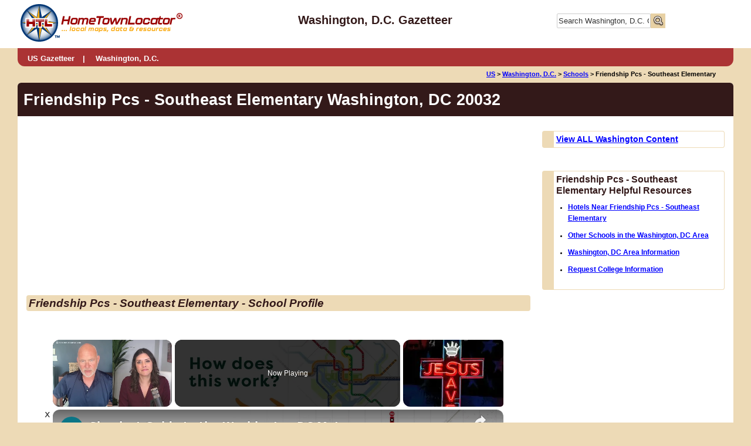

--- FILE ---
content_type: text/html;charset=UTF-8
request_url: https://dc.hometownlocator.com/schools/profiles,n,friendship%20pcs%20-%20southeast%20es,z,20032,t,pb,i,1024264.cfm
body_size: 23898
content:
<!DOCTYPE html><html><head><script>var __ezHttpConsent={setByCat:function(src,tagType,attributes,category,force,customSetScriptFn=null){var setScript=function(){if(force||window.ezTcfConsent[category]){if(typeof customSetScriptFn==='function'){customSetScriptFn();}else{var scriptElement=document.createElement(tagType);scriptElement.src=src;attributes.forEach(function(attr){for(var key in attr){if(attr.hasOwnProperty(key)){scriptElement.setAttribute(key,attr[key]);}}});var firstScript=document.getElementsByTagName(tagType)[0];firstScript.parentNode.insertBefore(scriptElement,firstScript);}}};if(force||(window.ezTcfConsent&&window.ezTcfConsent.loaded)){setScript();}else if(typeof getEzConsentData==="function"){getEzConsentData().then(function(ezTcfConsent){if(ezTcfConsent&&ezTcfConsent.loaded){setScript();}else{console.error("cannot get ez consent data");force=true;setScript();}});}else{force=true;setScript();console.error("getEzConsentData is not a function");}},};</script>
<script>var ezTcfConsent=window.ezTcfConsent?window.ezTcfConsent:{loaded:false,store_info:false,develop_and_improve_services:false,measure_ad_performance:false,measure_content_performance:false,select_basic_ads:false,create_ad_profile:false,select_personalized_ads:false,create_content_profile:false,select_personalized_content:false,understand_audiences:false,use_limited_data_to_select_content:false,};function getEzConsentData(){return new Promise(function(resolve){document.addEventListener("ezConsentEvent",function(event){var ezTcfConsent=event.detail.ezTcfConsent;resolve(ezTcfConsent);});});}</script>
<script>if(typeof _setEzCookies!=='function'){function _setEzCookies(ezConsentData){var cookies=window.ezCookieQueue;for(var i=0;i<cookies.length;i++){var cookie=cookies[i];if(ezConsentData&&ezConsentData.loaded&&ezConsentData[cookie.tcfCategory]){document.cookie=cookie.name+"="+cookie.value;}}}}
window.ezCookieQueue=window.ezCookieQueue||[];if(typeof addEzCookies!=='function'){function addEzCookies(arr){window.ezCookieQueue=[...window.ezCookieQueue,...arr];}}
addEzCookies([{name:"ezoab_3580",value:"mod181; Path=/; Domain=hometownlocator.com; Max-Age=7200",tcfCategory:"store_info",isEzoic:"true",},{name:"ezosuibasgeneris-1",value:"01bff695-baf1-408e-5d2c-886698f976e2; Path=/; Domain=hometownlocator.com; Expires=Sat, 23 Jan 2027 05:23:30 UTC; Secure; SameSite=None",tcfCategory:"understand_audiences",isEzoic:"true",}]);if(window.ezTcfConsent&&window.ezTcfConsent.loaded){_setEzCookies(window.ezTcfConsent);}else if(typeof getEzConsentData==="function"){getEzConsentData().then(function(ezTcfConsent){if(ezTcfConsent&&ezTcfConsent.loaded){_setEzCookies(window.ezTcfConsent);}else{console.error("cannot get ez consent data");_setEzCookies(window.ezTcfConsent);}});}else{console.error("getEzConsentData is not a function");_setEzCookies(window.ezTcfConsent);}</script><script type="text/javascript" data-ezscrex='false' data-cfasync='false'>window._ezaq = Object.assign({"edge_cache_status":12,"edge_response_time":349,"url":"https://dc.hometownlocator.com/schools/profiles,n,friendship%20pcs%20-%20southeast%20es,z,20032,t,pb,i,1024264.cfm"}, typeof window._ezaq !== "undefined" ? window._ezaq : {});</script><script type="text/javascript" data-ezscrex='false' data-cfasync='false'>window._ezaq = Object.assign({"ab_test_id":"mod181"}, typeof window._ezaq !== "undefined" ? window._ezaq : {});window.__ez=window.__ez||{};window.__ez.tf={};</script><script type="text/javascript" data-ezscrex='false' data-cfasync='false'>window.ezDisableAds = true;</script><script data-ezscrex='false' data-cfasync='false' data-pagespeed-no-defer>var __ez=__ez||{};__ez.stms=Date.now();__ez.evt={};__ez.script={};__ez.ck=__ez.ck||{};__ez.template={};__ez.template.isOrig=true;window.__ezScriptHost="//www.ezojs.com";__ez.queue=__ez.queue||function(){var e=0,i=0,t=[],n=!1,o=[],r=[],s=!0,a=function(e,i,n,o,r,s,a){var l=arguments.length>7&&void 0!==arguments[7]?arguments[7]:window,d=this;this.name=e,this.funcName=i,this.parameters=null===n?null:w(n)?n:[n],this.isBlock=o,this.blockedBy=r,this.deleteWhenComplete=s,this.isError=!1,this.isComplete=!1,this.isInitialized=!1,this.proceedIfError=a,this.fWindow=l,this.isTimeDelay=!1,this.process=function(){f("... func = "+e),d.isInitialized=!0,d.isComplete=!0,f("... func.apply: "+e);var i=d.funcName.split("."),n=null,o=this.fWindow||window;i.length>3||(n=3===i.length?o[i[0]][i[1]][i[2]]:2===i.length?o[i[0]][i[1]]:o[d.funcName]),null!=n&&n.apply(null,this.parameters),!0===d.deleteWhenComplete&&delete t[e],!0===d.isBlock&&(f("----- F'D: "+d.name),m())}},l=function(e,i,t,n,o,r,s){var a=arguments.length>7&&void 0!==arguments[7]?arguments[7]:window,l=this;this.name=e,this.path=i,this.async=o,this.defer=r,this.isBlock=t,this.blockedBy=n,this.isInitialized=!1,this.isError=!1,this.isComplete=!1,this.proceedIfError=s,this.fWindow=a,this.isTimeDelay=!1,this.isPath=function(e){return"/"===e[0]&&"/"!==e[1]},this.getSrc=function(e){return void 0!==window.__ezScriptHost&&this.isPath(e)&&"banger.js"!==this.name?window.__ezScriptHost+e:e},this.process=function(){l.isInitialized=!0,f("... file = "+e);var i=this.fWindow?this.fWindow.document:document,t=i.createElement("script");t.src=this.getSrc(this.path),!0===o?t.async=!0:!0===r&&(t.defer=!0),t.onerror=function(){var e={url:window.location.href,name:l.name,path:l.path,user_agent:window.navigator.userAgent};"undefined"!=typeof _ezaq&&(e.pageview_id=_ezaq.page_view_id);var i=encodeURIComponent(JSON.stringify(e)),t=new XMLHttpRequest;t.open("GET","//g.ezoic.net/ezqlog?d="+i,!0),t.send(),f("----- ERR'D: "+l.name),l.isError=!0,!0===l.isBlock&&m()},t.onreadystatechange=t.onload=function(){var e=t.readyState;f("----- F'D: "+l.name),e&&!/loaded|complete/.test(e)||(l.isComplete=!0,!0===l.isBlock&&m())},i.getElementsByTagName("head")[0].appendChild(t)}},d=function(e,i){this.name=e,this.path="",this.async=!1,this.defer=!1,this.isBlock=!1,this.blockedBy=[],this.isInitialized=!0,this.isError=!1,this.isComplete=i,this.proceedIfError=!1,this.isTimeDelay=!1,this.process=function(){}};function c(e,i,n,s,a,d,c,u,f){var m=new l(e,i,n,s,a,d,c,f);!0===u?o[e]=m:r[e]=m,t[e]=m,h(m)}function h(e){!0!==u(e)&&0!=s&&e.process()}function u(e){if(!0===e.isTimeDelay&&!1===n)return f(e.name+" blocked = TIME DELAY!"),!0;if(w(e.blockedBy))for(var i=0;i<e.blockedBy.length;i++){var o=e.blockedBy[i];if(!1===t.hasOwnProperty(o))return f(e.name+" blocked = "+o),!0;if(!0===e.proceedIfError&&!0===t[o].isError)return!1;if(!1===t[o].isComplete)return f(e.name+" blocked = "+o),!0}return!1}function f(e){var i=window.location.href,t=new RegExp("[?&]ezq=([^&#]*)","i").exec(i);"1"===(t?t[1]:null)&&console.debug(e)}function m(){++e>200||(f("let's go"),p(o),p(r))}function p(e){for(var i in e)if(!1!==e.hasOwnProperty(i)){var t=e[i];!0===t.isComplete||u(t)||!0===t.isInitialized||!0===t.isError?!0===t.isError?f(t.name+": error"):!0===t.isComplete?f(t.name+": complete already"):!0===t.isInitialized&&f(t.name+": initialized already"):t.process()}}function w(e){return"[object Array]"==Object.prototype.toString.call(e)}return window.addEventListener("load",(function(){setTimeout((function(){n=!0,f("TDELAY -----"),m()}),5e3)}),!1),{addFile:c,addFileOnce:function(e,i,n,o,r,s,a,l,d){t[e]||c(e,i,n,o,r,s,a,l,d)},addDelayFile:function(e,i){var n=new l(e,i,!1,[],!1,!1,!0);n.isTimeDelay=!0,f(e+" ...  FILE! TDELAY"),r[e]=n,t[e]=n,h(n)},addFunc:function(e,n,s,l,d,c,u,f,m,p){!0===c&&(e=e+"_"+i++);var w=new a(e,n,s,l,d,u,f,p);!0===m?o[e]=w:r[e]=w,t[e]=w,h(w)},addDelayFunc:function(e,i,n){var o=new a(e,i,n,!1,[],!0,!0);o.isTimeDelay=!0,f(e+" ...  FUNCTION! TDELAY"),r[e]=o,t[e]=o,h(o)},items:t,processAll:m,setallowLoad:function(e){s=e},markLoaded:function(e){if(e&&0!==e.length){if(e in t){var i=t[e];!0===i.isComplete?f(i.name+" "+e+": error loaded duplicate"):(i.isComplete=!0,i.isInitialized=!0)}else t[e]=new d(e,!0);f("markLoaded dummyfile: "+t[e].name)}},logWhatsBlocked:function(){for(var e in t)!1!==t.hasOwnProperty(e)&&u(t[e])}}}();__ez.evt.add=function(e,t,n){e.addEventListener?e.addEventListener(t,n,!1):e.attachEvent?e.attachEvent("on"+t,n):e["on"+t]=n()},__ez.evt.remove=function(e,t,n){e.removeEventListener?e.removeEventListener(t,n,!1):e.detachEvent?e.detachEvent("on"+t,n):delete e["on"+t]};__ez.script.add=function(e){var t=document.createElement("script");t.src=e,t.async=!0,t.type="text/javascript",document.getElementsByTagName("head")[0].appendChild(t)};__ez.dot=__ez.dot||{};__ez.queue.addFileOnce('/detroitchicago/boise.js', '/detroitchicago/boise.js?gcb=195-31&cb=5', true, [], true, false, true, false);__ez.queue.addFileOnce('/parsonsmaize/abilene.js', '/parsonsmaize/abilene.js?gcb=195-31&cb=e80eca0cdb', true, [], true, false, true, false);__ez.queue.addFileOnce('/parsonsmaize/mulvane.js', '/parsonsmaize/mulvane.js?gcb=195-31&cb=e75e48eec0', true, ['/parsonsmaize/abilene.js'], true, false, true, false);__ez.queue.addFileOnce('/detroitchicago/birmingham.js', '/detroitchicago/birmingham.js?gcb=195-31&cb=539c47377c', true, ['/parsonsmaize/abilene.js'], true, false, true, false);</script>
<script data-ezscrex="false" type="text/javascript" data-cfasync="false">window._ezaq = Object.assign({"ad_cache_level":0,"adpicker_placement_cnt":0,"ai_placeholder_cache_level":0,"ai_placeholder_placement_cnt":-1,"article_category":"Schools Public School Profile","domain":"hometownlocator.com","domain_id":3580,"ezcache_level":1,"ezcache_skip_code":0,"has_bad_image":0,"has_bad_words":0,"is_sitespeed":0,"lt_cache_level":0,"response_size":94174,"response_size_orig":88368,"response_time_orig":331,"template_id":5,"url":"https://dc.hometownlocator.com/schools/profiles,n,friendship%20pcs%20-%20southeast%20es,z,20032,t,pb,i,1024264.cfm","word_count":0,"worst_bad_word_level":0}, typeof window._ezaq !== "undefined" ? window._ezaq : {});__ez.queue.markLoaded('ezaqBaseReady');</script>
<script type='text/javascript' data-ezscrex='false' data-cfasync='false'>
window.ezAnalyticsStatic = true;

function analyticsAddScript(script) {
	var ezDynamic = document.createElement('script');
	ezDynamic.type = 'text/javascript';
	ezDynamic.innerHTML = script;
	document.head.appendChild(ezDynamic);
}
function getCookiesWithPrefix() {
    var allCookies = document.cookie.split(';');
    var cookiesWithPrefix = {};

    for (var i = 0; i < allCookies.length; i++) {
        var cookie = allCookies[i].trim();

        for (var j = 0; j < arguments.length; j++) {
            var prefix = arguments[j];
            if (cookie.indexOf(prefix) === 0) {
                var cookieParts = cookie.split('=');
                var cookieName = cookieParts[0];
                var cookieValue = cookieParts.slice(1).join('=');
                cookiesWithPrefix[cookieName] = decodeURIComponent(cookieValue);
                break; // Once matched, no need to check other prefixes
            }
        }
    }

    return cookiesWithPrefix;
}
function productAnalytics() {
	var d = {"pr":[6,3],"omd5":"76afb4bcb3dddaa8a780b3a2cb2ef27b","nar":"risk score"};
	d.u = _ezaq.url;
	d.p = _ezaq.page_view_id;
	d.v = _ezaq.visit_uuid;
	d.ab = _ezaq.ab_test_id;
	d.e = JSON.stringify(_ezaq);
	d.ref = document.referrer;
	d.c = getCookiesWithPrefix('active_template', 'ez', 'lp_');
	if(typeof ez_utmParams !== 'undefined') {
		d.utm = ez_utmParams;
	}

	var dataText = JSON.stringify(d);
	var xhr = new XMLHttpRequest();
	xhr.open('POST','/ezais/analytics?cb=1', true);
	xhr.onload = function () {
		if (xhr.status!=200) {
            return;
		}

        if(document.readyState !== 'loading') {
            analyticsAddScript(xhr.response);
            return;
        }

        var eventFunc = function() {
            if(document.readyState === 'loading') {
                return;
            }
            document.removeEventListener('readystatechange', eventFunc, false);
            analyticsAddScript(xhr.response);
        };

        document.addEventListener('readystatechange', eventFunc, false);
	};
	xhr.setRequestHeader('Content-Type','text/plain');
	xhr.send(dataText);
}
__ez.queue.addFunc("productAnalytics", "productAnalytics", null, true, ['ezaqBaseReady'], false, false, false, true);
</script>

<title>Friendship Pcs - Southeast Elementary Washington, DC School Boundaries Map &amp; School Profile</title>
<meta name="description" content="Friendship Pcs - Southeast Elementary Washington, DC 20032 School Profile with School Boundaries Map. The school profile includes the school type, level, status, number of students, teachers and student-teacher ratio. Links to the school district, parents reviews, school test scors and enrollment characteristics from the National Center for Educational Statistics (NCES) are included."/>
<meta name="keywords" content="Friendship Pcs - Southeast Elementary School Attendance Zones, Boundary Maps, school profile, Washington, DC 20032"/>
<meta name="MSSmartTagsPreventParsing" content="true"/>
<meta http-equiv="imagetoolbar" content="no"/>
<meta http-equiv="Content-Script-Type" content="text/javascript"/>
<meta http-equiv="author" content="Matt and Carolyn Smith"/>
<meta http-equiv="distribution" content="global"/>
<meta http-equiv="resource-type" content="document"/>
<meta http-equiv="Content-Type" content="text/html; charset=UTF-8"/>
<meta name="category" content="Schools Public School Profile"/> <style>
.alert{color:#900;background-color:transparent;}
.caps{text-transform: uppercase;}
.indent{padding-left:10px;}
.noDot{list-style-type:none;}
.clearer{clear:both;line-height:.1em;height:0}

/* create minified version here http://gpbmike.github.io/refresh-sf/ */

.Color1{	background:		#eddab6;	width:			100px;	height:			100px;	float:			left;}
.Color2{	background:		#e8d1a4;	width:			100px;	height:			100px;	float:			left;}
.Color3{	background:		#dda185;	width:			100px;	height:			100px;	float:			left;}
.Color4{	background:		#ab3334;	width:			100px;	height:			100px;	float:			left;}
.Color5{	background:		#331919;	width:			100px;	height:			100px;	float:			left;}


@-ms-viewport{
width: device-width;
}

@font-face {
/*
font-family: 'PTSansRegular';
src: url('pt-sans/PTS55F-webfont.eot?#iefix') format('embedded-opentype'),
     url('pt-sans/PTS55F-webfont.woff') format('woff'),
     url('pt-sans/PTS55F-webfont.ttf') format('truetype'),
     url('pt-sans/PTS55F-webfont.svg#PTSansRegular') format('svg');
*/
font-weight: normal;
font-style: normal;

}

* {
padding: 0;
margin: 0;

 -webkit-box-sizing: border-box; *behavior: url(boxsizing.htc);
   -moz-box-sizing: border-box; *behavior: url(boxsizing.htc);
        box-sizing: border-box; *behavior: url(boxsizing.htc);
}

html, body{
font-size:			100%;  		/*16px*/
line-height:		1.2em;		/* px*/
font-family:		 Arial,Verdana,sans-serif;
color:				#000000;
background-color: 	#eddab6;
-webkit-text-size-adjust: 100%; /* Prevent font scaling in landscape while allowing user zoom */
}

body, h1, h2, h3, h4, p, ul, li {
margin: 0px;
padding: 0px;
}

ol, ul {
list-style: none;
margin: 0;
padding: 0;
}

h1{
font-size:		1.70em;
color:			#331919;
margin-bottom:	0.5em;
margin-top:		0.5em;
}

h2{
font-size:		1.35em;
color:			#331919;
margin-bottom:	0.5em;
margin-top:		0.5em;

font-style:				italic;
background:				#eddab6;
padding:				4px;
-moz-border-radius: 	4px;
-webkit-border-radius: 	4px;
border-radius: 			4px;
}

h3{
font-size:		1.25em;
color:			#331919;
margin-bottom:	0.5em;
margin-top:		0.5em;
}

.state-h3 {
font-size:		1.15em;
color:			#331919;
margin-bottom:	0.5em;
margin-top:		0.5em;
margin-left:	-0.5em;
font-style:				normal;
background:				#edebe8;
padding:				4px;
-moz-border-radius: 	4px;
-webkit-border-radius: 	4px;
border-radius: 			4px;
}

.state-basic-info {
	width:70%;
	float: left;
	margin-right: 5%;
}

.state-flag-top {
	width:25%;
	float: left;
}

@media only screen and (max-width: 650px)  {
	.state-basic-info {
		width:100%;
		float: none;
		margin-right: 0;
	}

	.state-flag-top {
		width:100%;
		float: none;
	}

	.flag-container {
	width:100%;
	margin-right: 0;
	float: none;
	text-align: center;
	margin-top: 20px;
	}

	.flag-container img {
	min-width:80%;
	}

	.flag-butllets {
		width:40%;
		float: left;
	}
}



.sub-content {
margin-left: 2.5%;
}

h4{
font-size:		1.10em;
color:			#331919;
}

.footnotes{
font-size:0.8em;
}
.footnotesoutline{
	border-left: 20px solid #eddab6;
    border-top: 1px solid #eddab6;
    border-right: 1px solid #eddab6;
    border-bottom: 1px solid #eddab6;
	margin:			10px;
	padding:		10px 10px 0 10px;
	-moz-border-radius: 4px;
    -webkit-border-radius: 4px;
    border-radius: 4px;
}

h2.small {
font-size: 1.25em;
}

.nomargin{
margin: 0;
}

.italic{
font-style: italic;
}

.bold{
font-weight:bold;
}

a{
color:			#0000ff;
/*text-decoration:none; */
font-weight:	bold;
}

a:visited{
color:	#800080;
}

a.resourcelink{
font-weight:	normal;
}

a.top{
font-weight:	normal;
font-size: 0.80em;
}

a:hover{
color: #0073db;
text-decoration:underline;
}

hr{
margin:				10px 0;
border: 			none;
background-color: 	#331919;
color: 				#331919;
height: 			1px;

}

hr.blue5{
background-color:	#00529c;
height: 				5px;
}

img {
max-width: 100%;
height: auto;
width: auto\9; /* ie8 */
}

sup{
line-height: .7em;
}

.contentcontainer ul{
list-style: 	disc;
margin-bottom:	20px;
margin-top:		20px;
margin-left:	40px;
}

.contentcontainer ol{
list-style: 	decimal;
margin-bottom:	20px;
margin-top:		10px;
margin-left:	40px;
margin-right:	40px;
}

.shadedlist{
padding:10px 10px 10px 30px;
background:		#d9d9d9;
-moz-border-radius: 4px;
-webkit-border-radius: 4px;
border-radius: 4px;
background: #f3f4eb;
}

.contentcontainer ol li{
/*margin-bottom:	20px;
margin-top:		20px; */
margin: 10px 0;
}

.contentcontainer p{
padding:	12px 0;
}

.nobreak{
	white-space:nowrap;
}

.adtext{
	font-size:			.6em;
margin:				0 auto;
width:				100%;
text-align:			center;
display:none;
}

.adoutline{
	border:		0px solid #d9d9d9;
margin:		0 auto;
width:		100%;
}

/* *************************** Start Main Containers ****************************/
.headercontainer{
	width:					100%;
	margin: 				0 auto;
	background:				#ffffff;;
}

.headerinner{
	width:					1220px;
	margin-right: 			auto;
	margin-left: 			auto;
	margin: 				0 auto;
	padding:				3px;
	/*background-image: url(/images/compasshome.gif);
	background-repeat: no-repeat;
	background-position: top right; */
}

.headerleft{
	width:					30%;
	float:					left;
}

.headerright{
	width:					25%;
	float:					right;
	text-align:				right;
}
.headercenter{
	width: 					40%;
	float: 					left;
	text-align:				center;
	padding-top:			22px;
}
.headercenter span{
	font-size: 1.25em;
    color: #331919;
    margin-bottom: 0.5em;
    margin-top: 0.5em;
	font-weight: bold;
}

.headertext{
	font-size:				1.2em;
	/* margin-bottom: 			0; */
}

.bodycontainer {
	margin-right: 			auto;
	margin-left: 			auto;
	width: 					1220px;
	margin: 				0 auto;
	background:				#ffffff;
	-moz-border-radius:	 	6px;
	-webkit-border-radius: 	6px;
	border-radius: 			6px;
	/* margin-top:				20px; */
}

/*.navcontainer {
see below with main nav
other containers in secondary nav
} */

.contentcontainer{
padding:			15px 15px 15px 15px;
/* background:		#ede9e4; */
font-size:			0.9em;
}

.breadcrumbline{
width:			1220px;
text-align:		center;
margin: 		0 auto;
}

.breadcrumbleft{
float:		left;
padding:	5px 0px 5px 20px;
text-align:	left;
}

.breadcrumbleft a{

}

.breadcrumbright{

float:		right;
padding:		0px 20px 0px 0px;
text-align:	right;
}

.breadcrumbs{
width:			100%;

font-size:		.70em;
padding:		5px 0px 5px 0;
/* margin: 		0 auto;
text-align:		center; */
padding-right:	10px;
font-weight:	bold;
}

.breadcrumbs a{
font-weight:	bold;
}

.breadcrumbs span {
white-space:pre;
}

.footer{
width:					100%;
font-size: 				.8em;
margin: 				0 auto;
color:					#ffffff;
background:				#ab3334;
padding:				15px;
-moz-border-radius:	 	0 0 6px 6px;
-webkit-border-radius: 	0 0 6px 6px;
border-radius: 			0 0 6px 6px;
}

.footer a{
color:					#eddab6;
text-decoration:		none;
}

.footer a:hover{
color:					#ffffff;
text-decoration:		none;
}

.footerleft{
width:		60%;
float:		left;
}
.footerright{
width:		40%;
float:		right;
text-align:right;
}

.fullcontentpadded{
width:		100%;
padding:	6px ;
}


.halfcontentpadded{
width:		50%;
float:		left;
padding:	6px ;
-ms-word-break: break-all;
     word-break: break-all;
     /* Non standard for WebKit */
     word-break: break-word;
-webkit-hyphens: auto;
   -moz-hyphens: auto;
        hyphens: auto;
}

.thirdcontentpadded{
width:		33.333333%;
float:		left;
padding:	6px ;
-ms-word-break: break-all;
     word-break: break-all;
     /* Non standard for WebKit */
     word-break: break-word;
-webkit-hyphens: auto;
   -moz-hyphens: auto;
        hyphens: auto;
}

.fourthcontentpadded{
width:		25%;
float:		left;
padding:	6px;
-ms-word-break: break-all;
     word-break: break-all;
     /* Non standard for WebKit */
     word-break: break-word;
-webkit-hyphens: auto;
   -moz-hyphens: auto;
        hyphens: auto;
}

.fifthcontentpadded{
width:		20%;
float:		left;
padding:	6px;
-ms-word-break: break-all;
     word-break: break-all;
     /* Non standard for WebKit */
     word-break: break-word;
-webkit-hyphens: auto;
   -moz-hyphens: auto;
        hyphens: auto;
}

.sixthcontentpadded{
width:		16.666666%;
float:		left;
padding:	6px;
-ms-word-break: break-all;
     word-break: break-all;
     /* Non standard for WebKit */
     word-break: break-word;
-webkit-hyphens: auto;
   -moz-hyphens: auto;
        hyphens: auto;
}

.twelvecontentpadded{
width:		8.333333%;
float:		left;
padding:	6px;
-ms-word-break: break-all;
     word-break: break-all;
     /* Non standard for WebKit */
     word-break: break-word;
-webkit-hyphens: auto;
   -moz-hyphens: auto;
        hyphens: auto;
}

.twothirdscontentpadded{
width:		66.666666%;
float:		left;
padding:	6px;
-ms-word-break: break-all;
     word-break: break-all;
     /* Non standard for WebKit */
     word-break: break-word;
-webkit-hyphens: auto;
   -moz-hyphens: auto;
        hyphens: auto;
}

.imageholder{
	background-color:#eddab6;
	font-size:.8em;
	font-weight:bold;
	padding:10px !important;
	margin-bottom:20px;
}

.sideBar{
text-align:		center;
margin: 		0 auto;
}

.sideBar.adsLeft{
width:			33%;
padding:		0 20px 0 0;
float:			left;
}

.contentAdsLeft{
width:			67%;
padding:		0 0 20px 10px;
float:			right;
}

.sideBar.adsRight{
width:			27%;
padding:		0 0 0 10px;
float:			right; /* left */
}

.contentAdsRight{
width:			73%;
padding:		0 10px 20px 0;
float:			left; /* right */
}

.sideBar.statepage-adsRight{
width:			27%;
padding:		0 0 0 10px;
float:			right;
}

.statepage-contentAdsRight{
width:			73%;
padding:		0 10px 20px 0;
float:			left;
}

.contentAdsRight-left{
width:63%;
float:left;
}

.contentAdsRightHome-left{
width:50%;
float:left;
}

.contentAdsRight-left ul{
margin-left:15px;
margin-top:0px;
}

.content{
width:			100%;
float:			left;
}

.colored{
background-color: #e9ecdd;
border: 1px solid #d2d2d2;
}

.rounded{
-moz-border-radius: 	3px;
-webkit-border-radius: 	3px;
border-radius: 			3px;
}

.shadowed{
-moz-box-shadow: 		0px 0px 5px #766b6b;
-webkit-box-shadow: 	0px 0px 5px #766b6b;
box-shadow: 			0px 0px 5px #766b6b;
border: 1px solid #d6d0c6;
}

.centered{
font-weight: 	bold;
text-align:		center;
}

.textleft{
text-align:left;
}

/* start table */
table{
	width:			100%;
	border-collapse: collapse;
	border-spacing: 4px;
}

table th {
	font-weight: 	bold;
}

table td, table th {
	padding: 		5px 5px;
	/* text-align: left; */ margin:0;
}

table th{
	background:		#e8d1a4;
}

table .altrow, table.altRowColor tr:nth-child(odd), form .altrow{
	background:		#edebe8;
}

/* end table */

/*DL, DT, DD TAGS LIST DATA*/
dl {
margin-bottom:0px;
width:100%;
float:left;
}

dl dt {
background:#e8d1a4;
float:left;
padding:5px;
width:60%;
margin:2px 0% 0px 0;
}

dl dd {

padding:5px;
background:#eddab6;
margin:2px 2% 0px 0;
float:left;
width:38%;
}


/* *************************** end Main Containers ****************************/



/* ***************************** START MAIN NAVIGATION *************************** */

div{
position: 	relative; /* peekaboo bug fix for IE6 */
min-width: 	0; /* peekaboo bug fix for IE7 */
}


#NavHome {
    width: 100%;
    background: #ab3334;
}

.navcontainer{
margin-right: 				auto;
margin-left: 				auto;
width: 						1220px;
margin: 					0 auto;
background:					#ab3334;
-moz-border-radius: 		0 0 12px 12px;
-webkit-border-radius: 		0 0 12px 12px;
	border-radius: 				0 0 12px 12px;
-webkit-background-clip: 	padding-box;
background-clip: 			padding-box;
padding:					0px 8px 0;
color:						#ffffff;

}

.nav .navon{
border-top: 2px solid #e8d1a4;
}

.container {
margin:0px auto;
/* centering */
display:inline-block;
zoom: 1;
*display: inline;
font-size: .8em;
text-align:	left;
}

.toggleMenu {
display:  none;
padding: 8px 15px 0px;
color: #ffffff;
float: none;
text-decoration:none;
width:100%;
text-align:right;

}


/* hovers */
.nav > li > a:hover, .nav > li > a.selected {
border-top: 3px solid #ab3334;
}

.nav li li a:hover {
background: 			#e3e3c7;
text-decoration:		None;
}

.nav li li li a:hover {
background: #e3e3c7;
}

.toggleMenu:hover  {
color:#e3e3c7;
}
.toggleMenu:visited {
color:#e3e3c7;
}

.nav {
list-style: none;
 *zoom: 1;
 background:#ab3334; /* none #175e4c */
}

.nav:before,
.nav:after {
content: "";
display: table;
}

.nav:after {
clear: both;

}

.nav ul {
list-style: none;
width: 25em;

}
.nav a {
padding: 2px 1px 0; /* inside the buttons */
border-top: 3px solid #ab3334;
color:		#ffffff;
}

.nav li {
position: 					relative;
padding: 					0 8px;
margin-top:					3px;
	-webkit-background-clip: 	padding-box;
	background-clip: 			padding-box;
}

.nav li a:after{
content:			" | ";
margin-left:		10px;
}

.nav li .lastitem:last-child:after{
content:		"";
}




.nav > li {
float: left;
z-index:200;
}

.nav > li > .parent {
/* hide the arrow  background-image: url("/images/downArrow.png"); */
background-repeat: no-repeat;
background-position: right;
}
.nav > li > a {
display: block;
color: #ffffff;
text-decoration:none;

}
.nav li  ul {
position: absolute;
left: -9999px;
z-index:100;
}
.nav > li.hover > ul {
left: 0;
}
.nav li li.hover ul {
left: 100%;
top: 0;
}
.nav li li a {
display: block;
}

.nav li.subs{
background: #ffffff;
position: relative;
z-index:200;
border: 3px double #d7d8b0;
margin:0;
}

.nav li li li a {
background:#249578;
z-index:200;
border-top: 1px solid #1d7a62;
}

@media screen and (max-width: 960px) {
.container{
	width:100%;
	text-align:center;
	z-index: 2;
}

.active {
    display: block;
}
.nav > li {
    float: none;
}
.nav > li > .parent {
    background-position: 95% 50%;
}
.nav li li .parent {
    background-image: url("/images/downArrow.png");
    background-repeat: no-repeat;
    background-position: 95% 50%;
}
.nav ul {
    display: block;
    width: 100%;
}
.nav > li.hover > ul , .nav li li.hover ul {
    position: static;
}

.nav > li > a:hover {
	border-top: 2px solid #ab3334;
	background:		#e8d1a4;
	color:			#666666;
}


.nav li a{
	border-top: 2px solid #ab3334;
}

.nav li a:after{
	content:			"   ";
	margin-left:		10px;
}

} /* end media query */

/* *************** END MAIN NAVIGATION *********************** */

/* ************************** Start secondary nav *************************/
.downarrow{
width: 0px;
height: 0px;
border-style: solid;
border-width: 10px 5px 0 5px;
border-color: #331919 transparent transparent transparent;
}
.titlecontainer{
background:				#331919;
padding:				10px;
-moz-border-radius:	 	6px 6px 0 0;
-webkit-border-radius: 	6px 6px 0 0;
border-radius: 			6px 6px 0 0;

}

.pagetitle{
margin: 			0;
color:				#ffffff;
padding: 			5px 0 ;
line-height:		1em;
}

.secondarynav{
background:				#331919;
padding-left:			10px;
}
/* styles for desktop, baseline for tinynav, some media queries at different widths will turning the display back to block */

#nav  .selected  {
	background:					#ffffff;
-webkit-box-shadow:			none;
box-shadow:					none;
}

#nav li {
position: 					relative;
margin: 					0 2px;
background:					#e8d1a4;
color:						#ffffff;
padding:					10px;
-moz-border-radius:	 		6px 6px 0 0;
	-webkit-border-radius: 	6px 6px 0 0;
	border-radius: 			6px 6px 0 0;

-webkit-box-shadow:			inset 0 -7px 9px -7px rgba(0,0,0,.2);
box-shadow:					inset 0 -7px 9px -7px rgba(0,0,0,.2);
}

#nav li a{
color:		#331919;
text-decoration:	none;
}

#nav li:hover{
background:			#ffffff;
}

#nav .selected a:after{
content: "";
display: inline-block;
width: 0px;
height: 0px;
border-style: solid;
border-width: 10px 5px 0 5px;
border-color: #331919 transparent transparent transparent;
margin-left: 5px;
}

#nav > li {
float: left;
}

/* nav colors 1 to 12  */
.data-tab{background-color:#e899c7 !important;}
.cities-tab{background-color:#bff8bc !important;}
.map-tab{background-color:#b0e4e8  !important;}
.zip-tab{background-color:#ecbd61  !important;}
.features-tab{background-color:#e9abaa !important;}
.schools-tab{background-color:#b3e6b8  !important;}
.land-tab{background-color:#80beeb !important;}
.covid19-tab{background-color:#c8deee !important;}
.profile-tab{background-color:#a5bfe8 !important;}
.photos-tab{background-color:#a499e8 !important; }
.places-tab{background-color:#e8ba99 !important; }
.jobs-tab{background-color:#e8d1a4 !important;}


/* styles for mobile */
@media screen and (max-width: 600px) {
.tinynav {
  	display: 				block;
}

	.tinynav select{
		background: red;

	}

#nav {
	display: none;
}

.secondarynav{
	padding-bottom:		10px;
}
}

/* ************************** end secondary nav *************************/

/* ************************** start floating nav box *************************/
.floatingnavbox{
width:						100%;
text-align:					left;
font-size:					.75em;
font-weight:				bold;
margin:						0 0 10px 0;
/* background:					#ab3334; */
background:					#366aab;
padding:					4px;
-moz-border-radius:	 		4px;
-webkit-border-radius: 		4px;
border-radius: 				4px;
color:						#eddab6;
}
.floatingnavboxtitle{
font-size:					1.2em;
display:					inline-block;
color:						#ffffff;
}

.floatingnavbox a{
width:				100%;
padding:			3px;
color:						#eddab6;
}

.floatingnavbox a:hover, .floatingnavbox a.selected, .internalPageLinksContainer a:hover, .internalPageLinksContainer a.selected{
background:				#eddab6;
-moz-border-radius:	 	6px;
-webkit-border-radius: 	6px;
border-radius: 			6px;
color:					#ab3334;
text-decoration:		none;
padding:				3px;
}

/* ************************** end floatingnavbox *************************/

/* ********************* start form containers ********************************* */

.formcenter{
border: 0px solid orange;
width: 50%;
margin: 0px auto;
padding:10px;
background: #edede9;
border: 1px solid #dad9d7;
-moz-border-radius: 13px;
-webkit-border-radius: 13px;
      border-radius: 13px;
-webkit-background-clip: padding-box;
background-clip: padding-box;
}

.formfull{
border: 0px solid orange;
width: 100%;
margin: 0px auto;
padding:10px;
background: #edede9;
border: 1px solid #dad9d7;
-moz-border-radius: 13px;
-webkit-border-radius: 13px;
      border-radius: 13px;
-webkit-background-clip: padding-box;
background-clip: padding-box;
}

.formleft{
border: 0px solid orange;
width: 50%;
margin: 0px auto;
padding:10px;
background: #edede9;
border: 1px solid #dad9d7;
-moz-border-radius: 13px;
-webkit-border-radius: 13px;
      border-radius: 13px;
-webkit-background-clip: padding-box;
background-clip: padding-box;
float:left;
}

form {
/* margin-bottom: 20px;  */
}

fieldset {
	margin-bottom: 15px;
	padding: 10px;
	-moz-border-radius: 13px;
	-webkit-border-radius: 13px;
	border-radius: 13px;
	border:	1px solid #cccccc;
	background-color: #a8d0e6;
}
fieldset legend{
	background:white;
	border-radius:5px;
}

input[type="text"],	input[type="password"],	input[type="email"], textarea,	select, input[type="date"]  {
border: 1px solid #ccc;
padding: 6px 4px;
outline: none;
-moz-border-radius: 2px;
-webkit-border-radius: 2px;
border-radius: 2px;
color: #333;
margin: 0;
width: 100%;
max-width: 100%;
display: block;
margin-bottom: 10px;
background: #fff;
 }
 input[type="date"]{
 	 font: normal normal normal 13.3333330154419px/normal Arial;
 }

input[type="text"],	input[type="password"],	input[type="email"], textarea, input[type="date"]  {
-webkit-appearance: none;
}

input[type="submit"], button {
border: 1px solid #ccc;
padding: .5em 2em .55em;
outline: none;
-moz-border-radius: 5px;
-webkit-border-radius: 5px;
border-radius: 5px;
margin: 0;
display: block;
margin-bottom: 10px;
cursor: pointer;
-webkit-appearance: none;
}

.homesearchselect{
width:75%;
}

input[type="text"]:focus,	input[type="password"]:focus,	input[type="email"]:focus,	textarea:focus, input[type="submit"]:hover, button:hover, input[type="date"]:focus {
border: 1px solid #aaa;
color: #444;
-moz-box-shadow: 0 0 3px rgba(0,0,0,.2);
-webkit-box-shadow: 0 0 3px rgba(0,0,0,.2);
box-shadow:  0 0 3px rgba(0,0,0,.2);
-webkit-appearance: none;
}

textarea {
min-height: 60px;
}

label,	legend {
display: block;
font-weight: bold;
padding:5px 5px 0 5px;
}

select {
width: 220px;
padding: 6px 4px;
}

input[type="checkbox"] {
display: inline;
/*-webkit-appearance: none;*/
}

label span,	legend span {
font-weight: normal;
color: #444;
}


.button {
/* much of this is controlled above in input submit */
display: inline-block;
outline: none;
cursor: pointer;
text-align: center;
text-decoration: none;
align:center;
font: 1em/100% Verdana, sans-serif;
text-shadow: 0 1px 1px rgba(0,0,0,.3);
 -webkit-border-radius: 5px;
-moz-border-radius: 	5px;
border-radius: 			5px;
 margin: 3px 0;
 -webkit-appearance: none;
}
.button:hover {
text-decoration: none;
}
.button:active {
position: relative;
top: 1px;
}

.buttonwide {
width:100%;
}

.buttoncolor {
color: #ffffff;
border: solid 1px #ffffff;
background: #ab3334;
}
.buttoncolor:hover {
background: #eddab6;
}
.buttoncolor:active {
background: #eddab6;
}

/* *********************** start search field ******************************** */

.search {
	padding: 		20px 5px 0 5px;
	width:			200px; /* 290 */
}

.search input {
    height:			25px;
	line-height: 	18px;
	padding:		0 2px 0 2px;
	width: 			160px; /* 250  */
}

.searchinput{
	float:			left;
	width:			160px; /* 250 */
	text-align:		right;
}

.searchbutton{
	float:			left;
	width:			25px;
	height:			25px;
	text-align:		left;
	background: 	#e8d1a4 url(/templatespring2014/search-icon.png) no-repeat center center;
	cursor: 		pointer;
}

/* .srch_btn{
	height:			25px;
	width:			25px;
	background: 	#e8d1a4 url(search-icon.png) no-repeat center center;
	position: 		absolute;
	left:			250px;
	top:			14px;
	text-align:		right;
} */

/* *********************** end search field ******************************** */


/* *********************   end form containers ********************************* */

/* ********************* start weather page containers ********************************* */
.weather{
background:			#eddab6;
-moz-border-radius:	 	6px;
-webkit-border-radius: 	6px;
border-radius: 			6px;
padding:				6px;
width:					100%;
margin: 				0 auto;
}
.weatherheader{
background:				#e8d1a4;
padding:				6px;
-moz-border-radius:	 	6px;
-webkit-border-radius: 	6px;
border-radius: 			6px;
width:					100%;
margin: 				0 auto;
}
/* *********************   end weather page containers ********************************* */

/* ********** start video ************* */
.video-container {
position: relative;
padding-bottom: 56.25%;
padding-top: 30px;
height: 0;
overflow: hidden;

}
.mapcontainer{
margin: 0 auto;
/* height: 500px; */
}

.feature-map-container{
	height: 500px;
}

.directions-map-container{
	height: 750px;
}


.featuread{
	width:50%;
	float:left;
}



.video-container iframe,
.video-container object,
.video-container embed,
.map-container iframe {
position: absolute;
top: 0;
left: 0;
width: 100%;
height: 100%;
}

.video-wrapper {
width: 420px;
max-width: 100%;
}

.photos-container{
 position: relative;
padding-bottom: 56.25%;
height: 0;
overflow: hidden;
-webkit-overflow-scrolling:touch;
}

.photos-container iframe {
position: absolute;
top:0;
left: 0;
width: 100%;
height: 100%;
}



/* ********** end video ************* */


/* ********************* start x page containers ********************************* */
/* *********************   end x page containers ********************************* */

/*Custom*/
.directionslocationfield {
	width:70% !important;
}

.localsearchmapfield {
	width: 80% !important;
}

.directionslocationfield, .localsearchmapfield {
  float: left;
  margin-right: 3% !important;
}

#submitLocal {
display:inline;
}

table.cbtable tr td {
text-align:left;
}

ol.condensed li, ul.condensed li {
margin:5px 0;
}

.internalPageLinksContainer {
color:					#666666; /* 494949 */
font-size:				0.75em;
background-color: 		#ffffff; /* ab3334 */
padding:				4px;
-moz-border-radius: 	4px;
-webkit-border-radius:	4px;
border-radius: 			4px;
font-style:				italic;
border-left: 			20px solid #cccccc;
border-top:	 			1px solid #cccccc;
border-right: 			1px solid #cccccc;
border-bottom: 			1px solid #cccccc;
margin: 10px 0;
}

.internalPageLinksContainer a {
color:			#666666; /* 494949 */
white-space:	pre;
padding:		3px;
}

td.localDirectoryLinks div, .localDirectoryLinks div {
margin-bottom: 8px;
}

.map-container {
/*position: relative;
margin: 10px 0;
height: 56.25%;
overflow: hidden; */

position: relative;
padding-bottom: 59.25%;
height: 0;
overflow: hidden;
-webkit-overflow-scrolling: touch;
height:500px;
}

#populatedPlaces a {
font-weight: normal;
font-size: 0.9em;
}

.roundedTop {
-moz-border-radius-topleft:			3px;
-moz-border-radius-topright: 		3px;
-webkit-border-top-left-radius: 	3px;
-webkit-border-top-right-radius: 	3px;
border-top-left-radius: 			3px;
border-top-right-radius: 			3px;
}

.roundedBottom {
-moz-border-radius-bottomleft:		3px;
-moz-border-radius-bottomright: 	3px;
-webkit-border-bottom-left-radius: 	3px;
-webkit-border-bottom-right-radius: 3px;
border-bottom-left-radius: 			3px;
border-bottom-right-radius: 		3px;
}

a.button, a.button:visited a.button:hover {
text-decoration:none;
}

/*Map Search Result Listings*/
.bizlisting {
float:left;
margin: 1px;
width:48%;
min-height: 54px;
border-bottom: 2px solid #f3f4eb;
}
.bizlistingicon {
	float:left;
	width:50px;
}

/** FIX for Google Maps Info window styles problem **/
img[src*="gstatic.com/"], img[src*="googleapis.com/"] {
max-width: none;
}

/*County Links List*/
#countyLinksListDropdown {
display:none;
}
@media screen and (max-width: 600px) {
	#countyLinksList {
		display:none;
	}
	
	#countyLinksListDropdown {
		display:inline;
	}
}



/*Zip Code Links List*/
#zipLinksListDropdown {
display:none;
}
@media screen and (max-width: 670px) {
	#zipLinksList {
		display:none;
	}
	
	#zipLinksListDropdown {
		display:inline;
	}
	
	#zipLinksListDropdown + .tinynav {
	  	display:block;
	}
}




/* ************************* school edit *************************/
label{
	display:inline-block;
	background-color:transparent;
	width:100%;
	font-weight:normal;
	line-height:normal;
	padding:0px;
}
.schoolEditFields{
	text-align:left;
	width:100%; /* 950px */
	margin:0 auto;
}
.schoolEditFields input{
	font-size:15px;
	padding-left:2px;
	padding-right:2px;
	margin-top:3px;

}
.schoolEditFields p.alt,.alt{
	background-color:#eddab6;/*DCDED0*/
	/*color:#EEE; */
}
.schoolEditFields p{
	padding:0;
	margin:0 auto;
}

.schoolEditFields input.submit{width:120px;padding:5px;font-weight:bold;}
label.error{color:white;background-color:#a00;padding:1px 6px;margin-left:10px;}

.hideSchoolForm{
	display:inline;border-top:1px solid black;border-bottom:1px solid black;
}

.hidden{display:none;}
/* ORIGINAL ENTRY .entry{display:inline;margin:6px 6px 6px 0;padding:4px;} */
.entry{
	width:50%;
	float:left;
	padding:1% ;
	border-bottom: 1px solid #cccccc;
}
/* ************************** end school edit ******************/

/***school profile**/

#schoolProfileLeftBox {
float:left;
width:47.2%;
background-color:#edefe1;
border:solid 1px #afc2d5;
padding:10px;
margin:0 20px 10px 0;
}

#schoolProfileRightBox {
float:left;
width:50.4%;
background-color:#edefe1;
border:solid 1px #afc2d5;
padding:10px;
margin-bottom:10px;
}

/* *******************8 census ************************/
.censusleft{
float:		left;
width:		70%;
padding:10px;
}
.censusright{
float:		left;
width:		30%;
padding:10px;
}

.censusbody{
width:100%;
overflow:hidden;
}



/* *******************8 census ************************/

/* http://florida.htl-test.com/maps/feature-map,ftc,1,fid,285637,n,little%20cedar%20hammock.cfm */
.featuremapcitybox{
	float:left;
width:35%;
background-image:url('/images/citybox.gif');
background-repeat:no-repeat;
background-position: bottom right;
background-color:#edefe1;
padding:10px;
}
.featuremapfeaturebox{
	float:left;
	width:65%;
}


.informationupdates{
padding:15px;
width: 100%;
font-size: .7em;
margin: 0 auto;
color: #ffffff;
background: #331919;
}

.informationupdates p{
	padding: 3px 0 ;
}



.countysidenav {
color:					#000000; /* 494949 */
font-size:				1.0em;
background-color: 		#ffffff; /* ab3334 */
padding:				4px;
-moz-border-radius: 	4px;
-webkit-border-radius:	4px;
border-radius: 			4px;
border-left: 			20px solid #eddab6;
border-top:	 			1px solid #eddab6;
border-right: 			1px solid #eddab6;
border-bottom: 			1px solid #eddab6;
margin: 10px 0;
text-align:left;
}

.countysidenav ul{
list-style: 	disc;
margin-bottom:	20px;
margin-top:		10px;
margin-left:	20px;
font-size:		0.8em;
}

.googlesearchURL {
width:			100%;
font-size:		.80em;
padding:		0px 0px 5px 0px;
font-weight:	bold;
}

.homemodule{
	width:47%;
float:left;
margin: 1.5%;
}

.homemoduletopcolored{
padding: 8px;
background-color: #eddab6;
border: thin;
border-color: #afc2d5;
border-style: solid;
min-height: 150px;

-moz-border-radius: 13px;
	-webkit-border-radius: 13px;
border-radius: 13px;


}

.homemodulecolored{
	padding:10px ;
	background-color: #eddab6;
border: thin;
border-color: #afc2d5;
border-style: solid;
background-image: url('//www.hometownlocator.com/images/compassbg_left.gif');
background-repeat: no-repeat;
background-position: top left;
}


/*LOA - Lands of America Data - Styles for /land/index.cfm and other land pages*/
#loaSearchResults {
font-family: Arial;
width: 800px;
font-size: 11px;
border: 0 solid #CCC;
}

.loaSearchResult {
width: 252px;
height:126px;
border: 1px solid #CCC;
float: left;
margin: 5px;
}

.loaSearchThumbSrc {
border: 1px solid #CCC;
width: 115px;
height: 75px;
}

.loaSearchResult_Thumb {
font-size: 11px;
padding: 3px;
text-align: center;
height: 120px;
width: 120px;
}

.loaSearchResult_Acres, .loaSearchResult_City, .loaSearchResult_County, .loaSearchResult_DetailsLink, .loaSearchResult_Price, .loaSearchResult_PropType {
font-size: 11px;
padding: 2px 3px 0;
text-align: left;
float: left;
width: 120px;
}

.loaSearchResult_Thumb {
float: right;
}

.loaSearchAuctionInfo {
color: #FA0713;
}

.loaSearchMessage {
color: #FAA507;
}

.loaSearchPagingInfo {
text-align: center;
margin: 0;
}

.loaPropDetails_PropID {
width: 100%;
border: 0 solid #CCC;
float: left;
font-family: Arial;
font-size: 15px;
margin: 0 0 10px;
}

.RequestMoreInformationLink, .loaPropDetails_CreateFlyerLink, .loaPropDetails_GoogleEarthLink, .loaPropDetails_LoanCalcLink, .loaPropDetails_LocationMapLink, .loaPropDetails_SendFriendLink, .loaPropDetails_VirtualTourLink {
width: 130px;
border: 0 solid #CCC;
force-float: left;
font-family: Arial;
font-size: 11px;
margin: 0 2px 2px;
text-align: center;
background: #e3eaf0;
padding: 4px 2px;
}

.loaPropDetails_Photos {
width: 100%;
border: 0 solid #CCC;
float: left;
font-family: Arial;
font-size: 13px;
margin: 10px 0 0;
}

.loaPropDetails_Acres, .loaPropDetails_Address, .loaPropDetails_City, .loaPropDetails_County, .loaPropDetails_Price, .loaPropDetails_PropType, .loaPropDetails_State, .loaPropDetails_Status, .loaPropDetails_Zip {
width: 100%;
border: 0 solid #CCC;
float: left;
font-family: Arial;
font-size: 13px;
margin: 0;
}

.loaPropDetails_Description {
font-family: Arial;
font-size: 13px;
padding: 0;
margin: 5px 5px 5px 0;
}

.loaPropDetails_Directions {
font-family: Arial;
font-size: 13px;
padding: 0;
margin: 5px 5px 5px 0;
}

.loaPropDetails_AdditionalFiles {
width: 100%;
border: 0 solid #CCC;
float: left;
font-family: Arial;
font-size: 13px;
padding: 5px;
margin: 5px 5px 5px 0;
}

.loaPropDetails_AccountIcon {
width:100%;
max-width:275px;
border: 0 solid #CCC;
float: left;
font-family: Arial;
font-size: 13px;
margin: 7px 0 0;
}

.loaPropDetails_AccountPhoto {
width:100%;
max-width:300px;
border: 0 solid #CCC;
float: left;
font-family: Arial;
font-size: 13px;
margin: 7px 0 0 10px;
}

.loaPropDetails_AccountContactName {
width: 100%;
border: 0 solid #CCC;
float: left;
font-family: Arial;
font-size: 13px;
margin: 7px 0 0;
}

.loaPropDetails_AccountAddress1, .loaPropDetails_AccountCity, .loaPropDetails_AccountFax, .loaPropDetails_AccountPhone, .loaPropDetails_AccountState, .loaPropDetails_AccountTollFreePhone, .loaPropDetails_AccountZip {
width: 100%;
border: 0 solid #CCC;
float: left;
font-family: Arial;
font-size: 13px;
margin: 0;
}

.loaPropDetails_Disclaimer {
border: 0 solid #CCC;
font-family: Arial;
font-size: 10px;
font-style: italic;
margin: 7px 0 0;
}

.LOAsearchBox {
margin-left: 0;
margin-right: 0;
width: 775px;
align: left;
}

.LOAsearchBoxHead {
background: E2E2E2;
margin: 0;
padding: 0;
text-align: left;
}

.LOAsearchBoxHead h2 {
background: E2E2E2;
margin: 0;
padding: 2px;
color: 000000;
font: bold 12px Arial, Verdana, sans-serif;
line-height: 1em;
border: 1px solid #000;
border-bottom: none;
}

.LOAsearchBoxBody {
margin: 0;
padding: 5px 10px;
font: 700 12px Arial, Verdana, sans-serif;
color: #000;
border: 1px solid #afc2d5;
background: #edefe1;
align: left;
}

.LOAsearchBoxBody td {
font: 700 10px Verdana, Arial;
color: 000000;
padding: 5px;
}

.LOAsearchBoxBody select {
font: 12px Verdana, Arial;
color: #000;
}

.LOAsearchBoxBody input {
font: 12px Verdana, Arial;
color: 000000;
width: auto;
}

.LOAsearchBoxBody button {
font: 12px Verdana, Arial;
color: 000000;
width: auto;
background-color: #E2E2E2;
}

.LOAsearchButton {
color: 000000;
font-size: 12px;
background-color: #E2E2E2;
}

#fadeshow2 .gallerylayer img{ /* make all images inside fadeshow4 scale to 100% of slideshow width */
max-width:400px;
width:100%;
height:auto;
}

/* weather travel planner box */
#contentBox {
  width: 100%;
  border: solid 1px #bad0e6;
  background-color: #FFFFFF;

  display: block;
  -moz-border-radius: 10px;
  -webkit-border-radius: 10px;
  border-radius: 10px;
  -khtml-border-radius: 10px;

}
#redContentBoxHeader {
  padding: 6px;
  font-size: .75em;
  font-weight: bold;
  color: #FFF;
  display: block;
  background-color: #d94438;
  /* background-image: url(/images/headerGradientBlue.jpg); */
  background-repeat: repeat-x;
  background-image: -webkit-gradient(linear, 0% 0%, 0% 100%, from(#d94438), to(#b5352b));
  background-image: -webkit-linear-gradient(top, #d94438, #b5352b);
  background-image: -moz-linear-gradient(top, #d94438, #b5352b);
  background-image: -ms-linear-gradient(top, #d94438, #b5352b);
  background-image: -o-linear-gradient(top, #d94438, #b5352b);
  -moz-border-radius: 10px 10px 0 0;
  -webkit-border-radius: 10px 10px 0 0;
  border-radius: 10px 10px 0 0;
  -khtml-border-radius: 10px 10px 0 0;
}
#contentBoxInfo {
  padding: 5px;
  width: 100%;
  font-size: .75em;
  float: left;
}
.travelplannerdetaildiv{
	width: 			28%;
	padding-right:	3%;
	float:			left;
}
.travelplannerdetaildiv2{
	width: 			15%;
	float:			right;
}






/* used for travel planner date selector */
/* For the details, see:
   http://flowplayer.org/tools/dateinput/index.html#skinning */

/* the input field */
.date {
   /* border:1px solid #ccc;
    font-size:18px;
   	padding:4px;*/
    text-align:center;
    width:150px;
    /*

	 -moz-box-shadow:0 0 10px #eee inset;
    -webkit-box-shadow:0 0 10px #eee inset;*/
}

/* calendar root element */
#calroot {
    /* place on top of other elements. set a higher value if nessessary */
    z-index:10000;

    margin-top:-1px;
    width:218px;
    padding:2px;
    background-color:#fff;
    font-size:11px;
    border:1px solid #ccc;

    -moz-border-radius:5px;
    -webkit-border-radius:5px;

    -moz-box-shadow: 0 0 15px #666;
    -webkit-box-shadow: 0 0 15px #666;
}

/* head. contains title, prev/next month controls and possible month/year selectors */
#calhead {
    padding:2px 0;
    height:22px;
}

#caltitle {
    font-size:14px;
    color:#0150D1;
    float:left;
    text-align:center;
    width:155px;
    line-height:20px;
    text-shadow:0 1px 0 #ddd;
}

#calnext, #calprev {
    display:block;
    width:20px;
    height:20px;
    background:transparent url(/images/prev.gif) no-repeat scroll center center;
    float:left;
    cursor:pointer;
}

#calnext {
    background-image:url(/images/next.gif);
    float:right;
}

#calprev.caldisabled, #calnext.caldisabled {
    visibility:hidden;
}

/* year/month selector */
#caltitle select {
    font-size:10px;
}

/* names of the days */
#caldays {
    height:14px;
    border-bottom:1px solid #ddd;
}

#caldays span {
    display:block;
    float:left;
    width:28px;
    text-align:center;
}

/* container for weeks */
#calweeks {
    background-color:#fff;
    margin-top:4px;
}

/* single week */
.calweek {
    clear:left;
    height:22px;
}

/* single day */
.calweek a {
    display:block;
    float:left;
    width:27px;
    height:20px;
    text-decoration:none;
    font-size:11px;
    margin-left:1px;
    text-align:center;
    line-height:20px;
    color:#666;
    -moz-border-radius:3px;
    -webkit-border-radius:3px;
}

/* different states */
.calweek a:hover, .calfocus {
    background-color:#ddd;
}

/* sunday */
a.calsun {
    color:red;
}

/* offmonth day */
a.caloff {
    color:#ccc;
}

a.caloff:hover {
    background-color:rgb(245, 245, 250);
}


/* unselecteble day */
a.caldisabled {
    background-color:#efefef !important;
    color:#ccc	!important;
    cursor:default;
}

/* current day */
#calcurrent {
    background-color:#498CE2;
    color:#fff;
}

/* today */
#caltoday {
    background-color:#333;
    color:#fff;
}

.internaladholder{
	width:			100%;
	min-height:		100px;
	/*border: 		5px solid #eddab6;
	border-right:	10px solid #eddab6;
	border-left:	10px solid #eddab6; */
	padding:		10px;
	margin: 		0 auto;
	text-align:		center;
	background:		#ab3334;
	-moz-border-radius: 	8px;
	-webkit-border-radius: 	8px;
	border-radius: 			8px;
}

.internaladholder .headline{
	font-size: 		2em;
	line-height:	1.5em;
	-moz-border-radius: 	8px;
	-webkit-border-radius: 	8px;
	background:			 #83c229;
	border-radius: 			8px;
	color: white;

	-webkit-transition: all .3s ease-in-out;
  	-moz-transition:	all .3s ease-in-out;
  	-o-transition: 		all .3s ease-in-out;
  	transition: 		all .3s ease-in-out;
}

.internaladholder .headline:hover{
	-moz-border-radius: 	8px;
	-webkit-border-radius: 	8px;
	background:			 #ab3334;
	-moz-border-radius: 	18px;
	-webkit-border-radius: 	18px;
	border-radius: 			18px;
	color: yellow;

	-webkit-transition: all .3s ease-in-out;
  	-moz-transition:	all .3s ease-in-out;
  	-o-transition: 		all .3s ease-in-out;
  	transition: 		all .3s ease-in-out;
}

.internaladholder a{
	color:				#83c229;
	text-decoration:	none;
}

.internaladholder a:hover{
	color:				#ab3334;
	text-decoration:	none;
}

.internaladleft{
	float:			left;
	width:			10%;
}
.internaladcenter{
	float:			left;
	width:			80%;
	background:		white;
	padding:		4px;
	-moz-border-radius: 	8px;
	-webkit-border-radius: 	8px;
	border-radius: 			8px;
}
.internaladright{
	float:			right;
	width:			10%;
}

/* real estate link box */
#contentBoxRealEstate {
  width: 35%;
  border: solid 1px #bad0e6;
  background-color: #FFFFFF;
  float:right;
  margin:10px;

  display: block;
  -moz-border-radius: 10px;
  -webkit-border-radius: 10px;
  border-radius: 10px;
  -khtml-border-radius: 10px;

}
#blueContentBoxHeader {
  padding: 6px;
  font-size: .9em;
  font-weight: bold;
  color: #FFF;
  display: block;
  text-align: center;
  background-color: #366aab;
  background-repeat: repeat-x;
  -moz-border-radius: 10px 10px 0 0;
  -webkit-border-radius: 10px 10px 0 0;
  border-radius: 10px 10px 0 0;
  -khtml-border-radius: 10px 10px 0 0;
}
#contentBoxInfo {
  padding: 2px;
  width: 100%;
  font-size: .8em;
  float: left;
}

#realestatelist {
	margin: 10px 10px 20px 20px;
}

#formCensusData label {
	color:inherit;
	display:inline;
	font-weight:normal;
	padding:5px 5px 0 5px;
}

.sponsoraccount{
	width:					100%;
	border:					2px solid #eddab6;
	-moz-border-radius: 	13px;
    -webkit-border-radius: 	13px;
    border-radius: 			13px;
	padding:				10px;
}
 .sponsoraccountleft{
 	width:46%;
	float:left;
 }
.sponsoraccountcenter{
	width:8%;
	float:left;
	text-align:center;
} 
 .sponsoraccountright{
 	width:46%;
	float:right;
 }
 
 .sponsorlink{
    margin-bottom: 4px;
    padding: 0 1px 1px 1px;
    -moz-border-radius: 13px;
    -webkit-border-radius: 13px;
    border-radius: 13px;
    border: 1px solid #cccccc;
	width:180px;
	text-align:center;
	margin: 0 auto;
}

.sponsorlinkfloat{
	float:right;
	margin-left:10px;
	margin-right:34px;
}	
.billboardAd {
	padding: 5px;
	width: 80%;
}

/* home slider */
.head-slider-ln-one {
    font-size: 50px;
    color: #ffffff;
    font-family: "times-new-roman", times, serif;
    font-style: normal;
    font-weight: 400;
    text-shadow: 0px 0px 21px #000;
	line-height: 55px;
}

.head-slider-ln-two {
    font-size: 50px;
    color: #ffffff;
    font-family: "times-new-roman", times, serif;
    font-style: normal;
    font-weight: 400;
    text-shadow: 0px 0px 21px rgba(0, 0, 0, 1);
	line-height: 55px;
}

.head-slider-ln-three {
    font-size: 40px;
    color: #ffffff;
    font-family: "times-new-roman", times, serif;
    font-style: normal;
    font-weight: 400;
    text-shadow: 0px 0px 16px rgba(0, 0, 0, 1);
	line-height: 55px;
	
	padding:			5px 7px;
	background-color:	RGBA(171,51,52,1);
	border-radius:		10px;
	text-align:			center;
	/* box-shadow: 		0px 0px 16px rgba(0, 0, 0, 1); */
	display: 			inline-block;
}

.head-slider-ln-three:hover {
	color:				#e3eaf0;
	
}

@media screen and (max-width: 900px) {
    .slider-text-container {
        top: 30%;
    }
    .head-slider-ln-one {
        font-size: 40px;
		line-height: 44px;
		left:35%;
    }
    .head-slider-ln-two {
        font-size: 40px;
		line-height: 44px;
		left:35%;
    }
    .head-slider-ln-three {
       	font-size: 30px;
		line-height: 33px;
		left:35%;
    }
}

@media screen and (max-width: 750px) {
    .head-slider-ln-one {
        font-size: 30px;
		line-height: 33px;
    }
    .head-slider-ln-two {
        font-size: 30px;
		line-height: 33px;
    }
    .head-slider-ln-three {
        font-size: 20px;
		line-height: 22px;
    }
}

@media screen and (max-width: 580px) {
    .head-slider-ln-one {
        font-size: 20px;
		line-height: 22px;
    }
    .head-slider-ln-two {
        font-size: 20px;
		line-height: 22px;
    }
    .head-slider-ln-three {
        font-size: 16px;
		line-height: 18px;
    }
}
@media screen and (max-width: 390px) {
    .head-slider-ln-one {
        font-size: 16px;
		line-height: 18px;
    }
    .head-slider-ln-two {
        font-size: 16px;
		line-height: 18px;
    }
    .head-slider-ln-three {
        font-size: 12px;
		line-height: 14px;
    }
}

#layerslider {
    z-index: 1 !important;
}
/* home slider */

.redfooter{
	width: 100%;
	margin: 0 auto;
	background: #ab3334;
	padding: 15px;
}
.redfooter a:visited{
	/* color: white; */
}

:target:before {
	content:"";
	display:block;
	height:120px; /* fixed header height*/
	margin:-120px 0 0; /* negative fixed header height */
}

.researchleft{
	float:		left;
	width:		50%;
	padding:	0 10px 0 0;
}
.researchright{
	float:		right;
	width:		50%;
	padding:	0 10px;
}
.researchright select{
	width: 85%;
}

@media screen and (max-width: 800px) {
	.researchleft{
		float:		none;
		width:		100%;
	}
	.researchright{
		float:		none;
		width:		100%;
	}
}


.homeresearchtools{
	text-align:			center;
	width: 46%;
	float: left;
	position:relative;
	margin:10px 2%;
	background-color:#ab3334;
}
.homeresearchtools a{
	text-decoration:	none;
}
.homeresearchtools a:hover{
	    opacity: .6;
}
.homesearchtoolstext{
   text-align: center; 
   width: 100%;  
   font-size:16px;
   color:white;
   font-weight:bold;
   /* text-shadow: 0 0 10px #000000; */
   padding:10px;
}
.sidebarresearchtools{
	text-align:			center;
	width: 100%;
	margin:10px 0;
	background-color:#ab3334;
}
.sidebarresearchtools a{
	text-decoration:	none;
}
.sidebarresearchtools a:hover{
	    opacity: .6;
}

img {
	max-width: 100%;
	height: auto;
	width: auto\9; /* ie8 */
}

@media screen and (max-width: 595px) {
	.homeresearchtools {
	    width: 100%;
	    float: none;
	    padding-top: 0px;
	    padding-bottom: 0px;
		margin:10px 0;
	}
}

@media screen and (max-width: 950px) {
	.sidebarresearchtoolsbox{
		/* width: 29%;
		margin:10px 2%;
		float:left; */
		display:none !important;
	}
}
/* @media screen and (max-width: 600px) {
	.sidebarresearchtools{
		width: 100%;
		margin:10px 0;
		float:none;
	}
} */
@media screen and (max-width: 950px) {
	.hideadonsmall{
		display:none !important;
	}
}

.statecountymap{
	width:85%;
	float:right;
}
.statecountymap-list {
    padding: 0 !important;
    background: #fff !important;
	width: 15%;
	overflow-y: scroll;
	height: 750px;
	font-size: 0.8em;
	border-bottom: 1px solid gray;
}
.statecountymap-list ul {
    margin: 0;
    list-style: none;
}
.statecountymap-list ul li {
    padding: 0 !important;
}
.statecountymap-list ul li a {
    padding: 3px 9px;
    display: block;
}
.interactive-state-county-map {
	display:block;
}

.statecountymap-list::-webkit-scrollbar {
  -webkit-appearance: none;
  width: 7px;
    background:rgba(0, 0, 0, .15)
}
.statecountymap-list::-webkit-scrollbar-thumb {
  border-radius: 4px;
  background-color: rgba(0, 0, 0, .5);
  -webkit-box-shadow: 0 0 1px rgba(255, 255, 255, .5);
} 

@media screen and (max-width: 500px) {
	.statecountymap{
		width:75%;
		float:right;
	}
	.statecountymap-list {
		width: 25%;
	}
	.interactive-state-county-map {
		display:none;
	}
}

.nowrap{
	white-space: nowrap;
}

.new table th:before {
    content: "NEW";
    background: #0000ff;
    color: #fff;
    position: absolute;
    left: -26px;
    top: -5px;
    transform: rotate(-45deg);
    width: 72px;
    font-size: 11px;
    border-top: 12px solid #0000ff;
    padding: 0;
    margin: 0;
    line-height: 1.75;
}

.new>table {
    position: relative;
    overflow: hidden;
}

.fineprint {
	font-size: 7px;
}

.smallnav{
	width:95%;
	font-size:16px;
}

/* accordion ************************************/
.accordion {
  background-color: #013674;
  color: #fff !important;
  font-weight:	bold;
  cursor: pointer;
  padding: 18px;
  width: 100%;
  border: 1px solid white;
  text-align: left;
  outline: none;
  font-size: 15px;
  transition: 0.4s;
}

.active, .accordion:hover {
  background-color: #009640;
}

.accordion:after {
  content: '\002B';
  color: #fff;
  font-weight: bold;
  float: right;
  margin-left: 5px;
}

.active:after {
  content: "\2212";
}

.panel {
  padding: 0 20px;
  background-color: white;
  max-height: 0;
  overflow: hidden;
  transition: max-height 0.2s ease-out;
  margin: 10px 0 10px 0;
}
/* accordion ************************************/

/* sticky **************************************/
.sticky {
  position: 	fixed;
  top: 			0;
  width: 		100%;
  z-index:		2;
}

.sticky + .breadcrumbline {
  padding-top: 112px;
}
/* sticky **************************************/
@media screen and (max-width: 950px) {
	#navmenu{
		display:none;
	}
	#toggleMenu{
		display:block;
	}
}
@media screen and (min-width: 951px) {
	#navmenu{
		display:block;
	}
	#toggleMenu{
		display:none;
	}
}
</style> <style>
/*************************
smaller than 1240
**************************/
@media screen and (max-width: 1240px) {
.headerinner {
	width: 100%;
}
.breadcrumbs{
	width:	100%;
}
.breadcrumbline{
	width:	100%;
}
.bodycontainer {
	width: 100%;
}
.navcontainer {
	width: 100%;
}
.secondarynavcontainer {
	width: 100%;
}
.footer{
	width: 100%;
}
.billboardAd {
	width: 100%;
	margin-top: -30px;
}
}

/******************************
smaller than 1000
*******************************/
@media screen and (max-width: 1000px) {
.billboardAd {
	display: none;
}
}

/******************************
smaller than 900
*******************************/
@media only screen and (max-width : 950px),
only screen and (max-device-width : 950px){
.contentAdsLeft,.contentAdsRight,.statepage-contentAdsRight{
	width:				100%;
	float:				none;
	margin-bottom:		20px;
	padding:			0;
}
.sideBar.adsLeft,.sideBar.adsRight,.sideBar.statepage-adsRight{
	width:				100%;
	float:				none;
	padding:			0;
}
.rTextLeft {
	text-align:left;
}
.contentAdsLeft .footerbanner, .contentAdsRight .footerbanner{
	display:		none;
}
}

/********************************
smaller than 879
*********************************/
@media screen and (max-width: 879px) {
#schoolProfileLeftBox, #schoolProfileRightBox {
	width:100%;
}
}

/************************************************************************************
smaller than 829
*************************************************************************************/
@media screen and (max-width: 829px) {
	#censusDataTypeSection label {
		display:block;
	}
}

/******************************
smaller than 800
***********************************/
@media screen and (max-width: 800px) {
.censusleft{
	float:		none;
	width:		100%;
}
.censusright{
	text-align:center;
	margin:	0 auto;
	float:		none;
	width:		100%;
}
.breadcrumbs {
	display:	none;
	}
.navcontainer{
	margin-bottom:		0px;
}
.breadcrumbleft{
	width:100%;
}
.breadcrumbright{
	display:	none;
	}
.homemodule{
	width:	100%;
	float:	none;
}
.contentAdsRightHome-left{
	width: 100%;
	float: none;
}
}

/*****************************
smaller than 750
******************************/
@media screen and (max-width: 750px) {
	
}

/******************************
smaller than 728
*******************************/
@media screen and (max-width: 728px) {
	#submitLocal {
		display:block;
	}

	.directionslocationfield {
		width: 60% !important;
	}

	.localsearchmapfield{
		width: 75% !important;
	}

}

/*******************************
smaller than 713
********************************/
@media screen and (min-width: 713px) {
#careerBuilderQuickSearchBox1 {
	display:block;
}
#careerBuilderQuickSearchBox2 {
	display:none;
}
}

/********************************
smaller than 712
*********************************/
@media screen and (max-width: 712px) {
#careerBuilderQuickSearchBox1 {
	display:none;
}
#careerBuilderQuickSearchBox2 {
	display:block;
}
.contentAdsRight-left{
width:		100%;
float:		none;
}

.travelplannerdetaildiv{
	width: 			50%;
	padding-right:	3%;
	float:			left;
}
.travelplannerdetaildiv2{
	width: 			50%;
	float:			right;
}


}

/**********************************
smaller than 675
***********************************/
@media screen and (max-width: 675px) {
.headerright, .headerleft, .headercenter, .footerleft, .footerright{
	width:		100%;
	float:		none;
	text-align:		center;
	padding:		0;
}
.headerinner{
	background-image:		none;
}
.halfcontentpadded {
	width:	100%;
	float:	none;
}
.search {
	margin: 0 auto;
}
.entry{
	width:100%;
	float:none;
}
.mapcontainer{
	width: 90%;
	margin: 0 auto;
}

.feature-map-container, .directions-map-container, .map-container, .mapcontainer, .featuremap{
	height:650px;
}
}

/**********************************
smaller than 635
***********************************/
@media screen and (max-width: 635px) {
	.sponsoraccountleft, .sponsoraccountright, .sponsoraccountcenter{
	 	width:100%;
		float:none;
	 }
	 .rightcolumnsponsorlogin{
	 	display: none;
	 }
	 
	 .sponsorlink{
	 	float:none;
		width:100%;
		margin-left:0;
		margin-right:0;
		margin-bottom:0;
	 }
}
/**********************************
smaller than 575
***********************************/
@media screen and (max-width: 595px) {

	.thirdcontentpadded{
		width:			100%;
		float:			none;
		padding-top:	0px;
		padding-bottom:	0px;
	}
	.twothirdscontentpadded{
		width:			100%;
		float:			none;
		padding-top:	0px;
		padding-bottom:	0px;
	}

	.directionslocationfield {
		width: 50% !important;
	}

	.localsearchmapfield{
		width: 60% !important;
	}


}

/**********************************
smaller than 536
***********************************/
@media screen and (max-width: 536px) {
#localOR {
	display:block;
	margin-bottom:8px;
}
}

/**********************************
smaller than 525
***********************************/
@media screen and (max-width: 525px) {
html {
	-webkit-text-size-adjust: none;
}

.feature-map-container, .map-container, .mapcontainer, .featuremap{
	height:665px; /* was 250 */
}

.directions-map-container{
	height: 500px;
}
.formcenter{
	width:100%;
}
.formleft{
	width:100%;
	float: none;
}
.featuremapcitybox{
	float:none;
	width:100%;
}
.featuremapfeaturebox{
	float:none;
	width:100%;
}
#contentBoxRealEstate {
  width: 100%;
  clear:both;
  margin:10px;
}
#blueContentBoxHeader {
  padding: 6px;
  font-size: 1.0em;
}
#contentBoxInfo {
  font-size: .9em;
}
.bizlisting {
font-size: 0.8em;
}
.bizlistingicon {
	width:34px;
}
}

/************************************************************************************
smaller than 524
*************************************************************************************/
@media screen and (max-width: 524px) {
	#censusDataOrderSection label {
		display:block;
	}
}


/***********************************
smaller than 480
************************************/
@media screen and (max-width: 480px) {

.halfcontentpadded, .thirdcontentpadded, .fourthcontentpadded, .fifthcontentpadded, .sixthcontentpadded, .twelvecontentpadded, .twothirdscontentpadded{
width:100%;
}

	.directionslocationfield {
		width: 45% !important;
	}

}

/************************************************************************************
smaller than 445
*************************************************************************************/
@media screen and (max-width: 445px) {
	#censusDataLocationsSection label {
		display:block;
	}
	
	.sponsorimage{
		display:none;
	}
	.sponsortext{
		float:none !important;
		width:100% !important;
	}
}

/*************************************
smaller than 420
**************************************/
@media screen and (max-width: 420px) {

/* this is to fix the tap targets to0 close together. */
	.search input{
		width:230px;
	}

	a{
		margin:0 0px 0 0;
	}

	p, a, .contentcontainer{
		line-height: 2.3em;
	}
	
	.billboardAd {
		display: block;
	}
}

/************************************************************************************
smaller than 403
*************************************************************************************/
@media screen and (max-width: 403px) {
	#censusDataLimitSection label {
		display:block;
	}
}

/*************************************
smaller than 397
**************************************/
@media screen and (max-width: 397px) {

	.directionslocationfield {
		width: 100% !important;
	}
}

/*************************************
smaller than 370
**************************************/
@media screen and (max-width: 370px) {

	.localsearchmapfield{
		width: 45% !important;
	}

	.travelplannerdetaildiv{
		width: 			100%;
		padding-right:	0;
		float:			none;
	}
	.travelplannerdetaildiv2{
		width: 			100%;
		float:			none;
	}
}

@media screen and (max-width: 896px) {

	.headercenter{
		padding:		11px 12px;
		
	}
	.headerleft{
		padding-top:		8px;
	}
}
@media screen and (max-width: 736px) {

	.headercenter{
		padding:		13px 12px;
		
	}

}
</style>





<meta name="viewport" content="width=device-width, initial-scale=1"/>

<link rel="canonical" href="https://dc.hometownlocator.com/schools/profiles,n,friendship pcs - southeast es,z,20032,t,pb,i,1024264.cfm"/>


<!--[if lt IE 9]>
	<script type="text/javascript" src="https://html5shim.googlecode.com/svn/trunk/html5.js"></script>
<![endif]-->


<!--[if lt IE 9]>
	<script type="text/javascript" src="https://css3-mediaqueries-js.googlecode.com/svn/trunk/css3-mediaqueries.js"></script>
<![endif]-->



<!--[if IE 9]>
<style type="text/css">
	.nav li {filter: none;}
	.toggleMenu{filter: none;}
</style>
<![endif]-->



<script type="text/javascript">
(function(doc) {
	var addEvent = 'addEventListener',
	    type = 'gesturestart',
	    qsa = 'querySelectorAll',
	    scales = [1, 1],
	    meta = qsa in doc ? doc[qsa]('meta[name=viewport]') : [];

	function fix() {
		meta.content = 'width=device-width,minimum-scale=' + scales[0] + ',maximum-scale=' + scales[1];
		doc.removeEventListener(type, fix, true);
	}

	if ((meta = meta[meta.length - 1]) && addEvent in doc) {
		fix();
		scales = [.25, 1.6];
		doc[addEvent](type, fix, true);
	}
}(document));
</script>

<link rel="shortcut icon" href="/favicon.ico"/>








<!-- Google tag (gtag.js) -->
<script async="" src="https://www.googletagmanager.com/gtag/js?id=G-4DR43HMZ8W"></script>
<script>
  window.dataLayer = window.dataLayer || [];
  function gtag(){dataLayer.push(arguments);}
  gtag('js', new Date());

  gtag('config', 'G-4DR43HMZ8W');
  gtag('config', 'UA-125786-1');
</script>

	
<!-- EZOIC_REMOVE_BEGIN -->			

<script async="" src="//pagead2.googlesyndication.com/pagead/js/adsbygoogle.js"></script>
<script>
  (adsbygoogle = window.adsbygoogle || []).push({
    google_ad_client: "ca-pub-8212312372325442",
    enable_page_level_ads: true
  });
</script>

<!-- EZOIC_REMOVE_END -->



	  <style>
			.outerTable {
				margin: 10px;
			}
			.outerTable td{
				padding: 5px;
			}
			#resources li{ display:inline; padding-right:15px; }
	</style><script type='text/javascript'>
var ezoTemplate = 'orig_site';
var ezouid = '1';
var ezoFormfactor = '1';
</script><script data-ezscrex="false" type='text/javascript'>
var soc_app_id = '0';
var did = 3580;
var ezdomain = 'hometownlocator.com';
var ezoicSearchable = 1;
</script>
<script async data-ezscrex="false" data-cfasync="false" src="//www.humix.com/video.js"></script></head>
<body><script id="rewarded-custom-ezoic" src="https://g.ezoic.net/porpoiseant/rcs.js?did=3580&url=https%3A%2F%2Fdc.hometownlocator.com%2Fschools%2Fprofiles%2Cn%2Cfriendship%2520pcs%2520-%2520southeast%2520es%2Cz%2C20032%2Ct%2Cpb%2Ci%2C1024264.cfm" async></script>

<div id="mainheader">
	<div id="header" class="headercontainer">
		<div class="headerinner">
			<div class="headerleft">
				
				
				<a href="/"><img src="/images/gazetteerlogo.png" border="0" alt="Washington, D.C. Community and City Profiles: HomeTownLocator.com" width="280" height="46"/></a>
			</div>
	
			<div class="headercenter">
				<span>Washington, D.C. Gazetteer</span>
			</div>
	
			<div class="headerright">
				
					<div class="search">
					
						<form action="/search/site/" id="cse-search-box" name="SearchForm" method="get">
							<div class="searchinput">
								<input type="text" name="q" maxlength="64" id="MNSearchBox" value="Search Washington, D.C. Gazetteer"/>
								<input type="hidden" name="cx" value="partner-pub-8212312372325442:7112212588"/>
			    				<input type="hidden" name="cof" value="FORID:10"/>
			    				<input type="hidden" name="ie" value="UTF-8"/>
							</div>
							<div class="searchbutton"></div>
						</form>
					
						<div style="clear:both;"></div>
					</div>
				
			</div>
			<div style="clear:both;"></div>
		</div>
	</div>
	
	<div class="navcontainer" id="navcontainer">
		<div class="container">
			<a class="toggleMenu" id="toggleMenu" href="#" onclick="myToggleMenu();">☰ Menu</a>
			<div id="navmenu">
				<ul class="nav">
						
						<li><a href="http://www.hometownlocator.com">US Gazetteer</a></li>
						<li><a href="/" class="lastitem">Washington, D.C.</a></li>
					  
				</ul>
			</div>
		</div>
	
		<div style="clear:both;"></div>
	</div>
</div>



<div class="breadcrumbline">
	<div class="breadcrumbleft">
		
	</div>
	<div class="breadcrumbright">
		<div class="breadcrumbs">
			<a href="https://www.hometownlocator.com">US</a> &gt; <a href="/">Washington, D.C.</a>
 &gt; <a href="/schools/sorted-by-cities,c,washington.cfm">Schools</a> &gt; Friendship Pcs - Southeast Elementary 
		</div>
	</div>
	<div style="clear:both;"></div>
</div>





<div class="bodycontainer" id="bodycontainer">
	<div class="titlecontainer"><h1 class="pagetitle">Friendship Pcs - Southeast Elementary Washington, DC 20032</h1></div>

	

	<div style="clear:both;"></div>

	<div class="contentcontainer">

		
<div class="contentAdsRight">

		<div class="middlebanner" style="margin-top:0px;">			
			<div class="adtext">Advertisement</div>
			<div class="adoutline">
				
			<!-- Ezoic - UnderPageTitle - under_page_title -->
			<div id="ezoic-pub-ad-placeholder-103">
				
			<script async="" src="//pagead2.googlesyndication.com/pagead/js/adsbygoogle.js"></script>
			<!-- SchoolProfiles A -->
			<ins class="adsbygoogle" style="display:block" data-ad-client="ca-pub-8212312372325442" data-ad-slot="4627207176" data-ad-format="auto"></ins>
			<script>
			(adsbygoogle = window.adsbygoogle || []).push({});
			</script>
					
			</div> <!-- End Ezoic - UnderPageTitle - under_page_title -->
			
			
			</div>
		</div>
	
	<h2>Friendship Pcs - Southeast Elementary - School Profile</h2>
<style>
* {
  box-sizing: border-box;
}

/* Create three equal columns that floats next to each other */
.column {
  float: left;
  width: 50%;
  padding: 10px;
}

.columnwide {
  width: 100%;
  padding: 10px;
}

/* Clear floats after the columns */
.row:after {
  content: "";
  display: table;
  clear: both;
}

.custom_table {
    width:0px;
    border-collapse: separate;
    border-spacing: 1px;
    padding: 0px 0px;
}

.custom_table td, table th {
    padding: 0px 5px;
    /* text-align: left; */
    margin: 0;
}


table {
    /* width: 100%; */
    /* border-collapse: collapse; */
    /* border-spacing: 4px; */
}


/* @media only screen and (max-width: 1005px)  {
	.column {
	  float: left;
	  width: 50%;
	}
} */
@media only screen and (max-width: 767px)  {
	.column {
	  float: none;
	  width: 100%;
	}
}
</style>

	




<div class="row" style="background-color:#134F8A">
  <div class="floatingnavbox">
		<div class="floatingnavboxtitle">School Directory Information (2023-2024 school year)</div>
			<div style="clear:both;"></div>
	</div>
</div>

<div class="row">
  <div class="column"> 
	   	<strong>FRIENDSHIP PCS - SOUTHEAST ELEMENTARY</strong><br/><br/>
		
		<strong>Physical Address:</strong><br/>
       	645 MILWAUKEE PLACE SE<br/>WASHINGTON, DC 20032 <br/>
        <br/>
       <strong>Mailing Address:</strong><br/>
		645 MILWAUKEE PLACE SE<br/>WASHINGTON, DC 20032 <br/><br/>
		<br/>
	   
       		<strong>Phone:</strong>
                (202) 562-1980 <br/>
		<br/>
		
        
		    <strong>Website: </strong><a href="http://www.friendshipschools.org" target="_blank">http://www.friendshipschools.org</a><br/><br/>
	      
        

    
				<table>
				<tbody>
					<tr><th colspan="20" style="padding:3px;"><h4>Grade Span: (grades PK - 3)</h4> </th></tr>
				<tr>
				
                
					<style>.thisBorder{border-left:1px solid #ccc;}</style>
                    <td width="16" align="center" bgcolor="#edebe8" class="thisBorder"><font size="2">PK</font></td>
                        
                            <td width="16" align="center" bgcolor="#edebe8" class="thisBorder"><font size="2">KG</font></td>
                        
                                <td width="16" align="center" bgcolor="#edebe8" class="thisBorder"><font size="2">1</font></td>
                            
                                <td width="16" align="center" bgcolor="#edebe8" class="thisBorder"><font size="2">2</font></td>
                            
                                <td width="16" align="center" bgcolor="#edebe8" class="thisBorder"><font size="2">3</font></td>
                            
                                <td width="16" align="center" bgcolor="#23619E" class="thisBorder"><font size="2">  </font></td>
                            
                                <td width="16" align="center" bgcolor="#23619E" class="thisBorder"><font size="2">  </font></td>
                            
                                <td width="16" align="center" bgcolor="#23619E" class="thisBorder"><font size="2">  </font></td>
                            
                                <td width="16" align="center" bgcolor="#23619E" class="thisBorder"><font size="2">  </font></td>
                            
                                <td width="16" align="center" bgcolor="#23619E" class="thisBorder"><font size="2">  </font></td>
                            
                                <td width="16" align="center" bgcolor="#23619E" class="thisBorder"><font size="2">  </font></td>
                            
                                <td width="16" align="center" bgcolor="#23619E" class="thisBorder"><font size="2">  </font></td>
                            
                                <td width="16" align="center" bgcolor="#23619E" class="thisBorder"><font size="2">  </font></td>
                            
                                <td width="16" align="center" bgcolor="#23619E" class="thisBorder"><font size="2">  </font></td> 
                
				</tr>
				</tbody>
				</table>
  </div> 


  <div class="column"> 
  		<strong>District Name:</strong> <a href="/schools/sorted-by-districts,n,friendship pcs,i,1100008.cfm">Friendship Pcs</a><br/><br/>
		

        


       	
		
        	<strong>Type: </strong> Regular <br/>
            <strong>Status: </strong> Operational <br/><br/>
		
		
		<strong>Charter:</strong> Yes<br/><br/>		
		
		<strong>Supervisory Union #:</strong> N/A<br/><br/>
  </div>
</div>
<br/>




<div class="row" style="background-color:#134F8A">
  <div class="floatingnavbox">
		<div class="floatingnavboxtitle">School Details (2023-2024 school year) </div>
			<div style="clear:both;"></div>
	</div>
</div>

<div class="row">
	<div class="column">
		<strong>County:</strong> District of Columbia<br/>
		
        <a href="/schools/sorted-by-county,n,district of columbia.cfm">All Schools in District of Columbia County, DC</a><br/><br/>

		<strong>Locale:</strong> Unknown<br/><br/>
		
		
		
	</div>

	<div class="column">
		
            <strong>Total Students:</strong> 368<br/>	
            <strong>Classroom Teachers (FTE):</strong> 29<br/> 
                <strong>Student/Teacher Ratio:</strong> 12.8<br/><br/>
            
	</div>
</div>



<div class="row" style="background-color:#134F8A">
  <div class="floatingnavbox">
		<div class="floatingnavboxtitle">Enrollment Characteristics (2023-2024 school year) </div>
			<div style="clear:both;"></div>
	</div>
</div>

<div class="row">
	<div class="column">
	             

				
		
		<table>
			<tbody><tr><th colspan="20" style="padding:3px;"><h4>Enrollment by Grade:</h4> </th></tr>
			    <tr class="altrow">
					<td width="31" align="center"><strong>PK</strong></td>
                        
                            <td width="31" align="center"><strong>KG</strong></td>
                        
                                <td width="31" align="center"><strong>1</strong></td>
                            
                                <td width="31" align="center"><strong>2</strong></td>
                            
                                <td width="31" align="center"><strong>3</strong></td>
				</tr>
                <tr>
					<td align="center">101</td>
                        
                            <td align="center">66</td>
                        
                                <td align="center">78</td>
                            
                                <td align="center">60</td>
                            
                                <td align="center">63</td>
				</tr>

			</tbody>
		</table>
		
	</div>
	<div class="column">
	
		<table>
			<tbody><tr><th colspan="2" style="padding:3px;"><h4>Enrollment by Gender:</h4> </th></tr>
			    <tr>
					<td><span class="indent">Male</span></td>
					<td align="right">194</td>
				</tr>
                <tr class="altrow">
					<td><span class="indent">Female</span></td>
					<td align="right">174</td>
				</tr>

			</tbody>
		</table>
	
		 
	</div>
</div>

<div class="row">
	<div class="columnwide">
		
		<table>
			<tbody><tr><th colspan="2" style="padding:3px;"><h4>Enrollment by Race/Ethnicity:</h4> </th></tr>
			  
                <tr>
					<td><span class="indent">American Indian or Alaska Native</span></td>
					<td align="right">0</td>
				</tr>
            
                <tr class="altrow">
					<td><span class="indent">Asian</span></td>
					<td align="right">0</td>
				</tr>
            
                <tr>
					<td><span class="indent">Black or African American</span></td>
					<td align="right">363</td>
				</tr>
            
                <tr class="altrow">
					<td><span class="indent">Hispanic/Latino</span></td>
					<td align="right">4</td>
				</tr>
            
                <tr>
					<td><span class="indent">Native Hawaiian or Other Pacific Islander</span></td>
					<td align="right">0</td>
				</tr>
            
                <tr class="altrow">
					<td><span class="indent">Not Specified</span></td>
					<td align="right">0</td>
				</tr>
            
                <tr>
					<td><span class="indent">Two or more races</span></td>
					<td align="right">1</td>
				</tr>
            
                <tr class="altrow">
					<td><span class="indent">White</span></td>
					<td align="right">0</td>
				</tr>
            
			</tbody>
		</table>
	</div>
</div>

<div class="row">
	<div class="column">
		 
                <strong>Direct Certification<sup>1</sup>: </strong>296<br/>
            
                <strong>Free lunch qualified<sup>1</sup>: </strong><br/>
            
                <strong>Reduced-price lunch qualified<sup>1</sup>: </strong><br/>
            
	</div>
</div>

<div class="row">
	<div class="columnwide" align="center"><font size="1">Note: Details may not add to totals.</font></div>
</div>



<div style="clear:both;"></div>

<h2>Helpful Resources</h2>

<div class="fullcontentpadded">
	<ul>
		<li style="margin-bottom:10px;">
			<a href="/nearby/hotels,n,friendship pcs - southeast elementary,lat,0.0000,lon,0.0000.cfm">Hotels Near Friendship Pcs - Southeast Elementary</a>
		</li>
		
		<li style="margin-bottom:10px;">
			<a href="sorted-by-cities,c,washington.cfm">Other Schools in the Washington, DC Area</a>
		</li>
		<li style="margin-bottom:10px;">
			<a href="/dc/district-of-columbia/washington.cfm">Washington, DC Area Information</a>
		</li>
	
	</ul>

</div>
<div class="fullcontentpadded">
	
		<div class="middlebanner" style="margin-top:0px;">			
			<div class="adtext">Advertisement</div>
			<div class="adoutline">
				
			<!-- Ezoic - MiddleContentAdwordsB - mid_content -->
			<div id="ezoic-pub-ad-placeholder-104">
				
			<script async="" src="//pagead2.googlesyndication.com/pagead/js/adsbygoogle.js"></script>
			<!-- SchoolProfiles SP -->
			<ins class="adsbygoogle" style="display:block" data-ad-client="ca-pub-8212312372325442" data-ad-slot="5200487976" data-ad-format="auto"></ins>
			<script>
			(adsbygoogle = window.adsbygoogle || []).push({});
			</script>
			
			</div> <!-- End Ezoic - MiddleContentAdwordsB - mid_content -->
			
			</div>
		</div>
	
</div>
<div style="clear:both;"></div>



<a name="schoolmap"></a>

	<h2>Friendship Pcs - Southeast Elementary - School Location Map</h2>

	
<link rel="stylesheet" type="text/css" href="/js/leaflet/leaflet.css"/>
<script type="text/javascript" src="/js/leaflet/leaflet.js"></script>

<style>
.leaflet-bottom {top: 485px;}	
@media screen and (max-width: 675px) {
	.leaflet-bottom {top: 635px;}
}
@media screen and (max-width: 525px) {
.leaflet-bottom {top: 650px;}
}	
</style>


<div class="map-container">
	<div id="mymap" class="feature-map-container" style="width:100%;margin-bottom:10px;z-index:1;"></div> 
</div>

<noscript>
	Maps require javascript to view.
</noscript>


<script>
var map;
var ajaxRequest;
var plotlist;
var plotlayers=[];
var marker;

function initmap() {
	// set up the map
	map = new L.Map('mymap');
	// create the tile layer with correct attribution
	
	
	var osmUrl='https://maps.hereapi.com/v3/base/mc/{z}/{x}/{y}/png8?style=explore.day&apiKey=v8vvJOseRiJT4f3qdJlZpcjaqhsB4S8hyg7nWk2oF5M';
	var osmAttrib='&copy; 1987 - 2026 HERE | <a href="https://legal.here.com/us-en/terms" target="_blank">Terms of use</a>';
	var osm = new L.TileLayer(osmUrl, {minZoom: 5, maxZoom: 18, attribution: osmAttrib});		
	
	map.setView([, ],14);
	map.addLayer(osm);
	marker = L.marker([, ]).addTo(map);
	marker.bindPopup("").openPopup();
}


initmap();
</script>


	<script>
	var marker = L.marker([, ]).addTo(map);
	marker.bindPopup('Friendship Pcs - Southeast Elementary').openPopup();
	</script>
	




<p class="indent">
	<a href="/schools/schoolsbigmap,n,friendship%20pcs%20%2D%20southeast%20elementary,z,20032,t,pb,i,1024264.cfm">BIG Map</a> | 
	<a href="/maps/distance-directions2.cfm?friendship%20pcs%20%2D%20southeast%20elementary@,">Driving Directions</a> 
</p>


		<div class="middlebanner" style="margin-top:0px;">			
			<div class="adtext">Advertisement</div>
			<div class="adoutline">
				
					<!-- Ezoic - MiddleContentSnigelA - mid_content -->
					<div id="ezoic-pub-ad-placeholder-106">
					
					<script async="" src="//pagead2.googlesyndication.com/pagead/js/adsbygoogle.js"></script>
					<!-- SchoolProfiles A -->
					<ins class="adsbygoogle" style="display:block" data-ad-client="ca-pub-8212312372325442" data-ad-slot="" data-ad-format="auto"></ins>
					<script>
					(adsbygoogle = window.adsbygoogle || []).push({});
					</script>
			
					</div> <!-- End Ezoic - MiddleContentSnigelA - mid_content -->
				
			</div>
		</div>
	
<br/>



</div>

<div class="sideBar adsRight">
	
	
	<div class="countysidenav">
	<a href="/search/content,st,dc,q,washington.cfm">View ALL Washington Content</a>
	</div>
	<br/>
	
	<div class="countysidenav">
		<h4>Friendship Pcs - Southeast Elementary Helpful Resources</h4>

		<ul>
	<li style="margin-bottom:10px;">
		<a href="http://www.hometownlocator.com/hotels-motels/cities/washington-dc.cfm">Hotels Near Friendship Pcs - Southeast Elementary</a>
		
	</li>

	<li style="margin-bottom:10px;">
		<a href="sorted-by-cities,c,washington.cfm">Other Schools in the Washington, DC Area</a>
	</li>
	<li style="margin-bottom:10px;">
		<a href="/dc/district-of-columbia/washington.cfm">Washington, DC Area Information</a>
	</li>


	<li>
		<a href="#" onclick="campusexplorer142781569943.show(); return false;" title="Get information on the degree program that&#39;s right for you." rel="nofollow">Request College Information</a>
	</li>

</ul>

	</div>


<!-- Campus Explorer Widget (142781569943) -->
<script type="text/javascript">/* <![CDATA[ */
    window.CampusExplorerQ = window.CampusExplorerQ || [];
    CampusExplorerQ.push(function() {
        window.campusexplorer142781569943 = new CampusExplorerWidget("campusexplorer142781569943", {
        source: "sa-A54E2883",
        lightbox: true
        });
    });
    (function(d, s, id) {
        var js, fjs = d.getElementsByTagName(s)[0];
        if (d.getElementById(id)) return;
        js = d.createElement(s); js.id = id;
        js.src = "//widget.campusexplorer.com/js/widget.js";
        fjs.parentNode.insertBefore(js, fjs);
    }(document, 'script', 'ce-widget-js'));
/* ]]> */</script>
	<br/>
	
		<div class="middlebanner" style="margin-top:0px;">			
			<div class="adtext">Advertisement</div>
			<div class="adoutline">
				 
			<!-- Ezoic - RightColumn1 - sidebar -->
			<div id="ezoic-pub-ad-placeholder-101">
			
			<script async="" src="//pagead2.googlesyndication.com/pagead/js/adsbygoogle.js"></script>
			<!-- SchoolProfiles RC -->
			<ins class="adsbygoogle" style="display:block" data-ad-client="ca-pub-8212312372325442" data-ad-slot="" data-ad-format="auto"></ins>
			<script>
			(adsbygoogle = window.adsbygoogle || []).push({});
			</script>			
			</div> <!-- End Ezoic - RightColumn1 - sidebar -->
		
		
			</div>
		</div>
	
	<br/>	
	
	<br/>


</div>



		<div style="clear:both;"></div>



	</div>

	<div style="clear:both;"></div>
	
	 	
	 	<div class="adoutline billboardAd">
			
		<div class="middlebanner" style="margin-top:0px;">			
			<div class="adtext">Advertisement</div>
			<div class="adoutline">
				
					<!-- Ezoic - FooterBillboard - bottom_of_page -->
					<div id="ezoic-pub-ad-placeholder-100">
					
					<script async="" src="//pagead2.googlesyndication.com/pagead/js/adsbygoogle.js"></script>
					<!-- Footer content_bottom -->
					<ins class="adsbygoogle" style="display:block" data-ad-client="ca-pub-8212312372325442" data-ad-slot="" data-ad-format="auto"></ins>
					<script>
					(adsbygoogle = window.adsbygoogle || []).push({});
					</script>
					</div> <!-- End Ezoic - FooterBillboard - bottom_of_page -->
				
			</div>
		</div>
	
		</div>
		
	</div>
	
	
	<br/>
	

	
	<div class="footer">
		<div class="footerleft">
			
				<a href="/index.cfm">Home</a> | <a href="/aboutus.cfm" rel="nofollow">About HTL</a> | <a href="/advertise.cfm" rel="nofollow">Advertise Here</a> | <a href="/references.cfm" rel="nofollow">References</a> | <a href="/termsandconditions.cfm" rel="nofollow">Legal</a> | <a href="/privacypolicy.cfm" rel="nofollow">Privacy</a> | <a href="/contact-us.cfm" rel="nofollow">Contact</a>
			

		</div>

		<div class="footerright">
			Copyright © 2026 HTL, Inc. All Rights Reserved.<br/><a href="https://bluetangerine.com/websites" target="_blank">Website Development</a> by <a href="https://bluetangerine.com" target="_blank">Blue Tangerine</a>
		</div>
	<div style="clear:both"></div>
</div>



<script>

/* REPLACED - fadeslideshow.js minified  - replaced with this code on Land isnt; used on this portion -- https://www.w3schools.com/howto/howto_js_slideshow.asp | https://www.w3schools.com/howto/tryit.asp?filename=tryhow_js_slideshow */
/* var slideIndex=1;function plusSlides(e){showSlides(slideIndex+=e)}function currentSlide(e){showSlides(slideIndex=e)}function showSlides(e){var s,l=document.getElementsByClassName("mySlides"),d=document.getElementsByClassName("dot");for(e>l.length&&(slideIndex=1),e<1&&(slideIndex=l.length),s=0;s<l.length;s++)l[s].style.display="none";for(s=0;s<d.length;s++)d[s].className=d[s].className.replace(" active","");l[slideIndex-1].style.display="block",d[slideIndex-1].className+=" active"}showSlides(slideIndex); */
/* end slideshow */

/* hamburger menu - REMOVED AND REPLACED WITH THIS JS - css in the dsp_template */
function myToggleMenu() {
	var x = document.getElementById("navmenu");
	var y = document.getElementById("toggleMenu");
	if (x.style.display === "block") {
  		x.style.display = "none";
		y.style.display = "block"
	} else {
		x.style.display = "block";
		y.style.display = "block"
  }
}
/* turn the menu back on when getting larger */
window.addEventListener('resize', function(event) {
	var x = document.getElementById("navmenu");
	var currentWidth = window.innerWidth;
	var y = document.getElementById("toggleMenu");
	if(currentWidth >= 975) {
		x.style.display = "block";
		y.style.display = "none"
	} else {
		x.style.display = "none";
		y.style.display = "block"
	}
});
/* just ahnging on to just in case  
window.addEventListener('load', function(event) {
	var x = document.getElementById("navmenu");
	var y = document.getElementById("toggleMenu");
		var currentWidth = window.innerWidth;
	if(currentWidth >= 975) {
		x.style.display = "block";
		y.style.display = "none"
	} else {
		x.style.display = "none";
		y.style.display = "block"
	}
});
*/
/* ---------------------------------- */
/* Sticky nav ******************************** */
/* https://www.w3schools.com/howto/howto_js_navbar_sticky.asp */
/* added so the miobile isn;t sticky */
window.addEventListener('load', myStickyNav);
window.addEventListener('resize',  myStickyNav);

function myStickyNav(){
	var currentWidth = window.innerWidth;

	if(currentWidth >= 675) {
		var navbar = document.getElementById("mainheader");
		var sticky = navbar.offsetTop;
		
		  if (window.pageYOffset >= sticky) {
		    navbar.classList.add("sticky")
		  } else {
		    navbar.classList.remove("sticky");
		  }
	} else {
		/* remove sticky */
		var navbar = document.getElementById("mainheader");
		navbar.classList.remove("sticky");
	}
}
/* sticky nav ***************************** */

/* ziehharmonika.min.js - REMOVED AND REPLACED WITH THIS */
/* https://www.w3schools.com/howto/tryit.asp?filename=tryhow_js_accordion_symbol || https://www.w3schools.com/howto/howto_js_accordion.asp  
<a name="1" class="anchor"></a>
<button class="accordion openme topicheader_1">header</button>
<div class="panel topic_1">content</div> */

var acc = document.getElementsByClassName("accordion");
var i;


for (i = 0; i < acc.length; i++) {
  acc[i].addEventListener("click", function() {
    this.classList.toggle("active");
    var panel = this.nextElementSibling;
    if (panel.style.maxHeight) {
      panel.style.maxHeight = null;
    } else {
      panel.style.maxHeight = panel.scrollHeight + "px";
    } 
  });
  
	//opens with className openme
   	var thisClass = acc[i].className;
	if (thisClass.includes("openme")){
		acc[i].click(); 	
  	}
}

if(location.hash){
// open the hash panel
	var tabIndex = parseInt(window.location.hash.substring(1)); 
	tabIndex = tabIndex - 1; // zero based
 	var openAccordion = acc[tabIndex];
	var openPanel = openAccordion.nextElementSibling;
	openAccordion.classList.add("active");
	openPanel.style.maxHeight = openPanel.scrollHeight + "px";
}
/* end accordion *************************/

/* Search box stuff *****************************/
// in /templatesSpring2014/dsp_template
/* End Search Box Stuff *************************/
</script>

<script type="text/javascript">
var theState = 'Washington, D.C.';

function loadScript1() {

  var scriptGoogleSearch = document.createElement('script');
  scriptGoogleSearch.type = 'text/javascript';
  scriptGoogleSearch.src = '//www.google.com/coop/cse/brand?form=cse-search-box&amp;lang=en';
  document.body.appendChild(scriptGoogleSearch);


  
}

window.onload = loadScript1;



function getCookie(cookieName) {
	if (document.cookie.length > 0) {
		var cIndex = document.cookie.indexOf(cookieName+"=");
		if (cIndex != -1) {
			cIndex += cookieName.length + 1;
			var cLength = document.cookie.indexOf(";", cIndex);
			if (cLength == -1) {
				cLength = document.cookie.length;
			}
			return unescape(document.cookie.substring(cIndex, cLength));
		}
	}
	return null;
}

function delCookie (cookieName) {
	if (getCookie(cookieName)) {
		document.cookie = cookieName + "=" + "; expires=Thu, 01-Jan-70 00:00:01 GMT";
	}
}

function setCookie( name, value, expires) {
	var domain = '.hometownlocator.com';
	var path = '/';
	var exp = "";

	// set time, it's in milliseconds
	var today = new Date();
	today.setTime( today.getTime() );

	if (expires) {
		var ExpireDate = new Date ();
		ExpireDate.setTime(ExpireDate.getTime() + (expires * 24 * 60 * 60 * 1000));
		exp = ExpireDate.toGMTString();
	}

	var cookieStr = name + "=" +escape(value) + "; expires=" + exp + ";path=" + path + ";domain=" + domain;
	document.cookie = cookieStr;
}

	
	setCookie('HTLMAPS','1','1');



</script>




<!-- Quantcast Tag -->
<script type="text/javascript">
var _qevents = _qevents || [];

(function() {
var elem = document.createElement('script');
elem.src = (document.location.protocol == "https:" ? "https://secure" : "http://edge") + ".quantserve.com/quant.js";
elem.async = true;
elem.type = "text/javascript";
var scpt = document.getElementsByTagName('script')[0];
scpt.parentNode.insertBefore(elem, scpt);
})();

_qevents.push({
qacct:"p-famXfNfcmlM8g"
});
</script>

<noscript>
<div style="display:none;">
<img src="//pixel.quantserve.com/pixel/p-famXfNfcmlM8g.gif" border="0" height="1" width="1" alt="Quantcast"/>
</div>
</noscript>
<!-- End Quantcast tag -->



<script>
/* Search box stuff *****************************/
	var form = document.getElementById("cse-search-box");
	var button = document.querySelector("div.searchbutton");
	button.addEventListener('click', event => {
	  form.submit();
	});
	
	var searchfield = document.getElementById("MNSearchBox");
	if (searchfield.value.includes('Gazetteer') || searchfield.value.includes('HomeTownLocator')){ 
		searchfield.addEventListener('click', event => {
			searchfield.value = "";
		})
	}	
/* End Search Box Stuff *************************/
</script>


<script data-ezscrex="false" data-cfasync="false">
		window.humixPlayers = window.humixPlayers || [];
		window.humixPlayers.push({ target: 'autoinsert', isGenerated: true });
	</script><script data-cfasync="false">function _emitEzConsentEvent(){var customEvent=new CustomEvent("ezConsentEvent",{detail:{ezTcfConsent:window.ezTcfConsent},bubbles:true,cancelable:true,});document.dispatchEvent(customEvent);}
(function(window,document){function _setAllEzConsentTrue(){window.ezTcfConsent.loaded=true;window.ezTcfConsent.store_info=true;window.ezTcfConsent.develop_and_improve_services=true;window.ezTcfConsent.measure_ad_performance=true;window.ezTcfConsent.measure_content_performance=true;window.ezTcfConsent.select_basic_ads=true;window.ezTcfConsent.create_ad_profile=true;window.ezTcfConsent.select_personalized_ads=true;window.ezTcfConsent.create_content_profile=true;window.ezTcfConsent.select_personalized_content=true;window.ezTcfConsent.understand_audiences=true;window.ezTcfConsent.use_limited_data_to_select_content=true;window.ezTcfConsent.select_personalized_content=true;}
function _clearEzConsentCookie(){document.cookie="ezCMPCookieConsent=tcf2;Domain=.hometownlocator.com;Path=/;expires=Thu, 01 Jan 1970 00:00:00 GMT";}
_clearEzConsentCookie();if(typeof window.__tcfapi!=="undefined"){window.ezgconsent=false;var amazonHasRun=false;function _ezAllowed(tcdata,purpose){return(tcdata.purpose.consents[purpose]||tcdata.purpose.legitimateInterests[purpose]);}
function _handleConsentDecision(tcdata){window.ezTcfConsent.loaded=true;if(!tcdata.vendor.consents["347"]&&!tcdata.vendor.legitimateInterests["347"]){window._emitEzConsentEvent();return;}
window.ezTcfConsent.store_info=_ezAllowed(tcdata,"1");window.ezTcfConsent.develop_and_improve_services=_ezAllowed(tcdata,"10");window.ezTcfConsent.measure_content_performance=_ezAllowed(tcdata,"8");window.ezTcfConsent.select_basic_ads=_ezAllowed(tcdata,"2");window.ezTcfConsent.create_ad_profile=_ezAllowed(tcdata,"3");window.ezTcfConsent.select_personalized_ads=_ezAllowed(tcdata,"4");window.ezTcfConsent.create_content_profile=_ezAllowed(tcdata,"5");window.ezTcfConsent.measure_ad_performance=_ezAllowed(tcdata,"7");window.ezTcfConsent.use_limited_data_to_select_content=_ezAllowed(tcdata,"11");window.ezTcfConsent.select_personalized_content=_ezAllowed(tcdata,"6");window.ezTcfConsent.understand_audiences=_ezAllowed(tcdata,"9");window._emitEzConsentEvent();}
function _handleGoogleConsentV2(tcdata){if(!tcdata||!tcdata.purpose||!tcdata.purpose.consents){return;}
var googConsentV2={};if(tcdata.purpose.consents[1]){googConsentV2.ad_storage='granted';googConsentV2.analytics_storage='granted';}
if(tcdata.purpose.consents[3]&&tcdata.purpose.consents[4]){googConsentV2.ad_personalization='granted';}
if(tcdata.purpose.consents[1]&&tcdata.purpose.consents[7]){googConsentV2.ad_user_data='granted';}
if(googConsentV2.analytics_storage=='denied'){gtag('set','url_passthrough',true);}
gtag('consent','update',googConsentV2);}
__tcfapi("addEventListener",2,function(tcdata,success){if(!success||!tcdata){window._emitEzConsentEvent();return;}
if(!tcdata.gdprApplies){_setAllEzConsentTrue();window._emitEzConsentEvent();return;}
if(tcdata.eventStatus==="useractioncomplete"||tcdata.eventStatus==="tcloaded"){if(typeof gtag!='undefined'){_handleGoogleConsentV2(tcdata);}
_handleConsentDecision(tcdata);if(tcdata.purpose.consents["1"]===true&&tcdata.vendor.consents["755"]!==false){window.ezgconsent=true;(adsbygoogle=window.adsbygoogle||[]).pauseAdRequests=0;}
if(window.__ezconsent){__ezconsent.setEzoicConsentSettings(ezConsentCategories);}
__tcfapi("removeEventListener",2,function(success){return null;},tcdata.listenerId);if(!(tcdata.purpose.consents["1"]===true&&_ezAllowed(tcdata,"2")&&_ezAllowed(tcdata,"3")&&_ezAllowed(tcdata,"4"))){if(typeof __ez=="object"&&typeof __ez.bit=="object"&&typeof window["_ezaq"]=="object"&&typeof window["_ezaq"]["page_view_id"]=="string"){__ez.bit.Add(window["_ezaq"]["page_view_id"],[new __ezDotData("non_personalized_ads",true),]);}}}});}else{_setAllEzConsentTrue();window._emitEzConsentEvent();}})(window,document);</script></body></html>

--- FILE ---
content_type: text/html; charset=utf-8
request_url: https://www.google.com/recaptcha/api2/aframe
body_size: 167
content:
<!DOCTYPE HTML><html><head><meta http-equiv="content-type" content="text/html; charset=UTF-8"></head><body><script nonce="XrfRXgCZtzMjGvO68yuCoQ">/** Anti-fraud and anti-abuse applications only. See google.com/recaptcha */ try{var clients={'sodar':'https://pagead2.googlesyndication.com/pagead/sodar?'};window.addEventListener("message",function(a){try{if(a.source===window.parent){var b=JSON.parse(a.data);var c=clients[b['id']];if(c){var d=document.createElement('img');d.src=c+b['params']+'&rc='+(localStorage.getItem("rc::a")?sessionStorage.getItem("rc::b"):"");window.document.body.appendChild(d);sessionStorage.setItem("rc::e",parseInt(sessionStorage.getItem("rc::e")||0)+1);localStorage.setItem("rc::h",'1769145820624');}}}catch(b){}});window.parent.postMessage("_grecaptcha_ready", "*");}catch(b){}</script></body></html>

--- FILE ---
content_type: text/vtt; charset=utf-8
request_url: https://video-meta.open.video/caption/iuvOYxXOIY7k/0fb6aa498c05ffd429128463b90d0b5a_en-US.vtt
body_size: 5681
content:
WEBVTT

00:00.000 --> 00:03.620
the recent ceasefire clinched over in Syria

00:03.780 --> 00:08.580
We can bring in Wasim Nasr. Wasim, good to see you. Talk
us through what exactly the situation is on the ground

00:09.020 --> 00:14.280
Well, to understand, you have to see a map to see the
territory that was lost by the Syrian Democratic Forces

00:14.280 --> 00:21.040
in the last maybe 48 hours and all the territory
that was taken actually by Syrian government forces

00:21.160 --> 00:24.860
What we see in yellow is the territory
that was held by the Kurdish forces

00:24.860 --> 00:29.380
and in light green, what was
taken up to like last night

00:29.380 --> 00:36.220
So we see they are at the outskirts of the town of Hasakah.
They are around the town of a very symbolic town of Kobani

00:36.380 --> 00:41.620
They took over oil facilities, border passages.
But still, the ceasefire is still holding

00:42.200 --> 00:47.080
But, for example, we had yesterday Turkish
drones striking in the town of Kamishli

00:47.080 --> 00:56.480
and supposedly killing YPG leaders, meaning Kurdish leaders. But also we
have some footage of fighting in Hasakah between elements who defected

00:56.480 --> 01:00.960
Arab elements of the Syrian Democratic Forces
who defected and fought with Kurdish elements

01:00.960 --> 01:06.360
of the Syrian Democratic Forces. Here it is.
And we saw also a campaign of arrests in Hasakah

01:06.360 --> 01:26.448
led by the Syrian Democratic Forces against in actually the Arab neighborhoods We should remember that up to now all the fighting
the few fighting that happened was on Arab territory on Arab areas It didn grinch yet or touch yet Kurdish populated areas

01:26.908 --> 01:34.388
We should know also that yesterday night there
was some arrests, many arrests among the Sunni

01:34.388 --> 01:39.588
clans, between the people who were like working
for the Siena Makhat forces and did not switch

01:39.588 --> 01:46.308
sides on time and others who switched sides on
time. Have the Kurds been abandoned by the Americans

01:46.948 --> 01:52.908
Well, we cannot say that they were abandoned
since they were given many, many, many chances

01:52.908 --> 01:58.688
on many occasions since the 10th of March
2025 to jump into the train, if I may say

01:58.688 --> 02:06.288
so, the train of the new Syria. But they refused. And each time,
actually, each time we have a ceasefire and we say it's a new deal or

02:06.288 --> 02:12.868
a new agreement. Actually, it's only mechanism
to apply the deal of the 10th of March 2025

02:13.608 --> 02:24.528
We have to remember that the Syrian Democratic Forces governed all this area, like three provinces,
three Syrian provinces for more than 10 years, for 10 years and three months to be exact

02:24.848 --> 02:29.528
And they did not succeed in gaining the hearts
and minds of the Arab population in this area

02:29.528 --> 02:44.956
we have to remember that those areas are 80 90 Arab and that 80 of the fighting force of the Syrian
Democratic Forces was Arab And the last group or the last clan to switch sides was the Shammar clan

02:45.136 --> 02:48.836
We also have footage of them taking
the border crossing of Yarubiyeh

02:49.036 --> 02:54.416
meaning the border crossing with Iraq and Qadistan.
It happened last night, and that was, here it is

02:54.616 --> 02:58.396
that was the last Arab clan that was still
in the ranks of Syrian Democratic Forces

02:58.396 --> 03:11.756
So as we speak, the Syrian Democratic Forces are only YPG Kurdish forces in Kurdish populated
areas, except Hasakah, which is an Arab majority, but they still hold Hasakah as we speak

03:12.056 --> 03:18.216
And what about the camps and the prisons with
ISIS fighters that the SDF were guarding before

03:18.216 --> 03:31.956
Well, actually, yesterday or the day before yesterday, the Syrian Democratic Forces left the camp
of Al-Hol that we see here, the biggest camp with the Islamic State families, as it was said

03:32.476 --> 03:37.816
The Syrian authorities entered the camp yesterday in
the afternoon and security forces arrived at night

03:38.056 --> 03:45.636
We also have footage of the Ministry of Interior
sending the number two, actually, in the ministry

03:45.636 --> 03:57.724
and as you know Al is in a very remote area So they sent him from Damascus to say that the focus
is on holding security in this area Some families got to escape Some families were brought back in

03:57.724 --> 04:02.884
A few minutes ago, the Minister of Interior
issued a statement saying nobody should approach

04:02.884 --> 04:08.004
prison facilities and especially Al-Hol camp
because it's a security zone. Because it's

04:08.004 --> 04:13.564
a very important dossier for them knowing that
Damascus is today actually in the coalition

04:13.564 --> 04:17.444
against the Islamic State. And one
thing that we should not forget

04:17.444 --> 04:22.344
is that so many people are in those camps
and they all have to be fetched again

04:22.344 --> 04:26.044
to see who were really the people who were
really in the ranks of the Islamic State

04:26.044 --> 04:30.584
or families of Islamic State militants or
not. Because it was easy to accuse someone

04:30.584 --> 04:36.064
to be in the ranks of the Islamic State and to put him in
the camp, knowing that also there's big money in this issue

04:36.504 --> 04:43.084
And President Trump said it. Each person in
those camps was like the Syrian Democratic Forces

04:43.084 --> 04:46.724
or the prison facility, the Free Ministry
Administration, used to get some money for him

04:46.944 --> 04:51.584
So so much money was dropped or were poured
into these counterterrorism facilities

04:51.844 --> 04:55.784
and today everything has to be seen
again to fetch who are the real people

04:55.784 --> 05:03.044
who really belong to the Islamic State or not, knowing that foreign
fighters and foreign commanders who were in the ranks of the Islamic State

05:03.044 --> 05:09.324
are mostly in the Ghuriran prison, which is in
Hasakah City, guarded by U.S. forces as we speak. Okay


--- FILE ---
content_type: text/vtt; charset=utf-8
request_url: https://video-meta.open.video/caption/H9VcrLNWkfvb/a3e1f5eeb7f605267ce32615488f279e_en-US.vtt
body_size: 5053
content:
WEBVTT

00:00.000 --> 00:04.880
Friendship is a blessing and we hope you find
reflections of this in the poetry we feature

00:05.679 --> 00:14.079
Never take friendship for granted. By poet, Catherine Pulsifer.
Never take friendship for granted, realize the blessing it is

00:14.640 --> 00:18.239
It is worth more than money,
it is a gift of life, always

00:18.959 --> 00:26.799
Friendship requires give and take, we can't always have our
way. We must learn to compromise, and everything will be okay

00:27.520 --> 00:31.360
Friendship stands the test of time,
friends help us when we are blue

00:31.920 --> 00:35.759
And friends share the happy times,
cherish your friends who are true

00:36.560 --> 00:44.880
It would be better. By poet, Eben E. Rexford. Oh,
my friend, it would be better, if to those we love

00:44.880 --> 00:49.439
we gave, tender words while they were
with us, than to say them or a grave

00:50.080 --> 00:54.319
Many a heart is hungry, starving,
for a little word of love

00:54.319 --> 00:58.799
speak it thin, and as the sunshine,
gilds the lofty peaks above

00:58.799 --> 01:03.040
so the joy of those who hear it,
sends its radiance down life's way

01:03.040 --> 01:06.559
and the world is brighter, better,
for the loving words we say

01:07.199 --> 01:11.760
Loving words will cost but little,
as along, through life we go

01:11.760 --> 01:16.720
let us, then, make others happy,
if you love them, tell them so

01:17.599 --> 01:25.919
Fountain of Friendship. By poet, Hall L. Calhoun. Just a
word of kindly greeting, just a thought of others' care

01:25.919 --> 01:29.519
just a word of love repeating,
how it lifts the load that's there

01:30.080 --> 01:37.519
Just to know another's thinking, just to feel another's there, just
to hope another's drinking, at the fountain of friendship fair

01:38.080 --> 01:42.080
This it is that sets us feeling,
this it is that cheers the soul

01:42.080 --> 01:49.919
this it is that comes revealing, what is friendship's real goal.
Let me then a kind word speak, let me cheer another's heart

01:49.919 --> 01:53.760
let me joy for others seek,
as in life, I take my part

01:54.639 --> 02:00.959
Friends. By an unknown poet. Never lose
an old friend, no matter what the cause

02:01.599 --> 02:09.119
We wouldn't ever do it, if we didn't look for flaws. The
one thing worthwhile having, is a friend that stood the test

02:09.679 --> 02:13.759
And who has one friend such as
this, knows friendship at its best

02:13.759 --> 02:22.160
thank you, my friend. By poet, Catherine Pulsifer. I
don't say it often enough, maybe because I think I'm tough

02:22.160 --> 02:27.600
but this thank you, is long overdue, you
are a great friend, and I appreciate you

02:28.240 --> 02:33.039
We have had some wonderful times, times
I wouldn't trade, for a million dimes

02:33.600 --> 02:39.600
And then there have been times, that are
challenging too. But, I could always depend on you

02:40.320 --> 02:47.039
So, my friend, I just want to say, thank
you, in every way, for being my friend

02:47.039 --> 02:51.119
each and every day. You are
the best, you're more than okay

02:52.000 --> 03:00.639
Welcome my friend. By an, unknown poet. The world is
filled, with all too few, wonderful people, like you

03:01.279 --> 03:07.039
My door is always open, you are always,
welcome here, our friendship is golden

03:07.039 --> 03:14.240
you, my friend, are so dear. Friendship
is a bond. By poet, Catherine Pulsifer

03:14.800 --> 03:19.600
Friendship is a bond that grows with time,
a treasure that's rare and hard to find

03:19.600 --> 03:25.360
it's honesty, trust, and empathy combined,
through thick and thin, together we bind

03:25.919 --> 03:30.559
It doesn't matter how far apart we may
be, or what life throws at you or me

03:30.559 --> 03:34.559
for our friendship will always be,
a source of strength and stability

03:35.360 --> 03:43.360
Friendship. By poet, Edgar A. Guest. How sweet it is when
skies are gray, and hope is slipping from your heart

03:43.360 --> 03:48.080
to have a friend come up and say,
cheer up, old man, I'll take your part

03:48.639 --> 03:53.440
When over the threshold of your home,
death's angel stalks and claims your bride

03:53.440 --> 03:57.759
how sweet it is within the gloam,
to know a friend is at your side

03:57.759 --> 04:01.919
But when your life is bright and
gay, and you are basking in success

04:01.919 --> 04:07.520
tis sweet or far to turn that day, to aid some
brother in distress, worthy of my friends

04:08.080 --> 04:16.239
By Frank Dempster Sherman. It is my joy in life to find, at
every turning of the road, the strong arm of a comrade kind

04:16.239 --> 04:22.399
to help me onward with my load, and since I have
no gold to give, and love alone must make amends

04:22.399 --> 04:26.959
my only prayer is, while I live,
God make me worthy of my friends

04:27.679 --> 04:35.040
A friend is someone. By an unknown poet. A friend
is someone, we turn to when our spirits need a life

04:35.679 --> 04:39.279
A friend is someone, we treasure
for our friendship is a gift

04:39.839 --> 04:46.239
A friend is someone, who fills our lives with
beauty, joy, and grace, and makes the world

04:46.239 --> 04:54.000
we live in a better and happier place. Thank you for viewing
our video. May the magic of these friendship poems continue

04:54.000 --> 05:00.880
to brighten your days, reminding you of the
cherished bonds that make life truly beautiful


--- FILE ---
content_type: text/vtt; charset=utf-8
request_url: https://video-meta.open.video/caption/yNCC2t8WJSdQ/d7b2f8062881dfa2f0f603aa38e6a034_en-US.vtt
body_size: 5814
content:
WEBVTT

00:00.000 --> 00:20.000
Music

00:20.000 --> 00:29.000
So you get this fantastic view of
DC Coming a little closer Music

00:29.000 --> 00:36.200
Hey guys, welcome to the show. We are at
Conrad in D.C. today, Washington, D.C

00:36.600 --> 00:41.420
And we booked this hotel, well we booked this
room here using the Fine Hotels and Resorts

00:41.420 --> 00:46.420
Collection on the American Express Platinum
card. And guys, if you don't know, the Fine

00:46.420 --> 00:50.400
Hotels and Resorts Collection is one of the
best benefits of the Amex Platinum. And it's

00:50.400 --> 00:54.020
what you get basically, even if you don't
have status with the hotel, as long as you

00:54.020 --> 00:58.180
book through their collection, you get a load
of extra benefits. I'm going to take you all

00:58.180 --> 01:04.180
through all those extra benefits today
and you also get five points per dollar

01:04.180 --> 01:09.580
on that prepaid hotel stay, okay? It has to
be prepaid to get five points per dollar

01:09.580 --> 01:20.050
Also we booked an additional room using my Hilton Diamond status okay I paid 80 points for
one night plus 400 or so for the other night And that was actually for my mom to stay in

01:20.390 --> 01:24.810
And she got an upgrade, a really sweet
upgrade to a Deluxe King Corner room

01:25.170 --> 01:30.250
And we'll show you that at the end of the video. So stick around
for that as well. But first of all, this is the main room

01:30.310 --> 01:33.990
It's a double queen that we got
for myself, my wife, my two kids

01:34.150 --> 01:39.430
It's got two queen beds. It's got beautiful
bathroom. It's got some pretty nice views of DC

01:39.430 --> 01:43.230
Actually, I joked because it's got
fountains outside the window in Little Park

01:43.410 --> 01:47.110
And I joked it's kind of basically it's
the Bellagio guys, fountain view room

01:47.490 --> 01:56.870
Anyway, another nice thing about the room as well. It's got a Nespresso machine
as well, which I always love to have nice Nespresso coffee in the morning

01:57.010 --> 02:03.570
But anyway, these are the benefits that you get when you book using
the American Express Platinum Card Fine Hotels and Resorts Collection

02:03.570 --> 02:13.690
And guys, before we start, I want to first mention that there is also a $200 annual credit
for the Fine Hotels and Resorts collection and the hotel collection on the Amex Platinum

02:13.890 --> 02:18.470
I actually forgot about this because I already used
it at the Bellagio earlier this year in February

02:18.930 --> 02:24.870
But anyway, you do get a $200 credit for Fine Hotels and
Resorts and the hotel collection every year, every calendar year

02:24.990 --> 02:38.601
But if you book the hotel collection you must stay two consecutive nights for any benefits including the credit Okay let get back to
the fine hotels and resorts collection benefits at the Conrad So you get a 12pm check when available which is slightly earlier I think

02:38.601 --> 02:43.561
probably their time is normally like three o'clock
or something like that. You get a room upgrade on

02:43.561 --> 02:48.241
arrival when available. Now this room was not
upgraded because we'd already booked a deluxe

02:48.241 --> 02:52.501
queen. There's actually no, apparently there's
no upgrade from that. There is an upgrade you

02:52.501 --> 02:57.881
could get potentially to the sakura club level
but that's like a very huge upgrade where you get

02:57.881 --> 03:03.181
access to this club and you get breakfast and
dinner in the club every day we thought about

03:03.181 --> 03:09.341
actually paying to upgrade to that but because
of all the benefits from the fine hotels and

03:09.341 --> 03:15.021
resorts collection we actually realized it was
not cost effective to benefit because we get

03:15.021 --> 03:19.761
breakfast for free anyway as a benefit of
the fine hotels and resorts collection and

03:19.761 --> 03:26.721
well you're going to see the benefits in a second
so that was the next thing free breakfast for two

03:26.721 --> 03:32.621
located in the blue willow room at a total of
$60 per night now I believe that is $10 more

03:32.621 --> 03:37.681
than you get if you're Hilton Diamond or Hilton
Gold you get the free breakfast here I believe it

03:37.681 --> 03:51.311
was which is what they told us for my mom room because I booked through Diamond so but anyway breakfast is really
nice I put some pictures of it on screen I think the first day I had like eggs and bacon the second day I had

03:51.311 --> 03:55.931
oatmeal uh the avocado toast looked really good
some of the people at our party had that my wife

03:55.931 --> 03:59.671
had it and they serve it in this really interesting
room called the blue willow room which has this

03:59.671 --> 04:04.711
like blue Chinese style china on the wall all
broken up plates and teapots and stuff it's yeah

04:04.711 --> 04:10.291
it's kind of nice they got wine there too big like
wine wine closet and stuff so anyway it's a very

04:10.291 --> 04:15.591
nice room so breakfast at the hotel definitely
good there's no buffet though it is waiter service

04:15.591 --> 04:20.751
so you know that's it is what it's you know it's
just yeah it's a la carte all right next on the

04:20.751 --> 04:25.471
list we have complimentary wi-fi which is the
premium wi-fi so it's a bit faster apparently

04:25.471 --> 04:30.471
than the regular wi-fi i don't know about that
guys i didn't use it i don't care i think half

04:30.471 --> 04:36.631
the time I wasn't even logged on to Wi-Fi. I have
Google Fi. It's like 20 gigabytes of high-speed

04:36.631 --> 04:42.391
data per month. I never use it all up, so I don't
even care really about Wi-Fi, all right? I watched

04:42.391 --> 04:47.071
a few things on Netflix without even bothering
to log on. But yeah, if that is important to you

04:47.131 --> 04:52.131
then free Wi-Fi. Guaranteed 4 p.m. late checkout.
That's really useful because in a minute

04:52.231 --> 04:55.931
we're going to go to the Natural History Museum,
and what we're going to do, we're going to move

04:55.931 --> 04:59.911
the stuff from my mom's room into this room
because this room was booked through fine hotels


--- FILE ---
content_type: text/vtt; charset=utf-8
request_url: https://video-meta.open.video/caption/iuvOYxXOIY7k/0fb6aa498c05ffd429128463b90d0b5a_en-US.vtt
body_size: 5823
content:
WEBVTT

00:00.000 --> 00:03.620
the recent ceasefire clinched over in Syria

00:03.780 --> 00:08.580
We can bring in Wasim Nasr. Wasim, good to see you. Talk
us through what exactly the situation is on the ground

00:09.020 --> 00:14.280
Well, to understand, you have to see a map to see the
territory that was lost by the Syrian Democratic Forces

00:14.280 --> 00:21.040
in the last maybe 48 hours and all the territory
that was taken actually by Syrian government forces

00:21.160 --> 00:24.860
What we see in yellow is the territory
that was held by the Kurdish forces

00:24.860 --> 00:29.380
and in light green, what was
taken up to like last night

00:29.380 --> 00:36.220
So we see they are at the outskirts of the town of Hasakah.
They are around the town of a very symbolic town of Kobani

00:36.380 --> 00:41.620
They took over oil facilities, border passages.
But still, the ceasefire is still holding

00:42.200 --> 00:47.080
But, for example, we had yesterday Turkish
drones striking in the town of Kamishli

00:47.080 --> 00:56.480
and supposedly killing YPG leaders, meaning Kurdish leaders. But also we
have some footage of fighting in Hasakah between elements who defected

00:56.480 --> 01:00.960
Arab elements of the Syrian Democratic Forces
who defected and fought with Kurdish elements

01:00.960 --> 01:06.360
of the Syrian Democratic Forces. Here it is.
And we saw also a campaign of arrests in Hasakah

01:06.360 --> 01:26.448
led by the Syrian Democratic Forces against in actually the Arab neighborhoods We should remember that up to now all the fighting
the few fighting that happened was on Arab territory on Arab areas It didn grinch yet or touch yet Kurdish populated areas

01:26.908 --> 01:34.388
We should know also that yesterday night there
was some arrests, many arrests among the Sunni

01:34.388 --> 01:39.588
clans, between the people who were like working
for the Siena Makhat forces and did not switch

01:39.588 --> 01:46.308
sides on time and others who switched sides on
time. Have the Kurds been abandoned by the Americans

01:46.948 --> 01:52.908
Well, we cannot say that they were abandoned
since they were given many, many, many chances

01:52.908 --> 01:58.688
on many occasions since the 10th of March
2025 to jump into the train, if I may say

01:58.688 --> 02:06.288
so, the train of the new Syria. But they refused. And each time,
actually, each time we have a ceasefire and we say it's a new deal or

02:06.288 --> 02:12.868
a new agreement. Actually, it's only mechanism
to apply the deal of the 10th of March 2025

02:13.608 --> 02:24.528
We have to remember that the Syrian Democratic Forces governed all this area, like three provinces,
three Syrian provinces for more than 10 years, for 10 years and three months to be exact

02:24.848 --> 02:29.528
And they did not succeed in gaining the hearts
and minds of the Arab population in this area

02:29.528 --> 02:44.956
we have to remember that those areas are 80 90 Arab and that 80 of the fighting force of the Syrian
Democratic Forces was Arab And the last group or the last clan to switch sides was the Shammar clan

02:45.136 --> 02:48.836
We also have footage of them taking
the border crossing of Yarubiyeh

02:49.036 --> 02:54.416
meaning the border crossing with Iraq and Qadistan.
It happened last night, and that was, here it is

02:54.616 --> 02:58.396
that was the last Arab clan that was still
in the ranks of Syrian Democratic Forces

02:58.396 --> 03:11.756
So as we speak, the Syrian Democratic Forces are only YPG Kurdish forces in Kurdish populated
areas, except Hasakah, which is an Arab majority, but they still hold Hasakah as we speak

03:12.056 --> 03:18.216
And what about the camps and the prisons with
ISIS fighters that the SDF were guarding before

03:18.216 --> 03:31.956
Well, actually, yesterday or the day before yesterday, the Syrian Democratic Forces left the camp
of Al-Hol that we see here, the biggest camp with the Islamic State families, as it was said

03:32.476 --> 03:37.816
The Syrian authorities entered the camp yesterday in
the afternoon and security forces arrived at night

03:38.056 --> 03:45.636
We also have footage of the Ministry of Interior
sending the number two, actually, in the ministry

03:45.636 --> 03:57.724
and as you know Al is in a very remote area So they sent him from Damascus to say that the focus
is on holding security in this area Some families got to escape Some families were brought back in

03:57.724 --> 04:02.884
A few minutes ago, the Minister of Interior
issued a statement saying nobody should approach

04:02.884 --> 04:08.004
prison facilities and especially Al-Hol camp
because it's a security zone. Because it's

04:08.004 --> 04:13.564
a very important dossier for them knowing that
Damascus is today actually in the coalition

04:13.564 --> 04:17.444
against the Islamic State. And one
thing that we should not forget

04:17.444 --> 04:22.344
is that so many people are in those camps
and they all have to be fetched again

04:22.344 --> 04:26.044
to see who were really the people who were
really in the ranks of the Islamic State

04:26.044 --> 04:30.584
or families of Islamic State militants or
not. Because it was easy to accuse someone

04:30.584 --> 04:36.064
to be in the ranks of the Islamic State and to put him in
the camp, knowing that also there's big money in this issue

04:36.504 --> 04:43.084
And President Trump said it. Each person in
those camps was like the Syrian Democratic Forces

04:43.084 --> 04:46.724
or the prison facility, the Free Ministry
Administration, used to get some money for him

04:46.944 --> 04:51.584
So so much money was dropped or were poured
into these counterterrorism facilities

04:51.844 --> 04:55.784
and today everything has to be seen
again to fetch who are the real people

04:55.784 --> 05:03.044
who really belong to the Islamic State or not, knowing that foreign
fighters and foreign commanders who were in the ranks of the Islamic State

05:03.044 --> 05:09.324
are mostly in the Ghuriran prison, which is in
Hasakah City, guarded by U.S. forces as we speak. Okay


--- FILE ---
content_type: text/vtt; charset=utf-8
request_url: https://video-meta.open.video/caption/7fD2NwqAUJ4r/7b87c6f5f922b296657af04b638d8762_en.vtt
body_size: 76714
content:
WEBVTT

00:00.840 --> 00:06.480
[Music] it's Bruins bers postgame live on the inside the rank YouTube channel with

00:06.480 --> 00:14.120
Maddie and our special guest cam Stewart click subscribe to watch us all season long follow us on Instagram Facebook Tik

00:14.120 --> 00:20.880
Tok and more and on X at Bruins Benders cam Stewart joins us from the

00:20.880 --> 00:28.439
cam show you can find him yes on the YouTube channel through the Rogue Sports Network and cam is with us today a

00:28.439 --> 00:34.000
Rockland Massachusetts native I found out today W and bread y

00:34.000 --> 00:40.800
Southshore South Southshore guy so he's feeling in for Smitty who is uh suning

00:40.800 --> 00:48.520
himself somewhere tropical Caribbean I guess um and maybe he's uh maybe this is

00:48.520 --> 00:53.760
why the Bruins are winning games because Smitty isn't here they should I mean

00:53.760 --> 01:00.519
would would the Jacobs put up the money to just keep Smitty on cruises like the whole year

01:00.519 --> 01:07.360
I don't think so if if you promise them a playoff gate say hey we give you three home

01:07.360 --> 01:13.520
playoff games I think keep them roaming the Seas no I don't I don't think that's happening at all they'll take their

01:13.520 --> 01:19.920
chances no my dad's an ush for the garden he could tell you that right now that they wouldn't be paying any extra

01:19.920 --> 01:26.560
money uh to anybody uh Bruins win tonight 41 over the Washington Capitals

01:26.560 --> 01:35.759
best team in the NHL one of the best offensive teams team third best in the NHL and the Bruins hold them down was 11

01:35.759 --> 01:42.079
or 12 shots in the game and what I I I would say that the you know front to

01:42.079 --> 01:48.000
back and details and all of it I think this is the Bruins probably their best

01:48.000 --> 01:54.200
game I mean had to feel like it you know going against competition we we talk about it you guys talk about it on here

01:54.200 --> 01:59.560
all the time like wait till wait till they do it against a good team and this

01:59.560 --> 02:05.240
was I mean this was as good front to back as it's been against a good team all year long because honestly I mean

02:05.240 --> 02:13.440
we'll get into the details of it but it should have been a shut out and Yeah a dozen shots no shots on a f minute power

02:13.440 --> 02:19.760
play in the third period in a in a tie hockey game against against that team that offense like that that was really

02:19.760 --> 02:25.920
impressive and I mean there was still their issues of stringing a couple of passes together but yeah to to Bear down

02:25.920 --> 02:31.680
that much defensively that that's as impressive a performance as we've seen from the back end at least all all

02:31.680 --> 02:39.959
season long yeah it can be it can be hard to watch sometimes just because the Bruins at times just I don't I I don't

02:39.959 --> 02:46.040
know what they I'm sure there's an analytic in there passes completed tape to tape on your tape off your tape all

02:46.040 --> 02:51.959
that stuff and I'm sure the Bruins are near the bottom of the list I mean it just seems like every pass made explodes

02:51.959 --> 02:57.159
off a stick a little a little in front a little behind yep it's tough It's almost

02:57.159 --> 03:02.519
it's almost like they're playing on a bad ice all the time like it's it's like

03:02.519 --> 03:07.799
those games of the Conference Finals where you're like oh boy like it must be 75 degrees outside the way the B the

03:07.799 --> 03:14.680
Pucks bounc in here uh and it feels like they're doing that every night and I swear you talk about those like missing

03:14.680 --> 03:19.959
tapes hopping over tapes that kind of thing I think they also lead the league

03:19.959 --> 03:25.239
in like how did that shot not even get on goal kind of shots you know what I

03:25.239 --> 03:30.959
mean like it's a couple times a game where they actually have a really good look and you're like how does that like

03:30.959 --> 03:37.560
how do you not even test the goalie there or or like two on ones that they don't get shots away um obviously they

03:37.560 --> 03:44.120
made the most of a couple of odd man rushes in the third period but before uh they took the lead marand had a chance

03:44.120 --> 03:51.680
like that where he's just wal into the slots a good back pass to him and you just hear it go off the St and it's like

03:51.680 --> 03:56.720
come on man can you at least test the guy but they scor in a couple uh couple

03:56.720 --> 04:02.760
odd man rushes to to put this thing away um I I I was real impressed tonight yeah I

04:02.760 --> 04:09.280
was too I I just thought that you know again it was about it was about the details this was a game I I didn't think

04:09.280 --> 04:15.599
they cough the puck up like they have in the past even when they were going well they still had those periods where they

04:15.599 --> 04:21.040
just didn't pass it well and so forth and they give up the goal to tie it um

04:21.040 --> 04:27.160
to make it 1-1 and you thinking okay this is going to be a bad second period

04:27.160 --> 04:34.600
and um probably lose the lead and well that would have happened maybe in the beginning of the year but tonight you

04:34.600 --> 04:41.840
know they just kind of stayed with it I thought they were as as focused as they've as they've been all year tonight

04:41.840 --> 04:47.360
um different you know I think Nikita Zadora have actually played really well I thought tonight I mean he back checked

04:47.360 --> 04:54.600
one time where he came down in the rush they lost the puck transition the other way and he like looked like a gazelle

04:54.600 --> 05:00.759
like striding after the guy he catches him steals the puck makes a play

05:00.759 --> 05:08.240
um and I guess that they've they've shown I heard this on Bruins Network said in uh on Twitter on X that they

05:08.240 --> 05:14.919
showed zidor of Matt krlic tape to show him how he supports Charlie McAvoy uh

05:14.919 --> 05:20.080
and tonight tonight it looked like it worked it tonight it looked like it worked because Zora have played as as

05:20.080 --> 05:27.240
good a game as I've seen him play for them and I I have been waiting for this sedor off performance like even as bad

05:27.240 --> 05:33.400
as it's been right the first two and a half month months I'm like he's got to like he's got to show something I know

05:33.400 --> 05:39.600
there were there were red flags on zidor off from the beginning you know a guy who's in organization number what six

05:39.600 --> 05:46.199
five or six like I like seeing that but I think with a lot of Bruins fans I was like I

05:46.199 --> 05:51.880
was bought in I was like you know what screw it yeah big big ugly kind of you

05:51.880 --> 05:57.680
know just gonna around fine you know what I'm into it this team needs an edge

05:57.680 --> 06:03.479
and then you got what you got got for two months and I I went to the game in

06:03.479 --> 06:09.800
Dallas um last month and I just I I was pretty close to the ice for warm-ups and

06:09.800 --> 06:16.240
I see zidor off warming up and I'm like this guy is like cut from Marble like

06:16.240 --> 06:22.919
yeah should he should be charara you know what I mean he's big he can skate obviously he can hit like he's a pretty

06:22.919 --> 06:29.919
impressive skater for a guy that size that's how you get picked in the top 10 I guess um and this finally looked like

06:29.919 --> 06:35.680
okay this is the Zadora like he's obviously not gonna give you I mean he's not Char like let's let's say that but

06:35.680 --> 06:42.479
he's not gonna give you that offensive upside really um but there's things he can do he can move that that's kind of

06:42.479 --> 06:49.919
what we heard from the Vancouver people not gonna produce in points but he's a puck he can move the puck and this the

06:49.919 --> 06:56.520
first time it looked like he could move the puck and they needed him by the way because that good third period comes

06:56.520 --> 07:02.360
down two forwards two down two forwards right and that was the impressive thing

07:02.360 --> 07:09.400
is that you know Oliver walstrom gets his chance right this is the first time you can get up there on the top unit top

07:09.400 --> 07:14.639
power play unit like this is Oliver's chance and they talked about that in the break like this is going to be what

07:14.639 --> 07:19.840
we're going to see Walsh from what he can do 10 seconds in he boards a guy and

07:19.840 --> 07:25.599
he's gone so now you what you think what did you think about that by the way I think that's I think that's the right

07:25.599 --> 07:32.199
call it's a tough one but that's the type of that's the type of finish to a check that far from the boards that you

07:32.199 --> 07:38.599
just can't have like guys are going to get hurt that way usually you kind of tie a guy up wrap your arm around him a

07:38.599 --> 07:43.800
little bit and you Glide to the boards and try to fight for the puck uh

07:43.800 --> 07:50.120
walstrom just got anxious and just got a little bit too aggressive and I I thought it was the right call I mean

07:50.120 --> 07:57.159
it's just it's a shitty thing it's it's probably not intentional it's not it's just an unlucky kind of thing thankfully

07:57.159 --> 08:04.199
the defenseman's okay uh but you know it's I thought it was I thought you had to call it I don't know you do you do

08:04.199 --> 08:10.440
and and I was surprised the review took that long um but I think I think brick was saying it he's like it just looks

08:10.440 --> 08:16.440
weird because it's not a check like he's not he's not hitting him but he's

08:16.440 --> 08:21.840
pushing him in a dangerous spot you know the rule isn't necessarily hey you can't

08:21.840 --> 08:26.919
blast this guy when he's this far away from the boards the point of the rule is

08:26.919 --> 08:32.080
it's the distance from the boards because it's dangerous and so it's one of those where you're like oh man you

08:32.080 --> 08:38.399
didn't even get your money's worth and you still almost hurt the guy you know what I mean it's just I would say yeah

08:38.399 --> 08:44.680
definitely not intentional but it's just in in kind of No Man's Land kind of the

08:44.680 --> 08:53.600
you know can't do it yeah it was a tough one it was a tough one um but tonight brazo brazo gets the goal power play uh

08:53.600 --> 08:59.839
right up in front uh gets the gets the rebound this is what he needs to do put his big body in front he's actually the

08:59.839 --> 09:06.279
only one you know willing or good at it uh that can get in front of the neck get

09:06.279 --> 09:11.959
a screen tonight he actually gets the rebound and back hands at home a huge

09:11.959 --> 09:19.240
goal for them and him um hadn't scored and what did you say 20 days or something what whatever it was and he

09:19.240 --> 09:24.680
gets the goal and that's his seventh now um he's providing on the third line you

09:24.680 --> 09:30.240
know I'm fine with him there it was it was when he was in a top six role I wasn't in love with it but right now if

09:30.240 --> 09:36.279
he can do that thing and help their power play then I think that's a good thing for the team you've got a spot in

09:36.279 --> 09:42.680
the league if that's what you're GNA do you know what I mean and we I mean the Bruins have not been excellent in any

09:42.680 --> 09:48.279
part of the ice this year in particular but it's amazing how how inefficient

09:48.279 --> 09:55.560
they've been in front of the net and to get a power play goal from that unit and that guy in a greasy grimy area I mean

09:55.560 --> 10:03.200
that's Christmas right there yeah um like truly and there's just so many of those guys on this team that don't have

10:03.200 --> 10:09.519
talent if we're being totally honest like don't have high-end talent that should be making a living like that you

10:09.519 --> 10:15.839
know brazo beer Frederick like just get in the corners and get in front of the

10:15.839 --> 10:23.200
net and that that's how you're going to provide offense for this team um yeah it is and I think that's that's I you're

10:23.200 --> 10:31.000
right that's exactly where brazzo is going to give you some some production some value and maybe this is what he was

10:31.000 --> 10:36.240
showing in in practice because he's been on the power play for a a good deal of

10:36.240 --> 10:41.519
this season uh and it's been mind numbing at times but that that's what I

10:41.519 --> 10:49.079
mean with that frame and to be frank that skating ability he probably should be a guy that's that's posted up like

10:49.079 --> 10:56.240
that that's where you're gonna make a difference yeah I mean that's the skating is something that you know it's just going to have to live with uh but

10:56.240 --> 11:01.480
he does have some some instincts he is willing to go to the he play plays hard he's willing to go to the dirty areas

11:01.480 --> 11:08.000
he's willing to put his big body in there he wins pucks he plays you know pretty well be uh below the goal line

11:08.000 --> 11:14.480
yeah uh as well for a Ford and um you know he's he's uh he's someone that you

11:14.480 --> 11:20.880
know they kind of needed a guy and he's been he's been doing okay and I I can eat my words a little bit now look is

11:20.880 --> 11:27.480
that guy gonna help you in the playoffs or even the next three months I don't know but right now it's he's been pretty

11:27.480 --> 11:34.000
good now the captain gets uh up to a 10 game point streak uh that's uh three

11:34.000 --> 11:40.800
less than his career high oldest Bruin to do it that long 10 games in a row and

11:40.800 --> 11:46.680
he's been a guy since Montgomery left that just has all of a sudden turn the

11:46.680 --> 11:53.079
thing on yeah and I don't know what the timeline is if it's if it's necessarily that or just him getting healthy right

11:53.079 --> 11:58.200
yeah old with three surgeries but I mean he was frustrating at the beginning of

11:58.200 --> 12:04.560
the year like it it was almost like what we saw with poock you know a week or two ago where it was just like man if you're

12:04.560 --> 12:09.880
not read like if you're not good if you're not 100% let's wait like because

12:09.880 --> 12:16.560
now you're you're out there and you're killing me and clearly but it did feel like I think it is a hell thing more

12:16.560 --> 12:24.519
though more so than than um Monty leaving but it did feel like the flip of a switch where all of a sudden Maran is

12:24.519 --> 12:30.279
your leading scorer you know and really carrying offense for you and

12:30.279 --> 12:37.279
I'm happy to see it because there were definitely games in October early November where I'm like this is this is

12:37.279 --> 12:44.839
the sad end of it um and obviously there still needs to be some we need to see

12:44.839 --> 12:50.920
some better leadership on this team I don't know how much that falls on Marian versus you know the two alternates um

12:50.920 --> 12:57.279
who have not who have been really up and down this year in Pak and makoy uh but it does fall on falls on the on the

12:57.279 --> 13:03.440
skipper on the captain but I I think more importantly than the leadership thing is he's he's been

13:03.440 --> 13:09.120
productive again yeah in all three zones and yeah he's it feels like he's got a

13:09.120 --> 13:16.240
step back he does and he does he he he hunts pucks a little better like he used to you all of it he has a little bit

13:16.240 --> 13:23.560
more gas to him um and then of course David posn not going down with the injury in the second period it was an

13:23.560 --> 13:30.480
odd play looks like one of those plays where you kind of get hit in an odd in an odd area almost OB it almost look

13:30.480 --> 13:36.240
oblique is when he kind of the way he kind of turned and kind of paused like

13:36.240 --> 13:42.160
he just cut like in the side or um somewhere in there and sometimes those

13:42.160 --> 13:47.880
those stange can strains can last a little while so hopefully it's not the case he's got three nights off here

13:47.880 --> 13:53.240
before they play on the 27th so hopefully Paso's okay but it didn't look

13:53.240 --> 13:58.440
good and I don't know if that's a re-aggravation of what had ailed him after that tournament last year in the

13:58.440 --> 14:04.680
offseason know but it didn't it it didn't look like anything but it but if

14:04.680 --> 14:11.720
it's a strain of some sort especially in your sides and hips or whatever that could really hurt your skating yeah and

14:11.720 --> 14:17.839
it definitely like it is a weird play and you're like huh like that kind of

14:17.839 --> 14:25.880
contact doesn't normally knock knock you out of a game you know that that's like At first I was thinking like got like a

14:25.880 --> 14:31.800
knee injury did he like one of those non contct ligament injur IES I don't think it's that um I'm no doctor but I don't

14:31.800 --> 14:37.959
think it's that and then I remember I think he had an issue I think they called it a core injury core injury

14:37.959 --> 14:43.399
before so I'm like is that a re-aggravation but yeah I didn't play it

14:43.399 --> 14:49.880
all in the third so there's something up there yeah there is something there for sure and then Charlie Coyle gets the

14:49.880 --> 14:56.839
goal tonight off the rebound of the Martian post that's yeah the Southshore the

14:56.839 --> 15:03.720
Southshore connection you knew I was on knew I played lacrosse with his cousin so he was like we got this one's for for

15:03.720 --> 15:09.120
the friends of Charlie Coy yeah I'm sure his cousin is cousin is just thrilled

15:09.120 --> 15:14.399
pieces uh tonight but time I am too because Co we need more from coil for

15:14.399 --> 15:19.759
sure the Bruins do and uh he gets that goal tonight which was a big one uh for

15:19.759 --> 15:25.720
sure and then of course Elias lolm off the two-on one uh always nice to see him

15:25.720 --> 15:31.759
score and a great little backend move uh um and you know lingam was pretty much

15:31.759 --> 15:36.959
at the rightwing boards after that one he just faked them out of his Jack and

15:36.959 --> 15:42.480
scores the goal and and lyol Lindy's getting you know he's getting a little a

15:42.480 --> 15:49.360
little bit on a not a I wouldn't say a heater but he's getting he's getting hot he's getting comfortable I think I think

15:49.360 --> 15:57.680
Marian and him have some chemistry that continues to build and I think coil helps them out so for now you know I

15:57.680 --> 16:04.319
think that's that's what you're see there he's starting to he's starting to look like Morgan geeky sure he's on he's

16:04.319 --> 16:10.880
on his his Lin sanity run his geek sanity run I that's five points in five games well he's starting to give you

16:10.880 --> 16:17.360
Morgan geeky numbers uh it's another one you know we talked about with sador off and how bad those two offseason signings

16:17.360 --> 16:23.199
looked I mean look the jury's still out I don't think they're GNA look like they're great Acquisitions at the end of

16:23.199 --> 16:29.680
the season but they're both starting to give you something and I think ly Holm um really the back half of that West

16:29.680 --> 16:35.440
Coast trip was starting to play his game again uh early in the season we saw you

16:35.440 --> 16:41.959
know his defensive prowess with without any of the production offensively I think now you're starting to see it both

16:41.959 --> 16:49.560
ends all three zones uh he is like he uses Alberta as like a rehab I don't do

16:49.560 --> 16:56.360
he's the only person that loves getting to Alberta in the dead of winter he's like now my game is is not gonna is

16:56.360 --> 17:02.160
gonna turn from because I'm going to Alber on a Tuesday night December

17:02.160 --> 17:08.438
like he's woken up since then it's about time yeah but now you talk about with

17:08.439 --> 17:14.480
him and Marian like you've got something there like it's about time I mean

17:14.480 --> 17:19.600
obviously he's not gonna be berson but we heard all the berson comps and and

17:19.600 --> 17:26.240
how much that will open up mainly for poock which hasn't really done yet but also in the face of that is the obvious

17:26.240 --> 17:33.280
chemistry that berson and Marian had for a decade plus a dozen years and now you

17:33.280 --> 17:39.120
could start to see those guys playing off each other which is going to be crucial especially if if poock is on the

17:39.120 --> 17:45.000
Shelf here I mean you're gonna you're going to be throwing guys into that first line you know whether it is you

17:45.000 --> 17:50.919
know Oliver walstrom or or if they try zacher up there on the wing again I I don't know if that gives you a benefit

17:50.919 --> 17:55.960
if he's not playing with Bostock but um it'll be interesting to see how they

17:55.960 --> 18:01.559
kind of plug that hole and how much the slack that that Lind Holm can pick up and he was mixing it up a little bit at

18:01.559 --> 18:07.520
the end of the game there Matt he was he was he's a little edgier than you think like they were talking about his

18:07.520 --> 18:14.120
personality and how it's kind of softspoken and you know you know just kind of um you know you just don't

18:14.120 --> 18:21.039
expect that much from him in that way but he does play a little bit of an edge and he was you know he was telling

18:21.039 --> 18:27.120
people to go themselves tonight and he was all about it tonight so sorry John yeah but he was all about it you

18:27.120 --> 18:35.080
know he was he was in guys was in a guy's face and he had that matching sort of matching penalty late in the game and

18:35.080 --> 18:42.720
and Maran was chirping a little bit again and it had some playoff intensity there they play each other again soon so

18:42.720 --> 18:50.200
yeah see what happens there New Year's Eve they play each other again I think lyol has to mix it up a little bit more

18:50.200 --> 18:55.320
for you sure like not just oh that's a nice thing like we you guys talked about

18:55.320 --> 19:01.919
it on the Pod all year of Martian is a better player when he's playing on

19:01.919 --> 19:07.320
that edge yeah and he hasn't really done it as much since becoming Captain um and

19:07.320 --> 19:13.720
it's going be frustrating at times so when I see a guy playing on his line that does have that mentality or it

19:13.720 --> 19:20.520
doesn't show it a lot I if I'm if I'm sacko or I'm even Captain marshand I'm

19:20.520 --> 19:27.520
saying hey I I kind of like that edge from you that's how you can help us with that when even when you're not producing

19:27.520 --> 19:34.159
like if that if that's what's going you know elevate your game a little bit then you don't have a letter on your jersey

19:34.159 --> 19:40.120
you know I I do I'm going to carry that responsibility but like go mix it up you

19:40.120 --> 19:46.240
know don't get suspended but go mix it up go get under some guy skin if that's going to make you better it's going to

19:46.240 --> 19:53.720
make us better yeah for sure and that's uh that's kind of what they need going forward all right some comments t-boss

19:53.720 --> 19:59.080
who's been in here since about 1 pm eastern time uh brazer watch 20220 4

19:59.080 --> 20:04.760
first guy I thought of when he banged home that rebound eight goals eight goals is it eight oh no eight goals

20:04.760 --> 20:12.360
until TB is sorry John t-shirt yeah he's at seven needs 15 in him so then we send

20:12.360 --> 20:18.200
TB a uh sorry John t-shirt so you know looking forward to hey I'll send you a

20:18.200 --> 20:24.840
couple T-shirts if he gets to 30 you know I'll double that up for sure I I mean Jesus we might we might get you a

20:24.840 --> 20:31.320
sorry John gold watch if he scores right you're right look just a guess that but

20:31.320 --> 20:38.360
I mean we got up a vanity plate for that says sorry John if brazer gets to 30

20:38.360 --> 20:44.720
yeah yeah inside the rank is about to censor cam here but yeah that's uh that could be you know it could be uh

20:44.720 --> 20:51.280
Adrienne Angel Christmas party tonight Merry Christmas Adrian miss the game uh probably the

20:51.280 --> 20:58.840
live post game too sorry to hear that tonight is the is all the party sips including a cranberry Brandy and citrus

20:58.840 --> 21:06.120
punch happy holidays y'all go Bruins same to you Adrian uh let's see t- pasta is a

21:06.120 --> 21:12.120
 sorry John offensive liability is current status and effort he is probably the worst example of what's on

21:12.120 --> 21:19.200
paper and on Ice performance in the league it's it's a it's a tad blasphemy uh you know he's a he's a

21:19.200 --> 21:24.559
really great goal scorer not many guys can do what he does he has had some

21:24.559 --> 21:31.480
really good efforts lately um maybe he is and tonight was the final straw you know

21:31.480 --> 21:40.000
dealing with something an issue injury-wise there's a lot put on him he plays anywhere from 21 to 23 minutes per

21:40.000 --> 21:45.840
game as a forward like he plays a ton of ice time so you know there's a lot on

21:45.840 --> 21:53.279
ponak he doesn't really have a great Center to deal in the puck and all of that uh teams are really focused on him

21:53.279 --> 21:59.200
and here's the here's the thing P doesn't play the third period okay they score

21:59.200 --> 22:06.559
you know what is it three goals win game period yeah you know and they play a terrific third period again

22:06.559 --> 22:11.720
second night in a second game in a row but they play fantastic without him so

22:11.720 --> 22:19.159
and I'm not advocating for him them to be without him for any period of time but I will say that sometimes a guy like

22:19.159 --> 22:25.000
that leaves and other guys have to pick it up and you don't have him to rely on which I think they rely on him too much

22:25.000 --> 22:31.440
at times and tonight proof is in the pudding uh with a three-goal effort in a third

22:31.440 --> 22:36.720
and a win I feel like you see that in basketball a lot you do in the NBA a lot

22:36.720 --> 22:42.640
like your best players out there and everyone's got to learn to play as a team yeah uh and I think that becomes

22:42.640 --> 22:49.840
you know a coaching thing if you see hey here here's the kind of effort here's the team we are without our best player

22:49.840 --> 22:55.080
on the ice we've got we've got to merge these two things together right um yeah

22:55.080 --> 23:00.840
I I don't think they're trading poster do although I know that uh has been on the table for some fans

23:00.840 --> 23:07.840
this year I mean there's times where I'm like yeah anyone can go um but you've got to find that that kind of balance

23:07.840 --> 23:14.760
and what's weird is I think the first time that I've seen from postero in whatever a decade now um was right at

23:14.760 --> 23:21.799
the time that injury was coming out or coming out that he had an injury it felt like there's a confidence issue sure in

23:21.799 --> 23:29.120
in poock it's it's gotten better the last I'd say handful of games right but like just I mean get I getting Pucks in

23:29.120 --> 23:35.559
the slot not firing it and I'm like you're a 60 goal scorer man you got to  act like a 60 goal scorer sorry

23:35.559 --> 23:42.919
John drop drop your dick and say hey I'm I'm a 60 goal scorer and and even made some great plays I'm thinking back to it

23:42.919 --> 23:48.360
wasn't the one against Detroit uh but the other postero Taz zaka uh

23:48.360 --> 23:54.919
game-winning goal overtime where I'm like just shoot the Puck sorry John it ends up going all for not

23:54.919 --> 24:00.679
because they score the goal um but it's nice like when he's out on the ice like

24:00.679 --> 24:05.880
I don't I don't care if you're a like 10 shot a game guy he had the most shots in

24:05.880 --> 24:11.480
the league for a couple year I think back toback years I'm like I I'm fine with that you know because that's how

24:11.480 --> 24:19.559
oetkin lived for a long time you know the last decade has been leftwing Faceoff dot uh just crank one but oetkin

24:19.559 --> 24:25.240
was the guy who was shoo from everywhere forever and like that's that's what you should be doing as your top goal scorer

24:25.240 --> 24:31.240
so and one of the top goal scorers in the league and I just don't think he's had that bravado about him this year but

24:31.240 --> 24:38.520
to your point he's not had a lot of help and there's a lot on his plate and it feels like specifically this year but

24:38.520 --> 24:44.679
also prior to last year there was a ton on his plate with Jim Montgomery specifically like that felt like the

24:44.679 --> 24:49.760
only play they had this year was ah just Boston knock set up somewhere uh

24:49.760 --> 24:54.919
somewhere above the Dots here and and we'll try and fire a onetime for you

24:54.919 --> 25:01.640
right and I really I really feel like makoy too with with Montgomery makavo is's playing a ton better like tonight

25:01.640 --> 25:09.440
he played really well like the old makoy like just playing really well defensively Stout physical he got into a

25:09.440 --> 25:14.600
couple little you know bouts with people just kind of mixing it up and he was

25:14.600 --> 25:20.919
jumping into the play he was playing the way he has in the past and I think Montgomery for whatever reason he didn't

25:20.919 --> 25:26.039
play great under Montgomery and I don't know what it was I don't know if Montgomery was having him do too much or

25:26.039 --> 25:31.360
outside of his comfort zone or trying to have him be kale ma or what it was but I

25:31.360 --> 25:37.480
think that he was a perfect example of someone who's completely different yeah without makoy without Montgomery he was

25:37.480 --> 25:42.760
great with Cassidy and he's been great with Sako and not so great with Montgomery and I don't think it's a

25:42.760 --> 25:49.080
coincidence 100 per. like I think there's something there that just kind of threw his game off and now he's back

25:49.080 --> 25:55.720
to being Charlie McAvoy which is really good and I thought Mason lry was pretty good and Andrew Peak was pretty good

25:55.720 --> 26:01.159
tonight like it was it's hard to say anybody was that bad when you give up what 12 shots or whatever right against

26:01.159 --> 26:07.600
one of the best offensive teams in the league like it's there was a real clinic and a lot of it had to do is not give

26:07.600 --> 26:12.799
him the puck away in bad areas like they do occasionally during the season early

26:12.799 --> 26:18.600
on so yeah I really only remember like one or two yeah I just the whole night

26:18.600 --> 26:24.000
one horrific one who was that there was one we were actually we were on earlier

26:24.000 --> 26:32.399
just kind of shooting the and someone threw the puck like in the slot sedor of high slot try to stretch to the

26:32.399 --> 26:38.159
red line yeah tap the tape to the opposing team and wasn't a goal

26:38.159 --> 26:43.760
thankfully but man alive that was a horrific turnover uh but other than that

26:43.760 --> 26:50.279
I mean I thought they played really sound got the puck out uh made plays getting the puck out it was much it was

26:50.279 --> 26:56.720
it was much better for a team that really struggles to do that by the way that's a big struggle this year like

26:56.720 --> 27:03.880
there were times where lowai was the only defenseman that could carry it out of out of his own Zone and so that that getting better

27:03.880 --> 27:10.279
like that we're talking fundamentals in you know late December but that

27:10.279 --> 27:16.000
like that that's how you get this thing going against good teams you know that's that's how you break down a team like

27:16.000 --> 27:22.360
that you you get a team in Washington that played last night right um and and they didn't have a great night and you

27:22.360 --> 27:28.880
know a couple weeks ago that's a game that you you might lose and blow a lead in the third period but you have a good

27:28.880 --> 27:35.840
team and your barn that's not that's not having a great night and you suffocated them sure gave them every opportunity

27:35.840 --> 27:43.320
with that five minute pen power play in the third but then you you killed that off and we always asked like oh is this

27:43.320 --> 27:49.279
are they gonna use this as momentum and this Bruins team doesn't typically do stuff like that they have galvanizing

27:49.279 --> 27:55.200
wins and then get their ass kick right um but they did it did look like they used that tonight it was just a

27:55.200 --> 28:02.000
continuation of an excellent penalty kill where they didn't know I was shot and then Bang three go two goals and

28:02.000 --> 28:09.000
then an empty net right yeah and I think that that the like you said and to your point like you know the Bruins have you

28:09.000 --> 28:14.480
know really kind of starred this game I think because they've had such a hard time with playoff teams and not only

28:14.480 --> 28:21.200
like a hard time but getting blown out by the Carolinas hard time keeping it close yeah keeping it close so this is a

28:21.200 --> 28:27.399
game that right before the break you know you have three days off like this is a time right here where you could

28:27.399 --> 28:33.200
really show going into the break that you're a different team now and I think that that was part of the focus tonight

28:33.200 --> 28:39.240
they were just really focused and motivated and into the game and and really had a game plan and stuck to the

28:39.240 --> 28:44.360
game plan and it worked wonders and I think I just think that that was having

28:44.360 --> 28:51.360
Washington right here if the games were flipped and Washington was the other night and Buffalo's tonight this may not

28:51.360 --> 28:57.840
have been the same game like this might have been I can't wait to get the break it's Buffalo who gives a and then

28:57.840 --> 29:04.679
maybe blow it but tonight it was the perfect opponent heading into the break I thought and they get a big win you

29:04.679 --> 29:10.279
know and then and then you get some you get some cream puffs on the other side of this you do you get back back

29:10.279 --> 29:15.320
Columbus yeah yeah you get back toback Columbus so you can come right out of the gate here and really be scratching

29:15.320 --> 29:20.440
at first place you know by the end New Year's day did have one of your worst

29:20.440 --> 29:28.600
performances of the year last Saw jacket that was horrible I mean you

29:28.600 --> 29:33.960
you got um you know some teams have games in hand on you but um but yeah you

29:33.960 --> 29:39.440
got a chance to kind of claw back into this we do speaking of which kucherov got a game misconduct tonight do you see

29:39.440 --> 29:45.760
that oh did he get a game misconduct Florida kneeon knee with kachuck kachuck had some real trouble getting off the

29:45.760 --> 29:52.440
ice oh it's something to look at like talk about a shakeup man oh boy oh boy

29:52.440 --> 29:58.880
for a guy who doesn't get big injuries no it it didn't look great it did not

29:58.880 --> 30:04.240
great at all W that could be a game changer yeah I'll tell you what without maach Chuck I'll take I'll take Florida

30:04.240 --> 30:09.360
the first round like let's let's I mean honestly I mean honestly you don't have

30:09.360 --> 30:15.679
kachuck in his then maybe you got a chance you know you just gotta find a way to stop Ryan hunt and Ben

30:15.679 --> 30:22.440
Bennett if you do that without kachuck you might who were who were much different players without kachuck I mean

30:22.440 --> 30:27.480
you know what I mean so I mean Bennett can still mix it up right but uh barov

30:27.480 --> 30:34.600
is is definitely their best guy outside of that I mean that that I mean he makes that team go I'm not that's no hot takes

30:34.600 --> 30:40.200
there um kachuck I mean yeah they just did they lacked any kind of edge before

30:40.200 --> 30:47.880
that big trade and yeah they did yeah I freaking hate the guy but no I Know It uh well he's a

30:47.880 --> 30:55.639
North his father was a Northshore guy that's probably why he yeah that's the that's the real rivalry yeah that's what it was I like I like EO he's marac

30:55.639 --> 31:01.799
Valley that'll count that yeah that's as that's as far north as you go yes yes

31:01.799 --> 31:07.120
outside of that uh yeah I can't relate can't relate in fact I was at an AHL

31:07.120 --> 31:12.919
game on Saturday and a guy scored a hat trick from from Amherst and I was like ah yeah but that's that's basically New

31:12.919 --> 31:19.399
York that's like New York or Connecticut right that's you might as well like you might as well be in the south at that

31:19.399 --> 31:25.159
point yeah that's a lot so that's barely New England so far away so yeah I'm I'm

31:25.159 --> 31:31.760
I would take Charlie Coyle over mat kachuk any day yeah sure or Keith could chuck too Keith yeah Keith Keith's the

31:31.760 --> 31:38.320
one who's actually from there yeah he's probably the toughest of the Bunch still give me Whitney yeah Whitney Whitney was

31:38.320 --> 31:44.080
on the uh unobstructed view I know I didn't catch any of it I didn't catch any of it because I I'd rather just

31:44.080 --> 31:50.840
watch the game I'm surprised because ness's usually really committed to not having anything entertaining so like I

31:50.840 --> 31:56.240
tell you what if you could watch it through the glitches tonight I mean I there it was glitch I don't know if it

31:56.240 --> 32:03.880
was just me but there were so many glitches tonight on nessen like stops and starts and oh my God it's so hard to

32:03.880 --> 32:10.679
power through that's on TV that wasn't even on the app dude and I can't believe like so I don't watch it on on TV

32:10.679 --> 32:16.600
anymore so I got it on streaming but yeah uh I can't believe the stuff they're still pedaling like they're

32:16.600 --> 32:24.519
still doing that dining Playbook and Charlie Mo Outdoors like you got Billy CA is is the

32:24.519 --> 32:32.000
luckiest human being on Earth he was Maddy in the morning freaking right-hand man and he has sucked on the teeth of

32:32.000 --> 32:38.399
that forever what a life incredible oh what a life that is some hot chick and you just

32:38.399 --> 32:44.399
doing like some dining Playbook some some restaurant and freaking pen broke

32:44.399 --> 32:52.200
and you're just sitting there doing your food free food and then you move on you probably you probably record 10 of those

32:52.200 --> 32:58.559
in a weekend so you probably never work it's just ridiculous yeah I I like Billy

32:58.559 --> 33:03.720
Costa when I grow up God that' be a great life T says the Sip tonight so I

33:03.720 --> 33:09.360
know you know about the sips scam because you watch the program but yep you gotta bring your sip to the to the

33:09.360 --> 33:15.880
uh Bruins chat room here and tonight A Christmas exclusive chilly smoked spiced

33:15.880 --> 33:21.399
old-fashioned 2020 George T stag 15-year

33:21.399 --> 33:26.600
130.4 proof Jesus you get to start a fire with that my God yeah Ang go stura

33:26.600 --> 33:34.840
can't have those at gas station you're not allowed to drink that Ango stura and hella smoked chili

33:34.840 --> 33:40.840
bitters brown sugar simple syrup smoked blood orange slice hot honey glazed

33:40.840 --> 33:46.679
cinnamon stick to stir Jesus smoked with small chunk Cherrywood but no Cherry

33:46.679 --> 33:52.120
garnish now nope uh you know $4,000 a

33:52.120 --> 33:58.080
bottle you can have it right at uh you know Smitty's liquor whatever throw in

33:58.080 --> 34:06.480
your console in there too yeah throw it yeah just throw it an Old Mint you just had or yeah that'd be great yeah that

34:06.480 --> 34:12.040
sounds that sounds great that sounds really really good uh I think pasta just

34:12.040 --> 34:17.358
went down the tunnel for the night says Matthew Kurtis he did he did not return so we'll get an update I'm sure on him

34:17.359 --> 34:23.960
and Matthew kachuk as came across our screen a bit ago did return to the game tonight so he's I guess he's all right

34:23.960 --> 34:29.200
ah I guess that's good I got say sigh of relief wink win from

34:29.200 --> 34:36.280
everyone uh thinking about posa let's do a Tempa Bay Lightning loophole transaction and put him on ltir and

34:36.280 --> 34:43.720
bring in 11 and a half million of help till the playoffs if it is a core injury for him it will linger all season and

34:43.720 --> 34:52.000
hurt so here's here's the thing do you play him hurt and get 75% post knock or

34:52.000 --> 34:57.880
do you kind of if he really needs to get that thing right do you do you take your chances to say okay let's just give him

34:57.880 --> 35:03.520
some time and get him back in the lineup because sometimes when he's not 100%

35:03.520 --> 35:09.320
it's not he's just not at his best it's not him and and he's been lacking in so

35:09.320 --> 35:15.240
many areas this year too that if you if he's not 100% this year versus two three

35:15.240 --> 35:22.800
years ago it's going to be it's GNA be even worse for you um because I think he he was a a decent defensive player uh a

35:22.800 --> 35:29.400
few years ago and and most of the Season he has not looked like that at all but I mean if it's going to be a two three

35:29.400 --> 35:39.720
week thing like a flattening the curve of sorts you know if you're like hey stay off it for 20 days um I I might

35:39.720 --> 35:46.960
take my chances with that as the Bruins for you know again with the teams that are behind him like I I just Buffalo

35:46.960 --> 35:53.359
gonna go on that run that closes the Gap Montreal Ottawa like oh they won tonight

35:53.359 --> 36:01.839
good for them Sabers win breaking news we need break it up for the sabers good for them oh yeah 13 game streak

36:01.839 --> 36:08.680
they beat the Islanders 7 to one wow the Islanders suck the Islanders are a a

36:08.680 --> 36:13.720
poor excuse for a hockey t Team like that is love having the Rangers having

36:13.720 --> 36:19.800
this year man oh they do like that's that's that's like the Giants with the Jets in football it's like at least

36:19.800 --> 36:26.680
that's funny too you know it kind of takes the attention off us it does but what what a what a mess that's been like

36:26.680 --> 36:33.359
they the last two times they've tried to quote unquote go for it have failed just

36:33.359 --> 36:41.000
so spectacularly big it has I don't know how Peter lelet still has a job with the New York Rangers but maybe he won't very

36:41.000 --> 36:46.160
soon uh best defensive effort all season long says Matthew Curtis you are correct

36:46.160 --> 36:52.440
this is the defense we thought we had going into the season yes sedor and ly Holm played up to their contracts and I

36:52.440 --> 36:58.920
I believe they did to Matthew and they still they still could use hampus lolm and someone who's going to be coming

36:58.920 --> 37:03.960
back at some point here down the road and and that'll be a great addition I

37:03.960 --> 37:10.040
hope they don't use it as a hey we have a we have a deadline transaction it's hampus lolm but hope they don't do that

37:10.040 --> 37:16.640
thing but I will say that having linol come back ampus will be a big boost to

37:16.640 --> 37:22.119
them as well and I mean he was having a good year sure one of their best games

37:22.119 --> 37:27.680
absolutely there was some games where you're like all right this is the as close as we're going to have to the 2223

37:27.680 --> 37:36.319
Lindholm who looked like he you know should have been a finalist for the Norris um and it's a it's a tough injury

37:36.319 --> 37:42.920
it's a tough one to come back from in the middle of the season um and while I do I do hope they don't base their trade

37:42.920 --> 37:48.000
deadline off of off of that uh that's certainly gonna be a boost to your team

37:48.000 --> 37:53.280
um and especially if zadorov keeps going on this on this trajectory too because this does look like the defense we were

37:53.280 --> 38:00.079
promised I don't know if it's still quite as physical as the defense a lot of us thought it was going to be but

38:00.079 --> 38:06.000
it's been damn effective uh the last couple of games and um you know they

38:06.000 --> 38:11.560
they haven't had as much trouble with the puck on their stick as they did the first two months and I that's that's I

38:11.560 --> 38:17.960
mean that's a crucial part of this this whole you know recent run that the Bruins have been on under sacko yeah for

38:17.960 --> 38:23.400
sure uh Jason says does walstrom get a call from the league I think he probably

38:23.400 --> 38:31.000
I'm G to say he gets a fine I think it'll be minimal minimal minimal fine minimal

38:31.000 --> 38:37.839
fine they'll say like look we gota you know we gotta we got to do this we know it's probably not intentional but we got

38:37.839 --> 38:44.680
to set an example here we don't want guys you know thinking that even if I don't check a guy it's going to be okay

38:44.680 --> 38:51.480
so I think it'll be pretty minimal yeah okay they also know he's not that the richest player on the ice yeah yeah uh B

38:51.480 --> 38:58.079
says Rockland Mass home of the best Chinese food China plaza China PE yeah

38:58.079 --> 39:06.040
in the best Mary L even if they have the worst parking lot thereof literally no parking lot but yes Mary L I mean

39:06.040 --> 39:13.359
intense down there uh right next to the longest light in the town by the way so you you like talk about getting Nancy

39:13.359 --> 39:19.560
but China P it's gonna I I'm on the road I'm not in Rockland right now so it's going to feel really empty tomorrow

39:19.560 --> 39:24.720
night Matt not going to China P late late on Christmas it's Christmas Eve

39:24.720 --> 39:30.359
chiny PE yeah I've already gotten plastered at my family Christmas party and one person good enough to drive us

39:30.359 --> 39:36.400
all down there and we we shut it down it's gonna feel weird not being it China

39:36.400 --> 39:41.480
yeah be is a Southshore girl Hansen Hansen Massachusetts all right well I'm

39:41.480 --> 39:47.440
right on the my parents are right on the Rockland line so we love Damian's Pizza is really my local

39:47.440 --> 39:53.160
so have you done the the Southshore bar pizza or all that so here's the thing so

39:53.160 --> 39:58.280
so B and I went to uh down to Boston made a trip down to

39:58.280 --> 40:03.800
Newport saw light you know saw the whole sort of Christmas thing okay um and did

40:03.800 --> 40:09.400
the Jordan's Furniture did the whole thing so oh yeah we go to the first time

40:09.400 --> 40:14.920
I went to Cape Cod Pizza in Brockton all right uh and had uh you know a couple of

40:14.920 --> 40:21.720
pizzas there I loved it B says there's no B says it's all about Venus Venus

40:21.720 --> 40:27.720
she's Venus yeah so I haven't had it so I can only go buy Cape Cod Pizza which

40:27.720 --> 40:33.160
was terrific I mean I love I love the whole thing the the lace the Lac and

40:33.160 --> 40:39.880
everything I love that whole thing I love pizza like that so I loved it but she Raves about it and I gotta I gotta

40:39.880 --> 40:45.720
get to Venus you've gota I mean dude it's gonna become a whole tour I mean seriously because once you do ven you

40:45.720 --> 40:52.280
got to do this place but don't do any of the Cape Cod uh don't do any of the chain Cape Cod ones okay because I don't

40:52.280 --> 40:58.440
know for whatever reason they all suck uh but the original and Brockton is great Damian's is right in Hansen where

40:58.440 --> 41:04.599
B is and that is uh um that's my local Whitman Venus fantastic lwood is my

41:04.599 --> 41:09.800
all-time favorite um what is okay it's it's still the best uh but that's that

41:09.800 --> 41:15.079
honestly when I go home because I live in Chicago um when I go home I just mck

41:15.079 --> 41:20.520
like four of those in a week do you really oh yeah like four trips like one

41:20.520 --> 41:25.720
one to eat there one to go and like I'll eat it a couple of times in a day yeah I

41:25.720 --> 41:32.960
would that's like me that's like me and Walt Dam because I grew up in Walt Dam like and I'm here now that's like best

41:32.960 --> 41:38.079
steak and cheese sub in Massachusetts it's at Kyle Subs malam on Prospect

41:38.079 --> 41:44.000
Street it's just it's just a phenomenal sub uh and the sub shops around here are

41:44.000 --> 41:50.800
still great like you still get those Mom and Pops like yeah really good sub places um but we don't get the you don't

41:50.800 --> 41:57.240
get the the the bar style pizza in Walt there much so Smitty's got one in

41:57.240 --> 42:02.920
Foxboro I don't know what it's called Lac I think it's called laced in Foxboro that area's gotten a couple in the last

42:02.920 --> 42:09.000
few years I follow friend I I follow what's happening with bar pizza man because I I knew I knew it was Regional

42:09.000 --> 42:16.079
I didn't realize how Regional until I moved away and how bad pizza is in other parts of the country yeah yeah Texas for

42:16.079 --> 42:23.640
10 years man it it's all chain like there's no local places and there's no style so I love getting back there well

42:23.640 --> 42:30.480
Maine doesn't have Quality Pizza at all so I live in Maine yeah not a Pats Pizza Guy you know Pats

42:30.480 --> 42:38.240
Pizza is okay like honestly it is actually their taco pizza I really like yeah um and it's okay you know and as

42:38.240 --> 42:43.400
far as main is concerned it's probably pretty good but it's nowhere near you

42:43.400 --> 42:50.559
know bar pizza nowhere near it at all nothing is trust me yeah Gus skela says

42:50.559 --> 42:58.040
Bruins are built for the playoffs well guus I'd love you're you're going to hear that man that that's company line

42:58.040 --> 43:03.760
you are yeah defense goal tending I'm giving it like March 10th Brick's GNA

43:03.760 --> 43:10.000
drop that at the end of a with like six minutes left you know what joh I think

43:10.000 --> 43:15.920
say what you will they're built for the playoffs I yeah yeah this kind of style I'm just saying this kind of style kind

43:15.920 --> 43:21.280
of style playoff game oh my God which is what they tried to build right this is

43:21.280 --> 43:26.760
what they thought they had right so now this is what they I'm telling you they're going to play pretty well

43:26.760 --> 43:32.400
they're going to make a minor move for like defensive depth and that's going to be it like that's going to be it they're

43:32.400 --> 43:38.280
going to think they're more than they are totally right and and the playoffs thing is right like that's how they

43:38.280 --> 43:44.920
wanted to build this which is just so hilarious to think that the guys running this organization saw the last couple

43:44.920 --> 43:51.079
postseasons and thought you know what we need to bolster our defense that's how we we need to get a little more physical

43:51.079 --> 43:58.119
rather than uh you know what our top six skill like isn't good enough and or they don't show up in the post season and we

43:58.119 --> 44:04.960
have no secondary scoring specifically last year that's not what they thought which is absolutely true they thought we

44:04.960 --> 44:11.880
get bigger so that we can win these games big and heavy yeah that's what they thought oh man that's what they

44:11.880 --> 44:19.079
thought uh Cam burer lyol is getting fiery and it's paying off since that Calgary game as as you said Cam that he

44:19.079 --> 44:26.079
he gets up after the Alberta games and he's and he's all full of piss and vinegar now so hopefully continue to get

44:26.079 --> 44:31.200
it talk about thriving in such a depressing setting you know Tuesday

44:31.200 --> 44:39.000
night where it's like 3° outside old bar and Calgary yeah oh oh God that felt

44:39.000 --> 44:45.119
depressing man glad they won appetizing Nikki kak 60 Minutes strong game uh

44:45.119 --> 44:51.200
Morgan geek geeky upping his game and he has been really really good keep it rolling Merry Christmas guys Merry

44:51.200 --> 44:58.359
Christmas to you Nikki uh most impressed by the collective effort tonight they rally behind POS absence in all these

44:58.359 --> 45:04.359
game misconduct which they did individually marand and lyol Cole and

45:04.359 --> 45:09.839
zarov and um or zadorov and and makoy finding chemistry and I think that's all

45:09.839 --> 45:18.040
true and I think that also the the Oliver walstrom penalty and the subsequent kill really impressive kill

45:18.040 --> 45:23.440
such a momentum Builder and after ponut goes down then they get that big kill

45:23.440 --> 45:29.440
they really start to feel some confidence that they can win the game and they do they just they just closed the game

45:29.440 --> 45:36.480
perfectly which is I mean we've been waiting think of how long we waited just for any kind of third period effort from

45:36.480 --> 45:42.559
this team and I think you've gotten some good ones the last two weeks here but to think that you jumped from you know

45:42.559 --> 45:47.640
beginning of this month only scoring third period home goals against Montreal

45:47.640 --> 45:53.720
which that was December 1st that was their second home third period goal of the year yeah to as good a performance

45:53.720 --> 46:01.119
you saw in a three nothing third period tonight that's a pretty quick turnaround to to be that much better sure

46:01.119 --> 46:06.319
absolutely uh Zack haste Brazos skates like espito did but he's strong in his

46:06.319 --> 46:12.319
skates and is one of the better net presence guys on his team hey I'll tell you what Zach when when Brazos go 76

46:12.319 --> 46:20.280
goals in the season then I'll compare him to espo you know I mean that's he's about uh he's about six I'm not a math

46:20.280 --> 46:28.440
guy 69 uh goals away this season that's pretty getting there get there hey espo

46:28.440 --> 46:34.359
had a big anniversary today he did espo so tonight was a 45th year

46:34.359 --> 46:40.119
anniversary of the Bruins going into the stands at MSG in Mike Milbury beating a

46:40.119 --> 46:45.800
guy census with a shoe his own shoe I don't think everyone remembers

46:45.800 --> 46:53.359
that 77 Esposito isn't a breakaway to end the game or send it to send it to over oh no

46:53.359 --> 46:59.559
I think it was a tie so I think it was going to win the game yeah um and he missed on a a clear Breakaway and he

46:59.559 --> 47:05.280
leaves the ice and then and he was like yeah he was like pissed like slam the stick slam the stick and left the ice

47:05.280 --> 47:12.000
and was a real Tuka Outburst it was it was and uh Peter McNab was in there beating people senseless it was quite

47:12.000 --> 47:17.119
the night 45 years ago couldn't do that men were men oh my goodness couldn't do

47:17.119 --> 47:24.680
that now um brazzo's hockey sense overall is best on the team think about it solid decisions with a puck 90% of

47:24.680 --> 47:30.760
the time yeah I mean look I you know I don't want to overrate the thing but I think some of his good qualities are his

47:30.760 --> 47:36.839
size his hands and he has some hockey sense so that's what's keeping him in the league Smitty talks about this all

47:36.839 --> 47:44.240
the time you need an elite skill to be a good NHL hockey player he says it all the time and I think brazzo's Elite

47:44.240 --> 47:50.040
skill is really honestly his his hands like his hands combined with his hockey

47:50.040 --> 47:56.359
sense yeah I I'll say this as like one of the ultimate compliments I can give for anyone on the Bruins this year is

47:56.359 --> 48:02.319
like even in braad zo's dry spells where he's not you know putting together goals

48:02.319 --> 48:10.040
assist points um you're still not thinking like he's the problem you're not like oh like you got guys like brazo

48:10.040 --> 48:15.400
out there how you know you're not even thinking like that because he's still impacting the game um and just doing

48:15.400 --> 48:23.040
what a bottom six guy needs to do like you you can stay a bottom six guy in this league even for good teams um if

48:23.040 --> 48:29.280
you just if you just don't suck you know what I mean like sense you're not

48:29.280 --> 48:35.000
scoring but you're not turning the puck over and you're not out of position every time and you win Puck battles like

48:35.000 --> 48:42.359
that's that's gonna keep you in the way that's gonna keep especially with the Bruins because they value those things they do big time uh SE still be good

48:42.359 --> 48:48.200
with that yeah you can you can still be you can still be good yeah I mean you're gonna be a bottom sixer but you can

48:48.200 --> 48:55.520
still be pretty good right uh we still need a big move or a few big moves says Shawn Michael I don't want this run to

48:55.520 --> 49:02.359
give Sweeny excuse to be complacent I mean that's kind of my thought Sean is

49:02.359 --> 49:07.799
that they're G to they're going to be right there and they're just going to make like a minor move and think that

49:07.799 --> 49:14.119
they're right there and I just don't think they are still I still think there's some offensive challenges to

49:14.119 --> 49:19.319
this team I still think that they could use another depth you know right shot

49:19.319 --> 49:26.000
defenseman um I still think they could use a Winger who could score maybe a guy toward the end that still puts the puck

49:26.000 --> 49:34.079
in the net you know Brock Nelson is guy that can come in and score some goals I still think they need that at the least

49:34.079 --> 49:41.040
and um but they also need the goal tending I mean Swan was pretty good tonight I thought um and you know he

49:41.040 --> 49:48.640
needs to be really good for them to make any type of run yeah he needs to be the way he was

49:48.640 --> 49:54.799
tonight and I don't think the goal was good tonight um but he did make some good saves I mean it's coming in with

49:54.799 --> 50:00.520
some mustard on it but you get a shoulder on it and you're big I I I want

50:00.520 --> 50:07.400
you to make that safe it's it's not unlike a receiver getting getting hands on a ball and football and you're like

50:07.400 --> 50:13.640
yeah that would have been a pretty great catch but you did get both hands on so it's kind of one of those from

50:13.640 --> 50:19.559
like H I would expect a little better there but I get it yeah and yeah especially the way they've built this

50:19.559 --> 50:25.599
team like we were just talking about like that's you need you it's the way you built your last couple of teams

50:25.599 --> 50:32.640
where you needed terrific goal tending to get you anywhere you needed to go to be the best team in the league to winning playoff series so yeah you are

50:32.640 --> 50:38.440
going to have that the way it's constructed now and I I think I trust Sweeney more with making a trade at the

50:38.440 --> 50:43.480
trade deadline versus signing in free agency or trading at the draft day um

50:43.480 --> 50:49.559
because those we have some pretty bad examples yet at the trade deadline you know they don't work out all the time

50:49.559 --> 50:57.720
because they didn't win the cup and they didn't make the finals with some of these big moves but I don't think like Taylor Hall was a bad move um I don't

50:57.720 --> 51:03.760
think Rick Nash was a bad move no you know you look back at these coil ends up being a good was a good move Marcus

51:03.760 --> 51:08.799
Johanson was a good move that year was a real good move yeah and so I'm like he's

51:08.799 --> 51:15.280
done his best business at the trade deadline oddly enough throwing out first round picks left and right but right I

51:15.280 --> 51:20.880
don't I don't think that I'll say I don't think that's the reason why they weren't advancing in playoff series sure

51:20.880 --> 51:27.799
sure those that you brought in yeah no doubt uh the rat says he heard somewhere that they have the Bruins have Matt

51:27.799 --> 51:34.440
Patra on the Block if they trade him I will literally become a Toronto fan I I don't see that happening I mean patra's

51:34.440 --> 51:39.720
like the most important Prospect you or whatever he is now that they have I mean

51:39.720 --> 51:44.760
after Patra no doubt this the next guy's like three years away so it is I don't

51:44.760 --> 51:50.839
think that they'd have to be knocked over you know with like with a legit NHL player that they're gonna have under

51:50.839 --> 51:56.799
control for the next three four years to to trade potra first of all um and I

51:56.799 --> 52:03.359
just think that he's a guy that they absolutely need to have develop I don't see them trading him now I I'm not

52:03.359 --> 52:09.960
saying I'd never trade him because I would in the right deal but man you'd have to have it have to be a really good

52:09.960 --> 52:16.760
deal for the Bruins not just for this cup run but for you know the next three

52:16.760 --> 52:23.839
or four years like I'm not going to rental and trading Matt Patra that's just stupid you know I hope I mean he feels like he feels like about their

52:23.839 --> 52:30.440
most important Prospect in a decade not in aade but with the with the state of

52:30.440 --> 52:36.640
the rest of this right now um if you don't develop him into a legit Center

52:36.640 --> 52:41.880
one Center two um then that would that would suck for this team in this in this

52:41.880 --> 52:48.280
organization and I think that's that's why he's in Providence and being hot in Providence where you're like we just

52:48.280 --> 52:55.520
really don't want to this up sorry John we don't want to f up this uh this

52:55.520 --> 53:01.520
this um velopment here yeah yeah B be texted me and said she loves the

53:01.520 --> 53:09.079
Christmas Eve tradition was China Plaza she's very ended at China Plaza it ended it ended at China Plaza it ended in a in

53:09.079 --> 53:15.760
a fiery Blaze I'm sure no joke about China PE did burn down did it oh Jesus

53:15.760 --> 53:21.200
it got back they built it back up they did but yes the original China P which I

53:21.200 --> 53:27.119
think the signage for it today would be cultural appropriation did burn down and like

53:27.119 --> 53:33.480
2005 yeah yeah the first house and the first house she bought was within walking distance of Daman so she's on

53:33.480 --> 53:40.240
board with Daman too the best uh Rob Spectre is it me or is the uh officiating in this league a lot worse

53:40.240 --> 53:45.640
in situations where the scor is close to the over under since the introduction of

53:45.640 --> 53:50.799
sports betting I love the I love the sports betting conspiracy theories um I

53:50.799 --> 53:56.920
I'll say this Rob i' I've been watching NHL hockey for 45 years and it's still

53:56.920 --> 54:04.000
as shitty as it was then it's shitty in different ways though I mean back then you legitimately had Matt you know if

54:04.000 --> 54:09.160
you got a penalty they were gonna match it later like it was like clockwork like

54:09.160 --> 54:15.480
you couldn't have an advantage pen power playwise now they've sort of eliminated that and they pretty much call the

54:15.480 --> 54:22.520
penalties that are there now regardless of that thing um but I do think that they get over you know sort of

54:22.520 --> 54:29.319
overworked by crowd momentum energy the play and they'll make some calls like

54:29.319 --> 54:35.720
tonight Jesus this you know Tom Wilson how many times did he hit the ice tonight like for a guy who's big and

54:35.720 --> 54:43.079
strong and suppose it tough he must have been on the ice a dozen times tonight flopping and Diving and dropping and and

54:43.079 --> 54:49.880
that one on Carlo man that that wasar like that was I just I get the I get the imagees

54:49.880 --> 54:55.880
of slap shot after the Hansen's first shift yeah disgrace yeah sorry

54:55.880 --> 55:01.760
John obviously two different ways of looking at it but like I'm just like come on dude you're you're in the NHL

55:01.760 --> 55:07.119
like yeah C the I mean that was that was awful uh durat 63 What's mar at

55:07.119 --> 55:13.599
10 game point streak he is he had a goal and two assists tonight and he's really he's really on a he's on kind of a

55:13.599 --> 55:19.880
heater right now and um it's gonna be interesting to see what happens contract wise there was that talk where if the

55:19.880 --> 55:25.599
Bruins didn't dig themselves out that he would be on you know open to going to my

55:25.599 --> 55:33.799
guess would be color to play with his buddy Nathan McKinnon Nova Scotia guy maybe Sig Crosby Nova Scotia guy but um

55:33.799 --> 55:39.079
now it looks like the team's going to be in it and I I would I wonder if if after

55:39.079 --> 55:44.680
the first of the year or maybe during four nations tournament whether you see an extension for

55:44.680 --> 55:51.520
him it's I it's a worthwhile right like thing to be watching I should say yeah

55:51.520 --> 55:56.760
um it it felt like still the odds were against a trade but

55:56.760 --> 56:03.680
we were talking not all that long ago of hey we got to have a big shakeup and a big shakeup is trading either you know

56:03.680 --> 56:11.119
what one of four guys pook um swayan makoy and marshand and uh obviously

56:11.119 --> 56:16.359
marshan with the age would probably be the most likely sure um but yeah he's

56:16.359 --> 56:23.440
he's giving you too much right now he's and it looks like and and he'll be able to say you know what it was a health

56:23.440 --> 56:31.160
thing or maybe it was a Montgomery thing and either way like we got I my season really started December 5th or whatever

56:31.160 --> 56:38.000
it was uh and that's what that's what we should go off of yeah sure

56:38.000 --> 56:45.559
absolutely uh lorai has been very visible lately says dan manned from Australia hello Dan uh him and geeky

56:45.559 --> 56:51.920
showing the true colors of the moment I'm becoming a big geeky guy I was never real a real geeky guy I was pleased with

56:51.920 --> 56:57.400
what he did last year um thought it was kind of the ceiling for him him wasn't

56:57.400 --> 57:03.599
great wasn't really good with him playing on the top line thought that it was you know I going to say still

57:03.599 --> 57:10.000
uncomfortable seeing him in the uncomfortable still uncomfortable there but I'll tell you what tonight was

57:10.000 --> 57:15.160
another step in the right direction for him I thought he was extremely visible

57:15.160 --> 57:20.480
even though he didn't score I mean he he had chances he was playing tough he was

57:20.480 --> 57:25.839
he was mixing it up after the whistle he went to uh walstroms defense when they

57:25.839 --> 57:32.319
jumped him after the board I think it was and um so I i' like geek's game

57:32.319 --> 57:40.599
right now do I like it in the top line no and I I don't think I ever I ever will but I do like geek's game in that

57:40.599 --> 57:46.839
you know middle six kind of role where he's and he has a great shot Marian to you know was they were talking about on

57:46.839 --> 57:52.880
the broadcast about Marian talking about it when you shoot like geeky you should shoot every time and he does have a very

57:52.880 --> 57:58.079
good shot like he has an elite shot in the league so that's his Elite trait

57:58.079 --> 58:03.319
that's his Elite trait Morgan geeky shooter um atmosphere at the Garden look

58:03.319 --> 58:08.920
great says aie Bruins almost made me miss paying 18 bucks for a beer almost

58:08.920 --> 58:17.799
almost uh yeah almost or 200 bucks to get in the door yeah yeah and then parking is 60 yeah yeah it's a great you

58:17.799 --> 58:23.720
game hasn't even started yet you're in 400 bucks yeah uh the final minute that

58:23.720 --> 58:29.720
I actually got to watch at the mall standing line of all places uh the passing was some of the best passing

58:29.720 --> 58:36.559
I've seen all year that is true their teamwork is elevating massively and my a lot of this slow start the season could

58:36.559 --> 58:43.400
be about the team really just having new players not shelled you know the lines being moved around a million times by

58:43.400 --> 58:50.760
Monty like just not a lot of Rhythm we talked about on the Pod several times like settle down have you know have the

58:50.760 --> 58:56.680
same lines for six or eight games just give guys a chance to know who they're playing with and it was it was changing

58:56.680 --> 59:02.119
shift to shift at one point there yeah and it was just really difficult and when the players start making comments

59:02.119 --> 59:08.000
about in the media you know it's even worse than you think like you know that that's the last straw like they they

59:08.000 --> 59:14.720
they were mentioning it in the media so you know that it had an impact on the team so that could all be true that

59:14.720 --> 59:20.079
they're finally kind of jelling together here and there um so we'll see uh

59:20.079 --> 59:25.200
Adrienne says hosting our Christmas party missed the game power went out for three hours with 40 people in the house

59:25.200 --> 59:31.280
many sips the sips wow while we won yeah 40 people in a house with no

59:31.280 --> 59:37.720
power hope the power's back yeah sounds like someone's getting naked soon I don't know what else to

59:37.720 --> 59:44.240
do I don't know you first it's dark too I mean I don't know oh Jesus uh it's

59:44.240 --> 59:52.760
dark sometimes that's better you know I mean depending on the group prer depending on the group uh Dan maer

59:52.760 --> 59:59.319
I love that when food or alcohol answer the chat Benders go on the best stand yeah that's that's uh we should just do

59:59.319 --> 01:00:05.640
uh we we actually used to have we should D have our own dining Playbook here Smitty and I had an old um an old pod

01:00:05.640 --> 01:00:12.000
called Sports and uh I'll send you the link it was basically a little bit of sports and a lot of like stupid news

01:00:12.000 --> 01:00:17.559
stories and a lot of banter that was actually well received it wasn't wasn't

01:00:17.559 --> 01:00:23.079
listened to by a lot of people it just didn't have a lot of exposure but all of our friends loved it and it it was a lot

01:00:23.079 --> 01:00:29.680
of fun to do so I'll send you the link it was pretty fun I'm been yeah you you'd like it I think um what

01:00:29.680 --> 01:00:36.599
development is Patra getting running rough Shard over League of boys Rob I'll tell you that he needs to go down to

01:00:36.599 --> 01:00:42.440
Providence and be the guy he needs to go down and be the guy I just think that being here in

01:00:42.440 --> 01:00:48.280
Boston I think he did well and fared admirably um but he needs the experience

01:00:48.280 --> 01:00:54.280
all the forwards all the good forwards they've had de brus CI Bon Marian all of

01:00:54.280 --> 01:01:00.240
them have had at least year down in Providence and Patra didn't get that uh

01:01:00.240 --> 01:01:07.319
chance because the Bruins needed him so badly in the lineup but at 19 to 20 years old he needs to go down there and

01:01:07.319 --> 01:01:12.680
play some and be the guy Top Line top PP he wasn't even getting power play a lot

01:01:12.680 --> 01:01:19.000
of power play minutes here like he needs to do all that stuff and develop so they can come up back up uh in a couple

01:01:19.000 --> 01:01:26.400
months or whatever it is and be a much better player that's what I think as far as his development goes um I get the

01:01:26.400 --> 01:01:31.960
whole point of you're playing in a league where you're probably better than most but that's the point I think I

01:01:31.960 --> 01:01:38.240
think he needs to I think that's not a bad thing at this point in this development you know yeah I don't think

01:01:38.240 --> 01:01:45.680
so um so I I would say you know let's let's do that for sure um yeah but boy a

01:01:45.680 --> 01:01:53.279
hot a hot comment section tonight which you love usually it's really hot when they lose by a million and people are

01:01:53.279 --> 01:01:59.839
pissed and and and stuff uh Patra is gonna get rocked by a career

01:01:59.839 --> 01:02:05.079
AHL mugs soon I'll tell you what he did the last game he got he took a bad kind

01:02:05.079 --> 01:02:10.359
of a bad hit and it was Ryan Mast who came to his the defenseman who came to

01:02:10.359 --> 01:02:15.799
his his a his like defense and got in a fight after it someone kind of took a

01:02:15.799 --> 01:02:21.240
little bit of a run at him so yeah but again I think that helps I think that

01:02:21.240 --> 01:02:27.559
helps him you know to prepare for the NHL because they'll be bigger better

01:02:27.559 --> 01:02:32.799
yeah it's going to happen once he starts putting some points on the board they're going to really try to rough him up he's

01:02:32.799 --> 01:02:38.799
still slight and small y um that's you know I think that that prepares him

01:02:38.799 --> 01:02:46.039
sometimes you learn how to not not take it a hit you know what I mean you you learn how to avoid a hit you learn how

01:02:46.039 --> 01:02:52.680
to get yourself out of situations like that when you play Down In the AHL and you come back up and you know you're

01:02:52.680 --> 01:02:58.039
ready to go uh Matthew Curtis says poopsies best bar pizza good one down

01:02:58.039 --> 01:03:03.880
pen broke yeah yeah and uh down in penbroke is that what is that what that is yeah I

01:03:03.880 --> 01:03:12.000
don't think I've ever been Kevin stens home to I don't think pen broke has ever been a destination point for me is any

01:03:12.000 --> 01:03:18.440
do people live in penbroke yeah that's that's that's the problem is that's like all that happens there people just live

01:03:18.440 --> 01:03:24.000
there yeah it's a nice little place to live um but there's just not yeah I mean

01:03:24.000 --> 01:03:31.000
Rockland's the same way there's no point raction so I don't mean this to be a disc but yeah like it's just it was

01:03:31.000 --> 01:03:38.079
close to it you go through it if you're going to the beach in Marshfield so that's about it yeah for sure um all

01:03:38.079 --> 01:03:44.680
right so we'll wrap it up tonight the Bruins get a four to one win over the Washington Capitals tonight moved to 42

01:03:44.680 --> 01:03:50.799
points they're just two points behind the maple EA that's an undefeated record for me I'd like that yeah one and0 with

01:03:50.799 --> 01:03:56.400
Cam Stewart on the on the post game so you know we're going to have to have you back again

01:03:56.400 --> 01:04:01.599
uh I think that's you can't go just you can't retire undefeated I mean you have

01:04:01.599 --> 01:04:06.880
to just keep battling maybe going a long streak like a 10 game streak you know

01:04:06.880 --> 01:04:13.880
South Shore Rocky Marciano Rocky yeah 49 and0 tired undefeated yeah 49 and0 yeah

01:04:13.880 --> 01:04:22.039
maybe it's a s short thing well cam we appreciate it buddy and uh you can check out cam on the cam show it's on YouTube

01:04:22.039 --> 01:04:28.960
through the Rogue Sports Network it's daily it's a Boston sport show it's fantastic and there's a great

01:04:28.960 --> 01:04:37.200
Bruins reporter personality Insider that comes on on Thursdays around 12:20 Eastern

01:04:37.200 --> 01:04:42.240
just saying uh but uh we have a great time on that show too so cam appreciate it buddy

01:04:42.240 --> 01:04:48.039
we'll talk with you soon and that'll do it for Bruins Benders postgame live

01:04:48.039 --> 01:04:54.960
thanks everybody for the comments a merry Christmas and happy holidays to everybody out there we'll see you again

01:04:54.960 --> 01:05:02.960
on Friday night after the Columbus Blue Jackets game until then as always go Bruins


--- FILE ---
content_type: text/vtt; charset=utf-8
request_url: https://video-meta.open.video/caption/cohGRgCGVzPc/6f69f96a6c64f1702ec889e7c6a43edb_en-US.vtt
body_size: 14504
content:
WEBVTT

00:00.000 --> 00:05.480
If you're visiting DC, the metro is one of
the best ways to get in and out of the city

00:05.800 --> 00:12.140
Every weekday, 475,000 people ride the metro. In
the city center, lines run underground and then

00:12.140 --> 00:17.800
rise up to extend in every direction, covering DC,
Maryland, and Virginia. The DC metro is probably

00:17.800 --> 00:22.800
most famous for its striking architecture,
originally designed by architect Harry Wees

00:23.260 --> 00:32.759
Strong and minimal lines work together with exposed concrete, uniform materials, and
dramatic indirect lighting to create an experience unmatched by any other system in the

00:32.759 --> 00:37.800
U.S. Along with the architecture, the wayfinding
signage was designed by Massimo Vignelli

00:37.800 --> 00:42.760
who is famous for designing New York's subway
signage and map. Construction for the Metro began

00:42.760 --> 00:49.480
in 1969. Seven years later, in 1976, the first
public service ran. This makes the DC Metro about

00:49.480 --> 00:54.520
70 years younger than the New York subway, and
that age gap can be felt in the generally cleaner

00:54.520 --> 00:59.640
smoother ride as you zip around the city. The
DC Metro works similar to most major systems

00:59.640 --> 01:04.440
around the world, but if you're new to the wonders
of the public rail or you just need a primer

01:04.440 --> 01:11.320
then you are in the right place. So let's
take a look at the map. This map right here

01:13.080 --> 01:17.640
I got at Metro Station. I just went up
to the information booth and I asked

01:17.640 --> 01:24.120
you could do that if you like physical maps.
I do. Personally, the Metro consists of six

01:24.120 --> 01:30.440
color-coded lines, red, blue, orange, yellow, green,
and silver. So I have a couple of friends here to

01:30.440 --> 01:39.160
help us guide us through the DC Metro. I have a
little ducky, I have a fly, and there was a cat

01:39.800 --> 01:44.840
but the cat's gone now. In some places, lines
will share the same track at different times

01:44.840 --> 01:49.880
For instance, the yellow line runs parallel to
the green line and the blue line at different

01:49.880 --> 01:55.800
intersections. These white dots represent stations.
Dots with a double stroke represent transfer

01:55.800 --> 02:00.840
stations. You can transfer between lines that
share a track at any station, and at a transfer

02:00.840 --> 02:06.840
station you can switch between lines that intersect.
The red line is the busiest line in the system

02:06.840 --> 02:12.440
Running in a U-shape from Shady Grove Glenmont,
passing through downtown DC, it serves major

02:12.440 --> 02:19.160
stations such as Metro Center, Union Station, and
Gallery Place Chinatown. If you're coming in from

02:19.160 --> 02:23.780
from New York, two great ways to get
into the city are via bus or train

02:23.780 --> 02:28.860
Both will drop you off at Union
Station, which is located right here

02:28.860 --> 02:32.840
You could see here a little picture of
the Capitol and it says National Mall

02:32.840 --> 02:37.780
The National Mall covers this whole area.
Union Station is just north of the Capitol

02:37.780 --> 02:43.480
It's about a 15 minute walk to the Capitol from
Union Station and to the rest of the National Mall

02:43.480 --> 02:49.320
If you came in from Ronald Reagan National
Airport, which mostly we call DCA in DC

02:49.760 --> 02:55.380
you would take the yellow line to the center of the
city. But if you're coming from Washington Dulles

02:55.580 --> 02:59.240
then you would take the silver line. To
get to the heart of the National Mall

02:59.580 --> 03:04.900
Smithsonian Station will put you within walking
distance of the big museums and the Lincoln Memorial

03:05.440 --> 03:17.088
If you want to cover the mall on foot the DC Circulator bus starts at Union Station and circles the
entire mall including the Tidal Basin This bus is a part of the DC metro system so keep this in mind

03:17.088 --> 03:20.748
before looking for sightseeing buses
that take you around the same area

03:21.188 --> 03:26.448
Farragut West and McPherson Square
will get you as close as possible

03:26.448 --> 03:34.508
to the northern end of the White House. And located just outside of
DC, you could take the blue line to visit the Arlington Cemetery

03:34.508 --> 03:46.248
there's a beautiful view of dc from there dc is the political capital
of the united states and perhaps even the world depending who you ask

03:46.248 --> 03:53.388
and living here i find myself often in conversations
about policy politics news and there's one website

03:53.388 --> 03:59.568
that has transformed those conversations from
mostly frustrating to actually transparent and

03:59.568 --> 04:05.248
constructive. I'm talking about Ground News. Ground
News is a website and app that was developed by a

04:05.248 --> 04:11.088
former NASA engineer on a mission to give readers
a data-driven, non-biased way of getting the news

04:11.448 --> 04:14.988
Every story comes with a quick visual
breakdown of the political bias

04:15.308 --> 04:20.748
factuality, and ownership of the sources reporting,
all backed by ratings from three independent news

04:20.748 --> 04:26.048
monitoring organizations. The cat's gone now. So
here I am on Ground News. I'm going to type in

04:26.048 --> 04:31.268
Washington, D.C. I like that it has the weather
here. Let's take this story as an example. Do

04:31.268 --> 04:37.488
apes have humor? On the left side, you could see
the articles listed down. You could organize them

04:37.488 --> 04:43.048
by left, center, or right coverage. And you could
see here on the right side, the coverage details

04:43.408 --> 04:49.228
It gives you the bias distribution with the
sources themselves. Also gives you the factuality

04:49.228 --> 04:55.048
and the ownership. One of my favorite features is
this right here called Blindspot, which features

04:55.048 --> 04:59.848
stories that are underreported either by
the left or the right. Basically it helps

04:59.848 --> 05:07.348
you escape echo chambers by showing you stories that you wouldn't normally see.
You can trust the internet again with Ground News. They aren't funded by media

05:07.348 --> 05:11.188
conglomerates or big tech and their only
agenda is to make news more transparent

05:11.188 --> 05:15.788
And this is a mission that here at
Bright Trip we fully support. And if you

05:15.788 --> 05:19.708
subscribe now you'll get 30% off their
Vantage plan which gives you unlimited

05:19.708 --> 05:23.848
access to all their features. This offer
is only available through our link so go

05:23.848 --> 05:29.368
ground.news.brighttrip, try out Ground News
today for just $5 a month, and help support

05:29.368 --> 05:33.768
an independent platform that is trying to make
the news more transparent and trustworthy

05:34.488 --> 05:41.928
Let's get back to it. Keep in mind that with most
metros, this map is condensed and it's warped

05:41.928 --> 05:46.808
to give you an overview of the system. If you want
to get a sense of how far it is to walk from Union

05:46.808 --> 05:52.808
Station to the Smithsonian, for example, I recommend
using an app like Google Maps or City Mapper

05:52.808 --> 05:57.608
I also recommend using an app in general for
riding the metro. All the trains, along with any

05:57.608 --> 06:04.168
delays or complications, are updated in real time.
So all you need to do is enter your start and end

06:04.168 --> 06:08.648
destination, and your phone will recommend
different routes based on time, distance

06:08.648 --> 06:14.248
price, and number of transfers. Once you select
your route, all you need to do is follow the

06:14.248 --> 06:27.377
instructions easy peasy But if it not looking so easy peasy don stress that why we here We going to do a
demo demo trip It gonna be a lot of fun Even though these apps can seem wonderful they not all knowing yet

06:27.377 --> 06:31.737
So make sure to pay attention to the
announcements on the screens in case of delays

06:31.737 --> 06:35.377
To use the Metro, you need one
of these. This is a smart card

06:38.517 --> 06:44.637
It kind of works like a debit card. And because we live
in the future, this card is also available digitally

06:44.637 --> 06:49.157
which you can access by downloading
the SmartTrip app on your phone

06:49.157 --> 06:55.257
A lot of people use this app, but I have
heard negative reviews about the setup process

06:55.257 --> 07:01.937
but once you have everything set up, it works fine.
Plastic cards can be purchased at vending machines

07:01.937 --> 07:06.577
You simply press the select to buy a card, and
then you can select how much money you want

07:06.577 --> 07:11.197
to load onto the card. The DC
Metro charges based on distance

07:11.197 --> 07:18.117
At the time of shooting this video, The cheapest fare is
$2 and can go up to $6 if you ride it as far as possible

07:18.117 --> 07:23.537
On weekends and weekdays after 9.30pm,
the ride costs a flat fee of $2.00

07:23.537 --> 07:27.377
I would say between $10 and $20 is a good
start if you're going to be in town for a

07:27.377 --> 07:31.177
couple of days. You can use cash
or contactless cards to pay

07:31.177 --> 07:36.317
There are also unlimited passes available. Again, if you're only
in town for a couple of days, then you should be good with loading

07:36.317 --> 07:41.957
money straight on. Note that the card itself costs
$2.00, so if you use a digital card you don't have to

07:41.957 --> 07:46.697
pay that fee. A quick take it or leave it
tip is to check on top of the vending machine

07:46.697 --> 07:53.677
Sometimes people leave them there because they're leaving town, they don't need the
cards anymore and they just leave them there for other people to use. To get a digital

07:53.677 --> 07:58.697
card on your phone, download the SmartTrip
app. Your device does need to have NFC, which

07:58.697 --> 08:03.837
is the contactless payment technology. Once
you have either a plastic or digital card

08:03.837 --> 08:09.397
you can use it to tap in and out of the fare
gates when you want to get on or off the metro

08:09.397 --> 08:13.677
Once you tap out, the system will deduct your
fare out of your card depending on how far

08:13.677 --> 08:19.397
you've traveled. And another great thing about the
Smart Trip card is that you could use it to tap in and

08:19.397 --> 08:27.117
out of buses. It works the
same way as the metro stations

08:27.117 --> 08:33.777
Okay, so let's put this knowledge
to the test. This is my friend Alex

08:33.777 --> 08:38.577
Let's make sure we see her pretty face.
we're going to get her to the airport

08:45.777 --> 08:49.797
Okay, so let's see what Google Maps is
telling us. It's giving us some options

08:50.057 --> 08:55.997
We're going to go with the red to the
yellow. We are at Cleveland Park right now

08:56.157 --> 09:00.017
We're going to take the red line
down to Gallery Place, Chinatown

09:00.117 --> 09:06.577
and then we're going to transfer to the yellow and green
line and take that to Ronald Reagan National Airport

09:07.357 --> 09:15.377
Yeah, we're going. 100% if I want to.
This is our red line train to Tacoma

09:18.657 --> 09:25.537
I think this is it, right? Right now we're
on the red line, headed towards Tacoma

09:25.537 --> 09:36.885
We gonna get off at Gallery Place and transfer to the yellow and green lines Good job Okay we just
got off at Gallery Place Chinatown This is our transfer station So we gonna look at the signs

09:36.885 --> 09:41.225
pointing towards the yellow and green
line. At each station you have tracks

09:41.225 --> 09:45.645
going in opposite directions. So look
at the signs on the side that you're on

09:45.645 --> 09:49.625
and that'll tell you which way the train is
going. If you happen to be on the wrong side

09:49.625 --> 09:53.285
you could always take the escalator
up and over to get to the right track

09:53.285 --> 10:00.165
So we're at the yellow and green platform and
we are looking for the side that has taken

10:00.165 --> 10:06.385
us to Huntington and it tells you the color
of the line and the last stop of the line

10:06.385 --> 10:12.145
of the direction that you're going in. So we're
looking for Huntington, which happens to be right there

10:12.145 --> 10:17.045
So these signs tell you the color of
the line, the direction, and how long

10:17.045 --> 10:22.825
And now our train has arrived. So let's
get on this train and go to the airport

10:23.285 --> 10:30.725
The DC Metro has these cool digital
screens that tell you your stops

10:30.725 --> 10:40.425
You can see we are right now at Archives. We are taking this
line all the way to Ronald Reagan National Airport, aka DCA

10:40.425 --> 10:46.405
Other thing is that besides these digital
screens, you also have these stops over here

10:46.405 --> 10:53.085
Also, you have these signs in the middle of
the car that tell you the next train stop

10:53.085 --> 10:58.665
This is one of the newer DC Metro trains. Some
of the older ones have carpet and fabric seats

10:58.665 --> 11:04.325
which is pretty cool. This definitely feels
cleaner, but those feel homier somehow

11:09.585 --> 11:14.265
So we're about two stops now from the
airport. How do you feel about your flight

11:14.265 --> 11:20.885
I'm pretty excited. What are you gonna do in Seattle?
Drink lots of coffee, maybe go on the Frasier tour

11:20.885 --> 11:29.005
That's the airport right back there. Look how simple that was.
Look how easy that was to get to the airport using the Metro

11:34.325 --> 11:40.305
Mission complete. We got Alex to the airport.
And this is sadly where we say goodbye

11:40.745 --> 11:50.065
I hope you have a good flight, Alex. It's been
so much fun telling you about the DC Metro

11:50.065 --> 11:54.945
and before I say goodbye, I want to leave you
with a couple of guidelines that transplants

11:54.945 --> 12:00.305
and locals alike appreciate. A few rules of
the rail, if you will. First and foremost

12:00.765 --> 12:06.485
while riding the escalator, please stand on the
right and pass on the left. I'm going to run that

12:06.485 --> 12:14.165
back. Stand on the right and pass on the left.
When you're tapping in or out of a station

12:14.285 --> 12:20.625
make sure you have your card ready as you're approaching the fair
gate, so that way you don't become the bottleneck of the congestion

12:21.085 --> 12:25.545
Those lines can get pretty bad and you don't want
to be that person that's holding everybody up

12:25.645 --> 12:31.325
And that's my spiel about the DC Metro. I hope it's
helpful. And if you're curious about more DC content

12:31.585 --> 12:38.785
you should check out this video. And before I
buzz off, I just want to say that I love you

12:41.105 --> 12:41.965
I love you


--- FILE ---
content_type: text/vtt; charset=utf-8
request_url: https://video-meta.open.video/caption/VbQsCVoBwJ5c/08bb43dd83e4f354dd6d6d914c1e4442_en-US.vtt
body_size: 1517
content:
WEBVTT

00:00.000 --> 00:11.080
So another case for your LED lighting
up, but your motor not spinning

00:11.980 --> 00:19.380
in a rare case, maybe your motor
is not a good motor or something

00:19.380 --> 00:27.540
That's pretty rare. Or it might be you have
something else incorrectly hook up in your circuit

00:28.160 --> 00:39.500
And what you could do is you could hook up. hook up a simple, a separate
simple circuit then from the scrubber bot circuit that we were making

00:39.500 --> 00:47.320
just to test the motor itself. So the simple
circuit would be as if we didn't have the motor

00:47.320 --> 00:54.000
on here and we were to hook up a simple circuit
like this where we have the power supply here

00:54.000 --> 01:32.190
the pin coming from the positive power supply to the center. pin of the slide switch and your resistor LED and a diode and then we just take the motor
to check the motor if we wanted to and we place one wire in parallel with this diode here and then the other wire to ground like so and if you want it

01:32.190 --> 01:38.070
You could check, make a simple circuit like
this to check a motor, and we can see this

01:38.070 --> 01:49.009
motor is spinning fine and it's working fine. So if your circuit from
your scrubber bot wasn't working right or your motor wasn't turning

01:49.009 --> 01:55.350
on when you turn the switch, but your LED was
and your motor is not spinning or neither one

01:55.350 --> 02:02.170
of them are spinning, you might have
incorrectly hooked up some component in the

02:02.170 --> 02:06.270
circuit or you don't have a jumper wire
hooked correctly in your circuit or

02:06.270 --> 02:12.130
something like that so you'd need to
refer back to the schematic or back to

02:12.130 --> 02:18.270
the steps of the scrubber bot project


--- FILE ---
content_type: text/vtt; charset=utf-8
request_url: https://video-meta.open.video/caption/mkb-wpHQNomW/9807adcbd71d807fbe67831ebb9b4a3b_en.vtt
body_size: 4192
content:
WEBVTT

02:04.640 --> 02:07.520
Battlefield is behind and embrace the

02:07.520 --> 02:10.519
light.

03:02.480 --> 03:04.879
Once upon a time in a small farm hidden

03:04.879 --> 03:06.720
among the hills, there was a little pig

03:06.720 --> 03:08.560
named Pinky.

03:08.560 --> 03:10.400
Picky wasn't like the other pigs. He had

03:10.400 --> 03:12.319
a slightly different appearance with

03:12.319 --> 03:14.080
rough skin and dark spots that looked

03:14.080 --> 03:17.040
like shadows on him. The other animals

03:17.040 --> 03:18.800
in the barn avoided him and treated him

03:18.800 --> 03:21.200
badly every day, thinking he was shoved

03:21.200 --> 03:22.959
by the horse, helped by the chickens,

03:22.959 --> 03:25.599
only by the cows.

03:25.599 --> 03:27.519
Even the other pigs kept their distance,

03:27.519 --> 03:29.200
whispering among themselves that he was

03:29.200 --> 03:30.799
cursed.

03:30.799 --> 03:33.120
Piggy felt lonely and sad. But there was

03:33.120 --> 03:34.560
something more unsettling about the farm

03:34.560 --> 03:36.640
that only he seemed to notice. The

03:36.640 --> 03:38.720
farmer, a large and silent man with a

03:38.720 --> 03:41.040
worn out head and vacant eyes, had a

03:41.040 --> 03:44.080
constant habit. Every evening when the

03:44.080 --> 03:46.480
sun went down, he inspected on the pins

03:46.480 --> 03:48.560
to make sure everything was in order.

03:48.560 --> 03:51.680
When he found their hands, he rushed the

03:51.680 --> 03:54.319
ticket to his ship to treat it. The

03:54.319 --> 03:56.000
sounds coming to him were frightening

03:56.000 --> 03:58.640
metallic noises, groans, and sometimes a

03:58.640 --> 04:00.720
muffled scream.

04:00.720 --> 04:02.319
The animals that went into the ship

04:02.319 --> 04:05.040
never came out again. One night, Pinky

04:05.040 --> 04:06.480
decided to find out what was happening

04:06.480 --> 04:08.400
in the shed.

04:08.400 --> 04:10.480
He quietly crawled out of the barn and

04:10.480 --> 04:13.280
the shed's window. What he saw filled

04:13.280 --> 04:14.720
him with terror. The farmer was

04:14.720 --> 04:17.040
dismembering a chicken.

04:17.040 --> 04:18.720
It seemed like he was trying to fix

04:18.720 --> 04:20.239
something as if he wanted to put the

04:20.239 --> 04:24.199
broken animal back together.

04:39.040 --> 04:43.120
I I can't believe this. It's the

04:43.120 --> 04:44.960
school's fault that this is allowed to

04:44.960 --> 04:45.680
be happening.

04:45.680 --> 04:48.160
I understand your concern, but it

04:48.160 --> 04:50.000
appears that Ann has been having a hard

04:50.000 --> 04:52.080
time lately, and there are more reports

04:52.080 --> 04:54.479
of other kids harassing her as well.

04:54.479 --> 04:56.720
that needs to be dealt with. And I think

04:56.720 --> 04:59.280
a psychological evaluation could help us

04:59.280 --> 05:01.919
better understand the underlying issues.

05:01.919 --> 05:04.639
What a psychologist?

05:04.639 --> 05:07.840
No, that's not necessary. She just needs

05:07.840 --> 05:10.479
more structure and discipline. You need

05:10.479 --> 05:12.560
to do your job and take control of this

05:12.560 --> 05:15.560
situation.

06:47.120 --> 06:49.600
Hey, it's Butterball.

06:49.600 --> 06:50.720
Is

06:50.720 --> 06:52.720
Is this what you've become?

06:52.720 --> 06:57.039
Oh, sorry. I didn't recognize you. You

06:57.039 --> 07:00.160
used to be so unmissable.

07:00.160 --> 07:02.880
Now you're so flat.

07:02.880 --> 07:03.919
Camila.

07:03.919 --> 07:06.160
Hey, Ann. Now that you're skinny and

07:06.160 --> 07:08.479
have a few followers, do you think that

07:08.479 --> 07:10.080
you're cool?

07:10.080 --> 07:13.360
What a loser. Everyone hates you. No one

07:13.360 --> 07:16.080
cares about you. No one cares how many

07:16.080 --> 07:18.479
people listen to your nonsense.

07:18.479 --> 07:23.039
Rob, Leo, you always wanted to hurt me,

07:23.039 --> 07:25.360
but I won't let you do it again.

07:25.360 --> 07:27.680
Do you want to be the bad girl for once?

07:27.680 --> 07:29.440
Do you want me to remind you of your

07:29.440 --> 07:32.400
pathetic cry session after Josh's little

07:32.400 --> 07:35.800
text prank?

07:35.919 --> 07:38.800
Ready for another lesson, Ann?

07:38.800 --> 07:41.360
The only lesson here will be for you.

07:41.360 --> 07:45.400
I'm not afraid of you anymore.


--- FILE ---
content_type: text/vtt; charset=utf-8
request_url: https://video-meta.open.video/caption/7SmWsjjbd0cQ/d6a6dd7d9f2586fef06a538df68c11c6_en-US.vtt
body_size: 5132
content:
WEBVTT

00:00.000 --> 00:02.800
And that's all I'll say to set it up

00:02.880 --> 00:06.460
But tell us about the story
and where people can find it

00:06.520 --> 00:14.520
Again, it's just another amazing piece of writing. And
I have to read it again to fully wrap my head around it

00:14.640 --> 00:19.140
To me, I'm just with you. Tell us
about it. Yeah, thanks so much

00:19.820 --> 00:27.300
The story is, the full piece is in Vanity Fair.
And that's like the full opus of what I experienced

00:27.300 --> 00:44.800
which was something. It was a lot. It was, you know, what really kind of like piqued my interest was that I had heard
that a bunch of like Trump officials were meeting at a bar downtown close to the White House every Sunday for church

00:45.480 --> 00:49.520
And I got a tip and they said, if you
want to go there, you can see them

00:49.520 --> 00:53.840
And I'm like, wait, they're meeting at
a bar for church? What is going on here

00:54.180 --> 01:00.640
And obviously there's all of the questions
about like, you know, these theocracy, this

01:00.820 --> 01:04.580
you know, like what's going on right now. You
saw that you saw the funeral of Charlie Kirk

01:04.680 --> 01:20.770
I mean, it felt like we are there already. And Pete Hegseth now having a national prayer breakfast at the Defense Department and just like all
the steps we starting to see of like the integration of the church and state and all happening under weirdly the administration of Donald Trump

01:20.770 --> 01:28.910
But this this group is now like 700
strong, like young staffers, all under 35

01:28.910 --> 01:39.850
They're recruiting kids from universities like Liberty University, which is a very
Christian church, to come to this church called King's Church that meets in a bar

01:40.130 --> 01:53.910
It meets under disco lights every Sunday. 700 kids, so many of them that there's a group of
men that agree to line the walls called King's Church Men's Stand or something like that

01:53.910 --> 02:01.150
it's in my piece, but they are so like, they're
so eager to go. To me, I was just like in my 20s

02:01.150 --> 02:05.990
and as a young journalist in Washington or just
even as a young staffer, I don't think I'd

02:05.990 --> 02:11.030
be waking up early to go to church. They're
all with their coffee cups or excited

02:11.650 --> 02:18.030
And the thing that caught my attention while I was
there was how big the networking aspect of it was

02:18.030 --> 02:38.081
You know Katie Britt intern coordinator came and she brought all of her interns with her This kid from Marjorie Taylor Greene office went there with all the other kids in the office
because he said everybody there goes It like there almost a social pressure to go I just sitting back in my chair and I hearing two kids behind me talking about working at the state

02:38.701 --> 02:44.821
And it's like I felt like I was in
the cafeteria maybe of one of these

02:45.421 --> 02:55.881
either on the Hill or in one of the department offices. You know,
it just felt like I was in the center of the action in Washington

02:56.321 --> 03:03.901
And then, you know, I learned more about the founding
pastors. I mean, they church planted in Washington, D.C

03:04.221 --> 03:12.841
They said, these are my kind of people. We want to be around powerful people. I
could see in their eyes that one of the founders was like, I would like to be like

03:12.841 --> 03:23.541
the minister to a president or something like that. I mean, he was
talking at one point about moving this to extending to Berlin or Paris

03:23.541 --> 03:33.921
It's like building these churches in the center of power. And I was
actually kind of impressed partially by what they had built, really

03:34.121 --> 03:37.621
I mean, it started with 50 people
in a hotel conference room

03:37.681 --> 03:50.591
Then they brought it to the Spy Museum only in Washington right And then they were at a
bar And now they looking for space But you know they say oh it not political It like yeah

03:50.931 --> 03:54.631
everything in Washington is political.
And from what I had really gathered

03:54.631 --> 04:00.611
from a lot of the young people, like they saw the value
in it. They had a very, very intense internship program

04:00.611 --> 04:07.731
Like they have an internship mentorship program at
the church. There's a lot of reason to be a part of it

04:08.091 --> 04:15.811
And afterwards they were just like, you know, it felt like
there was a lot of networking happening at church. So I, uh, I

04:15.811 --> 04:21.611
I thought there were so many different angles and
just being there. I mean, they were passing around

04:21.891 --> 04:26.331
I couldn't help but like point out the irony.
They're passing around little shot glasses filled

04:26.331 --> 04:31.091
with, uh, what would be the blood of Christ for
Catholics. I know Protestants don't call it that

04:31.091 --> 04:36.131
And I was called out on that, but you know, uh,
and I was like, you know, they also shots of it

04:36.131 --> 04:40.071
at the same time and i was thinking to myself
like this is like a pious drinking game because

04:40.071 --> 04:46.171
we're in a bar i mean it was you could see the bar
it was it was really it's really something else

04:46.171 --> 04:53.071
only something you can see in dc and i'd be curious
to hear what you think um about it steve and like

04:53.071 --> 04:59.911
if these kind of movements concern you it's just
like another aspect of conservative inc where you're


--- FILE ---
content_type: text/vtt; charset=utf-8
request_url: https://video-meta.open.video/caption/7SmWsjjbd0cQ/d6a6dd7d9f2586fef06a538df68c11c6_en-US.vtt
body_size: 5058
content:
WEBVTT

00:00.000 --> 00:02.800
And that's all I'll say to set it up

00:02.880 --> 00:06.460
But tell us about the story
and where people can find it

00:06.520 --> 00:14.520
Again, it's just another amazing piece of writing. And
I have to read it again to fully wrap my head around it

00:14.640 --> 00:19.140
To me, I'm just with you. Tell us
about it. Yeah, thanks so much

00:19.820 --> 00:27.300
The story is, the full piece is in Vanity Fair.
And that's like the full opus of what I experienced

00:27.300 --> 00:44.800
which was something. It was a lot. It was, you know, what really kind of like piqued my interest was that I had heard
that a bunch of like Trump officials were meeting at a bar downtown close to the White House every Sunday for church

00:45.480 --> 00:49.520
And I got a tip and they said, if you
want to go there, you can see them

00:49.520 --> 00:53.840
And I'm like, wait, they're meeting at
a bar for church? What is going on here

00:54.180 --> 01:00.640
And obviously there's all of the questions
about like, you know, these theocracy, this

01:00.820 --> 01:04.580
you know, like what's going on right now. You
saw that you saw the funeral of Charlie Kirk

01:04.680 --> 01:20.770
I mean, it felt like we are there already. And Pete Hegseth now having a national prayer breakfast at the Defense Department and just like all
the steps we starting to see of like the integration of the church and state and all happening under weirdly the administration of Donald Trump

01:20.770 --> 01:28.910
But this this group is now like 700
strong, like young staffers, all under 35

01:28.910 --> 01:39.850
They're recruiting kids from universities like Liberty University, which is a very
Christian church, to come to this church called King's Church that meets in a bar

01:40.130 --> 01:53.910
It meets under disco lights every Sunday. 700 kids, so many of them that there's a group of
men that agree to line the walls called King's Church Men's Stand or something like that

01:53.910 --> 02:01.150
it's in my piece, but they are so like, they're
so eager to go. To me, I was just like in my 20s

02:01.150 --> 02:05.990
and as a young journalist in Washington or just
even as a young staffer, I don't think I'd

02:05.990 --> 02:11.030
be waking up early to go to church. They're
all with their coffee cups or excited

02:11.650 --> 02:18.030
And the thing that caught my attention while I was
there was how big the networking aspect of it was

02:18.030 --> 02:38.081
You know Katie Britt intern coordinator came and she brought all of her interns with her This kid from Marjorie Taylor Greene office went there with all the other kids in the office
because he said everybody there goes It like there almost a social pressure to go I just sitting back in my chair and I hearing two kids behind me talking about working at the state

02:38.701 --> 02:44.821
And it's like I felt like I was in
the cafeteria maybe of one of these

02:45.421 --> 02:55.881
either on the Hill or in one of the department offices. You know,
it just felt like I was in the center of the action in Washington

02:56.321 --> 03:03.901
And then, you know, I learned more about the founding
pastors. I mean, they church planted in Washington, D.C

03:04.221 --> 03:12.841
They said, these are my kind of people. We want to be around powerful people. I
could see in their eyes that one of the founders was like, I would like to be like

03:12.841 --> 03:23.541
the minister to a president or something like that. I mean, he was
talking at one point about moving this to extending to Berlin or Paris

03:23.541 --> 03:33.921
It's like building these churches in the center of power. And I was
actually kind of impressed partially by what they had built, really

03:34.121 --> 03:37.621
I mean, it started with 50 people
in a hotel conference room

03:37.681 --> 03:50.591
Then they brought it to the Spy Museum only in Washington right And then they were at a
bar And now they looking for space But you know they say oh it not political It like yeah

03:50.931 --> 03:54.631
everything in Washington is political.
And from what I had really gathered

03:54.631 --> 04:00.611
from a lot of the young people, like they saw the value
in it. They had a very, very intense internship program

04:00.611 --> 04:07.731
Like they have an internship mentorship program at
the church. There's a lot of reason to be a part of it

04:08.091 --> 04:15.811
And afterwards they were just like, you know, it felt like
there was a lot of networking happening at church. So I, uh, I

04:15.811 --> 04:21.611
I thought there were so many different angles and
just being there. I mean, they were passing around

04:21.891 --> 04:26.331
I couldn't help but like point out the irony.
They're passing around little shot glasses filled

04:26.331 --> 04:31.091
with, uh, what would be the blood of Christ for
Catholics. I know Protestants don't call it that

04:31.091 --> 04:36.131
And I was called out on that, but you know, uh,
and I was like, you know, they also shots of it

04:36.131 --> 04:40.071
at the same time and i was thinking to myself
like this is like a pious drinking game because

04:40.071 --> 04:46.171
we're in a bar i mean it was you could see the bar
it was it was really it's really something else

04:46.171 --> 04:53.071
only something you can see in dc and i'd be curious
to hear what you think um about it steve and like

04:53.071 --> 04:59.911
if these kind of movements concern you it's just
like another aspect of conservative inc where you're


--- FILE ---
content_type: text/vtt; charset=utf-8
request_url: https://video-meta.open.video/caption/VbQsCVoBwJ5c/08bb43dd83e4f354dd6d6d914c1e4442_en-US.vtt
body_size: 1366
content:
WEBVTT

00:00.000 --> 00:11.080
So another case for your LED lighting
up, but your motor not spinning

00:11.980 --> 00:19.380
in a rare case, maybe your motor
is not a good motor or something

00:19.380 --> 00:27.540
That's pretty rare. Or it might be you have
something else incorrectly hook up in your circuit

00:28.160 --> 00:39.500
And what you could do is you could hook up. hook up a simple, a separate
simple circuit then from the scrubber bot circuit that we were making

00:39.500 --> 00:47.320
just to test the motor itself. So the simple
circuit would be as if we didn't have the motor

00:47.320 --> 00:54.000
on here and we were to hook up a simple circuit
like this where we have the power supply here

00:54.000 --> 01:32.190
the pin coming from the positive power supply to the center. pin of the slide switch and your resistor LED and a diode and then we just take the motor
to check the motor if we wanted to and we place one wire in parallel with this diode here and then the other wire to ground like so and if you want it

01:32.190 --> 01:38.070
You could check, make a simple circuit like
this to check a motor, and we can see this

01:38.070 --> 01:49.009
motor is spinning fine and it's working fine. So if your circuit from
your scrubber bot wasn't working right or your motor wasn't turning

01:49.009 --> 01:55.350
on when you turn the switch, but your LED was
and your motor is not spinning or neither one

01:55.350 --> 02:02.170
of them are spinning, you might have
incorrectly hooked up some component in the

02:02.170 --> 02:06.270
circuit or you don't have a jumper wire
hooked correctly in your circuit or

02:06.270 --> 02:12.130
something like that so you'd need to
refer back to the schematic or back to

02:12.130 --> 02:18.270
the steps of the scrubber bot project


--- FILE ---
content_type: text/vtt; charset=utf-8
request_url: https://video-meta.open.video/caption/yNCC2t8WJSdQ/d7b2f8062881dfa2f0f603aa38e6a034_en-US.vtt
body_size: 5813
content:
WEBVTT

00:00.000 --> 00:20.000
Music

00:20.000 --> 00:29.000
So you get this fantastic view of
DC Coming a little closer Music

00:29.000 --> 00:36.200
Hey guys, welcome to the show. We are at
Conrad in D.C. today, Washington, D.C

00:36.600 --> 00:41.420
And we booked this hotel, well we booked this
room here using the Fine Hotels and Resorts

00:41.420 --> 00:46.420
Collection on the American Express Platinum
card. And guys, if you don't know, the Fine

00:46.420 --> 00:50.400
Hotels and Resorts Collection is one of the
best benefits of the Amex Platinum. And it's

00:50.400 --> 00:54.020
what you get basically, even if you don't
have status with the hotel, as long as you

00:54.020 --> 00:58.180
book through their collection, you get a load
of extra benefits. I'm going to take you all

00:58.180 --> 01:04.180
through all those extra benefits today
and you also get five points per dollar

01:04.180 --> 01:09.580
on that prepaid hotel stay, okay? It has to
be prepaid to get five points per dollar

01:09.580 --> 01:20.050
Also we booked an additional room using my Hilton Diamond status okay I paid 80 points for
one night plus 400 or so for the other night And that was actually for my mom to stay in

01:20.390 --> 01:24.810
And she got an upgrade, a really sweet
upgrade to a Deluxe King Corner room

01:25.170 --> 01:30.250
And we'll show you that at the end of the video. So stick around
for that as well. But first of all, this is the main room

01:30.310 --> 01:33.990
It's a double queen that we got
for myself, my wife, my two kids

01:34.150 --> 01:39.430
It's got two queen beds. It's got beautiful
bathroom. It's got some pretty nice views of DC

01:39.430 --> 01:43.230
Actually, I joked because it's got
fountains outside the window in Little Park

01:43.410 --> 01:47.110
And I joked it's kind of basically it's
the Bellagio guys, fountain view room

01:47.490 --> 01:56.870
Anyway, another nice thing about the room as well. It's got a Nespresso machine
as well, which I always love to have nice Nespresso coffee in the morning

01:57.010 --> 02:03.570
But anyway, these are the benefits that you get when you book using
the American Express Platinum Card Fine Hotels and Resorts Collection

02:03.570 --> 02:13.690
And guys, before we start, I want to first mention that there is also a $200 annual credit
for the Fine Hotels and Resorts collection and the hotel collection on the Amex Platinum

02:13.890 --> 02:18.470
I actually forgot about this because I already used
it at the Bellagio earlier this year in February

02:18.930 --> 02:24.870
But anyway, you do get a $200 credit for Fine Hotels and
Resorts and the hotel collection every year, every calendar year

02:24.990 --> 02:38.601
But if you book the hotel collection you must stay two consecutive nights for any benefits including the credit Okay let get back to
the fine hotels and resorts collection benefits at the Conrad So you get a 12pm check when available which is slightly earlier I think

02:38.601 --> 02:43.561
probably their time is normally like three o'clock
or something like that. You get a room upgrade on

02:43.561 --> 02:48.241
arrival when available. Now this room was not
upgraded because we'd already booked a deluxe

02:48.241 --> 02:52.501
queen. There's actually no, apparently there's
no upgrade from that. There is an upgrade you

02:52.501 --> 02:57.881
could get potentially to the sakura club level
but that's like a very huge upgrade where you get

02:57.881 --> 03:03.181
access to this club and you get breakfast and
dinner in the club every day we thought about

03:03.181 --> 03:09.341
actually paying to upgrade to that but because
of all the benefits from the fine hotels and

03:09.341 --> 03:15.021
resorts collection we actually realized it was
not cost effective to benefit because we get

03:15.021 --> 03:19.761
breakfast for free anyway as a benefit of
the fine hotels and resorts collection and

03:19.761 --> 03:26.721
well you're going to see the benefits in a second
so that was the next thing free breakfast for two

03:26.721 --> 03:32.621
located in the blue willow room at a total of
$60 per night now I believe that is $10 more

03:32.621 --> 03:37.681
than you get if you're Hilton Diamond or Hilton
Gold you get the free breakfast here I believe it

03:37.681 --> 03:51.311
was which is what they told us for my mom room because I booked through Diamond so but anyway breakfast is really
nice I put some pictures of it on screen I think the first day I had like eggs and bacon the second day I had

03:51.311 --> 03:55.931
oatmeal uh the avocado toast looked really good
some of the people at our party had that my wife

03:55.931 --> 03:59.671
had it and they serve it in this really interesting
room called the blue willow room which has this

03:59.671 --> 04:04.711
like blue Chinese style china on the wall all
broken up plates and teapots and stuff it's yeah

04:04.711 --> 04:10.291
it's kind of nice they got wine there too big like
wine wine closet and stuff so anyway it's a very

04:10.291 --> 04:15.591
nice room so breakfast at the hotel definitely
good there's no buffet though it is waiter service

04:15.591 --> 04:20.751
so you know that's it is what it's you know it's
just yeah it's a la carte all right next on the

04:20.751 --> 04:25.471
list we have complimentary wi-fi which is the
premium wi-fi so it's a bit faster apparently

04:25.471 --> 04:30.471
than the regular wi-fi i don't know about that
guys i didn't use it i don't care i think half

04:30.471 --> 04:36.631
the time I wasn't even logged on to Wi-Fi. I have
Google Fi. It's like 20 gigabytes of high-speed

04:36.631 --> 04:42.391
data per month. I never use it all up, so I don't
even care really about Wi-Fi, all right? I watched

04:42.391 --> 04:47.071
a few things on Netflix without even bothering
to log on. But yeah, if that is important to you

04:47.131 --> 04:52.131
then free Wi-Fi. Guaranteed 4 p.m. late checkout.
That's really useful because in a minute

04:52.231 --> 04:55.931
we're going to go to the Natural History Museum,
and what we're going to do, we're going to move

04:55.931 --> 04:59.911
the stuff from my mom's room into this room
because this room was booked through fine hotels


--- FILE ---
content_type: text/javascript
request_url: https://dc.hometownlocator.com/humix/inline_embed
body_size: 11184
content:
var ezS = document.createElement("link");ezS.rel="stylesheet";ezS.type="text/css";ezS.href="//go.ezodn.com/ezvideo/ezvideojscss.css?cb=185";document.head.appendChild(ezS);
var ezS = document.createElement("link");ezS.rel="stylesheet";ezS.type="text/css";ezS.href="//go.ezodn.com/ezvideo/ezvideocustomcss.css?cb=3580-0-185";document.head.appendChild(ezS);
window.ezVideo = {"appendFloatAfterAd":false,"language":"en","titleString":"","titleOption":"","autoEnableCaptions":false}
var ezS = document.createElement("script");ezS.src="//vjs.zencdn.net/vttjs/0.14.1/vtt.min.js";document.head.appendChild(ezS);
(function() {
		let ezInstream = {"prebidBidders":[{"bidder":"amx","params":{"tagid":"ZXpvaWMuY29tLXJvbi12aWRlbw"},"ssid":"11290"},{"bidder":"appnexus","params":{"placementId":20060439},"ssid":"10087"},{"bidder":"conversant","params":{"site_id":"204102"},"ssid":"10033"},{"bidder":"criteo","params":{"networkId":7987,"pubid":"101496","video":{"playbackmethod":[2,6]}},"ssid":"10050"},{"bidder":"medianet","params":{"cid":"8CUBCB617","crid":"358025426"},"ssid":"11307"},{"bidder":"pubmatic","params":{"adSlot":"Ezoic_default_video","publisherId":"156983"},"ssid":"10061"},{"bidder":"rubicon","params":{"accountId":21150,"siteId":269072,"video":{"language":"en","size_id":201},"zoneId":3326304},"ssid":"10063"},{"bidder":"ttd","params":{"publisherId":"7b6118bfb25140f7dac1b4b714d6360b","supplySourceId":"ezoic"},"ssid":"11384"},{"bidder":"vidazoo","params":{"cId":"652646d136d29ed957788c6d","pId":"59ac17c192832d0011283fe3"},"ssid":"11372"},{"bidder":"yieldmo","params":{"placementId":"3159086761833865258"},"ssid":"11315"},{"bidder":"adyoulike_i_s2s","params":{"placement":"b74dd1bf884ad15f7dc6fca53449c2db"},"ssid":"11314"},{"bidder":"amx_i_s2s","params":{"tagid":"JreGFOmAO"},"ssid":"11290"},{"bidder":"appnexus_i_s2s","params":{"placementId":20060439},"ssid":"10087"},{"bidder":"blis_i_s2s","params":{"spid":"1246"},"ssid":"11397"},{"bidder":"cadent_aperture_mx_i_s2s","params":{"tagid":"178315"},"ssid":"11389"},{"bidder":"conversant_i_s2s","params":{"site_id":"204102"},"ssid":"10033"},{"bidder":"criteo_i_s2s","params":{"networkId":12274,"pubid":"104211","video":{"playbackmethod":[2,6]}},"ssid":"10050"},{"bidder":"gumgum_i_s2s","params":{"zone":"xw4fad9t"},"ssid":"10079"},{"bidder":"inmobi_i_s2s","params":{"plc":"10000291358"},"ssid":"11387"},{"bidder":"insticator_i_s2s","params":{"adUnitId":"01JHZ942AK7FVME47QN5B0N0P4","publisherId":"f466dda6-51fa-4d9d-b3e8-0dbc76e8ac97"},"ssid":"11381"},{"bidder":"ix_i_s2s","params":{"siteId":"1280191"},"ssid":"10082"},{"bidder":"medianet_i_s2s","params":{"cid":"8CUPV1T76","crid":"578781359"},"ssid":"11307"},{"bidder":"onetag_i_s2s","params":{"pubId":"62499636face9dc"},"ssid":"11291"},{"bidder":"pubmatic_i_s2s","params":{"adSlot":"Ezoic_default_video","publisherId":"156983"},"ssid":"10061"},{"bidder":"rubicon_i_s2s","params":{"accountId":21150,"siteId":421616,"video":{"language":"en","size_id":201},"zoneId":2495262},"ssid":"10063"},{"bidder":"smartadserver_i_s2s","params":{"formatId":117670,"networkId":4503,"pageId":1696160,"siteId":557984},"ssid":"11335"},{"bidder":"sonobi_i_s2s","params":{"TagID":"86985611032ca7924a34"},"ssid":"10048"},{"bidder":"sovrn_i_s2s","params":{"tagid":"1263646"},"ssid":"10017"},{"bidder":"triplelift_i_s2s","params":{"inventoryCode":"ezoic_RON_instream_PbS2S"},"ssid":"11296"},{"bidder":"trustedstack_i_s2s","params":{"cid":"TS9HJFH44","crid":"944965478"},"ssid":"11396"},{"bidder":"vidazoo_i_s2s","params":{"cId":"68415a84f0bd2a2f4a824fae","pId":"59ac17c192832d0011283fe3"},"ssid":"11372"},{"bidder":"zeta_global_ssp_i_s2s","params":{"sid":579},"ssid":"11399"}],"apsSlot":{"slotID":"instream_desktop_na_Video","divID":"","slotName":"","mediaType":"video","sizes":[[400,300],[640,390],[390,640],[320,480],[480,320],[400,225],[640,360],[768,1024],[1024,768],[640,480]],"slotParams":{}},"allApsSlots":[{"Slot":{"slotID":"AccompanyingContent_640x360v_5-60seconds_Off_NoSkip","divID":"","slotName":"","mediaType":"video","sizes":[[400,300],[640,390],[390,640],[320,480],[480,320],[400,225],[640,360],[768,1024],[1024,768],[640,480]],"slotParams":{}},"Duration":60},{"Slot":{"slotID":"AccompanyingContent_640x360v_5-60seconds_Off_Skip","divID":"","slotName":"","mediaType":"video","sizes":[[400,300],[640,390],[390,640],[320,480],[480,320],[400,225],[640,360],[768,1024],[1024,768],[640,480]],"slotParams":{}},"Duration":60},{"Slot":{"slotID":"AccompanyingContent_640x360v_5-30seconds_Off_NoSkip","divID":"","slotName":"","mediaType":"video","sizes":[[400,300],[640,390],[390,640],[320,480],[480,320],[400,225],[640,360],[768,1024],[1024,768],[640,480]],"slotParams":{}},"Duration":30},{"Slot":{"slotID":"AccompanyingContent_640x360v_5-30seconds_Off_Skip","divID":"","slotName":"","mediaType":"video","sizes":[[400,300],[640,390],[390,640],[320,480],[480,320],[400,225],[640,360],[768,1024],[1024,768],[640,480]],"slotParams":{}},"Duration":30},{"Slot":{"slotID":"AccompanyingContent_640x360v_5-15seconds_Off_NoSkip","divID":"","slotName":"","mediaType":"video","sizes":[[400,300],[640,390],[390,640],[320,480],[480,320],[400,225],[640,360],[768,1024],[1024,768],[640,480]],"slotParams":{}},"Duration":15},{"Slot":{"slotID":"AccompanyingContent_640x360v_5-15seconds_Off_Skip","divID":"","slotName":"","mediaType":"video","sizes":[[400,300],[640,390],[390,640],[320,480],[480,320],[400,225],[640,360],[768,1024],[1024,768],[640,480]],"slotParams":{}},"Duration":15},{"Slot":{"slotID":"instream_desktop_na_Video","divID":"","slotName":"","mediaType":"video","sizes":[[400,300],[640,390],[390,640],[320,480],[480,320],[400,225],[640,360],[768,1024],[1024,768],[640,480]],"slotParams":{}},"Duration":30}],"genericInstream":false,"UnfilledCnt":0,"AllowPreviousBidToSetBidFloor":false,"PreferPrebidOverAmzn":false,"DoNotPassBidFloorToPreBid":false,"bidCacheThreshold":-1,"rampUp":true,"IsEzDfpAccount":true,"EnableVideoDeals":false,"monetizationApproval":{"DomainId":3580,"Domain":"hometownlocator.com","HumixChannelId":85,"HasGoogleEntry":true,"HDMApproved":false,"MCMApproved":true},"SelectivelyIncrementUnfilledCount":false,"BlockBidderAfterBadAd":true,"useNewVideoStartingFloor":false,"addHBUnderFloor":false,"dvama":false,"dgeb":false,"vatc":{"at":"INSTREAM","fs":"UNIFORM","mpw":200,"itopf":false,"bcds":"r","bcdsds":"d","bcd":{"ad_type":"INSTREAM","data":{"domain_id":3580,"country":"US","form_factor":1,"impressions":7325,"share_ge7":0.508123,"bucket":"bid-rich","avg_depth":6.017338,"p75_depth":11,"share_ge5":0.565051,"share_ge9":0.452287},"is_domain":true,"loaded_at":"2026-01-22T16:41:30.984622888-08:00"}},"totalVideoDuration":0,"totalAdsPlaybackDuration":0,"optimizedPrebidPods":true};
		if (typeof __ezInstream !== "undefined" && __ezInstream.breaks) {
			__ezInstream.breaks = __ezInstream.breaks.concat(ezInstream.breaks);
		} else {
			window.__ezInstream = ezInstream;
		}
	})();
var EmbedExclusionEvaluated = 'exempt'; var EzoicMagicPlayerExclusionSelectors = [".entry-summary",".entry-actions",".humix-off",".excerpt",".ez-video-wrap","div.panel.topic_3",".panel","nav","blockquote","table","#toc-container","#ez-toc-container","#ez-cookie-dialog"];var EzoicMagicPlayerInclusionSelectors = [];var EzoicPreferredLocation = '1';

			window.humixFirstVideoLoaded = true
			window.dispatchEvent(new CustomEvent('humixFirstVideoLoaded'));
		
window.ezVideoIframe=false;window.renderEzoicVideoContentCBs=window.renderEzoicVideoContentCBs||[];window.renderEzoicVideoContentCBs.push(function(){let videoObjects=[{"PlayerId":"ez-4999","VideoContentId":"dYytpP-PzqM","VideoPlaylistSelectionId":0,"VideoPlaylistId":1,"VideoTitle":"Steve Schmidt \u0026amp; @TaraPalmeri: The incredible story of the hottest church in DC","VideoDescription":"Steve Schmidt sits down with @TaraPalmeri as she talks about the fascinating tale of the MAGA church of political staffers\u0026#39; ambitions who meet on a weekly basis at a dive bar for church in Washington, DC. \n\nYou can read her full report on it here: https://www.vanityfair.com/news/story/maga-dive-bar-washington-dc.\n\nTODAY\u0026#39;S MERCH: Pedophile Protector Collection\nhttps://thewarningwithsteveschmidt.com/collections/no-maga\n\nSubscribe for more and follow me here:\nSubstack: https://steveschmidt.substack.com/subscribe\nStore: https://thewarningwithsteveschmidt.com/\nBluesky: https://bsky.app/profile/thewarningses.bsky.social\nFacebook: https://www.facebook.com/SteveSchmidtSES/\nTikTok: https://www.tiktok.com/@thewarningses\nInstagram: https://www.instagram.com/thewarningses/\nX: https://x.com/SteveSchmidtSES\n\nSubscribe to TARA PALMERI:  https://substack.com/@tarapalmeri and \n@TaraPalmeri","VideoChapters":{"Chapters":null,"StartTimes":null,"EndTimes":null},"VideoLinksSrc":"","VideoSrcURL":"https://streaming.open.video/contents/cohGRgCGVzPc/1743068537/index.m3u8","VideoDurationMs":778178,"DeviceTypeFlag":14,"FloatFlag":14,"FloatPosition":1,"IsAutoPlay":true,"IsLoop":false,"IsLiveStreaming":false,"OutstreamEnabled":false,"ShouldConsiderDocVisibility":true,"ShouldPauseAds":true,"AdUnit":"","ImpressionId":0,"VideoStartTime":0,"IsStartTimeEnabled":0,"IsKeyMoment":false,"PublisherVideoContentShare":{"DomainIdOwner":693934,"DomainIdShare":3580,"DomainNameOwner":"humix_publisher_561394","VideoContentId":"dYytpP-PzqM","LoadError":"[Load cross domain video on the domain not allowed][MagicPlayerPlaylist:1]","IsEzoicOwnedVideo":false,"IsGenericInstream":false,"IsOutstream":false,"IsGPTOutstream":false},"VideoUploadSource":"import-from-mrss-feed","IsVertical":false,"IsPreferred":false,"ShowControls":false,"IsSharedEmbed":false,"ShortenId":"cR43VTAizaM","Preview":false,"PlaylistHumixId":"","VideoSelection":10,"MagicPlaceholderType":1,"MagicHTML":"\u003cdiv id=ez-video-wrap-ez-4998 class=ez-video-wrap style=\"align-self: stretch;\"\u003e\u003cdiv class=ez-video-center\u003e\u003cdiv class=\"ez-video-content-wrap ez-rounded-border\"\u003e\u003cdiv id=ez-video-wrap-ez-4999 class=\"ez-video-wrap ez-video-magic\" style=\"align-self: stretch;\"\u003e\u003cdiv class=ez-video-magic-row\u003e\u003col class=ez-video-magic-list\u003e\u003cli class=\"ez-video-magic-item ez-video-magic-autoplayer\"\u003e\u003cdiv id=floating-placeholder-ez-4999 class=floating-placeholder style=\"display: none;\"\u003e\u003cdiv id=floating-placeholder-sizer-ez-4999 class=floating-placeholder-sizer\u003e\u003cpicture class=\"video-js vjs-playlist-thumbnail\"\u003e\u003cimg id=floating-placeholder-thumbnail alt loading=lazy nopin=nopin\u003e\u003c/picture\u003e\u003c/div\u003e\u003c/div\u003e\u003cdiv id=ez-video-container-ez-4999 class=\"ez-video-container ez-video-magic-redesign ez-responsive ez-float-right\" style=\"flex-wrap: wrap;\"\u003e\u003cdiv class=ez-video-ez-stuck-bar id=ez-video-ez-stuck-bar-ez-4999\u003e\u003cdiv class=\"ez-video-ez-stuck-close ez-simple-close\" id=ez-video-ez-stuck-close-ez-4999 style=\"font-size: 16px !important; text-shadow: none !important; color: #000 !important; font-family: system-ui !important; background-color: rgba(255,255,255,0.5) !important; border-radius: 50% !important; text-align: center !important;\"\u003ex\u003c/div\u003e\u003c/div\u003e\u003cvideo id=ez-video-ez-4999 class=\"video-js ez-vid-placeholder\" controls preload=metadata\u003e\u003cp class=vjs-no-js\u003ePlease enable JavaScript\u003c/p\u003e\u003c/video\u003e\u003cdiv class=ez-vid-preview id=ez-vid-preview-ez-4999\u003e\u003c/div\u003e\u003cdiv id=lds-ring-ez-4999 class=lds-ring\u003e\u003cdiv\u003e\u003c/div\u003e\u003cdiv\u003e\u003c/div\u003e\u003cdiv\u003e\u003c/div\u003e\u003cdiv\u003e\u003c/div\u003e\u003c/div\u003e\u003c/div\u003e\u003cli class=\"ez-video-magic-item ez-video-magic-playlist\"\u003e\u003cdiv id=ez-video-playlist-ez-4998 class=vjs-playlist\u003e\u003c/div\u003e\u003c/ol\u003e\u003c/div\u003e\u003c/div\u003e\u003cdiv id=floating-placeholder-ez-4998 class=floating-placeholder style=\"display: none;\"\u003e\u003cdiv id=floating-placeholder-sizer-ez-4998 class=floating-placeholder-sizer\u003e\u003cpicture class=\"video-js vjs-playlist-thumbnail\"\u003e\u003cimg id=floating-placeholder-thumbnail alt loading=lazy nopin=nopin\u003e\u003c/picture\u003e\u003c/div\u003e\u003c/div\u003e\u003cdiv id=ez-video-container-ez-4998 class=\"ez-video-container ez-video-magic-redesign ez-responsive ez-float-right\" style=\"flex-wrap: wrap;\"\u003e\u003cdiv class=ez-video-ez-stuck-bar id=ez-video-ez-stuck-bar-ez-4998\u003e\u003cdiv class=\"ez-video-ez-stuck-close ez-simple-close\" id=ez-video-ez-stuck-close-ez-4998 style=\"font-size: 16px !important; text-shadow: none !important; color: #000 !important; font-family: system-ui !important; background-color: rgba(255,255,255,0.5) !important; border-radius: 50% !important; text-align: center !important;\"\u003ex\u003c/div\u003e\u003c/div\u003e\u003cvideo id=ez-video-ez-4998 class=\"video-js ez-vid-placeholder vjs-16-9\" controls preload=metadata\u003e\u003cp class=vjs-no-js\u003ePlease enable JavaScript\u003c/p\u003e\u003c/video\u003e\u003cdiv class=keymoment-container id=keymoment-play style=\"display: none;\"\u003e\u003cspan id=play-button-container class=play-button-container-active\u003e\u003cspan class=\"keymoment-play-btn play-button-before\"\u003e\u003c/span\u003e\u003cspan class=\"keymoment-play-btn play-button-after\"\u003e\u003c/span\u003e\u003c/span\u003e\u003c/div\u003e\u003cdiv class=\"keymoment-container rewind\" id=keymoment-rewind style=\"display: none;\"\u003e\u003cdiv id=keymoment-rewind-box class=rotate\u003e\u003cspan class=\"keymoment-arrow arrow-two double-arrow-icon\"\u003e\u003c/span\u003e\u003cspan class=\"keymoment-arrow arrow-one double-arrow-icon\"\u003e\u003c/span\u003e\u003c/div\u003e\u003c/div\u003e\u003cdiv class=\"keymoment-container forward\" id=keymoment-forward style=\"display: none;\"\u003e\u003cdiv id=keymoment-forward-box\u003e\u003cspan class=\"keymoment-arrow arrow-two double-arrow-icon\"\u003e\u003c/span\u003e\u003cspan class=\"keymoment-arrow arrow-one double-arrow-icon\"\u003e\u003c/span\u003e\u003c/div\u003e\u003c/div\u003e\u003cdiv id=vignette-overlay\u003e\u003c/div\u003e\u003cdiv id=vignette-top-card class=vignette-top-card\u003e\u003cdiv class=vignette-top-channel\u003e\u003ca class=top-channel-logo target=_blank role=link aria-label=\"channel logo\" style='background-image: url(\"https://video-meta.humix.com/logo/114037/logo-1743075839.webp\");'\u003e\u003c/a\u003e\u003c/div\u003e\u003cdiv class=\"vignette-top-title top-enable-channel-logo\"\u003e\u003cdiv class=\"vignette-top-title-text vignette-magic-player\"\u003e\u003ca class=vignette-top-title-link id=vignette-top-title-link-ez-4998 target=_blank tabindex=0 href=https://open.video/video/cR43VTAizaM\u003eSimplest Guide to the Washington DC Metro\u003c/a\u003e\u003c/div\u003e\u003c/div\u003e\u003cdiv class=vignette-top-share\u003e\u003cbutton class=vignette-top-button type=button title=share id=vignette-top-button\u003e\u003cdiv class=top-button-icon\u003e\u003csvg height=\"100%\" version=\"1.1\" viewBox=\"0 0 36 36\" width=\"100%\"\u003e\n                                        \u003cuse class=\"svg-shadow\" xlink:href=\"#share-icon\"\u003e\u003c/use\u003e\n                                        \u003cpath class=\"svg-fill\" d=\"m 20.20,14.19 0,-4.45 7.79,7.79 -7.79,7.79 0,-4.56 C 16.27,20.69 12.10,21.81 9.34,24.76 8.80,25.13 7.60,27.29 8.12,25.65 9.08,21.32 11.80,17.18 15.98,15.38 c 1.33,-0.60 2.76,-0.98 4.21,-1.19 z\" id=\"share-icon\"\u003e\u003c/path\u003e\n                                    \u003c/svg\u003e\u003c/div\u003e\u003c/button\u003e\u003c/div\u003e\u003c/div\u003e\u003ca id=watch-on-link-ez-4998 class=watch-on-link aria-label=\"Watch on Open.Video\" target=_blank href=https://open.video/video/cR43VTAizaM\u003e\u003cdiv class=watch-on-link-content aria-hidden=true\u003e\u003cdiv class=watch-on-link-text\u003eWatch on\u003c/div\u003e\u003cimg style=\"height: 1rem;\" src=https://assets.open.video/open-video-white-logo.png alt=\"Video channel logo\" class=img-fluid\u003e\u003c/div\u003e\u003c/a\u003e\u003cdiv class=ez-vid-preview id=ez-vid-preview-ez-4998\u003e\u003c/div\u003e\u003cdiv id=lds-ring-ez-4998 class=lds-ring\u003e\u003cdiv\u003e\u003c/div\u003e\u003cdiv\u003e\u003c/div\u003e\u003cdiv\u003e\u003c/div\u003e\u003cdiv\u003e\u003c/div\u003e\u003c/div\u003e\u003cdiv id=ez-video-links-ez-4998 style=position:absolute;\u003e\u003c/div\u003e\u003c/div\u003e\u003c/div\u003e\u003cdiv id=ez-lower-title-link-ez-4998 class=lower-title-link\u003e\u003ca href=https://open.video/video/cR43VTAizaM target=_blank\u003eSimplest Guide to the Washington DC Metro\u003c/a\u003e\u003c/div\u003e\u003c/div\u003e\u003c/div\u003e","PreferredVideoType":0,"DisableWatchOnLink":false,"DisableVignette":false,"DisableTitleLink":false,"VideoPlaylist":{"VideoPlaylistId":1,"FirstVideoSelectionId":0,"FirstVideoIndex":0,"Name":"Universal Player","IsLooping":1,"IsShuffled":0,"Autoskip":0,"Videos":[{"PublisherVideoId":2637152,"PublisherId":561394,"VideoContentId":"dYytpP-PzqM","DomainId":693934,"Title":"Steve Schmidt \u0026amp; @TaraPalmeri: The incredible story of the hottest church in DC","Description":"Steve Schmidt sits down with @TaraPalmeri as she talks about the fascinating tale of the MAGA church of political staffers\u0026#39; ambitions who meet on a weekly basis at a dive bar for church in Washington, DC. \n\nYou can read her full report on it here: https://www.vanityfair.com/news/story/maga-dive-bar-washington-dc.\n\nTODAY\u0026#39;S MERCH: Pedophile Protector Collection\nhttps://thewarningwithsteveschmidt.com/collections/no-maga\n\nSubscribe for more and follow me here:\nSubstack: https://steveschmidt.substack.com/subscribe\nStore: https://thewarningwithsteveschmidt.com/\nBluesky: https://bsky.app/profile/thewarningses.bsky.social\nFacebook: https://www.facebook.com/SteveSchmidtSES/\nTikTok: https://www.tiktok.com/@thewarningses\nInstagram: https://www.instagram.com/thewarningses/\nX: https://x.com/SteveSchmidtSES\n\nSubscribe to TARA PALMERI:  https://substack.com/@tarapalmeri and \n@TaraPalmeri","VideoChapters":{"Chapters":null,"StartTimes":null,"EndTimes":null},"Privacy":"public","CreatedDate":"2026-01-19 06:39:05","ModifiedDate":"2026-01-19 07:04:08","PreviewImage":"https://video-meta.open.video/poster/7SmWsjjbd0cQ/dYytpP-PzqM_FdtDBm.jpg","RestrictByReferer":false,"ImpressionId":0,"VideoDurationMs":778178,"StreamingURL":"https://streaming.open.video/contents/7SmWsjjbd0cQ/1768824086/index.m3u8","PublisherVideoContentShare":{"DomainIdOwner":693934,"DomainIdShare":3580,"DomainNameOwner":"humix_publisher_561394","VideoContentId":"dYytpP-PzqM","LoadError":"[Load cross domain video on the domain not allowed]","IsEzoicOwnedVideo":false,"IsGenericInstream":false,"IsOutstream":false,"IsGPTOutstream":false},"ExternalId":"","IABCategoryName":"Religion \u0026 Belief,politics,news","IABCategoryIds":"453,379,385","NLBCategoryIds":"453,427,421","IsUploaded":false,"IsProcessed":false,"IsContentShareable":true,"UploadSource":"import-from-mrss-feed","IsPreferred":false,"Category":"","IsRotate":false,"ShortenId":"dYytpP-PzqM","PreferredVideoType":0,"HumixChannelId":115609,"IsHumixChannelActive":true,"VideoAutoMatchType":0,"ShareBaseUrl":"//open.video/","CanonicalLink":"https://open.video/@the-warning-with-steve-schmidt/v/steve-schmidt-tarapalmeri-the-incredible-story-of-the-hottest-church-in-dc","OpenVideoHostedLink":"https://open.video/@the-warning-with-steve-schmidt/v/steve-schmidt-tarapalmeri-the-incredible-story-of-the-hottest-church-in-dc","ChannelSlug":"","Language":"en","Keywords":"politics,Democrats,Republicans,Joe Biden,Donald Trump,American politics,Steve Schmidt,VideoElephant","HasMultiplePosterResolutions":true,"ResizedPosterVersion":1,"ChannelLogo":"logo/115609/logo-1747926532.webp","OwnerIntegrationType":"off","IsChannelWPHosted":false,"HideReportVideoButton":false,"VideoPlaylistSelectionId":0,"VideoLinksSrc":"","VideoStartTime":0,"IsStartTimeEnabled":0,"AdUnit":"3580-shared-video-3","VideoPlaylistId":1,"InitialIndex":1},{"PublisherVideoId":781800,"PublisherId":39,"VideoContentId":"KMmHFszWbXf","DomainId":964,"Title":"Heartfelt Bonds: Friendship Poems That Warm the Soul","Description":"Dive into our collection of touching friendship poems. Join us on a journey of emotions as we explore verses that celebrate the joy, loyalty, and laughter that true friends bring into our lives. These poems are a heartfelt tribute to the beauty of friendship, reminding us of the incredible strength","VideoChapters":{"Chapters":null,"StartTimes":null,"EndTimes":null},"Privacy":"public","CreatedDate":"2024-02-05 20:38:30","ModifiedDate":"2024-02-05 20:43:14","PreviewImage":"https://video-meta.open.video/poster/H9VcrLNWkfvb/H9VcrLNWkfvb_j1707165511582-5tb721_t1707165747_base.004.jpg","RestrictByReferer":false,"ImpressionId":0,"VideoDurationMs":301100,"StreamingURL":"https://streaming.open.video/contents/H9VcrLNWkfvb/1707165749/index.m3u8","PublisherVideoContentShare":{"DomainIdOwner":964,"DomainIdShare":3580,"DomainIdHost":964,"DomainNameOwner":"stresslesscountry.com","VideoContentId":"KMmHFszWbXf","LoadError":"[Load cross domain video on the domain not allowed]","IsEzoicOwnedVideo":false,"IsGenericInstream":false,"IsOutstream":false,"IsGPTOutstream":false},"ExternalId":"","IABCategoryName":"Family \u0026 Relationships,Poetry,Arts \u0026 Entertainment","IABCategoryIds":"186,49,201","NLBCategoryIds":"446,110,2","IsUploaded":false,"IsProcessed":false,"IsContentShareable":true,"UploadSource":"video-production","IsPreferred":false,"Category":"","IsRotate":false,"ShortenId":"KMmHFszWbXf","PreferredVideoType":0,"HumixChannelId":55,"IsHumixChannelActive":true,"VideoAutoMatchType":0,"ShareBaseUrl":"//open.video/","CanonicalLink":"https://stresslesscountry.com/openvideo/v/heartfelt-bonds-friendship-poems-that-warm-the-soul","OpenVideoHostedLink":"https://open.video/@short-poems/v/heartfelt-bonds-friendship-poems-that-warm-the-soul","ChannelSlug":"short-poems","Language":"en","Keywords":"friendship,poems,blessing,life,gift,love,words,loving,care,kind","HasMultiplePosterResolutions":true,"ResizedPosterVersion":0,"ChannelLogo":"logo/55/logo-1722346922.png","OwnerIntegrationType":"ns","IsChannelWPHosted":false,"HideReportVideoButton":false,"VideoPlaylistSelectionId":0,"VideoLinksSrc":"","VideoStartTime":0,"IsStartTimeEnabled":0,"AdUnit":"3580-shared-video-3","VideoPlaylistId":1,"InitialIndex":2},{"PublisherVideoId":2640135,"PublisherId":561394,"VideoContentId":"lBzBN4wiqzM","DomainId":693934,"Title":"Syria : Did Washington \u0026#34;abandon\u0026#34; the Kurds?","Description":"Syria\u0026#39;s government and the Kurdish-led Syrian Democratic Forces agreed a new ceasefire on January 20 as Washington said the SDF\u0026#39;s purpose in fighting Islamic State group jihadists was largely over. The announcement came after the army sent reinforcements to the Kurds\u0026#39; province stronghold in the northeast. FRANCE 24\u0026#39;s Wassim Nasr breaks it down for us.","VideoChapters":{"Chapters":null,"StartTimes":null,"EndTimes":null},"Privacy":"public","CreatedDate":"2026-01-21 13:08:59","ModifiedDate":"2026-01-21 13:24:54","PreviewImage":"https://video-meta.open.video/poster/iuvOYxXOIY7k/lBzBN4wiqzM_ECsLEb.jpg","RestrictByReferer":false,"ImpressionId":0,"VideoDurationMs":309409,"StreamingURL":"https://streaming.open.video/contents/iuvOYxXOIY7k/1769012383/index.m3u8","PublisherVideoContentShare":{"DomainIdOwner":693934,"DomainIdShare":3580,"DomainNameOwner":"humix_publisher_561394","VideoContentId":"lBzBN4wiqzM","LoadError":"[Load cross domain video on the domain not allowed]","IsEzoicOwnedVideo":false,"IsGenericInstream":false,"IsOutstream":false,"IsGPTOutstream":false},"ExternalId":"","IABCategoryName":"news","IABCategoryIds":"385","NLBCategoryIds":"421","IsUploaded":false,"IsProcessed":false,"IsContentShareable":true,"UploadSource":"import-from-mrss-feed","IsPreferred":false,"Category":"","IsRotate":false,"ShortenId":"lBzBN4wiqzM","PreferredVideoType":0,"HumixChannelId":114178,"IsHumixChannelActive":true,"VideoAutoMatchType":0,"ShareBaseUrl":"//open.video/","CanonicalLink":"https://open.video/@fmm-f24-video-clips/v/syria-did-washington-abandon-the-kurds-2","OpenVideoHostedLink":"https://open.video/@fmm-f24-video-clips/v/syria-did-washington-abandon-the-kurds-2","ChannelSlug":"","Language":"en","Keywords":"Kurds,Syria,Donald Trump,VideoElephant","HasMultiplePosterResolutions":true,"ResizedPosterVersion":0,"ChannelLogo":"logo/114178/logo-1743497745.webp","OwnerIntegrationType":"off","IsChannelWPHosted":false,"HideReportVideoButton":false,"VideoPlaylistSelectionId":0,"VideoLinksSrc":"","VideoStartTime":0,"IsStartTimeEnabled":0,"AdUnit":"3580-shared-video-3","VideoPlaylistId":1,"InitialIndex":3},{"PublisherVideoId":2639824,"PublisherId":561394,"VideoContentId":"d6WlMzxzXyM","DomainId":693934,"Title":"Syria: Did Washington \u0026#34;abandon\u0026#34; the Kurds?","Description":"Syria\u0026#39;s government and the Kurdish-led Syrian Democratic Forces agreed a new ceasefire on January 20 as Washington said the SDF\u0026#39;s purpose in fighting Islamic State group jihadists was largely over. The announcement came after the army sent reinforcements to the Kurds\u0026#39; province stronghold in the northeast. FRANCE 24\u0026#39;s Wassim Nasr breaks it down for us.","VideoChapters":{"Chapters":null,"StartTimes":null,"EndTimes":null},"Privacy":"public","CreatedDate":"2026-01-21 11:40:12","ModifiedDate":"2026-01-21 12:03:18","PreviewImage":"https://video-meta.open.video/poster/z3z0ZlKkRG8O/d6WlMzxzXyM_FtukTY.jpg","RestrictByReferer":false,"ImpressionId":0,"VideoDurationMs":348415,"StreamingURL":"https://streaming.open.video/contents/z3z0ZlKkRG8O/1768997261/index.m3u8","PublisherVideoContentShare":{"DomainIdOwner":693934,"DomainIdShare":3580,"DomainNameOwner":"humix_publisher_561394","VideoContentId":"d6WlMzxzXyM","LoadError":"[Load cross domain video on the domain not allowed]","IsEzoicOwnedVideo":false,"IsGenericInstream":false,"IsOutstream":false,"IsGPTOutstream":false},"ExternalId":"","IABCategoryName":"news","IABCategoryIds":"385","NLBCategoryIds":"421","IsUploaded":false,"IsProcessed":false,"IsContentShareable":true,"UploadSource":"import-from-mrss-feed","IsPreferred":false,"Category":"","IsRotate":false,"ShortenId":"d6WlMzxzXyM","PreferredVideoType":0,"HumixChannelId":114178,"IsHumixChannelActive":true,"VideoAutoMatchType":0,"ShareBaseUrl":"//open.video/","CanonicalLink":"https://open.video/@fmm-f24-video-clips/v/syria-did-washington-abandon-the-kurds","OpenVideoHostedLink":"https://open.video/@fmm-f24-video-clips/v/syria-did-washington-abandon-the-kurds","ChannelSlug":"","Language":"en","Keywords":"Kurds,Syria,Donald Trump,VideoElephant","HasMultiplePosterResolutions":true,"ResizedPosterVersion":1,"ChannelLogo":"logo/114178/logo-1743497745.webp","OwnerIntegrationType":"off","IsChannelWPHosted":false,"HideReportVideoButton":false,"VideoPlaylistSelectionId":0,"VideoLinksSrc":"","VideoStartTime":0,"IsStartTimeEnabled":0,"AdUnit":"3580-shared-video-3","VideoPlaylistId":1,"InitialIndex":4},{"PublisherVideoId":2639353,"PublisherId":561394,"VideoContentId":"kcrIgaxOryM","DomainId":693934,"Title":"GlamourGals Foundation pairs students with seniors","Description":"High school students from St. Mary\u0026#39;s volunteer with the nonprofit GlamourGals. FOX 5 NY\u0026#39;s Jodi Goldberg has more.","VideoChapters":{"Chapters":null,"StartTimes":null,"EndTimes":null},"Privacy":"public","CreatedDate":"2026-01-20 23:38:52","ModifiedDate":"2026-01-21 00:00:48","PreviewImage":"https://video-meta.open.video/poster/RUyGJF1rlOpI/kcrIgaxOryM_XlaVAJ.jpg","RestrictByReferer":false,"ImpressionId":0,"VideoDurationMs":119019,"StreamingURL":"https://streaming.open.video/contents/RUyGJF1rlOpI/1768963085/index.m3u8","PublisherVideoContentShare":{"DomainIdOwner":693934,"DomainIdShare":3580,"DomainNameOwner":"humix_publisher_561394","VideoContentId":"kcrIgaxOryM","LoadError":"[Load cross domain video on the domain not allowed]","IsEzoicOwnedVideo":false,"IsGenericInstream":false,"IsOutstream":false,"IsGPTOutstream":false},"ExternalId":"","IABCategoryName":"People \u0026 Society,news","IABCategoryIds":"171,385","NLBCategoryIds":"445,421","IsUploaded":false,"IsProcessed":false,"IsContentShareable":true,"UploadSource":"import-from-mrss-feed","IsPreferred":false,"Category":"","IsRotate":false,"ShortenId":"kcrIgaxOryM","PreferredVideoType":0,"HumixChannelId":114832,"IsHumixChannelActive":true,"VideoAutoMatchType":0,"ShareBaseUrl":"//open.video/","CanonicalLink":"https://open.video/@fox-5-ny/v/glamourgals-foundation-pairs-students-with-seniors","OpenVideoHostedLink":"https://open.video/@fox-5-ny/v/glamourgals-foundation-pairs-students-with-seniors","ChannelSlug":"","Language":"en","Keywords":"news,new york,CTV Local,VideoElephant","HasMultiplePosterResolutions":true,"ResizedPosterVersion":1,"ChannelLogo":"logo/114832/logo-1747911747.webp","OwnerIntegrationType":"off","IsChannelWPHosted":false,"HideReportVideoButton":false,"VideoPlaylistSelectionId":0,"VideoLinksSrc":"","VideoStartTime":0,"IsStartTimeEnabled":0,"AdUnit":"3580-shared-video-3","VideoPlaylistId":1,"InitialIndex":5},{"PublisherVideoId":2635263,"PublisherId":552199,"VideoContentId":"5QtbCYFtQI2","DomainId":683869,"Title":"Brokenlore: Unfollow - Chapter 2 Back To School: Explore Highschool | Mother Principal Cutscene","Description":"Website https://jasonsvideogamessource.com/\nDiscord https://discord.gg/D9yVCsSnaf\nReddit https://www.reddit.com/r/JVGS/\nX https://twitter.com/JasonVGS\nBrokenlore: Unfollow - Chapter 2 Back To School: Explore Highschool | Mother Principal Cutscene","VideoChapters":{"Chapters":null,"StartTimes":null,"EndTimes":null},"Privacy":"public","CreatedDate":"2026-01-17 07:54:55","ModifiedDate":"2026-01-17 08:02:40","PreviewImage":"https://video-meta.open.video/poster/mkb-wpHQNomW/5QtbCYFtQI2_EtjBfJ.jpg","RestrictByReferer":false,"ImpressionId":0,"VideoDurationMs":466816,"StreamingURL":"https://streaming.open.video/contents/mkb-wpHQNomW/1768636656/index.m3u8","PublisherVideoContentShare":{"DomainIdOwner":683869,"DomainIdShare":3580,"DomainIdHost":683869,"DomainNameOwner":"jasonsvideogamessource.com","VideoContentId":"5QtbCYFtQI2","LoadError":"[Load cross domain video on the domain not allowed]","IsEzoicOwnedVideo":false,"IsGenericInstream":false,"IsOutstream":false,"IsGPTOutstream":false},"ExternalId":"","IABCategoryName":"Games","IABCategoryIds":"683","NLBCategoryIds":"243","IsUploaded":false,"IsProcessed":false,"IsContentShareable":true,"UploadSource":"import-from-youtube","IsPreferred":false,"Category":"","IsRotate":false,"ShortenId":"5QtbCYFtQI2","PreferredVideoType":0,"HumixChannelId":107799,"IsHumixChannelActive":true,"VideoAutoMatchType":0,"ShareBaseUrl":"//open.video/","CanonicalLink":"https://jasonsvideogamessource.com/openvideo/v/brokenlore-unfollow-chapter-2-back-to-school-explore-highschool-mother-principal-cutscene","OpenVideoHostedLink":"https://open.video/@jasonsvideogamessource-com/v/brokenlore-unfollow-chapter-2-back-to-school-explore-highschool-mother-principal-cutscene","ChannelSlug":"jasonsvideogamessource-com","Language":"en","Keywords":"Video,Games,Source","HasMultiplePosterResolutions":true,"ResizedPosterVersion":0,"ChannelLogo":"logo/107799/logo-1737523317.webp","OwnerIntegrationType":"ns","IsChannelWPHosted":false,"HideReportVideoButton":false,"VideoPlaylistSelectionId":0,"VideoLinksSrc":"","VideoStartTime":0,"IsStartTimeEnabled":0,"AdUnit":"3580-shared-video-3","VideoPlaylistId":1,"InitialIndex":6},{"PublisherVideoId":1917850,"PublisherId":236002,"VideoContentId":"qahrf3blac2","DomainId":379153,"Title":"Bruins Benders Live: 12/23/2024 vs. Washington Capitals","Description":"Join Matty Bruins Benders Podcast with Special Guest Cam Stuart of \u0026#39;The Cam Show\u0026#39; as they break down tonight\u0026#39;s game vs. the Washington Capitals. \r\n\r\nBruins Benders Premium Hoodies $55\r\nhttps://shop.insidetherink.com/products/get-bent-premium-hoodie\r\nBruins Benders Long Sleeve Tee $40\r\nhttps://shop.insidetherink.com/products/bruins-benders-long-sleeve-tee-1\r\nBruins Benders Tee $30\r\nhttps://shop.insidetherink.com/products/bruins-benders-t-shirt-1\r\n\r\nFor more from us, visit: insidetherink.com/bruins-benders\r\n\r\nNHL, 2024-25 NHL Season, Chel, Boston Bruins Trade Rumors, Boston Bruins News, Boston Bruins, Brad Marchand, David Pastrnak, Pavel Zacha, Elias Lindholm, Jeremy Swayman, Joonas Korpisalo, Charlie McAvoy, Brandon Carlo, Nikita Zadorov, Jim Montgomery, NHL Season, Fire Don Sweeney, Fire Jim Montgomery, NHL Coaching Search, NHL Coaches Hot Seat, Brad Marchand Contract Extension, Boston Bruins Lines, Boston Bruins Line Changes, Joe Sacco, Washington Capitals, Cam Stuart, The Cam Show\r\n\r\n#nhl #nhlbruins #hockey #bostonbruins #nhlplayoffs #bruins #nhlhockey #nhlmemes #boston #nhlallstar #nhldiscussion #nhlnews #nhledits #nhldraft #bruinsnation #nhlawards #nhltrade #hockeylife #tdgarden #nhlhighlights #bostonsports #bruinshockey #bruinsfan #nhlblackhawks #nhlglobalseries #nhlfi #nhlleafs #nhltrades #nhltradedeadline #nhlcanadiens #nhl #nhlnews #hockey #nhlhockey #nhlplayoffs #nhledits #nhldiscussion #nhlmemes #nhldraft #nhlallstar #hockeylife #hockeynews #hockeymemes #nhlhighlights #icehockey #sports #hockeyislife #nhlbruins #hockeyplayers #hockeyfan #hockeyplayer #hockeyedits #stanleycup #nhlawards #hockeygame #hockeyboys #hockeygram #hockeyfights #nhltrade #nhltrades","VideoChapters":{"Chapters":null,"StartTimes":null,"EndTimes":null},"Privacy":"public","CreatedDate":"2025-01-31 18:53:43","ModifiedDate":"2025-01-31 23:08:04","PreviewImage":"https://video-meta.open.video/poster/7fD2NwqAUJ4r/qahrf3blac2_YToPmL.jpg","RestrictByReferer":false,"ImpressionId":0,"VideoDurationMs":3904867,"StreamingURL":"https://streaming.open.video/contents/7fD2NwqAUJ4r/1738364251/index.m3u8","PublisherVideoContentShare":{"DomainIdOwner":379153,"DomainIdShare":3580,"DomainIdHost":379153,"DomainNameOwner":"insidetherink.com","VideoContentId":"qahrf3blac2","LoadError":"[Load cross domain video on the domain not allowed]","IsEzoicOwnedVideo":false,"IsGenericInstream":false,"IsOutstream":false,"IsGPTOutstream":false},"ExternalId":"","IABCategoryName":"Hockey","IABCategoryIds":"509","NLBCategoryIds":"596","IsUploaded":false,"IsProcessed":false,"IsContentShareable":true,"UploadSource":"import-from-youtube","IsPreferred":false,"Category":"","IsRotate":false,"ShortenId":"qahrf3blac2","PreferredVideoType":0,"HumixChannelId":23235,"IsHumixChannelActive":true,"VideoAutoMatchType":0,"ShareBaseUrl":"//open.video/","CanonicalLink":"https://insidetherink.com/openvideo/v/bruins-benders-live-12232024-vs-washington-capitals","OpenVideoHostedLink":"https://open.video/@insidetherink_com/v/bruins-benders-live-12232024-vs-washington-capitals","ChannelSlug":"insidetherink_com","Language":"en","Keywords":"","HasMultiplePosterResolutions":true,"ResizedPosterVersion":1,"ChannelLogo":"logo/23235/default-channel-logo-1730300612.svg","OwnerIntegrationType":"sa","IsChannelWPHosted":true,"HideReportVideoButton":false,"VideoPlaylistSelectionId":0,"VideoLinksSrc":"","VideoStartTime":0,"IsStartTimeEnabled":0,"AdUnit":"3580-shared-video-3","VideoPlaylistId":1,"InitialIndex":7},{"PublisherVideoId":1654233,"PublisherId":494547,"VideoContentId":"2N7S6g5Ytc2","DomainId":621535,"Title":"Making a Test Circuit to Check Your DC Motor - Troubleshooting Scrubberbot Prototype","Description":"This is a supplemental video for the Scrubberbot project found at motbots.com.\n\nThis video is meant to demonstrate how to build a simple test circuit on a separate breadboard from your Scrubberbot prototype breadboard to check the functionality of your DC motors - a sort of piece-of-mind check, if you will.\n\nBuild the Scrubberbot yourself! Link below!\n\nVideo for Blog Page: \u0026#34;How to Make a Scrubberbot\u0026#34;\nPage URL: https://motbots.com/scrubberbot/\nDescription: This is a supplemental video for the Scrubberbot project.\nWebsite: https://motbots.com\n\n#motbots #motivatedrobotics #Scrubberbot #prototype #breadboard #dcmotor #troubleshooting","VideoChapters":{"Chapters":null,"StartTimes":null,"EndTimes":null},"Privacy":"public","CreatedDate":"2024-10-11 12:05:53","ModifiedDate":"2024-10-11 12:36:29","PreviewImage":"https://video-meta.open.video/poster/VbQsCVoBwJ5c/2N7S6g5Ytc2_SzEBSL.jpg","RestrictByReferer":false,"ImpressionId":0,"VideoDurationMs":136402,"StreamingURL":"https://streaming.open.video/contents/VbQsCVoBwJ5c/1738033925/index.m3u8","PublisherVideoContentShare":{"DomainIdOwner":621535,"DomainIdShare":3580,"DomainIdHost":621535,"DomainNameOwner":"motbots.com","VideoContentId":"2N7S6g5Ytc2","LoadError":"[Load cross domain video on the domain not allowed]","IsEzoicOwnedVideo":false,"IsGenericInstream":false,"IsOutstream":false,"IsGPTOutstream":false},"ExternalId":"","IABCategoryName":"","IABCategoryIds":"","NLBCategoryIds":"","IsUploaded":false,"IsProcessed":false,"IsContentShareable":true,"UploadSource":"import-from-youtube","IsPreferred":false,"Category":"","IsRotate":false,"ShortenId":"2N7S6g5Ytc2","PreferredVideoType":0,"HumixChannelId":87358,"IsHumixChannelActive":true,"VideoAutoMatchType":0,"ShareBaseUrl":"//open.video/","CanonicalLink":"https://motbots.com/openvideo/v/making-a-test-circuit-to-check-your-dc-motor-troubleshooting-scrubberbot-prototype","OpenVideoHostedLink":"https://open.video/@motbots-com/v/making-a-test-circuit-to-check-your-dc-motor-troubleshooting-scrubberbot-prototype","ChannelSlug":"motbots-com","Language":"en","Keywords":"","HasMultiplePosterResolutions":true,"ResizedPosterVersion":0,"ChannelLogo":"logo/87358/logo-1728604984.webp","OwnerIntegrationType":"ns","IsChannelWPHosted":false,"HideReportVideoButton":false,"VideoPlaylistSelectionId":0,"VideoLinksSrc":"","VideoStartTime":0,"IsStartTimeEnabled":0,"AdUnit":"3580-shared-video-3","VideoPlaylistId":1,"InitialIndex":8},{"PublisherVideoId":2639221,"PublisherId":561394,"VideoContentId":"dk4dpjFrX5M","DomainId":693934,"Title":"ben hedges: conrad dc amex fhr review: unlocking luxury with platinum benefits \u0026amp; sakura club access!","Description":"Download MaxRewards:   ️ USE CODE: shifu\nCheck out the Amex Platinum in our credit card guide: \nCredit Shifu Wallets: \n\nWe stay at the Conrad DC using the Amex Fine Hotels and Resorts collection from the Amex Platinum Card. \n\n“The content in this video is accurate as of the posting date. Some of the offers may no longer be available.”\n\nAdvertiser Disclosure: This site is part of an affiliate sales network and receives\ncompensation for sending traffic to partner sites, such as CreditCards.com. This\ncompensation may impact how and where links appear on this site. This site does not\ninclude all financial companies or all available financial offers.","VideoChapters":{"Chapters":null,"StartTimes":null,"EndTimes":null},"Privacy":"public","CreatedDate":"2026-01-20 20:40:11","ModifiedDate":"2026-01-20 21:01:01","PreviewImage":"https://video-meta.open.video/poster/yNCC2t8WJSdQ/dk4dpjFrX5M_CIpQii.jpg","RestrictByReferer":false,"ImpressionId":0,"VideoDurationMs":750150,"StreamingURL":"https://streaming.open.video/contents/yNCC2t8WJSdQ/1768943094/index.m3u8","PublisherVideoContentShare":{"DomainIdOwner":693934,"DomainIdShare":3580,"DomainNameOwner":"humix_publisher_561394","VideoContentId":"dk4dpjFrX5M","LoadError":"[Load cross domain video on the domain not allowed]","IsEzoicOwnedVideo":false,"IsGenericInstream":false,"IsOutstream":false,"IsGPTOutstream":false},"ExternalId":"","IABCategoryName":"Hotels \u0026 Accommodations,Credit Cards","IABCategoryIds":"668,406","NLBCategoryIds":"612,208","IsUploaded":false,"IsProcessed":false,"IsContentShareable":true,"UploadSource":"import-from-mrss-feed","IsPreferred":false,"Category":"","IsRotate":false,"ShortenId":"dk4dpjFrX5M","PreferredVideoType":0,"HumixChannelId":115548,"IsHumixChannelActive":true,"VideoAutoMatchType":0,"ShareBaseUrl":"//open.video/","CanonicalLink":"https://open.video/@business-by-videonest/v/ben-hedges-conrad-dc-amex-fhr-review-unlocking-luxury-with-platinum-benefits-sakura-club-access","OpenVideoHostedLink":"https://open.video/@business-by-videonest/v/ben-hedges-conrad-dc-amex-fhr-review-unlocking-luxury-with-platinum-benefits-sakura-club-access","ChannelSlug":"","Language":"en","Keywords":"VideoElephant","HasMultiplePosterResolutions":true,"ResizedPosterVersion":1,"ChannelLogo":"logo/115548/logo-1747908865.webp","OwnerIntegrationType":"off","IsChannelWPHosted":false,"HideReportVideoButton":false,"VideoPlaylistSelectionId":0,"VideoLinksSrc":"","VideoStartTime":0,"IsStartTimeEnabled":0,"AdUnit":"3580-shared-video-3","VideoPlaylistId":1,"InitialIndex":9}],"IsVerticalPlaylist":false,"HumixId":""},"VideoRankingConfigId":-1,"CollectionId":-1,"ScoreGroupId":-1,"VideoAutoMatchType":1,"HumixChannelId":115609,"HasNextVideo":false,"NextVideoURL":"","ShareBaseUrl":"//open.video/","CanonicalLink":"https://open.video/@the-warning-with-steve-schmidt/v/steve-schmidt-tarapalmeri-the-incredible-story-of-the-hottest-church-in-dc","OpenVideoHostedLink":"","ChannelSlug":"","ChannelLogo":"logo/115609/logo-1747926532.webp","PlayerLogoUrl":"","PlayerBrandingText":"","IsChannelWPHosted":false,"IsHumixApp":false,"IsMagicPlayer":true,"IsVerticalPlaylist":false,"SkipNVideosFromAutoplay":0,"Language":"en","HasMultiplePosterResolutions":true,"ResizedPosterVersion":1,"IsNoFollow":false,"VideoEndScreen":{"VideoEndScreenId":0,"VideoContentId":"","StartTime":0,"EndTime":0,"Elements":null},"ShouldFullscreenOnPlay":false,"StartWithMaxQuality":false,"RespectParentDimensions":false,"ContainerFitPlayer":false,"EmbedContainerType":0,"VideoPlaceholderId":4999,"URL":"","Width":0,"MaxWidth":"","Height":0,"PreviewURL":"https://video-meta.open.video/poster/7SmWsjjbd0cQ/dYytpP-PzqM_FdtDBm.jpg","VideoDisplayType":0,"MatchOption":0,"PlaceholderSelectionId":0,"HashValue":"","IsFloating":true,"AdsEnabled":0,"IsAutoSelect":true,"Keyword":"","VideoMatchScore":116,"VideoPlaceholderHash":"","IsAIPlaceholder":true,"AutoInsertImpressionID":"","ExternalId":"","InsertMethod":"js","Video":{"PublisherVideoId":2637152,"PublisherId":561394,"VideoContentId":"dYytpP-PzqM","DomainId":693934,"Title":"Steve Schmidt \u0026amp; @TaraPalmeri: The incredible story of the hottest church in DC","Description":"Steve Schmidt sits down with @TaraPalmeri as she talks about the fascinating tale of the MAGA church of political staffers\u0026#39; ambitions who meet on a weekly basis at a dive bar for church in Washington, DC. \n\nYou can read her full report on it here: https://www.vanityfair.com/news/story/maga-dive-bar-washington-dc.\n\nTODAY\u0026#39;S MERCH: Pedophile Protector Collection\nhttps://thewarningwithsteveschmidt.com/collections/no-maga\n\nSubscribe for more and follow me here:\nSubstack: https://steveschmidt.substack.com/subscribe\nStore: https://thewarningwithsteveschmidt.com/\nBluesky: https://bsky.app/profile/thewarningses.bsky.social\nFacebook: https://www.facebook.com/SteveSchmidtSES/\nTikTok: https://www.tiktok.com/@thewarningses\nInstagram: https://www.instagram.com/thewarningses/\nX: https://x.com/SteveSchmidtSES\n\nSubscribe to TARA PALMERI:  https://substack.com/@tarapalmeri and \n@TaraPalmeri","VideoChapters":{"Chapters":null,"StartTimes":null,"EndTimes":null},"VideoLinksSrc":"","Privacy":"public","CreatedDate":"2026-01-19 06:39:05","ModifiedDate":"2026-01-19 07:04:08","PreviewImage":"https://video-meta.open.video/poster/7SmWsjjbd0cQ/dYytpP-PzqM_FdtDBm.jpg","RestrictByReferer":false,"ImpressionId":0,"VideoDurationMs":778178,"StreamingURL":"https://streaming.open.video/contents/7SmWsjjbd0cQ/1768824086/index.m3u8","PublisherVideoContentShare":{"DomainIdOwner":693934,"DomainIdShare":3580,"DomainNameOwner":"humix_publisher_561394","VideoContentId":"dYytpP-PzqM","LoadError":"[Load cross domain video on the domain not allowed]","IsEzoicOwnedVideo":false,"IsGenericInstream":false,"IsOutstream":false,"IsGPTOutstream":false},"ExternalId":"","IABCategoryName":"Religion \u0026 Belief,politics,news","IABCategoryIds":"453,379,385","NLBCategoryIds":"453,427,421","IsUploaded":false,"IsProcessed":false,"IsContentShareable":true,"UploadSource":"import-from-mrss-feed","IsPreferred":false,"Category":"","IsRotate":false,"ShortenId":"dYytpP-PzqM","PreferredVideoType":0,"HumixChannelId":115609,"IsHumixChannelActive":true,"VideoAutoMatchType":0,"ShareBaseUrl":"//open.video/","CanonicalLink":"https://open.video/@the-warning-with-steve-schmidt/v/steve-schmidt-tarapalmeri-the-incredible-story-of-the-hottest-church-in-dc","OpenVideoHostedLink":"https://open.video/@the-warning-with-steve-schmidt/v/steve-schmidt-tarapalmeri-the-incredible-story-of-the-hottest-church-in-dc","ChannelSlug":"","Language":"en","Keywords":"politics,Democrats,Republicans,Joe Biden,Donald Trump,American politics,Steve Schmidt,VideoElephant","HasMultiplePosterResolutions":true,"ResizedPosterVersion":1,"ChannelLogo":"logo/115609/logo-1747926532.webp","OwnerIntegrationType":"off","IsChannelWPHosted":false,"HideReportVideoButton":false}},{"PlayerId":"ez-4998","VideoContentId":"cR43VTAizaM","VideoPlaylistSelectionId":0,"VideoPlaylistId":1,"VideoTitle":"Simplest Guide to the Washington DC Metro","VideoDescription":"Compare news coverage. Spot media bias. Avoid algorithms. Try Ground News today and get 30% off your subscription by going to https://ground.news/BrightTrip\n\nDavid explains the Washington DC Metro, it\u0026#39;s history, map, payment system, etiquette, and then takes us on a demo trip. \n\nLearn about the world from your favorite creators https://www.brighttrip.com/\n\nTIMESTAMPS\n00:00 Overview and History\n01:07 The Map\n05:36 Navigation Apps\n06:32 Payment\n08:23 Demo Trip\n11:43 Rules of the Rail\n\nSOCIALS\nBright Trip Newsletter: https://mailchi.mp/brighttrip.com/signup-form\nBright Trip on IG: https://www.instagram.com/bright.trip/\nBright Trip on Pinterest: https://www.pinterest.com/brighttriptravel/\nBright Trip on Facebook: https://www.facebook.com/BrightTripTeam\nBright Trip on Twitter: https://twitter.com/trip_bright\n\nABOUT BRIGHT TRIP\nBright Trip creates video-based travel courses to help you travel smarter. From our location courses that visually demystify places like Tokyo, London, Costa Rica, or Cape Town to our skills courses that cover how to travel solo, with kids, or how to document your travels more effectively and efficiently - each course is created by real travelers, like you, and aims to create a community of curious travelers that are eager to travel smarter. \n\nCREDITS\nExecutive Producer: Andrew McGarrity\nScript: Driaan Louw, David Gordon\nHost + Camera: David Gordon\nPost: Driaan Louw\n\nMusic: MusicBed\nhttps://www.musicbed.com/\n\nFor business inquiries: Partnerships@BrightTrip.com\n\n#brighttrip #travelguide #travelsmarter","VideoChapters":{"Chapters":["Exploring DC Metro","History and Design","Navigating the System","Mapping the Metro","Travel Routes to the City","Sightseeing Options","Understanding News Bias","Using Ground News","Finding Underreported Stories"],"StartTimes":[1000,6000,28520,67080,137510,185441,220841,262751,290491],"EndTimes":[6000,28520,67080,104810,166921,211341,256591,290491,299911]},"VideoLinksSrc":"","VideoSrcURL":"https://streaming.open.video/contents/cohGRgCGVzPc/1743068537/index.m3u8","VideoDurationMs":762528,"DeviceTypeFlag":14,"FloatFlag":14,"FloatPosition":0,"IsAutoPlay":false,"IsLoop":true,"IsLiveStreaming":false,"OutstreamEnabled":false,"ShouldConsiderDocVisibility":true,"ShouldPauseAds":true,"AdUnit":"","ImpressionId":0,"VideoStartTime":0,"IsStartTimeEnabled":0,"IsKeyMoment":false,"PublisherVideoContentShare":{"DomainIdOwner":693934,"DomainIdShare":3580,"DomainNameOwner":"humix_publisher_561394","VideoContentId":"cR43VTAizaM","LoadError":"[Load cross domain video on the domain not allowed]","IsEzoicOwnedVideo":false,"IsGenericInstream":false,"IsOutstream":false,"IsGPTOutstream":false},"VideoUploadSource":"import-from-mrss-feed","IsVertical":false,"IsPreferred":false,"ShowControls":false,"IsSharedEmbed":false,"ShortenId":"cR43VTAizaM","Preview":false,"PlaylistHumixId":"","VideoSelection":0,"MagicPlaceholderType":2,"MagicHTML":"","PreferredVideoType":0,"DisableWatchOnLink":false,"DisableVignette":false,"DisableTitleLink":false,"VideoPlaylist":{"VideoPlaylistId":1,"FirstVideoSelectionId":0,"FirstVideoIndex":0,"Name":"Universal Player","IsLooping":1,"IsShuffled":0,"Autoskip":0,"Videos":[{"PublisherVideoId":2038910,"PublisherId":561394,"VideoContentId":"cR43VTAizaM","DomainId":693934,"Title":"Simplest Guide to the Washington DC Metro","Description":"Compare news coverage. Spot media bias. Avoid algorithms. Try Ground News today and get 30% off your subscription by going to https://ground.news/BrightTrip\n\nDavid explains the Washington DC Metro, it\u0026#39;s history, map, payment system, etiquette, and then takes us on a demo trip. \n\nLearn about the world from your favorite creators https://www.brighttrip.com/\n\nTIMESTAMPS\n00:00 Overview and History\n01:07 The Map\n05:36 Navigation Apps\n06:32 Payment\n08:23 Demo Trip\n11:43 Rules of the Rail\n\nSOCIALS\nBright Trip Newsletter: https://mailchi.mp/brighttrip.com/signup-form\nBright Trip on IG: https://www.instagram.com/bright.trip/\nBright Trip on Pinterest: https://www.pinterest.com/brighttriptravel/\nBright Trip on Facebook: https://www.facebook.com/BrightTripTeam\nBright Trip on Twitter: https://twitter.com/trip_bright\n\nABOUT BRIGHT TRIP\nBright Trip creates video-based travel courses to help you travel smarter. From our location courses that visually demystify places like Tokyo, London, Costa Rica, or Cape Town to our skills courses that cover how to travel solo, with kids, or how to document your travels more effectively and efficiently - each course is created by real travelers, like you, and aims to create a community of curious travelers that are eager to travel smarter. \n\nCREDITS\nExecutive Producer: Andrew McGarrity\nScript: Driaan Louw, David Gordon\nHost + Camera: David Gordon\nPost: Driaan Louw\n\nMusic: MusicBed\nhttps://www.musicbed.com/\n\nFor business inquiries: Partnerships@BrightTrip.com\n\n#brighttrip #travelguide #travelsmarter","VideoChapters":{"Chapters":null,"StartTimes":null,"EndTimes":null},"Privacy":"public","CreatedDate":"2025-03-27 00:54:31","ModifiedDate":"2025-04-01 18:19:23","PreviewImage":"https://video-meta.open.video/poster/cohGRgCGVzPc/cR43VTAizaM_ggAmyL.jpg","RestrictByReferer":false,"ImpressionId":0,"VideoDurationMs":762528,"StreamingURL":"https://streaming.open.video/contents/cohGRgCGVzPc/1743068537/index.m3u8","PublisherVideoContentShare":{"DomainIdOwner":693934,"DomainIdShare":3580,"DomainNameOwner":"humix_publisher_561394","VideoContentId":"cR43VTAizaM","LoadError":"[Load cross domain video on the domain not allowed][MagicPlayerPlaylist:0]","IsEzoicOwnedVideo":false,"IsGenericInstream":false,"IsOutstream":false,"IsGPTOutstream":false},"ExternalId":"","IABCategoryName":"Tourist Destinations","IABCategoryIds":"655","NLBCategoryIds":"615","IsUploaded":false,"IsProcessed":false,"IsContentShareable":true,"UploadSource":"import-from-mrss-feed","IsPreferred":false,"Category":"","IsRotate":false,"ShortenId":"cR43VTAizaM","PreferredVideoType":0,"HumixChannelId":114037,"IsHumixChannelActive":true,"VideoAutoMatchType":1,"ShareBaseUrl":"//open.video/","CanonicalLink":"https://open.video/@bright-trip/v/simplest-guide-to-the-washington-dc-metro","OpenVideoHostedLink":"https://open.video/@bright-trip/v/simplest-guide-to-the-washington-dc-metro","ChannelSlug":"","Language":"en","Keywords":"johnny harris,bright trip,iz harris,travel courses,learn to travel smarter,travel tutorials,how to travel 2020,how to travel 2021,travel youtube channel new,travel education channel youtube","HasMultiplePosterResolutions":true,"ResizedPosterVersion":0,"ChannelLogo":"logo/114037/logo-1743075839.webp","OwnerIntegrationType":"off","IsChannelWPHosted":false,"HideReportVideoButton":false,"VideoPlaylistSelectionId":0,"VideoLinksSrc":"","VideoStartTime":0,"IsStartTimeEnabled":0,"AdUnit":"","VideoPlaylistId":1,"InitialIndex":0},{"PublisherVideoId":2637152,"PublisherId":561394,"VideoContentId":"dYytpP-PzqM","DomainId":693934,"Title":"Steve Schmidt \u0026amp; @TaraPalmeri: The incredible story of the hottest church in DC","Description":"Steve Schmidt sits down with @TaraPalmeri as she talks about the fascinating tale of the MAGA church of political staffers\u0026#39; ambitions who meet on a weekly basis at a dive bar for church in Washington, DC. \n\nYou can read her full report on it here: https://www.vanityfair.com/news/story/maga-dive-bar-washington-dc.\n\nTODAY\u0026#39;S MERCH: Pedophile Protector Collection\nhttps://thewarningwithsteveschmidt.com/collections/no-maga\n\nSubscribe for more and follow me here:\nSubstack: https://steveschmidt.substack.com/subscribe\nStore: https://thewarningwithsteveschmidt.com/\nBluesky: https://bsky.app/profile/thewarningses.bsky.social\nFacebook: https://www.facebook.com/SteveSchmidtSES/\nTikTok: https://www.tiktok.com/@thewarningses\nInstagram: https://www.instagram.com/thewarningses/\nX: https://x.com/SteveSchmidtSES\n\nSubscribe to TARA PALMERI:  https://substack.com/@tarapalmeri and \n@TaraPalmeri","VideoChapters":{"Chapters":null,"StartTimes":null,"EndTimes":null},"Privacy":"public","CreatedDate":"2026-01-19 06:39:05","ModifiedDate":"2026-01-19 07:04:08","PreviewImage":"https://video-meta.open.video/poster/7SmWsjjbd0cQ/dYytpP-PzqM_FdtDBm.jpg","RestrictByReferer":false,"ImpressionId":0,"VideoDurationMs":778178,"StreamingURL":"https://streaming.open.video/contents/7SmWsjjbd0cQ/1768824086/index.m3u8","PublisherVideoContentShare":{"DomainIdOwner":693934,"DomainIdShare":3580,"DomainNameOwner":"humix_publisher_561394","VideoContentId":"dYytpP-PzqM","LoadError":"[Load cross domain video on the domain not allowed][MagicPlayerPlaylist:1]","IsEzoicOwnedVideo":false,"IsGenericInstream":false,"IsOutstream":false,"IsGPTOutstream":false},"ExternalId":"","IABCategoryName":"Religion \u0026 Belief,politics,news","IABCategoryIds":"453,379,385","NLBCategoryIds":"453,427,421","IsUploaded":false,"IsProcessed":false,"IsContentShareable":true,"UploadSource":"import-from-mrss-feed","IsPreferred":false,"Category":"","IsRotate":false,"ShortenId":"dYytpP-PzqM","PreferredVideoType":0,"HumixChannelId":115609,"IsHumixChannelActive":true,"VideoAutoMatchType":1,"ShareBaseUrl":"//open.video/","CanonicalLink":"https://open.video/@the-warning-with-steve-schmidt/v/steve-schmidt-tarapalmeri-the-incredible-story-of-the-hottest-church-in-dc","OpenVideoHostedLink":"https://open.video/@the-warning-with-steve-schmidt/v/steve-schmidt-tarapalmeri-the-incredible-story-of-the-hottest-church-in-dc","ChannelSlug":"","Language":"en","Keywords":"politics,Democrats,Republicans,Joe Biden,Donald Trump,American politics,Steve Schmidt,VideoElephant","HasMultiplePosterResolutions":true,"ResizedPosterVersion":1,"ChannelLogo":"logo/115609/logo-1747926532.webp","OwnerIntegrationType":"off","IsChannelWPHosted":false,"HideReportVideoButton":false,"VideoPlaylistSelectionId":0,"VideoLinksSrc":"","VideoStartTime":0,"IsStartTimeEnabled":0,"AdUnit":"","VideoPlaylistId":1,"InitialIndex":1},{"PublisherVideoId":781800,"PublisherId":39,"VideoContentId":"KMmHFszWbXf","DomainId":964,"Title":"Heartfelt Bonds: Friendship Poems That Warm the Soul","Description":"Dive into our collection of touching friendship poems. Join us on a journey of emotions as we explore verses that celebrate the joy, loyalty, and laughter that true friends bring into our lives. These poems are a heartfelt tribute to the beauty of friendship, reminding us of the incredible strength","VideoChapters":{"Chapters":null,"StartTimes":null,"EndTimes":null},"Privacy":"public","CreatedDate":"2024-02-05 20:38:30","ModifiedDate":"2024-02-05 20:43:14","PreviewImage":"https://video-meta.open.video/poster/H9VcrLNWkfvb/H9VcrLNWkfvb_j1707165511582-5tb721_t1707165747_base.004.jpg","RestrictByReferer":false,"ImpressionId":0,"VideoDurationMs":301100,"StreamingURL":"https://streaming.open.video/contents/H9VcrLNWkfvb/1707165749/index.m3u8","PublisherVideoContentShare":{"DomainIdOwner":964,"DomainIdShare":3580,"DomainIdHost":964,"DomainNameOwner":"stresslesscountry.com","VideoContentId":"KMmHFszWbXf","LoadError":"[Load cross domain video on the domain not allowed][MagicPlayerPlaylist:2]","IsEzoicOwnedVideo":false,"IsGenericInstream":false,"IsOutstream":false,"IsGPTOutstream":false},"ExternalId":"","IABCategoryName":"Family \u0026 Relationships,Poetry,Arts \u0026 Entertainment","IABCategoryIds":"186,49,201","NLBCategoryIds":"446,110,2","IsUploaded":false,"IsProcessed":false,"IsContentShareable":true,"UploadSource":"video-production","IsPreferred":false,"Category":"","IsRotate":false,"ShortenId":"KMmHFszWbXf","PreferredVideoType":0,"HumixChannelId":55,"IsHumixChannelActive":true,"VideoAutoMatchType":1,"ShareBaseUrl":"//open.video/","CanonicalLink":"https://stresslesscountry.com/openvideo/v/heartfelt-bonds-friendship-poems-that-warm-the-soul","OpenVideoHostedLink":"https://open.video/@short-poems/v/heartfelt-bonds-friendship-poems-that-warm-the-soul","ChannelSlug":"short-poems","Language":"en","Keywords":"friendship,poems,blessing,life,gift,love,words,loving,care,kind","HasMultiplePosterResolutions":true,"ResizedPosterVersion":0,"ChannelLogo":"logo/55/logo-1722346922.png","OwnerIntegrationType":"ns","IsChannelWPHosted":false,"HideReportVideoButton":false,"VideoPlaylistSelectionId":0,"VideoLinksSrc":"","VideoStartTime":0,"IsStartTimeEnabled":0,"AdUnit":"","VideoPlaylistId":1,"InitialIndex":2},{"PublisherVideoId":2640135,"PublisherId":561394,"VideoContentId":"lBzBN4wiqzM","DomainId":693934,"Title":"Syria : Did Washington \u0026#34;abandon\u0026#34; the Kurds?","Description":"Syria\u0026#39;s government and the Kurdish-led Syrian Democratic Forces agreed a new ceasefire on January 20 as Washington said the SDF\u0026#39;s purpose in fighting Islamic State group jihadists was largely over. The announcement came after the army sent reinforcements to the Kurds\u0026#39; province stronghold in the northeast. FRANCE 24\u0026#39;s Wassim Nasr breaks it down for us.","VideoChapters":{"Chapters":null,"StartTimes":null,"EndTimes":null},"Privacy":"public","CreatedDate":"2026-01-21 13:08:59","ModifiedDate":"2026-01-21 13:24:54","PreviewImage":"https://video-meta.open.video/poster/iuvOYxXOIY7k/lBzBN4wiqzM_ECsLEb.jpg","RestrictByReferer":false,"ImpressionId":0,"VideoDurationMs":309409,"StreamingURL":"https://streaming.open.video/contents/iuvOYxXOIY7k/1769012383/index.m3u8","PublisherVideoContentShare":{"DomainIdOwner":693934,"DomainIdShare":3580,"DomainNameOwner":"humix_publisher_561394","VideoContentId":"lBzBN4wiqzM","LoadError":"[Load cross domain video on the domain not allowed][MagicPlayerPlaylist:3]","IsEzoicOwnedVideo":false,"IsGenericInstream":false,"IsOutstream":false,"IsGPTOutstream":false},"ExternalId":"","IABCategoryName":"news","IABCategoryIds":"385","NLBCategoryIds":"421","IsUploaded":false,"IsProcessed":false,"IsContentShareable":true,"UploadSource":"import-from-mrss-feed","IsPreferred":false,"Category":"","IsRotate":false,"ShortenId":"lBzBN4wiqzM","PreferredVideoType":0,"HumixChannelId":114178,"IsHumixChannelActive":true,"VideoAutoMatchType":1,"ShareBaseUrl":"//open.video/","CanonicalLink":"https://open.video/@fmm-f24-video-clips/v/syria-did-washington-abandon-the-kurds-2","OpenVideoHostedLink":"https://open.video/@fmm-f24-video-clips/v/syria-did-washington-abandon-the-kurds-2","ChannelSlug":"","Language":"en","Keywords":"Kurds,Syria,Donald Trump,VideoElephant","HasMultiplePosterResolutions":true,"ResizedPosterVersion":0,"ChannelLogo":"logo/114178/logo-1743497745.webp","OwnerIntegrationType":"off","IsChannelWPHosted":false,"HideReportVideoButton":false,"VideoPlaylistSelectionId":0,"VideoLinksSrc":"","VideoStartTime":0,"IsStartTimeEnabled":0,"AdUnit":"","VideoPlaylistId":1,"InitialIndex":3},{"PublisherVideoId":2639824,"PublisherId":561394,"VideoContentId":"d6WlMzxzXyM","DomainId":693934,"Title":"Syria: Did Washington \u0026#34;abandon\u0026#34; the Kurds?","Description":"Syria\u0026#39;s government and the Kurdish-led Syrian Democratic Forces agreed a new ceasefire on January 20 as Washington said the SDF\u0026#39;s purpose in fighting Islamic State group jihadists was largely over. The announcement came after the army sent reinforcements to the Kurds\u0026#39; province stronghold in the northeast. FRANCE 24\u0026#39;s Wassim Nasr breaks it down for us.","VideoChapters":{"Chapters":null,"StartTimes":null,"EndTimes":null},"Privacy":"public","CreatedDate":"2026-01-21 11:40:12","ModifiedDate":"2026-01-21 12:03:18","PreviewImage":"https://video-meta.open.video/poster/z3z0ZlKkRG8O/d6WlMzxzXyM_FtukTY.jpg","RestrictByReferer":false,"ImpressionId":0,"VideoDurationMs":348415,"StreamingURL":"https://streaming.open.video/contents/z3z0ZlKkRG8O/1768997261/index.m3u8","PublisherVideoContentShare":{"DomainIdOwner":693934,"DomainIdShare":3580,"DomainNameOwner":"humix_publisher_561394","VideoContentId":"d6WlMzxzXyM","LoadError":"[Load cross domain video on the domain not allowed][MagicPlayerPlaylist:4]","IsEzoicOwnedVideo":false,"IsGenericInstream":false,"IsOutstream":false,"IsGPTOutstream":false},"ExternalId":"","IABCategoryName":"news","IABCategoryIds":"385","NLBCategoryIds":"421","IsUploaded":false,"IsProcessed":false,"IsContentShareable":true,"UploadSource":"import-from-mrss-feed","IsPreferred":false,"Category":"","IsRotate":false,"ShortenId":"d6WlMzxzXyM","PreferredVideoType":0,"HumixChannelId":114178,"IsHumixChannelActive":true,"VideoAutoMatchType":1,"ShareBaseUrl":"//open.video/","CanonicalLink":"https://open.video/@fmm-f24-video-clips/v/syria-did-washington-abandon-the-kurds","OpenVideoHostedLink":"https://open.video/@fmm-f24-video-clips/v/syria-did-washington-abandon-the-kurds","ChannelSlug":"","Language":"en","Keywords":"Kurds,Syria,Donald Trump,VideoElephant","HasMultiplePosterResolutions":true,"ResizedPosterVersion":1,"ChannelLogo":"logo/114178/logo-1743497745.webp","OwnerIntegrationType":"off","IsChannelWPHosted":false,"HideReportVideoButton":false,"VideoPlaylistSelectionId":0,"VideoLinksSrc":"","VideoStartTime":0,"IsStartTimeEnabled":0,"AdUnit":"","VideoPlaylistId":1,"InitialIndex":4},{"PublisherVideoId":2639353,"PublisherId":561394,"VideoContentId":"kcrIgaxOryM","DomainId":693934,"Title":"GlamourGals Foundation pairs students with seniors","Description":"High school students from St. Mary\u0026#39;s volunteer with the nonprofit GlamourGals. FOX 5 NY\u0026#39;s Jodi Goldberg has more.","VideoChapters":{"Chapters":null,"StartTimes":null,"EndTimes":null},"Privacy":"public","CreatedDate":"2026-01-20 23:38:52","ModifiedDate":"2026-01-21 00:00:48","PreviewImage":"https://video-meta.open.video/poster/RUyGJF1rlOpI/kcrIgaxOryM_XlaVAJ.jpg","RestrictByReferer":false,"ImpressionId":0,"VideoDurationMs":119019,"StreamingURL":"https://streaming.open.video/contents/RUyGJF1rlOpI/1768963085/index.m3u8","PublisherVideoContentShare":{"DomainIdOwner":693934,"DomainIdShare":3580,"DomainNameOwner":"humix_publisher_561394","VideoContentId":"kcrIgaxOryM","LoadError":"[Load cross domain video on the domain not allowed][MagicPlayerPlaylist:5]","IsEzoicOwnedVideo":false,"IsGenericInstream":false,"IsOutstream":false,"IsGPTOutstream":false},"ExternalId":"","IABCategoryName":"People \u0026 Society,news","IABCategoryIds":"171,385","NLBCategoryIds":"445,421","IsUploaded":false,"IsProcessed":false,"IsContentShareable":true,"UploadSource":"import-from-mrss-feed","IsPreferred":false,"Category":"","IsRotate":false,"ShortenId":"kcrIgaxOryM","PreferredVideoType":0,"HumixChannelId":114832,"IsHumixChannelActive":true,"VideoAutoMatchType":1,"ShareBaseUrl":"//open.video/","CanonicalLink":"https://open.video/@fox-5-ny/v/glamourgals-foundation-pairs-students-with-seniors","OpenVideoHostedLink":"https://open.video/@fox-5-ny/v/glamourgals-foundation-pairs-students-with-seniors","ChannelSlug":"","Language":"en","Keywords":"news,new york,CTV Local,VideoElephant","HasMultiplePosterResolutions":true,"ResizedPosterVersion":1,"ChannelLogo":"logo/114832/logo-1747911747.webp","OwnerIntegrationType":"off","IsChannelWPHosted":false,"HideReportVideoButton":false,"VideoPlaylistSelectionId":0,"VideoLinksSrc":"","VideoStartTime":0,"IsStartTimeEnabled":0,"AdUnit":"","VideoPlaylistId":1,"InitialIndex":5},{"PublisherVideoId":2635263,"PublisherId":552199,"VideoContentId":"5QtbCYFtQI2","DomainId":683869,"Title":"Brokenlore: Unfollow - Chapter 2 Back To School: Explore Highschool | Mother Principal Cutscene","Description":"Website https://jasonsvideogamessource.com/\nDiscord https://discord.gg/D9yVCsSnaf\nReddit https://www.reddit.com/r/JVGS/\nX https://twitter.com/JasonVGS\nBrokenlore: Unfollow - Chapter 2 Back To School: Explore Highschool | Mother Principal Cutscene","VideoChapters":{"Chapters":null,"StartTimes":null,"EndTimes":null},"Privacy":"public","CreatedDate":"2026-01-17 07:54:55","ModifiedDate":"2026-01-17 08:02:40","PreviewImage":"https://video-meta.open.video/poster/mkb-wpHQNomW/5QtbCYFtQI2_EtjBfJ.jpg","RestrictByReferer":false,"ImpressionId":0,"VideoDurationMs":466816,"StreamingURL":"https://streaming.open.video/contents/mkb-wpHQNomW/1768636656/index.m3u8","PublisherVideoContentShare":{"DomainIdOwner":683869,"DomainIdShare":3580,"DomainIdHost":683869,"DomainNameOwner":"jasonsvideogamessource.com","VideoContentId":"5QtbCYFtQI2","LoadError":"[Load cross domain video on the domain not allowed][MagicPlayerPlaylist:6]","IsEzoicOwnedVideo":false,"IsGenericInstream":false,"IsOutstream":false,"IsGPTOutstream":false},"ExternalId":"","IABCategoryName":"Games","IABCategoryIds":"683","NLBCategoryIds":"243","IsUploaded":false,"IsProcessed":false,"IsContentShareable":true,"UploadSource":"import-from-youtube","IsPreferred":false,"Category":"","IsRotate":false,"ShortenId":"5QtbCYFtQI2","PreferredVideoType":0,"HumixChannelId":107799,"IsHumixChannelActive":true,"VideoAutoMatchType":1,"ShareBaseUrl":"//open.video/","CanonicalLink":"https://jasonsvideogamessource.com/openvideo/v/brokenlore-unfollow-chapter-2-back-to-school-explore-highschool-mother-principal-cutscene","OpenVideoHostedLink":"https://open.video/@jasonsvideogamessource-com/v/brokenlore-unfollow-chapter-2-back-to-school-explore-highschool-mother-principal-cutscene","ChannelSlug":"jasonsvideogamessource-com","Language":"en","Keywords":"Video,Games,Source","HasMultiplePosterResolutions":true,"ResizedPosterVersion":0,"ChannelLogo":"logo/107799/logo-1737523317.webp","OwnerIntegrationType":"ns","IsChannelWPHosted":false,"HideReportVideoButton":false,"VideoPlaylistSelectionId":0,"VideoLinksSrc":"","VideoStartTime":0,"IsStartTimeEnabled":0,"AdUnit":"","VideoPlaylistId":1,"InitialIndex":6},{"PublisherVideoId":1917850,"PublisherId":236002,"VideoContentId":"qahrf3blac2","DomainId":379153,"Title":"Bruins Benders Live: 12/23/2024 vs. Washington Capitals","Description":"Join Matty Bruins Benders Podcast with Special Guest Cam Stuart of \u0026#39;The Cam Show\u0026#39; as they break down tonight\u0026#39;s game vs. the Washington Capitals. \r\n\r\nBruins Benders Premium Hoodies $55\r\nhttps://shop.insidetherink.com/products/get-bent-premium-hoodie\r\nBruins Benders Long Sleeve Tee $40\r\nhttps://shop.insidetherink.com/products/bruins-benders-long-sleeve-tee-1\r\nBruins Benders Tee $30\r\nhttps://shop.insidetherink.com/products/bruins-benders-t-shirt-1\r\n\r\nFor more from us, visit: insidetherink.com/bruins-benders\r\n\r\nNHL, 2024-25 NHL Season, Chel, Boston Bruins Trade Rumors, Boston Bruins News, Boston Bruins, Brad Marchand, David Pastrnak, Pavel Zacha, Elias Lindholm, Jeremy Swayman, Joonas Korpisalo, Charlie McAvoy, Brandon Carlo, Nikita Zadorov, Jim Montgomery, NHL Season, Fire Don Sweeney, Fire Jim Montgomery, NHL Coaching Search, NHL Coaches Hot Seat, Brad Marchand Contract Extension, Boston Bruins Lines, Boston Bruins Line Changes, Joe Sacco, Washington Capitals, Cam Stuart, The Cam Show\r\n\r\n#nhl #nhlbruins #hockey #bostonbruins #nhlplayoffs #bruins #nhlhockey #nhlmemes #boston #nhlallstar #nhldiscussion #nhlnews #nhledits #nhldraft #bruinsnation #nhlawards #nhltrade #hockeylife #tdgarden #nhlhighlights #bostonsports #bruinshockey #bruinsfan #nhlblackhawks #nhlglobalseries #nhlfi #nhlleafs #nhltrades #nhltradedeadline #nhlcanadiens #nhl #nhlnews #hockey #nhlhockey #nhlplayoffs #nhledits #nhldiscussion #nhlmemes #nhldraft #nhlallstar #hockeylife #hockeynews #hockeymemes #nhlhighlights #icehockey #sports #hockeyislife #nhlbruins #hockeyplayers #hockeyfan #hockeyplayer #hockeyedits #stanleycup #nhlawards #hockeygame #hockeyboys #hockeygram #hockeyfights #nhltrade #nhltrades","VideoChapters":{"Chapters":null,"StartTimes":null,"EndTimes":null},"Privacy":"public","CreatedDate":"2025-01-31 18:53:43","ModifiedDate":"2025-01-31 23:08:04","PreviewImage":"https://video-meta.open.video/poster/7fD2NwqAUJ4r/qahrf3blac2_YToPmL.jpg","RestrictByReferer":false,"ImpressionId":0,"VideoDurationMs":3904867,"StreamingURL":"https://streaming.open.video/contents/7fD2NwqAUJ4r/1738364251/index.m3u8","PublisherVideoContentShare":{"DomainIdOwner":379153,"DomainIdShare":3580,"DomainIdHost":379153,"DomainNameOwner":"insidetherink.com","VideoContentId":"qahrf3blac2","LoadError":"[Load cross domain video on the domain not allowed][MagicPlayerPlaylist:7]","IsEzoicOwnedVideo":false,"IsGenericInstream":false,"IsOutstream":false,"IsGPTOutstream":false},"ExternalId":"","IABCategoryName":"Hockey","IABCategoryIds":"509","NLBCategoryIds":"596","IsUploaded":false,"IsProcessed":false,"IsContentShareable":true,"UploadSource":"import-from-youtube","IsPreferred":false,"Category":"","IsRotate":false,"ShortenId":"qahrf3blac2","PreferredVideoType":0,"HumixChannelId":23235,"IsHumixChannelActive":true,"VideoAutoMatchType":1,"ShareBaseUrl":"//open.video/","CanonicalLink":"https://insidetherink.com/openvideo/v/bruins-benders-live-12232024-vs-washington-capitals","OpenVideoHostedLink":"https://open.video/@insidetherink_com/v/bruins-benders-live-12232024-vs-washington-capitals","ChannelSlug":"insidetherink_com","Language":"en","Keywords":"","HasMultiplePosterResolutions":true,"ResizedPosterVersion":1,"ChannelLogo":"logo/23235/default-channel-logo-1730300612.svg","OwnerIntegrationType":"sa","IsChannelWPHosted":true,"HideReportVideoButton":false,"VideoPlaylistSelectionId":0,"VideoLinksSrc":"","VideoStartTime":0,"IsStartTimeEnabled":0,"AdUnit":"","VideoPlaylistId":1,"InitialIndex":7},{"PublisherVideoId":1654233,"PublisherId":494547,"VideoContentId":"2N7S6g5Ytc2","DomainId":621535,"Title":"Making a Test Circuit to Check Your DC Motor - Troubleshooting Scrubberbot Prototype","Description":"This is a supplemental video for the Scrubberbot project found at motbots.com.\n\nThis video is meant to demonstrate how to build a simple test circuit on a separate breadboard from your Scrubberbot prototype breadboard to check the functionality of your DC motors - a sort of piece-of-mind check, if you will.\n\nBuild the Scrubberbot yourself! Link below!\n\nVideo for Blog Page: \u0026#34;How to Make a Scrubberbot\u0026#34;\nPage URL: https://motbots.com/scrubberbot/\nDescription: This is a supplemental video for the Scrubberbot project.\nWebsite: https://motbots.com\n\n#motbots #motivatedrobotics #Scrubberbot #prototype #breadboard #dcmotor #troubleshooting","VideoChapters":{"Chapters":null,"StartTimes":null,"EndTimes":null},"Privacy":"public","CreatedDate":"2024-10-11 12:05:53","ModifiedDate":"2024-10-11 12:36:29","PreviewImage":"https://video-meta.open.video/poster/VbQsCVoBwJ5c/2N7S6g5Ytc2_SzEBSL.jpg","RestrictByReferer":false,"ImpressionId":0,"VideoDurationMs":136402,"StreamingURL":"https://streaming.open.video/contents/VbQsCVoBwJ5c/1738033925/index.m3u8","PublisherVideoContentShare":{"DomainIdOwner":621535,"DomainIdShare":3580,"DomainIdHost":621535,"DomainNameOwner":"motbots.com","VideoContentId":"2N7S6g5Ytc2","LoadError":"[Load cross domain video on the domain not allowed][MagicPlayerPlaylist:8]","IsEzoicOwnedVideo":false,"IsGenericInstream":false,"IsOutstream":false,"IsGPTOutstream":false},"ExternalId":"","IABCategoryName":"","IABCategoryIds":"","NLBCategoryIds":"","IsUploaded":false,"IsProcessed":false,"IsContentShareable":true,"UploadSource":"import-from-youtube","IsPreferred":false,"Category":"","IsRotate":false,"ShortenId":"2N7S6g5Ytc2","PreferredVideoType":0,"HumixChannelId":87358,"IsHumixChannelActive":true,"VideoAutoMatchType":1,"ShareBaseUrl":"//open.video/","CanonicalLink":"https://motbots.com/openvideo/v/making-a-test-circuit-to-check-your-dc-motor-troubleshooting-scrubberbot-prototype","OpenVideoHostedLink":"https://open.video/@motbots-com/v/making-a-test-circuit-to-check-your-dc-motor-troubleshooting-scrubberbot-prototype","ChannelSlug":"motbots-com","Language":"en","Keywords":"","HasMultiplePosterResolutions":true,"ResizedPosterVersion":0,"ChannelLogo":"logo/87358/logo-1728604984.webp","OwnerIntegrationType":"ns","IsChannelWPHosted":false,"HideReportVideoButton":false,"VideoPlaylistSelectionId":0,"VideoLinksSrc":"","VideoStartTime":0,"IsStartTimeEnabled":0,"AdUnit":"","VideoPlaylistId":1,"InitialIndex":8},{"PublisherVideoId":2639221,"PublisherId":561394,"VideoContentId":"dk4dpjFrX5M","DomainId":693934,"Title":"ben hedges: conrad dc amex fhr review: unlocking luxury with platinum benefits \u0026amp; sakura club access!","Description":"Download MaxRewards:   ️ USE CODE: shifu\nCheck out the Amex Platinum in our credit card guide: \nCredit Shifu Wallets: \n\nWe stay at the Conrad DC using the Amex Fine Hotels and Resorts collection from the Amex Platinum Card. \n\n“The content in this video is accurate as of the posting date. Some of the offers may no longer be available.”\n\nAdvertiser Disclosure: This site is part of an affiliate sales network and receives\ncompensation for sending traffic to partner sites, such as CreditCards.com. This\ncompensation may impact how and where links appear on this site. This site does not\ninclude all financial companies or all available financial offers.","VideoChapters":{"Chapters":null,"StartTimes":null,"EndTimes":null},"Privacy":"public","CreatedDate":"2026-01-20 20:40:11","ModifiedDate":"2026-01-20 21:01:01","PreviewImage":"https://video-meta.open.video/poster/yNCC2t8WJSdQ/dk4dpjFrX5M_CIpQii.jpg","RestrictByReferer":false,"ImpressionId":0,"VideoDurationMs":750150,"StreamingURL":"https://streaming.open.video/contents/yNCC2t8WJSdQ/1768943094/index.m3u8","PublisherVideoContentShare":{"DomainIdOwner":693934,"DomainIdShare":3580,"DomainNameOwner":"humix_publisher_561394","VideoContentId":"dk4dpjFrX5M","LoadError":"[Load cross domain video on the domain not allowed][MagicPlayerPlaylist:9]","IsEzoicOwnedVideo":false,"IsGenericInstream":false,"IsOutstream":false,"IsGPTOutstream":false},"ExternalId":"","IABCategoryName":"Hotels \u0026 Accommodations,Credit Cards","IABCategoryIds":"668,406","NLBCategoryIds":"612,208","IsUploaded":false,"IsProcessed":false,"IsContentShareable":true,"UploadSource":"import-from-mrss-feed","IsPreferred":false,"Category":"","IsRotate":false,"ShortenId":"dk4dpjFrX5M","PreferredVideoType":0,"HumixChannelId":115548,"IsHumixChannelActive":true,"VideoAutoMatchType":1,"ShareBaseUrl":"//open.video/","CanonicalLink":"https://open.video/@business-by-videonest/v/ben-hedges-conrad-dc-amex-fhr-review-unlocking-luxury-with-platinum-benefits-sakura-club-access","OpenVideoHostedLink":"https://open.video/@business-by-videonest/v/ben-hedges-conrad-dc-amex-fhr-review-unlocking-luxury-with-platinum-benefits-sakura-club-access","ChannelSlug":"","Language":"en","Keywords":"VideoElephant","HasMultiplePosterResolutions":true,"ResizedPosterVersion":1,"ChannelLogo":"logo/115548/logo-1747908865.webp","OwnerIntegrationType":"off","IsChannelWPHosted":false,"HideReportVideoButton":false,"VideoPlaylistSelectionId":0,"VideoLinksSrc":"","VideoStartTime":0,"IsStartTimeEnabled":0,"AdUnit":"","VideoPlaylistId":1,"InitialIndex":9}],"IsVerticalPlaylist":false,"HumixId":""},"VideoRankingConfigId":-1,"CollectionId":-1,"ScoreGroupId":-1,"VideoAutoMatchType":1,"HumixChannelId":114037,"HasNextVideo":false,"NextVideoURL":"","ShareBaseUrl":"//open.video/","CanonicalLink":"https://open.video/@bright-trip/v/simplest-guide-to-the-washington-dc-metro","OpenVideoHostedLink":"","ChannelSlug":"","ChannelLogo":"logo/114037/logo-1743075839.webp","PlayerLogoUrl":"","PlayerBrandingText":"","IsChannelWPHosted":false,"IsHumixApp":false,"IsMagicPlayer":true,"IsVerticalPlaylist":false,"SkipNVideosFromAutoplay":0,"Language":"en","HasMultiplePosterResolutions":true,"ResizedPosterVersion":0,"IsNoFollow":false,"VideoEndScreen":{"VideoEndScreenId":0,"VideoContentId":"","StartTime":0,"EndTime":0,"Elements":null},"ShouldFullscreenOnPlay":false,"StartWithMaxQuality":false,"RespectParentDimensions":false,"ContainerFitPlayer":false,"EmbedContainerType":0,"VideoPlaceholderId":4998,"URL":"","Width":640,"MaxWidth":"","Height":360,"PreviewURL":"https://video-meta.open.video/poster/cohGRgCGVzPc/cR43VTAizaM_ggAmyL.jpg","VideoDisplayType":0,"MatchOption":0,"PlaceholderSelectionId":0,"HashValue":"","IsFloating":false,"AdsEnabled":0,"IsAutoSelect":true,"Keyword":"","VideoMatchScore":116,"VideoPlaceholderHash":"","IsAIPlaceholder":false,"AutoInsertImpressionID":"","ExternalId":"","Video":{"PublisherVideoId":2038910,"PublisherId":561394,"VideoContentId":"cR43VTAizaM","DomainId":693934,"Title":"Simplest Guide to the Washington DC Metro","Description":"Compare news coverage. Spot media bias. Avoid algorithms. Try Ground News today and get 30% off your subscription by going to https://ground.news/BrightTrip\n\nDavid explains the Washington DC Metro, it\u0026#39;s history, map, payment system, etiquette, and then takes us on a demo trip. \n\nLearn about the world from your favorite creators https://www.brighttrip.com/\n\nTIMESTAMPS\n00:00 Overview and History\n01:07 The Map\n05:36 Navigation Apps\n06:32 Payment\n08:23 Demo Trip\n11:43 Rules of the Rail\n\nSOCIALS\nBright Trip Newsletter: https://mailchi.mp/brighttrip.com/signup-form\nBright Trip on IG: https://www.instagram.com/bright.trip/\nBright Trip on Pinterest: https://www.pinterest.com/brighttriptravel/\nBright Trip on Facebook: https://www.facebook.com/BrightTripTeam\nBright Trip on Twitter: https://twitter.com/trip_bright\n\nABOUT BRIGHT TRIP\nBright Trip creates video-based travel courses to help you travel smarter. From our location courses that visually demystify places like Tokyo, London, Costa Rica, or Cape Town to our skills courses that cover how to travel solo, with kids, or how to document your travels more effectively and efficiently - each course is created by real travelers, like you, and aims to create a community of curious travelers that are eager to travel smarter. \n\nCREDITS\nExecutive Producer: Andrew McGarrity\nScript: Driaan Louw, David Gordon\nHost + Camera: David Gordon\nPost: Driaan Louw\n\nMusic: MusicBed\nhttps://www.musicbed.com/\n\nFor business inquiries: Partnerships@BrightTrip.com\n\n#brighttrip #travelguide #travelsmarter","VideoChapters":{"Chapters":null,"StartTimes":null,"EndTimes":null},"VideoLinksSrc":"","Privacy":"public","CreatedDate":"2025-03-27 00:54:31","ModifiedDate":"2025-04-01 18:19:23","PreviewImage":"https://video-meta.open.video/poster/cohGRgCGVzPc/cR43VTAizaM_ggAmyL.jpg","RestrictByReferer":false,"ImpressionId":0,"VideoDurationMs":762528,"StreamingURL":"https://streaming.open.video/contents/cohGRgCGVzPc/1743068537/index.m3u8","PublisherVideoContentShare":{"DomainIdOwner":693934,"DomainIdShare":3580,"DomainNameOwner":"humix_publisher_561394","VideoContentId":"cR43VTAizaM","LoadError":"[Load cross domain video on the domain not allowed]","IsEzoicOwnedVideo":false,"IsGenericInstream":false,"IsOutstream":false,"IsGPTOutstream":false},"ExternalId":"","IABCategoryName":"Tourist Destinations","IABCategoryIds":"655","NLBCategoryIds":"615","IsUploaded":false,"IsProcessed":false,"IsContentShareable":true,"UploadSource":"import-from-mrss-feed","IsPreferred":false,"Category":"","IsRotate":false,"ShortenId":"cR43VTAizaM","PreferredVideoType":0,"HumixChannelId":114037,"IsHumixChannelActive":true,"VideoAutoMatchType":1,"ShareBaseUrl":"//open.video/","CanonicalLink":"https://open.video/@bright-trip/v/simplest-guide-to-the-washington-dc-metro","OpenVideoHostedLink":"https://open.video/@bright-trip/v/simplest-guide-to-the-washington-dc-metro","ChannelSlug":"","Language":"en","Keywords":"johnny harris,bright trip,iz harris,travel courses,learn to travel smarter,travel tutorials,how to travel 2020,how to travel 2021,travel youtube channel new,travel education channel youtube","HasMultiplePosterResolutions":true,"ResizedPosterVersion":0,"ChannelLogo":"logo/114037/logo-1743075839.webp","OwnerIntegrationType":"off","IsChannelWPHosted":false,"HideReportVideoButton":false}}];window.ezIntType="";for(vIndex=0;vIndex<videoObjects.length;vIndex++){let videoObject=videoObjects[vIndex];videoObject.videoObjectsCount=videoObjects.length;videoObject.videoObjectsIndex=vIndex+1;ezVideoPlayer.Init(videoObject);}});function renderEzoicVideoContent(){if(window.renderEzoicVideoContentCBs&&window.renderEzoicVideoContentCBs.length){for(let i=0;i<window.renderEzoicVideoContentCBs.length;i++){if(typeof window.renderEzoicVideoContentCBs[i]==="function"){window.renderEzoicVideoContentCBs[i]();}}}
window.renderEzoicVideoContentCBs={push:function(f){f();}};}
if(typeof vectx!=="undefined"){vectx["is_magic_player"]=true;}
__ez.queue.addFileOnce("/beardeddragon/wyrm.js","//go.ezodn.com/beardeddragon/wyrm.js?cb=8",true,[],false,false,true,false,window);__ez.queue.addFileOnce("/beardeddragon/wyvern.js","//go.ezodn.com/beardeddragon/wyvern.js?cb=185",true,[],false,false,true,false,window);__ez.queue.addFileOnce("/porpoiseant/jellyfish.js","//go.ezodn.com/porpoiseant/jellyfish.js?a=a&cb=20&dcb=20&shcb=34",true,[],false,false,true,false,window);__ez.queue.addFileOnce("/beardeddragon/gilamonster.js","//go.ezodn.com/beardeddragon/gilamonster.js?cb=175df28ea2",true,["/beardeddragon/wyrm.js","/beardeddragon/wyvern.js","/porpoiseant/jellyfish.js"],false,false,true,false,window);__ez.queue.addFileOnce("/beardeddragon/iguana.js","//go.ezodn.com/beardeddragon/iguana.js?cb=30ad54eccf",true,["/beardeddragon/wyrm.js","/beardeddragon/gilamonster.js"],false,false,true,false,window);__ez.queue.addFileOnce("ima","//imasdk.googleapis.com/js/sdkloader/ima3.js",true,[],false,false,true,false,window);__ez.queue.addFileOnce('/beardeddragon/axolotl.js','//go.ezodn.com/beardeddragon/axolotl.js?gcb=31&cb=6e16c4a19e',true,[],true,false,true,false);__ez.queue.addFunc("ezoicVideo","renderEzoicVideoContent",null,true,["ezaqReady","/detroitchicago/birmingham.js","/beardeddragon/iguana.js","ima","/detroitchicago/portland.js"],false,false,true,false,window);


--- FILE ---
content_type: text/vtt; charset=utf-8
request_url: https://video-meta.open.video/caption/RUyGJF1rlOpI/79a9e1a95baa8079534dd8f33840a440_en-US.vtt
body_size: 2060
content:
WEBVTT

00:00.000 --> 00:03.980
Long Island nonprofit organization is
connecting teens with senior citizens

00:04.240 --> 00:07.840
All right. And it's not just for companionship,
as Fox 5's Jodi Goldberg shows us

00:07.840 --> 00:16.379
They're also helping seniors look their best. At 93
years old, Donald Cohen knows a thing or two about time

00:16.379 --> 00:23.780
And today, he's spending his getting a
fresh manicure in a room full of new friends

00:23.940 --> 00:28.020
Oh, it's fantastic to speak to people
that are live. Hi, nice to meet you

00:28.020 --> 00:33.160
They're high school students from St. Mary's,
volunteering with the non-profit Glamour Gals

00:33.700 --> 00:43.140
Once a month, they trade social media for sparkles, offering makeovers,
crafts, and conversations to seniors in assisted living communities

00:43.440 --> 00:51.560
I was already pretty, so it was a little bit more. Debbie
says it's the extra attention that makes her feel special

00:51.740 --> 00:55.400
Sometimes people don't realize that
the smallest things can count the most

00:55.400 --> 00:59.040
It all started more than two decades
ago with a teen from here on Long Island

00:59.480 --> 01:05.300
And now the nonprofit has more than 100 chapters
nationwide, including several from the area

01:05.940 --> 01:10.460
From filing to friendship, the
students say it's way more than beauty

01:10.720 --> 01:17.640
It's about belonging. I love what I do. It's really a blessing. It's a privilege to
be able to bring happiness to other people's grandmas the way I want to bring to mind

01:17.840 --> 01:24.280
A privilege and a powerful reminder that sometimes
the best history lessons don't come from books

01:24.280 --> 01:28.120
Getting to know all of the residents,
it really, really touches my heart

01:28.120 --> 01:32.800
I think this color really pops up. It's nice to sit with
them and let them talk and they'll have a good time

01:32.920 --> 01:39.100
Just painting their nails can make their entire week. The residents really
love this because they get to talk to the kids and give their wisdom

01:39.300 --> 01:47.760
The glitter looks great. It's a good choice. Knowing that we're improving
their days, knowing that we're reminding them that they still matter

01:47.920 --> 01:54.520
People care to visit them and people care to hear their
stories. Teaching that caring never goes out of style

01:55.020 --> 01:58.500
In Great Neck, Long Island,
Jody Goldberg, Fox 5 News


--- FILE ---
content_type: text/vtt; charset=utf-8
request_url: https://video-meta.open.video/caption/7fD2NwqAUJ4r/7b87c6f5f922b296657af04b638d8762_en.vtt
body_size: 76708
content:
WEBVTT

00:00.840 --> 00:06.480
[Music] it's Bruins bers postgame live on the inside the rank YouTube channel with

00:06.480 --> 00:14.120
Maddie and our special guest cam Stewart click subscribe to watch us all season long follow us on Instagram Facebook Tik

00:14.120 --> 00:20.880
Tok and more and on X at Bruins Benders cam Stewart joins us from the

00:20.880 --> 00:28.439
cam show you can find him yes on the YouTube channel through the Rogue Sports Network and cam is with us today a

00:28.439 --> 00:34.000
Rockland Massachusetts native I found out today W and bread y

00:34.000 --> 00:40.800
Southshore South Southshore guy so he's feeling in for Smitty who is uh suning

00:40.800 --> 00:48.520
himself somewhere tropical Caribbean I guess um and maybe he's uh maybe this is

00:48.520 --> 00:53.760
why the Bruins are winning games because Smitty isn't here they should I mean

00:53.760 --> 01:00.519
would would the Jacobs put up the money to just keep Smitty on cruises like the whole year

01:00.519 --> 01:07.360
I don't think so if if you promise them a playoff gate say hey we give you three home

01:07.360 --> 01:13.520
playoff games I think keep them roaming the Seas no I don't I don't think that's happening at all they'll take their

01:13.520 --> 01:19.920
chances no my dad's an ush for the garden he could tell you that right now that they wouldn't be paying any extra

01:19.920 --> 01:26.560
money uh to anybody uh Bruins win tonight 41 over the Washington Capitals

01:26.560 --> 01:35.759
best team in the NHL one of the best offensive teams team third best in the NHL and the Bruins hold them down was 11

01:35.759 --> 01:42.079
or 12 shots in the game and what I I I would say that the you know front to

01:42.079 --> 01:48.000
back and details and all of it I think this is the Bruins probably their best

01:48.000 --> 01:54.200
game I mean had to feel like it you know going against competition we we talk about it you guys talk about it on here

01:54.200 --> 01:59.560
all the time like wait till wait till they do it against a good team and this

01:59.560 --> 02:05.240
was I mean this was as good front to back as it's been against a good team all year long because honestly I mean

02:05.240 --> 02:13.440
we'll get into the details of it but it should have been a shut out and Yeah a dozen shots no shots on a f minute power

02:13.440 --> 02:19.760
play in the third period in a in a tie hockey game against against that team that offense like that that was really

02:19.760 --> 02:25.920
impressive and I mean there was still their issues of stringing a couple of passes together but yeah to to Bear down

02:25.920 --> 02:31.680
that much defensively that that's as impressive a performance as we've seen from the back end at least all all

02:31.680 --> 02:39.959
season long yeah it can be it can be hard to watch sometimes just because the Bruins at times just I don't I I don't

02:39.959 --> 02:46.040
know what they I'm sure there's an analytic in there passes completed tape to tape on your tape off your tape all

02:46.040 --> 02:51.959
that stuff and I'm sure the Bruins are near the bottom of the list I mean it just seems like every pass made explodes

02:51.959 --> 02:57.159
off a stick a little a little in front a little behind yep it's tough It's almost

02:57.159 --> 03:02.519
it's almost like they're playing on a bad ice all the time like it's it's like

03:02.519 --> 03:07.799
those games of the Conference Finals where you're like oh boy like it must be 75 degrees outside the way the B the

03:07.799 --> 03:14.680
Pucks bounc in here uh and it feels like they're doing that every night and I swear you talk about those like missing

03:14.680 --> 03:19.959
tapes hopping over tapes that kind of thing I think they also lead the league

03:19.959 --> 03:25.239
in like how did that shot not even get on goal kind of shots you know what I

03:25.239 --> 03:30.959
mean like it's a couple times a game where they actually have a really good look and you're like how does that like

03:30.959 --> 03:37.560
how do you not even test the goalie there or or like two on ones that they don't get shots away um obviously they

03:37.560 --> 03:44.120
made the most of a couple of odd man rushes in the third period but before uh they took the lead marand had a chance

03:44.120 --> 03:51.680
like that where he's just wal into the slots a good back pass to him and you just hear it go off the St and it's like

03:51.680 --> 03:56.720
come on man can you at least test the guy but they scor in a couple uh couple

03:56.720 --> 04:02.760
odd man rushes to to put this thing away um I I I was real impressed tonight yeah I

04:02.760 --> 04:09.280
was too I I just thought that you know again it was about it was about the details this was a game I I didn't think

04:09.280 --> 04:15.599
they cough the puck up like they have in the past even when they were going well they still had those periods where they

04:15.599 --> 04:21.040
just didn't pass it well and so forth and they give up the goal to tie it um

04:21.040 --> 04:27.160
to make it 1-1 and you thinking okay this is going to be a bad second period

04:27.160 --> 04:34.600
and um probably lose the lead and well that would have happened maybe in the beginning of the year but tonight you

04:34.600 --> 04:41.840
know they just kind of stayed with it I thought they were as as focused as they've as they've been all year tonight

04:41.840 --> 04:47.360
um different you know I think Nikita Zadora have actually played really well I thought tonight I mean he back checked

04:47.360 --> 04:54.600
one time where he came down in the rush they lost the puck transition the other way and he like looked like a gazelle

04:54.600 --> 05:00.759
like striding after the guy he catches him steals the puck makes a play

05:00.759 --> 05:08.240
um and I guess that they've they've shown I heard this on Bruins Network said in uh on Twitter on X that they

05:08.240 --> 05:14.919
showed zidor of Matt krlic tape to show him how he supports Charlie McAvoy uh

05:14.919 --> 05:20.080
and tonight tonight it looked like it worked it tonight it looked like it worked because Zora have played as as

05:20.080 --> 05:27.240
good a game as I've seen him play for them and I I have been waiting for this sedor off performance like even as bad

05:27.240 --> 05:33.400
as it's been right the first two and a half month months I'm like he's got to like he's got to show something I know

05:33.400 --> 05:39.600
there were there were red flags on zidor off from the beginning you know a guy who's in organization number what six

05:39.600 --> 05:46.199
five or six like I like seeing that but I think with a lot of Bruins fans I was like I

05:46.199 --> 05:51.880
was bought in I was like you know what screw it yeah big big ugly kind of you

05:51.880 --> 05:57.680
know just gonna around fine you know what I'm into it this team needs an edge

05:57.680 --> 06:03.479
and then you got what you got got for two months and I I went to the game in

06:03.479 --> 06:09.800
Dallas um last month and I just I I was pretty close to the ice for warm-ups and

06:09.800 --> 06:16.240
I see zidor off warming up and I'm like this guy is like cut from Marble like

06:16.240 --> 06:22.919
yeah should he should be charara you know what I mean he's big he can skate obviously he can hit like he's a pretty

06:22.919 --> 06:29.919
impressive skater for a guy that size that's how you get picked in the top 10 I guess um and this finally looked like

06:29.919 --> 06:35.680
okay this is the Zadora like he's obviously not gonna give you I mean he's not Char like let's let's say that but

06:35.680 --> 06:42.479
he's not gonna give you that offensive upside really um but there's things he can do he can move that that's kind of

06:42.479 --> 06:49.919
what we heard from the Vancouver people not gonna produce in points but he's a puck he can move the puck and this the

06:49.919 --> 06:56.520
first time it looked like he could move the puck and they needed him by the way because that good third period comes

06:56.520 --> 07:02.360
down two forwards two down two forwards right and that was the impressive thing

07:02.360 --> 07:09.400
is that you know Oliver walstrom gets his chance right this is the first time you can get up there on the top unit top

07:09.400 --> 07:14.639
power play unit like this is Oliver's chance and they talked about that in the break like this is going to be what

07:14.639 --> 07:19.840
we're going to see Walsh from what he can do 10 seconds in he boards a guy and

07:19.840 --> 07:25.599
he's gone so now you what you think what did you think about that by the way I think that's I think that's the right

07:25.599 --> 07:32.199
call it's a tough one but that's the type of that's the type of finish to a check that far from the boards that you

07:32.199 --> 07:38.599
just can't have like guys are going to get hurt that way usually you kind of tie a guy up wrap your arm around him a

07:38.599 --> 07:43.800
little bit and you Glide to the boards and try to fight for the puck uh

07:43.800 --> 07:50.120
walstrom just got anxious and just got a little bit too aggressive and I I thought it was the right call I mean

07:50.120 --> 07:57.159
it's just it's a shitty thing it's it's probably not intentional it's not it's just an unlucky kind of thing thankfully

07:57.159 --> 08:04.199
the defenseman's okay uh but you know it's I thought it was I thought you had to call it I don't know you do you do

08:04.199 --> 08:10.440
and and I was surprised the review took that long um but I think I think brick was saying it he's like it just looks

08:10.440 --> 08:16.440
weird because it's not a check like he's not he's not hitting him but he's

08:16.440 --> 08:21.840
pushing him in a dangerous spot you know the rule isn't necessarily hey you can't

08:21.840 --> 08:26.919
blast this guy when he's this far away from the boards the point of the rule is

08:26.919 --> 08:32.080
it's the distance from the boards because it's dangerous and so it's one of those where you're like oh man you

08:32.080 --> 08:38.399
didn't even get your money's worth and you still almost hurt the guy you know what I mean it's just I would say yeah

08:38.399 --> 08:44.680
definitely not intentional but it's just in in kind of No Man's Land kind of the

08:44.680 --> 08:53.600
you know can't do it yeah it was a tough one it was a tough one um but tonight brazo brazo gets the goal power play uh

08:53.600 --> 08:59.839
right up in front uh gets the gets the rebound this is what he needs to do put his big body in front he's actually the

08:59.839 --> 09:06.279
only one you know willing or good at it uh that can get in front of the neck get

09:06.279 --> 09:11.959
a screen tonight he actually gets the rebound and back hands at home a huge

09:11.959 --> 09:19.240
goal for them and him um hadn't scored and what did you say 20 days or something what whatever it was and he

09:19.240 --> 09:24.680
gets the goal and that's his seventh now um he's providing on the third line you

09:24.680 --> 09:30.240
know I'm fine with him there it was it was when he was in a top six role I wasn't in love with it but right now if

09:30.240 --> 09:36.279
he can do that thing and help their power play then I think that's a good thing for the team you've got a spot in

09:36.279 --> 09:42.680
the league if that's what you're GNA do you know what I mean and we I mean the Bruins have not been excellent in any

09:42.680 --> 09:48.279
part of the ice this year in particular but it's amazing how how inefficient

09:48.279 --> 09:55.560
they've been in front of the net and to get a power play goal from that unit and that guy in a greasy grimy area I mean

09:55.560 --> 10:03.200
that's Christmas right there yeah um like truly and there's just so many of those guys on this team that don't have

10:03.200 --> 10:09.519
talent if we're being totally honest like don't have high-end talent that should be making a living like that you

10:09.519 --> 10:15.839
know brazo beer Frederick like just get in the corners and get in front of the

10:15.839 --> 10:23.200
net and that that's how you're going to provide offense for this team um yeah it is and I think that's that's I you're

10:23.200 --> 10:31.000
right that's exactly where brazzo is going to give you some some production some value and maybe this is what he was

10:31.000 --> 10:36.240
showing in in practice because he's been on the power play for a a good deal of

10:36.240 --> 10:41.519
this season uh and it's been mind numbing at times but that that's what I

10:41.519 --> 10:49.079
mean with that frame and to be frank that skating ability he probably should be a guy that's that's posted up like

10:49.079 --> 10:56.240
that that's where you're gonna make a difference yeah I mean that's the skating is something that you know it's just going to have to live with uh but

10:56.240 --> 11:01.480
he does have some some instincts he is willing to go to the he play plays hard he's willing to go to the dirty areas

11:01.480 --> 11:08.000
he's willing to put his big body in there he wins pucks he plays you know pretty well be uh below the goal line

11:08.000 --> 11:14.480
yeah uh as well for a Ford and um you know he's he's uh he's someone that you

11:14.480 --> 11:20.880
know they kind of needed a guy and he's been he's been doing okay and I I can eat my words a little bit now look is

11:20.880 --> 11:27.480
that guy gonna help you in the playoffs or even the next three months I don't know but right now it's he's been pretty

11:27.480 --> 11:34.000
good now the captain gets uh up to a 10 game point streak uh that's uh three

11:34.000 --> 11:40.800
less than his career high oldest Bruin to do it that long 10 games in a row and

11:40.800 --> 11:46.680
he's been a guy since Montgomery left that just has all of a sudden turn the

11:46.680 --> 11:53.079
thing on yeah and I don't know what the timeline is if it's if it's necessarily that or just him getting healthy right

11:53.079 --> 11:58.200
yeah old with three surgeries but I mean he was frustrating at the beginning of

11:58.200 --> 12:04.560
the year like it it was almost like what we saw with poock you know a week or two ago where it was just like man if you're

12:04.560 --> 12:09.880
not read like if you're not good if you're not 100% let's wait like because

12:09.880 --> 12:16.560
now you're you're out there and you're killing me and clearly but it did feel like I think it is a hell thing more

12:16.560 --> 12:24.519
though more so than than um Monty leaving but it did feel like the flip of a switch where all of a sudden Maran is

12:24.519 --> 12:30.279
your leading scorer you know and really carrying offense for you and

12:30.279 --> 12:37.279
I'm happy to see it because there were definitely games in October early November where I'm like this is this is

12:37.279 --> 12:44.839
the sad end of it um and obviously there still needs to be some we need to see

12:44.839 --> 12:50.920
some better leadership on this team I don't know how much that falls on Marian versus you know the two alternates um

12:50.920 --> 12:57.279
who have not who have been really up and down this year in Pak and makoy uh but it does fall on falls on the on the

12:57.279 --> 13:03.440
skipper on the captain but I I think more importantly than the leadership thing is he's he's been

13:03.440 --> 13:09.120
productive again yeah in all three zones and yeah he's it feels like he's got a

13:09.120 --> 13:16.240
step back he does and he does he he he hunts pucks a little better like he used to you all of it he has a little bit

13:16.240 --> 13:23.560
more gas to him um and then of course David posn not going down with the injury in the second period it was an

13:23.560 --> 13:30.480
odd play looks like one of those plays where you kind of get hit in an odd in an odd area almost OB it almost look

13:30.480 --> 13:36.240
oblique is when he kind of the way he kind of turned and kind of paused like

13:36.240 --> 13:42.160
he just cut like in the side or um somewhere in there and sometimes those

13:42.160 --> 13:47.880
those stange can strains can last a little while so hopefully it's not the case he's got three nights off here

13:47.880 --> 13:53.240
before they play on the 27th so hopefully Paso's okay but it didn't look

13:53.240 --> 13:58.440
good and I don't know if that's a re-aggravation of what had ailed him after that tournament last year in the

13:58.440 --> 14:04.680
offseason know but it didn't it it didn't look like anything but it but if

14:04.680 --> 14:11.720
it's a strain of some sort especially in your sides and hips or whatever that could really hurt your skating yeah and

14:11.720 --> 14:17.839
it definitely like it is a weird play and you're like huh like that kind of

14:17.839 --> 14:25.880
contact doesn't normally knock knock you out of a game you know that that's like At first I was thinking like got like a

14:25.880 --> 14:31.800
knee injury did he like one of those non contct ligament injur IES I don't think it's that um I'm no doctor but I don't

14:31.800 --> 14:37.959
think it's that and then I remember I think he had an issue I think they called it a core injury core injury

14:37.959 --> 14:43.399
before so I'm like is that a re-aggravation but yeah I didn't play it

14:43.399 --> 14:49.880
all in the third so there's something up there yeah there is something there for sure and then Charlie Coyle gets the

14:49.880 --> 14:56.839
goal tonight off the rebound of the Martian post that's yeah the Southshore the

14:56.839 --> 15:03.720
Southshore connection you knew I was on knew I played lacrosse with his cousin so he was like we got this one's for for

15:03.720 --> 15:09.120
the friends of Charlie Coy yeah I'm sure his cousin is cousin is just thrilled

15:09.120 --> 15:14.399
pieces uh tonight but time I am too because Co we need more from coil for

15:14.399 --> 15:19.759
sure the Bruins do and uh he gets that goal tonight which was a big one uh for

15:19.759 --> 15:25.720
sure and then of course Elias lolm off the two-on one uh always nice to see him

15:25.720 --> 15:31.759
score and a great little backend move uh um and you know lingam was pretty much

15:31.759 --> 15:36.959
at the rightwing boards after that one he just faked them out of his Jack and

15:36.959 --> 15:42.480
scores the goal and and lyol Lindy's getting you know he's getting a little a

15:42.480 --> 15:49.360
little bit on a not a I wouldn't say a heater but he's getting he's getting hot he's getting comfortable I think I think

15:49.360 --> 15:57.680
Marian and him have some chemistry that continues to build and I think coil helps them out so for now you know I

15:57.680 --> 16:04.319
think that's that's what you're see there he's starting to he's starting to look like Morgan geeky sure he's on he's

16:04.319 --> 16:10.880
on his his Lin sanity run his geek sanity run I that's five points in five games well he's starting to give you

16:10.880 --> 16:17.360
Morgan geeky numbers uh it's another one you know we talked about with sador off and how bad those two offseason signings

16:17.360 --> 16:23.199
looked I mean look the jury's still out I don't think they're GNA look like they're great Acquisitions at the end of

16:23.199 --> 16:29.680
the season but they're both starting to give you something and I think ly Holm um really the back half of that West

16:29.680 --> 16:35.440
Coast trip was starting to play his game again uh early in the season we saw you

16:35.440 --> 16:41.959
know his defensive prowess with without any of the production offensively I think now you're starting to see it both

16:41.959 --> 16:49.560
ends all three zones uh he is like he uses Alberta as like a rehab I don't do

16:49.560 --> 16:56.360
he's the only person that loves getting to Alberta in the dead of winter he's like now my game is is not gonna is

16:56.360 --> 17:02.160
gonna turn from because I'm going to Alber on a Tuesday night December

17:02.160 --> 17:08.438
like he's woken up since then it's about time yeah but now you talk about with

17:08.439 --> 17:14.480
him and Marian like you've got something there like it's about time I mean

17:14.480 --> 17:19.600
obviously he's not gonna be berson but we heard all the berson comps and and

17:19.600 --> 17:26.240
how much that will open up mainly for poock which hasn't really done yet but also in the face of that is the obvious

17:26.240 --> 17:33.280
chemistry that berson and Marian had for a decade plus a dozen years and now you

17:33.280 --> 17:39.120
could start to see those guys playing off each other which is going to be crucial especially if if poock is on the

17:39.120 --> 17:45.000
Shelf here I mean you're gonna you're going to be throwing guys into that first line you know whether it is you

17:45.000 --> 17:50.919
know Oliver walstrom or or if they try zacher up there on the wing again I I don't know if that gives you a benefit

17:50.919 --> 17:55.960
if he's not playing with Bostock but um it'll be interesting to see how they

17:55.960 --> 18:01.559
kind of plug that hole and how much the slack that that Lind Holm can pick up and he was mixing it up a little bit at

18:01.559 --> 18:07.520
the end of the game there Matt he was he was he's a little edgier than you think like they were talking about his

18:07.520 --> 18:14.120
personality and how it's kind of softspoken and you know you know just kind of um you know you just don't

18:14.120 --> 18:21.039
expect that much from him in that way but he does play a little bit of an edge and he was you know he was telling

18:21.039 --> 18:27.120
people to go themselves tonight and he was all about it tonight so sorry John yeah but he was all about it you

18:27.120 --> 18:35.080
know he was he was in guys was in a guy's face and he had that matching sort of matching penalty late in the game and

18:35.080 --> 18:42.720
and Maran was chirping a little bit again and it had some playoff intensity there they play each other again soon so

18:42.720 --> 18:50.200
yeah see what happens there New Year's Eve they play each other again I think lyol has to mix it up a little bit more

18:50.200 --> 18:55.320
for you sure like not just oh that's a nice thing like we you guys talked about

18:55.320 --> 19:01.919
it on the Pod all year of Martian is a better player when he's playing on

19:01.919 --> 19:07.320
that edge yeah and he hasn't really done it as much since becoming Captain um and

19:07.320 --> 19:13.720
it's going be frustrating at times so when I see a guy playing on his line that does have that mentality or it

19:13.720 --> 19:20.520
doesn't show it a lot I if I'm if I'm sacko or I'm even Captain marshand I'm

19:20.520 --> 19:27.520
saying hey I I kind of like that edge from you that's how you can help us with that when even when you're not producing

19:27.520 --> 19:34.159
like if that if that's what's going you know elevate your game a little bit then you don't have a letter on your jersey

19:34.159 --> 19:40.120
you know I I do I'm going to carry that responsibility but like go mix it up you

19:40.120 --> 19:46.240
know don't get suspended but go mix it up go get under some guy skin if that's going to make you better it's going to

19:46.240 --> 19:53.720
make us better yeah for sure and that's uh that's kind of what they need going forward all right some comments t-boss

19:53.720 --> 19:59.080
who's been in here since about 1 pm eastern time uh brazer watch 20220 4

19:59.080 --> 20:04.760
first guy I thought of when he banged home that rebound eight goals eight goals is it eight oh no eight goals

20:04.760 --> 20:12.360
until TB is sorry John t-shirt yeah he's at seven needs 15 in him so then we send

20:12.360 --> 20:18.200
TB a uh sorry John t-shirt so you know looking forward to hey I'll send you a

20:18.200 --> 20:24.840
couple T-shirts if he gets to 30 you know I'll double that up for sure I I mean Jesus we might we might get you a

20:24.840 --> 20:31.320
sorry John gold watch if he scores right you're right look just a guess that but

20:31.320 --> 20:38.360
I mean we got up a vanity plate for that says sorry John if brazer gets to 30

20:38.360 --> 20:44.720
yeah yeah inside the rank is about to censor cam here but yeah that's uh that could be you know it could be uh

20:44.720 --> 20:51.280
Adrienne Angel Christmas party tonight Merry Christmas Adrian miss the game uh probably the

20:51.280 --> 20:58.840
live post game too sorry to hear that tonight is the is all the party sips including a cranberry Brandy and citrus

20:58.840 --> 21:06.120
punch happy holidays y'all go Bruins same to you Adrian uh let's see t- pasta is a

21:06.120 --> 21:12.120
 sorry John offensive liability is current status and effort he is probably the worst example of what's on

21:12.120 --> 21:19.200
paper and on Ice performance in the league it's it's a it's a tad blasphemy uh you know he's a he's a

21:19.200 --> 21:24.559
really great goal scorer not many guys can do what he does he has had some

21:24.559 --> 21:31.480
really good efforts lately um maybe he is and tonight was the final straw you know

21:31.480 --> 21:40.000
dealing with something an issue injury-wise there's a lot put on him he plays anywhere from 21 to 23 minutes per

21:40.000 --> 21:45.840
game as a forward like he plays a ton of ice time so you know there's a lot on

21:45.840 --> 21:53.279
ponak he doesn't really have a great Center to deal in the puck and all of that uh teams are really focused on him

21:53.279 --> 21:59.200
and here's the here's the thing P doesn't play the third period okay they score

21:59.200 --> 22:06.559
you know what is it three goals win game period yeah you know and they play a terrific third period again

22:06.559 --> 22:11.720
second night in a second game in a row but they play fantastic without him so

22:11.720 --> 22:19.159
and I'm not advocating for him them to be without him for any period of time but I will say that sometimes a guy like

22:19.159 --> 22:25.000
that leaves and other guys have to pick it up and you don't have him to rely on which I think they rely on him too much

22:25.000 --> 22:31.440
at times and tonight proof is in the pudding uh with a three-goal effort in a third

22:31.440 --> 22:36.720
and a win I feel like you see that in basketball a lot you do in the NBA a lot

22:36.720 --> 22:42.640
like your best players out there and everyone's got to learn to play as a team yeah uh and I think that becomes

22:42.640 --> 22:49.840
you know a coaching thing if you see hey here here's the kind of effort here's the team we are without our best player

22:49.840 --> 22:55.080
on the ice we've got we've got to merge these two things together right um yeah

22:55.080 --> 23:00.840
I I don't think they're trading poster do although I know that uh has been on the table for some fans

23:00.840 --> 23:07.840
this year I mean there's times where I'm like yeah anyone can go um but you've got to find that that kind of balance

23:07.840 --> 23:14.760
and what's weird is I think the first time that I've seen from postero in whatever a decade now um was right at

23:14.760 --> 23:21.799
the time that injury was coming out or coming out that he had an injury it felt like there's a confidence issue sure in

23:21.799 --> 23:29.120
in poock it's it's gotten better the last I'd say handful of games right but like just I mean get I getting Pucks in

23:29.120 --> 23:35.559
the slot not firing it and I'm like you're a 60 goal scorer man you got to  act like a 60 goal scorer sorry

23:35.559 --> 23:42.919
John drop drop your dick and say hey I'm I'm a 60 goal scorer and and even made some great plays I'm thinking back to it

23:42.919 --> 23:48.360
wasn't the one against Detroit uh but the other postero Taz zaka uh

23:48.360 --> 23:54.919
game-winning goal overtime where I'm like just shoot the Puck sorry John it ends up going all for not

23:54.919 --> 24:00.679
because they score the goal um but it's nice like when he's out on the ice like

24:00.679 --> 24:05.880
I don't I don't care if you're a like 10 shot a game guy he had the most shots in

24:05.880 --> 24:11.480
the league for a couple year I think back toback years I'm like I I'm fine with that you know because that's how

24:11.480 --> 24:19.559
oetkin lived for a long time you know the last decade has been leftwing Faceoff dot uh just crank one but oetkin

24:19.559 --> 24:25.240
was the guy who was shoo from everywhere forever and like that's that's what you should be doing as your top goal scorer

24:25.240 --> 24:31.240
so and one of the top goal scorers in the league and I just don't think he's had that bravado about him this year but

24:31.240 --> 24:38.520
to your point he's not had a lot of help and there's a lot on his plate and it feels like specifically this year but

24:38.520 --> 24:44.679
also prior to last year there was a ton on his plate with Jim Montgomery specifically like that felt like the

24:44.679 --> 24:49.760
only play they had this year was ah just Boston knock set up somewhere uh

24:49.760 --> 24:54.919
somewhere above the Dots here and and we'll try and fire a onetime for you

24:54.919 --> 25:01.640
right and I really I really feel like makoy too with with Montgomery makavo is's playing a ton better like tonight

25:01.640 --> 25:09.440
he played really well like the old makoy like just playing really well defensively Stout physical he got into a

25:09.440 --> 25:14.600
couple little you know bouts with people just kind of mixing it up and he was

25:14.600 --> 25:20.919
jumping into the play he was playing the way he has in the past and I think Montgomery for whatever reason he didn't

25:20.919 --> 25:26.039
play great under Montgomery and I don't know what it was I don't know if Montgomery was having him do too much or

25:26.039 --> 25:31.360
outside of his comfort zone or trying to have him be kale ma or what it was but I

25:31.360 --> 25:37.480
think that he was a perfect example of someone who's completely different yeah without makoy without Montgomery he was

25:37.480 --> 25:42.760
great with Cassidy and he's been great with Sako and not so great with Montgomery and I don't think it's a

25:42.760 --> 25:49.080
coincidence 100 per. like I think there's something there that just kind of threw his game off and now he's back

25:49.080 --> 25:55.720
to being Charlie McAvoy which is really good and I thought Mason lry was pretty good and Andrew Peak was pretty good

25:55.720 --> 26:01.159
tonight like it was it's hard to say anybody was that bad when you give up what 12 shots or whatever right against

26:01.159 --> 26:07.600
one of the best offensive teams in the league like it's there was a real clinic and a lot of it had to do is not give

26:07.600 --> 26:12.799
him the puck away in bad areas like they do occasionally during the season early

26:12.799 --> 26:18.600
on so yeah I really only remember like one or two yeah I just the whole night

26:18.600 --> 26:24.000
one horrific one who was that there was one we were actually we were on earlier

26:24.000 --> 26:32.399
just kind of shooting the and someone threw the puck like in the slot sedor of high slot try to stretch to the

26:32.399 --> 26:38.159
red line yeah tap the tape to the opposing team and wasn't a goal

26:38.159 --> 26:43.760
thankfully but man alive that was a horrific turnover uh but other than that

26:43.760 --> 26:50.279
I mean I thought they played really sound got the puck out uh made plays getting the puck out it was much it was

26:50.279 --> 26:56.720
it was much better for a team that really struggles to do that by the way that's a big struggle this year like

26:56.720 --> 27:03.880
there were times where lowai was the only defenseman that could carry it out of out of his own Zone and so that that getting better

27:03.880 --> 27:10.279
like that we're talking fundamentals in you know late December but that

27:10.279 --> 27:16.000
like that that's how you get this thing going against good teams you know that's that's how you break down a team like

27:16.000 --> 27:22.360
that you you get a team in Washington that played last night right um and and they didn't have a great night and you

27:22.360 --> 27:28.880
know a couple weeks ago that's a game that you you might lose and blow a lead in the third period but you have a good

27:28.880 --> 27:35.840
team and your barn that's not that's not having a great night and you suffocated them sure gave them every opportunity

27:35.840 --> 27:43.320
with that five minute pen power play in the third but then you you killed that off and we always asked like oh is this

27:43.320 --> 27:49.279
are they gonna use this as momentum and this Bruins team doesn't typically do stuff like that they have galvanizing

27:49.279 --> 27:55.200
wins and then get their ass kick right um but they did it did look like they used that tonight it was just a

27:55.200 --> 28:02.000
continuation of an excellent penalty kill where they didn't know I was shot and then Bang three go two goals and

28:02.000 --> 28:09.000
then an empty net right yeah and I think that that the like you said and to your point like you know the Bruins have you

28:09.000 --> 28:14.480
know really kind of starred this game I think because they've had such a hard time with playoff teams and not only

28:14.480 --> 28:21.200
like a hard time but getting blown out by the Carolinas hard time keeping it close yeah keeping it close so this is a

28:21.200 --> 28:27.399
game that right before the break you know you have three days off like this is a time right here where you could

28:27.399 --> 28:33.200
really show going into the break that you're a different team now and I think that that was part of the focus tonight

28:33.200 --> 28:39.240
they were just really focused and motivated and into the game and and really had a game plan and stuck to the

28:39.240 --> 28:44.360
game plan and it worked wonders and I think I just think that that was having

28:44.360 --> 28:51.360
Washington right here if the games were flipped and Washington was the other night and Buffalo's tonight this may not

28:51.360 --> 28:57.840
have been the same game like this might have been I can't wait to get the break it's Buffalo who gives a and then

28:57.840 --> 29:04.679
maybe blow it but tonight it was the perfect opponent heading into the break I thought and they get a big win you

29:04.679 --> 29:10.279
know and then and then you get some you get some cream puffs on the other side of this you do you get back back

29:10.279 --> 29:15.320
Columbus yeah yeah you get back toback Columbus so you can come right out of the gate here and really be scratching

29:15.320 --> 29:20.440
at first place you know by the end New Year's day did have one of your worst

29:20.440 --> 29:28.600
performances of the year last Saw jacket that was horrible I mean you

29:28.600 --> 29:33.960
you got um you know some teams have games in hand on you but um but yeah you

29:33.960 --> 29:39.440
got a chance to kind of claw back into this we do speaking of which kucherov got a game misconduct tonight do you see

29:39.440 --> 29:45.760
that oh did he get a game misconduct Florida kneeon knee with kachuck kachuck had some real trouble getting off the

29:45.760 --> 29:52.440
ice oh it's something to look at like talk about a shakeup man oh boy oh boy

29:52.440 --> 29:58.880
for a guy who doesn't get big injuries no it it didn't look great it did not

29:58.880 --> 30:04.240
great at all W that could be a game changer yeah I'll tell you what without maach Chuck I'll take I'll take Florida

30:04.240 --> 30:09.360
the first round like let's let's I mean honestly I mean honestly you don't have

30:09.360 --> 30:15.679
kachuck in his then maybe you got a chance you know you just gotta find a way to stop Ryan hunt and Ben

30:15.679 --> 30:22.440
Bennett if you do that without kachuck you might who were who were much different players without kachuck I mean

30:22.440 --> 30:27.480
you know what I mean so I mean Bennett can still mix it up right but uh barov

30:27.480 --> 30:34.600
is is definitely their best guy outside of that I mean that that I mean he makes that team go I'm not that's no hot takes

30:34.600 --> 30:40.200
there um kachuck I mean yeah they just did they lacked any kind of edge before

30:40.200 --> 30:47.880
that big trade and yeah they did yeah I freaking hate the guy but no I Know It uh well he's a

30:47.880 --> 30:55.639
North his father was a Northshore guy that's probably why he yeah that's the that's the real rivalry yeah that's what it was I like I like EO he's marac

30:55.639 --> 31:01.799
Valley that'll count that yeah that's as that's as far north as you go yes yes

31:01.799 --> 31:07.120
outside of that uh yeah I can't relate can't relate in fact I was at an AHL

31:07.120 --> 31:12.919
game on Saturday and a guy scored a hat trick from from Amherst and I was like ah yeah but that's that's basically New

31:12.919 --> 31:19.399
York that's like New York or Connecticut right that's you might as well like you might as well be in the south at that

31:19.399 --> 31:25.159
point yeah that's a lot so that's barely New England so far away so yeah I'm I'm

31:25.159 --> 31:31.760
I would take Charlie Coyle over mat kachuk any day yeah sure or Keith could chuck too Keith yeah Keith Keith's the

31:31.760 --> 31:38.320
one who's actually from there yeah he's probably the toughest of the Bunch still give me Whitney yeah Whitney Whitney was

31:38.320 --> 31:44.080
on the uh unobstructed view I know I didn't catch any of it I didn't catch any of it because I I'd rather just

31:44.080 --> 31:50.840
watch the game I'm surprised because ness's usually really committed to not having anything entertaining so like I

31:50.840 --> 31:56.240
tell you what if you could watch it through the glitches tonight I mean I there it was glitch I don't know if it

31:56.240 --> 32:03.880
was just me but there were so many glitches tonight on nessen like stops and starts and oh my God it's so hard to

32:03.880 --> 32:10.679
power through that's on TV that wasn't even on the app dude and I can't believe like so I don't watch it on on TV

32:10.679 --> 32:16.600
anymore so I got it on streaming but yeah uh I can't believe the stuff they're still pedaling like they're

32:16.600 --> 32:24.519
still doing that dining Playbook and Charlie Mo Outdoors like you got Billy CA is is the

32:24.519 --> 32:32.000
luckiest human being on Earth he was Maddy in the morning freaking right-hand man and he has sucked on the teeth of

32:32.000 --> 32:38.399
that forever what a life incredible oh what a life that is some hot chick and you just

32:38.399 --> 32:44.399
doing like some dining Playbook some some restaurant and freaking pen broke

32:44.399 --> 32:52.200
and you're just sitting there doing your food free food and then you move on you probably you probably record 10 of those

32:52.200 --> 32:58.559
in a weekend so you probably never work it's just ridiculous yeah I I like Billy

32:58.559 --> 33:03.720
Costa when I grow up God that' be a great life T says the Sip tonight so I

33:03.720 --> 33:09.360
know you know about the sips scam because you watch the program but yep you gotta bring your sip to the to the

33:09.360 --> 33:15.880
uh Bruins chat room here and tonight A Christmas exclusive chilly smoked spiced

33:15.880 --> 33:21.399
old-fashioned 2020 George T stag 15-year

33:21.399 --> 33:26.600
130.4 proof Jesus you get to start a fire with that my God yeah Ang go stura

33:26.600 --> 33:34.840
can't have those at gas station you're not allowed to drink that Ango stura and hella smoked chili

33:34.840 --> 33:40.840
bitters brown sugar simple syrup smoked blood orange slice hot honey glazed

33:40.840 --> 33:46.679
cinnamon stick to stir Jesus smoked with small chunk Cherrywood but no Cherry

33:46.679 --> 33:52.120
garnish now nope uh you know $4,000 a

33:52.120 --> 33:58.080
bottle you can have it right at uh you know Smitty's liquor whatever throw in

33:58.080 --> 34:06.480
your console in there too yeah throw it yeah just throw it an Old Mint you just had or yeah that'd be great yeah that

34:06.480 --> 34:12.040
sounds that sounds great that sounds really really good uh I think pasta just

34:12.040 --> 34:17.358
went down the tunnel for the night says Matthew Kurtis he did he did not return so we'll get an update I'm sure on him

34:17.359 --> 34:23.960
and Matthew kachuk as came across our screen a bit ago did return to the game tonight so he's I guess he's all right

34:23.960 --> 34:29.200
ah I guess that's good I got say sigh of relief wink win from

34:29.200 --> 34:36.280
everyone uh thinking about posa let's do a Tempa Bay Lightning loophole transaction and put him on ltir and

34:36.280 --> 34:43.720
bring in 11 and a half million of help till the playoffs if it is a core injury for him it will linger all season and

34:43.720 --> 34:52.000
hurt so here's here's the thing do you play him hurt and get 75% post knock or

34:52.000 --> 34:57.880
do you kind of if he really needs to get that thing right do you do you take your chances to say okay let's just give him

34:57.880 --> 35:03.520
some time and get him back in the lineup because sometimes when he's not 100%

35:03.520 --> 35:09.320
it's not he's just not at his best it's not him and and he's been lacking in so

35:09.320 --> 35:15.240
many areas this year too that if you if he's not 100% this year versus two three

35:15.240 --> 35:22.800
years ago it's going to be it's GNA be even worse for you um because I think he he was a a decent defensive player uh a

35:22.800 --> 35:29.400
few years ago and and most of the Season he has not looked like that at all but I mean if it's going to be a two three

35:29.400 --> 35:39.720
week thing like a flattening the curve of sorts you know if you're like hey stay off it for 20 days um I I might

35:39.720 --> 35:46.960
take my chances with that as the Bruins for you know again with the teams that are behind him like I I just Buffalo

35:46.960 --> 35:53.359
gonna go on that run that closes the Gap Montreal Ottawa like oh they won tonight

35:53.359 --> 36:01.839
good for them Sabers win breaking news we need break it up for the sabers good for them oh yeah 13 game streak

36:01.839 --> 36:08.680
they beat the Islanders 7 to one wow the Islanders suck the Islanders are a a

36:08.680 --> 36:13.720
poor excuse for a hockey t Team like that is love having the Rangers having

36:13.720 --> 36:19.800
this year man oh they do like that's that's that's like the Giants with the Jets in football it's like at least

36:19.800 --> 36:26.680
that's funny too you know it kind of takes the attention off us it does but what what a what a mess that's been like

36:26.680 --> 36:33.359
they the last two times they've tried to quote unquote go for it have failed just

36:33.359 --> 36:41.000
so spectacularly big it has I don't know how Peter lelet still has a job with the New York Rangers but maybe he won't very

36:41.000 --> 36:46.160
soon uh best defensive effort all season long says Matthew Curtis you are correct

36:46.160 --> 36:52.440
this is the defense we thought we had going into the season yes sedor and ly Holm played up to their contracts and I

36:52.440 --> 36:58.920
I believe they did to Matthew and they still they still could use hampus lolm and someone who's going to be coming

36:58.920 --> 37:03.960
back at some point here down the road and and that'll be a great addition I

37:03.960 --> 37:10.040
hope they don't use it as a hey we have a we have a deadline transaction it's hampus lolm but hope they don't do that

37:10.040 --> 37:16.640
thing but I will say that having linol come back ampus will be a big boost to

37:16.640 --> 37:22.119
them as well and I mean he was having a good year sure one of their best games

37:22.119 --> 37:27.680
absolutely there was some games where you're like all right this is the as close as we're going to have to the 2223

37:27.680 --> 37:36.319
Lindholm who looked like he you know should have been a finalist for the Norris um and it's a it's a tough injury

37:36.319 --> 37:42.920
it's a tough one to come back from in the middle of the season um and while I do I do hope they don't base their trade

37:42.920 --> 37:48.000
deadline off of off of that uh that's certainly gonna be a boost to your team

37:48.000 --> 37:53.280
um and especially if zadorov keeps going on this on this trajectory too because this does look like the defense we were

37:53.280 --> 38:00.079
promised I don't know if it's still quite as physical as the defense a lot of us thought it was going to be but

38:00.079 --> 38:06.000
it's been damn effective uh the last couple of games and um you know they

38:06.000 --> 38:11.560
they haven't had as much trouble with the puck on their stick as they did the first two months and I that's that's I

38:11.560 --> 38:17.960
mean that's a crucial part of this this whole you know recent run that the Bruins have been on under sacko yeah for

38:17.960 --> 38:23.400
sure uh Jason says does walstrom get a call from the league I think he probably

38:23.400 --> 38:31.000
I'm G to say he gets a fine I think it'll be minimal minimal minimal fine minimal

38:31.000 --> 38:37.839
fine they'll say like look we gota you know we gotta we got to do this we know it's probably not intentional but we got

38:37.839 --> 38:44.680
to set an example here we don't want guys you know thinking that even if I don't check a guy it's going to be okay

38:44.680 --> 38:51.480
so I think it'll be pretty minimal yeah okay they also know he's not that the richest player on the ice yeah yeah uh B

38:51.480 --> 38:58.079
says Rockland Mass home of the best Chinese food China plaza China PE yeah

38:58.079 --> 39:06.040
in the best Mary L even if they have the worst parking lot thereof literally no parking lot but yes Mary L I mean

39:06.040 --> 39:13.359
intense down there uh right next to the longest light in the town by the way so you you like talk about getting Nancy

39:13.359 --> 39:19.560
but China P it's gonna I I'm on the road I'm not in Rockland right now so it's going to feel really empty tomorrow

39:19.560 --> 39:24.720
night Matt not going to China P late late on Christmas it's Christmas Eve

39:24.720 --> 39:30.359
chiny PE yeah I've already gotten plastered at my family Christmas party and one person good enough to drive us

39:30.359 --> 39:36.400
all down there and we we shut it down it's gonna feel weird not being it China

39:36.400 --> 39:41.480
yeah be is a Southshore girl Hansen Hansen Massachusetts all right well I'm

39:41.480 --> 39:47.440
right on the my parents are right on the Rockland line so we love Damian's Pizza is really my local

39:47.440 --> 39:53.160
so have you done the the Southshore bar pizza or all that so here's the thing so

39:53.160 --> 39:58.280
so B and I went to uh down to Boston made a trip down to

39:58.280 --> 40:03.800
Newport saw light you know saw the whole sort of Christmas thing okay um and did

40:03.800 --> 40:09.400
the Jordan's Furniture did the whole thing so oh yeah we go to the first time

40:09.400 --> 40:14.920
I went to Cape Cod Pizza in Brockton all right uh and had uh you know a couple of

40:14.920 --> 40:21.720
pizzas there I loved it B says there's no B says it's all about Venus Venus

40:21.720 --> 40:27.720
she's Venus yeah so I haven't had it so I can only go buy Cape Cod Pizza which

40:27.720 --> 40:33.160
was terrific I mean I love I love the whole thing the the lace the Lac and

40:33.160 --> 40:39.880
everything I love that whole thing I love pizza like that so I loved it but she Raves about it and I gotta I gotta

40:39.880 --> 40:45.720
get to Venus you've gota I mean dude it's gonna become a whole tour I mean seriously because once you do ven you

40:45.720 --> 40:52.280
got to do this place but don't do any of the Cape Cod uh don't do any of the chain Cape Cod ones okay because I don't

40:52.280 --> 40:58.440
know for whatever reason they all suck uh but the original and Brockton is great Damian's is right in Hansen where

40:58.440 --> 41:04.599
B is and that is uh um that's my local Whitman Venus fantastic lwood is my

41:04.599 --> 41:09.800
all-time favorite um what is okay it's it's still the best uh but that's that

41:09.800 --> 41:15.079
honestly when I go home because I live in Chicago um when I go home I just mck

41:15.079 --> 41:20.520
like four of those in a week do you really oh yeah like four trips like one

41:20.520 --> 41:25.720
one to eat there one to go and like I'll eat it a couple of times in a day yeah I

41:25.720 --> 41:32.960
would that's like me that's like me and Walt Dam because I grew up in Walt Dam like and I'm here now that's like best

41:32.960 --> 41:38.079
steak and cheese sub in Massachusetts it's at Kyle Subs malam on Prospect

41:38.079 --> 41:44.000
Street it's just it's just a phenomenal sub uh and the sub shops around here are

41:44.000 --> 41:50.800
still great like you still get those Mom and Pops like yeah really good sub places um but we don't get the you don't

41:50.800 --> 41:57.240
get the the the bar style pizza in Walt there much so Smitty's got one in

41:57.240 --> 42:02.920
Foxboro I don't know what it's called Lac I think it's called laced in Foxboro that area's gotten a couple in the last

42:02.920 --> 42:09.000
few years I follow friend I I follow what's happening with bar pizza man because I I knew I knew it was Regional

42:09.000 --> 42:16.079
I didn't realize how Regional until I moved away and how bad pizza is in other parts of the country yeah yeah Texas for

42:16.079 --> 42:23.640
10 years man it it's all chain like there's no local places and there's no style so I love getting back there well

42:23.640 --> 42:30.480
Maine doesn't have Quality Pizza at all so I live in Maine yeah not a Pats Pizza Guy you know Pats

42:30.480 --> 42:38.240
Pizza is okay like honestly it is actually their taco pizza I really like yeah um and it's okay you know and as

42:38.240 --> 42:43.400
far as main is concerned it's probably pretty good but it's nowhere near you

42:43.400 --> 42:50.559
know bar pizza nowhere near it at all nothing is trust me yeah Gus skela says

42:50.559 --> 42:58.040
Bruins are built for the playoffs well guus I'd love you're you're going to hear that man that that's company line

42:58.040 --> 43:03.760
you are yeah defense goal tending I'm giving it like March 10th Brick's GNA

43:03.760 --> 43:10.000
drop that at the end of a with like six minutes left you know what joh I think

43:10.000 --> 43:15.920
say what you will they're built for the playoffs I yeah yeah this kind of style I'm just saying this kind of style kind

43:15.920 --> 43:21.280
of style playoff game oh my God which is what they tried to build right this is

43:21.280 --> 43:26.760
what they thought they had right so now this is what they I'm telling you they're going to play pretty well

43:26.760 --> 43:32.400
they're going to make a minor move for like defensive depth and that's going to be it like that's going to be it they're

43:32.400 --> 43:38.280
going to think they're more than they are totally right and and the playoffs thing is right like that's how they

43:38.280 --> 43:44.920
wanted to build this which is just so hilarious to think that the guys running this organization saw the last couple

43:44.920 --> 43:51.079
postseasons and thought you know what we need to bolster our defense that's how we we need to get a little more physical

43:51.079 --> 43:58.119
rather than uh you know what our top six skill like isn't good enough and or they don't show up in the post season and we

43:58.119 --> 44:04.960
have no secondary scoring specifically last year that's not what they thought which is absolutely true they thought we

44:04.960 --> 44:11.880
get bigger so that we can win these games big and heavy yeah that's what they thought oh man that's what they

44:11.880 --> 44:19.079
thought uh Cam burer lyol is getting fiery and it's paying off since that Calgary game as as you said Cam that he

44:19.079 --> 44:26.079
he gets up after the Alberta games and he's and he's all full of piss and vinegar now so hopefully continue to get

44:26.079 --> 44:31.200
it talk about thriving in such a depressing setting you know Tuesday

44:31.200 --> 44:39.000
night where it's like 3° outside old bar and Calgary yeah oh oh God that felt

44:39.000 --> 44:45.119
depressing man glad they won appetizing Nikki kak 60 Minutes strong game uh

44:45.119 --> 44:51.200
Morgan geek geeky upping his game and he has been really really good keep it rolling Merry Christmas guys Merry

44:51.200 --> 44:58.359
Christmas to you Nikki uh most impressed by the collective effort tonight they rally behind POS absence in all these

44:58.359 --> 45:04.359
game misconduct which they did individually marand and lyol Cole and

45:04.359 --> 45:09.839
zarov and um or zadorov and and makoy finding chemistry and I think that's all

45:09.839 --> 45:18.040
true and I think that also the the Oliver walstrom penalty and the subsequent kill really impressive kill

45:18.040 --> 45:23.440
such a momentum Builder and after ponut goes down then they get that big kill

45:23.440 --> 45:29.440
they really start to feel some confidence that they can win the game and they do they just they just closed the game

45:29.440 --> 45:36.480
perfectly which is I mean we've been waiting think of how long we waited just for any kind of third period effort from

45:36.480 --> 45:42.559
this team and I think you've gotten some good ones the last two weeks here but to think that you jumped from you know

45:42.559 --> 45:47.640
beginning of this month only scoring third period home goals against Montreal

45:47.640 --> 45:53.720
which that was December 1st that was their second home third period goal of the year yeah to as good a performance

45:53.720 --> 46:01.119
you saw in a three nothing third period tonight that's a pretty quick turnaround to to be that much better sure

46:01.119 --> 46:06.319
absolutely uh Zack haste Brazos skates like espito did but he's strong in his

46:06.319 --> 46:12.319
skates and is one of the better net presence guys on his team hey I'll tell you what Zach when when Brazos go 76

46:12.319 --> 46:20.280
goals in the season then I'll compare him to espo you know I mean that's he's about uh he's about six I'm not a math

46:20.280 --> 46:28.440
guy 69 uh goals away this season that's pretty getting there get there hey espo

46:28.440 --> 46:34.359
had a big anniversary today he did espo so tonight was a 45th year

46:34.359 --> 46:40.119
anniversary of the Bruins going into the stands at MSG in Mike Milbury beating a

46:40.119 --> 46:45.800
guy census with a shoe his own shoe I don't think everyone remembers

46:45.800 --> 46:53.359
that 77 Esposito isn't a breakaway to end the game or send it to send it to over oh no

46:53.359 --> 46:59.559
I think it was a tie so I think it was going to win the game yeah um and he missed on a a clear Breakaway and he

46:59.559 --> 47:05.280
leaves the ice and then and he was like yeah he was like pissed like slam the stick slam the stick and left the ice

47:05.280 --> 47:12.000
and was a real Tuka Outburst it was it was and uh Peter McNab was in there beating people senseless it was quite

47:12.000 --> 47:17.119
the night 45 years ago couldn't do that men were men oh my goodness couldn't do

47:17.119 --> 47:24.680
that now um brazzo's hockey sense overall is best on the team think about it solid decisions with a puck 90% of

47:24.680 --> 47:30.760
the time yeah I mean look I you know I don't want to overrate the thing but I think some of his good qualities are his

47:30.760 --> 47:36.839
size his hands and he has some hockey sense so that's what's keeping him in the league Smitty talks about this all

47:36.839 --> 47:44.240
the time you need an elite skill to be a good NHL hockey player he says it all the time and I think brazzo's Elite

47:44.240 --> 47:50.040
skill is really honestly his his hands like his hands combined with his hockey

47:50.040 --> 47:56.359
sense yeah I I'll say this as like one of the ultimate compliments I can give for anyone on the Bruins this year is

47:56.359 --> 48:02.319
like even in braad zo's dry spells where he's not you know putting together goals

48:02.319 --> 48:10.040
assist points um you're still not thinking like he's the problem you're not like oh like you got guys like brazo

48:10.040 --> 48:15.400
out there how you know you're not even thinking like that because he's still impacting the game um and just doing

48:15.400 --> 48:23.040
what a bottom six guy needs to do like you you can stay a bottom six guy in this league even for good teams um if

48:23.040 --> 48:29.280
you just if you just don't suck you know what I mean like sense you're not

48:29.280 --> 48:35.000
scoring but you're not turning the puck over and you're not out of position every time and you win Puck battles like

48:35.000 --> 48:42.359
that's that's gonna keep you in the way that's gonna keep especially with the Bruins because they value those things they do big time uh SE still be good

48:42.359 --> 48:48.200
with that yeah you can you can still be you can still be good yeah I mean you're gonna be a bottom sixer but you can

48:48.200 --> 48:55.520
still be pretty good right uh we still need a big move or a few big moves says Shawn Michael I don't want this run to

48:55.520 --> 49:02.359
give Sweeny excuse to be complacent I mean that's kind of my thought Sean is

49:02.359 --> 49:07.799
that they're G to they're going to be right there and they're just going to make like a minor move and think that

49:07.799 --> 49:14.119
they're right there and I just don't think they are still I still think there's some offensive challenges to

49:14.119 --> 49:19.319
this team I still think that they could use another depth you know right shot

49:19.319 --> 49:26.000
defenseman um I still think they could use a Winger who could score maybe a guy toward the end that still puts the puck

49:26.000 --> 49:34.079
in the net you know Brock Nelson is guy that can come in and score some goals I still think they need that at the least

49:34.079 --> 49:41.040
and um but they also need the goal tending I mean Swan was pretty good tonight I thought um and you know he

49:41.040 --> 49:48.640
needs to be really good for them to make any type of run yeah he needs to be the way he was

49:48.640 --> 49:54.799
tonight and I don't think the goal was good tonight um but he did make some good saves I mean it's coming in with

49:54.799 --> 50:00.520
some mustard on it but you get a shoulder on it and you're big I I I want

50:00.520 --> 50:07.400
you to make that safe it's it's not unlike a receiver getting getting hands on a ball and football and you're like

50:07.400 --> 50:13.640
yeah that would have been a pretty great catch but you did get both hands on so it's kind of one of those from

50:13.640 --> 50:19.559
like H I would expect a little better there but I get it yeah and yeah especially the way they've built this

50:19.559 --> 50:25.599
team like we were just talking about like that's you need you it's the way you built your last couple of teams

50:25.599 --> 50:32.640
where you needed terrific goal tending to get you anywhere you needed to go to be the best team in the league to winning playoff series so yeah you are

50:32.640 --> 50:38.440
going to have that the way it's constructed now and I I think I trust Sweeney more with making a trade at the

50:38.440 --> 50:43.480
trade deadline versus signing in free agency or trading at the draft day um

50:43.480 --> 50:49.559
because those we have some pretty bad examples yet at the trade deadline you know they don't work out all the time

50:49.559 --> 50:57.720
because they didn't win the cup and they didn't make the finals with some of these big moves but I don't think like Taylor Hall was a bad move um I don't

50:57.720 --> 51:03.760
think Rick Nash was a bad move no you know you look back at these coil ends up being a good was a good move Marcus

51:03.760 --> 51:08.799
Johanson was a good move that year was a real good move yeah and so I'm like he's

51:08.799 --> 51:15.280
done his best business at the trade deadline oddly enough throwing out first round picks left and right but right I

51:15.280 --> 51:20.880
don't I don't think that I'll say I don't think that's the reason why they weren't advancing in playoff series sure

51:20.880 --> 51:27.799
sure those that you brought in yeah no doubt uh the rat says he heard somewhere that they have the Bruins have Matt

51:27.799 --> 51:34.440
Patra on the Block if they trade him I will literally become a Toronto fan I I don't see that happening I mean patra's

51:34.440 --> 51:39.720
like the most important Prospect you or whatever he is now that they have I mean

51:39.720 --> 51:44.760
after Patra no doubt this the next guy's like three years away so it is I don't

51:44.760 --> 51:50.839
think that they'd have to be knocked over you know with like with a legit NHL player that they're gonna have under

51:50.839 --> 51:56.799
control for the next three four years to to trade potra first of all um and I

51:56.799 --> 52:03.359
just think that he's a guy that they absolutely need to have develop I don't see them trading him now I I'm not

52:03.359 --> 52:09.960
saying I'd never trade him because I would in the right deal but man you'd have to have it have to be a really good

52:09.960 --> 52:16.760
deal for the Bruins not just for this cup run but for you know the next three

52:16.760 --> 52:23.839
or four years like I'm not going to rental and trading Matt Patra that's just stupid you know I hope I mean he feels like he feels like about their

52:23.839 --> 52:30.440
most important Prospect in a decade not in aade but with the with the state of

52:30.440 --> 52:36.640
the rest of this right now um if you don't develop him into a legit Center

52:36.640 --> 52:41.880
one Center two um then that would that would suck for this team in this in this

52:41.880 --> 52:48.280
organization and I think that's that's why he's in Providence and being hot in Providence where you're like we just

52:48.280 --> 52:55.520
really don't want to this up sorry John we don't want to f up this uh this

52:55.520 --> 53:01.520
this um velopment here yeah yeah B be texted me and said she loves the

53:01.520 --> 53:09.079
Christmas Eve tradition was China Plaza she's very ended at China Plaza it ended it ended at China Plaza it ended in a in

53:09.079 --> 53:15.760
a fiery Blaze I'm sure no joke about China PE did burn down did it oh Jesus

53:15.760 --> 53:21.200
it got back they built it back up they did but yes the original China P which I

53:21.200 --> 53:27.119
think the signage for it today would be cultural appropriation did burn down and like

53:27.119 --> 53:33.480
2005 yeah yeah the first house and the first house she bought was within walking distance of Daman so she's on

53:33.480 --> 53:40.240
board with Daman too the best uh Rob Spectre is it me or is the uh officiating in this league a lot worse

53:40.240 --> 53:45.640
in situations where the scor is close to the over under since the introduction of

53:45.640 --> 53:50.799
sports betting I love the I love the sports betting conspiracy theories um I

53:50.799 --> 53:56.920
I'll say this Rob i' I've been watching NHL hockey for 45 years and it's still

53:56.920 --> 54:04.000
as shitty as it was then it's shitty in different ways though I mean back then you legitimately had Matt you know if

54:04.000 --> 54:09.160
you got a penalty they were gonna match it later like it was like clockwork like

54:09.160 --> 54:15.480
you couldn't have an advantage pen power playwise now they've sort of eliminated that and they pretty much call the

54:15.480 --> 54:22.520
penalties that are there now regardless of that thing um but I do think that they get over you know sort of

54:22.520 --> 54:29.319
overworked by crowd momentum energy the play and they'll make some calls like

54:29.319 --> 54:35.720
tonight Jesus this you know Tom Wilson how many times did he hit the ice tonight like for a guy who's big and

54:35.720 --> 54:43.079
strong and suppose it tough he must have been on the ice a dozen times tonight flopping and Diving and dropping and and

54:43.079 --> 54:49.880
that one on Carlo man that that wasar like that was I just I get the I get the imagees

54:49.880 --> 54:55.880
of slap shot after the Hansen's first shift yeah disgrace yeah sorry

54:55.880 --> 55:01.760
John obviously two different ways of looking at it but like I'm just like come on dude you're you're in the NHL

55:01.760 --> 55:07.119
like yeah C the I mean that was that was awful uh durat 63 What's mar at

55:07.119 --> 55:13.599
10 game point streak he is he had a goal and two assists tonight and he's really he's really on a he's on kind of a

55:13.599 --> 55:19.880
heater right now and um it's gonna be interesting to see what happens contract wise there was that talk where if the

55:19.880 --> 55:25.599
Bruins didn't dig themselves out that he would be on you know open to going to my

55:25.599 --> 55:33.799
guess would be color to play with his buddy Nathan McKinnon Nova Scotia guy maybe Sig Crosby Nova Scotia guy but um

55:33.799 --> 55:39.079
now it looks like the team's going to be in it and I I would I wonder if if after

55:39.079 --> 55:44.680
the first of the year or maybe during four nations tournament whether you see an extension for

55:44.680 --> 55:51.520
him it's I it's a worthwhile right like thing to be watching I should say yeah

55:51.520 --> 55:56.760
um it it felt like still the odds were against a trade but

55:56.760 --> 56:03.680
we were talking not all that long ago of hey we got to have a big shakeup and a big shakeup is trading either you know

56:03.680 --> 56:11.119
what one of four guys pook um swayan makoy and marshand and uh obviously

56:11.119 --> 56:16.359
marshan with the age would probably be the most likely sure um but yeah he's

56:16.359 --> 56:23.440
he's giving you too much right now he's and it looks like and and he'll be able to say you know what it was a health

56:23.440 --> 56:31.160
thing or maybe it was a Montgomery thing and either way like we got I my season really started December 5th or whatever

56:31.160 --> 56:38.000
it was uh and that's what that's what we should go off of yeah sure

56:38.000 --> 56:45.559
absolutely uh lorai has been very visible lately says dan manned from Australia hello Dan uh him and geeky

56:45.559 --> 56:51.920
showing the true colors of the moment I'm becoming a big geeky guy I was never real a real geeky guy I was pleased with

56:51.920 --> 56:57.400
what he did last year um thought it was kind of the ceiling for him him wasn't

56:57.400 --> 57:03.599
great wasn't really good with him playing on the top line thought that it was you know I going to say still

57:03.599 --> 57:10.000
uncomfortable seeing him in the uncomfortable still uncomfortable there but I'll tell you what tonight was

57:10.000 --> 57:15.160
another step in the right direction for him I thought he was extremely visible

57:15.160 --> 57:20.480
even though he didn't score I mean he he had chances he was playing tough he was

57:20.480 --> 57:25.839
he was mixing it up after the whistle he went to uh walstroms defense when they

57:25.839 --> 57:32.319
jumped him after the board I think it was and um so I i' like geek's game

57:32.319 --> 57:40.599
right now do I like it in the top line no and I I don't think I ever I ever will but I do like geek's game in that

57:40.599 --> 57:46.839
you know middle six kind of role where he's and he has a great shot Marian to you know was they were talking about on

57:46.839 --> 57:52.880
the broadcast about Marian talking about it when you shoot like geeky you should shoot every time and he does have a very

57:52.880 --> 57:58.079
good shot like he has an elite shot in the league so that's his Elite trait

57:58.079 --> 58:03.319
that's his Elite trait Morgan geeky shooter um atmosphere at the Garden look

58:03.319 --> 58:08.920
great says aie Bruins almost made me miss paying 18 bucks for a beer almost

58:08.920 --> 58:17.799
almost uh yeah almost or 200 bucks to get in the door yeah yeah and then parking is 60 yeah yeah it's a great you

58:17.799 --> 58:23.720
game hasn't even started yet you're in 400 bucks yeah uh the final minute that

58:23.720 --> 58:29.720
I actually got to watch at the mall standing line of all places uh the passing was some of the best passing

58:29.720 --> 58:36.559
I've seen all year that is true their teamwork is elevating massively and my a lot of this slow start the season could

58:36.559 --> 58:43.400
be about the team really just having new players not shelled you know the lines being moved around a million times by

58:43.400 --> 58:50.760
Monty like just not a lot of Rhythm we talked about on the Pod several times like settle down have you know have the

58:50.760 --> 58:56.680
same lines for six or eight games just give guys a chance to know who they're playing with and it was it was changing

58:56.680 --> 59:02.119
shift to shift at one point there yeah and it was just really difficult and when the players start making comments

59:02.119 --> 59:08.000
about in the media you know it's even worse than you think like you know that that's the last straw like they they

59:08.000 --> 59:14.720
they were mentioning it in the media so you know that it had an impact on the team so that could all be true that

59:14.720 --> 59:20.079
they're finally kind of jelling together here and there um so we'll see uh

59:20.079 --> 59:25.200
Adrienne says hosting our Christmas party missed the game power went out for three hours with 40 people in the house

59:25.200 --> 59:31.280
many sips the sips wow while we won yeah 40 people in a house with no

59:31.280 --> 59:37.720
power hope the power's back yeah sounds like someone's getting naked soon I don't know what else to

59:37.720 --> 59:44.240
do I don't know you first it's dark too I mean I don't know oh Jesus uh it's

59:44.240 --> 59:52.760
dark sometimes that's better you know I mean depending on the group prer depending on the group uh Dan maer

59:52.760 --> 59:59.319
I love that when food or alcohol answer the chat Benders go on the best stand yeah that's that's uh we should just do

59:59.319 --> 01:00:05.640
uh we we actually used to have we should D have our own dining Playbook here Smitty and I had an old um an old pod

01:00:05.640 --> 01:00:12.000
called Sports and uh I'll send you the link it was basically a little bit of sports and a lot of like stupid news

01:00:12.000 --> 01:00:17.559
stories and a lot of banter that was actually well received it wasn't wasn't

01:00:17.559 --> 01:00:23.079
listened to by a lot of people it just didn't have a lot of exposure but all of our friends loved it and it it was a lot

01:00:23.079 --> 01:00:29.680
of fun to do so I'll send you the link it was pretty fun I'm been yeah you you'd like it I think um what

01:00:29.680 --> 01:00:36.599
development is Patra getting running rough Shard over League of boys Rob I'll tell you that he needs to go down to

01:00:36.599 --> 01:00:42.440
Providence and be the guy he needs to go down and be the guy I just think that being here in

01:00:42.440 --> 01:00:48.280
Boston I think he did well and fared admirably um but he needs the experience

01:00:48.280 --> 01:00:54.280
all the forwards all the good forwards they've had de brus CI Bon Marian all of

01:00:54.280 --> 01:01:00.240
them have had at least year down in Providence and Patra didn't get that uh

01:01:00.240 --> 01:01:07.319
chance because the Bruins needed him so badly in the lineup but at 19 to 20 years old he needs to go down there and

01:01:07.319 --> 01:01:12.680
play some and be the guy Top Line top PP he wasn't even getting power play a lot

01:01:12.680 --> 01:01:19.000
of power play minutes here like he needs to do all that stuff and develop so they can come up back up uh in a couple

01:01:19.000 --> 01:01:26.400
months or whatever it is and be a much better player that's what I think as far as his development goes um I get the

01:01:26.400 --> 01:01:31.960
whole point of you're playing in a league where you're probably better than most but that's the point I think I

01:01:31.960 --> 01:01:38.240
think he needs to I think that's not a bad thing at this point in this development you know yeah I don't think

01:01:38.240 --> 01:01:45.680
so um so I I would say you know let's let's do that for sure um yeah but boy a

01:01:45.680 --> 01:01:53.279
hot a hot comment section tonight which you love usually it's really hot when they lose by a million and people are

01:01:53.279 --> 01:01:59.839
pissed and and and stuff uh Patra is gonna get rocked by a career

01:01:59.839 --> 01:02:05.079
AHL mugs soon I'll tell you what he did the last game he got he took a bad kind

01:02:05.079 --> 01:02:10.359
of a bad hit and it was Ryan Mast who came to his the defenseman who came to

01:02:10.359 --> 01:02:15.799
his his a his like defense and got in a fight after it someone kind of took a

01:02:15.799 --> 01:02:21.240
little bit of a run at him so yeah but again I think that helps I think that

01:02:21.240 --> 01:02:27.559
helps him you know to prepare for the NHL because they'll be bigger better

01:02:27.559 --> 01:02:32.799
yeah it's going to happen once he starts putting some points on the board they're going to really try to rough him up he's

01:02:32.799 --> 01:02:38.799
still slight and small y um that's you know I think that that prepares him

01:02:38.799 --> 01:02:46.039
sometimes you learn how to not not take it a hit you know what I mean you you learn how to avoid a hit you learn how

01:02:46.039 --> 01:02:52.680
to get yourself out of situations like that when you play Down In the AHL and you come back up and you know you're

01:02:52.680 --> 01:02:58.039
ready to go uh Matthew Curtis says poopsies best bar pizza good one down

01:02:58.039 --> 01:03:03.880
pen broke yeah yeah and uh down in penbroke is that what is that what that is yeah I

01:03:03.880 --> 01:03:12.000
don't think I've ever been Kevin stens home to I don't think pen broke has ever been a destination point for me is any

01:03:12.000 --> 01:03:18.440
do people live in penbroke yeah that's that's that's the problem is that's like all that happens there people just live

01:03:18.440 --> 01:03:24.000
there yeah it's a nice little place to live um but there's just not yeah I mean

01:03:24.000 --> 01:03:31.000
Rockland's the same way there's no point raction so I don't mean this to be a disc but yeah like it's just it was

01:03:31.000 --> 01:03:38.079
close to it you go through it if you're going to the beach in Marshfield so that's about it yeah for sure um all

01:03:38.079 --> 01:03:44.680
right so we'll wrap it up tonight the Bruins get a four to one win over the Washington Capitals tonight moved to 42

01:03:44.680 --> 01:03:50.799
points they're just two points behind the maple EA that's an undefeated record for me I'd like that yeah one and0 with

01:03:50.799 --> 01:03:56.400
Cam Stewart on the on the post game so you know we're going to have to have you back again

01:03:56.400 --> 01:04:01.599
uh I think that's you can't go just you can't retire undefeated I mean you have

01:04:01.599 --> 01:04:06.880
to just keep battling maybe going a long streak like a 10 game streak you know

01:04:06.880 --> 01:04:13.880
South Shore Rocky Marciano Rocky yeah 49 and0 tired undefeated yeah 49 and0 yeah

01:04:13.880 --> 01:04:22.039
maybe it's a s short thing well cam we appreciate it buddy and uh you can check out cam on the cam show it's on YouTube

01:04:22.039 --> 01:04:28.960
through the Rogue Sports Network it's daily it's a Boston sport show it's fantastic and there's a great

01:04:28.960 --> 01:04:37.200
Bruins reporter personality Insider that comes on on Thursdays around 12:20 Eastern

01:04:37.200 --> 01:04:42.240
just saying uh but uh we have a great time on that show too so cam appreciate it buddy

01:04:42.240 --> 01:04:48.039
we'll talk with you soon and that'll do it for Bruins Benders postgame live

01:04:48.039 --> 01:04:54.960
thanks everybody for the comments a merry Christmas and happy holidays to everybody out there we'll see you again

01:04:54.960 --> 01:05:02.960
on Friday night after the Columbus Blue Jackets game until then as always go Bruins


--- FILE ---
content_type: text/vtt; charset=utf-8
request_url: https://video-meta.open.video/caption/RUyGJF1rlOpI/79a9e1a95baa8079534dd8f33840a440_en-US.vtt
body_size: 1998
content:
WEBVTT

00:00.000 --> 00:03.980
Long Island nonprofit organization is
connecting teens with senior citizens

00:04.240 --> 00:07.840
All right. And it's not just for companionship,
as Fox 5's Jodi Goldberg shows us

00:07.840 --> 00:16.379
They're also helping seniors look their best. At 93
years old, Donald Cohen knows a thing or two about time

00:16.379 --> 00:23.780
And today, he's spending his getting a
fresh manicure in a room full of new friends

00:23.940 --> 00:28.020
Oh, it's fantastic to speak to people
that are live. Hi, nice to meet you

00:28.020 --> 00:33.160
They're high school students from St. Mary's,
volunteering with the non-profit Glamour Gals

00:33.700 --> 00:43.140
Once a month, they trade social media for sparkles, offering makeovers,
crafts, and conversations to seniors in assisted living communities

00:43.440 --> 00:51.560
I was already pretty, so it was a little bit more. Debbie
says it's the extra attention that makes her feel special

00:51.740 --> 00:55.400
Sometimes people don't realize that
the smallest things can count the most

00:55.400 --> 00:59.040
It all started more than two decades
ago with a teen from here on Long Island

00:59.480 --> 01:05.300
And now the nonprofit has more than 100 chapters
nationwide, including several from the area

01:05.940 --> 01:10.460
From filing to friendship, the
students say it's way more than beauty

01:10.720 --> 01:17.640
It's about belonging. I love what I do. It's really a blessing. It's a privilege to
be able to bring happiness to other people's grandmas the way I want to bring to mind

01:17.840 --> 01:24.280
A privilege and a powerful reminder that sometimes
the best history lessons don't come from books

01:24.280 --> 01:28.120
Getting to know all of the residents,
it really, really touches my heart

01:28.120 --> 01:32.800
I think this color really pops up. It's nice to sit with
them and let them talk and they'll have a good time

01:32.920 --> 01:39.100
Just painting their nails can make their entire week. The residents really
love this because they get to talk to the kids and give their wisdom

01:39.300 --> 01:47.760
The glitter looks great. It's a good choice. Knowing that we're improving
their days, knowing that we're reminding them that they still matter

01:47.920 --> 01:54.520
People care to visit them and people care to hear their
stories. Teaching that caring never goes out of style

01:55.020 --> 01:58.500
In Great Neck, Long Island,
Jody Goldberg, Fox 5 News


--- FILE ---
content_type: text/vtt; charset=utf-8
request_url: https://video-meta.open.video/caption/z3z0ZlKkRG8O/b64d31b77bc98d93c99bd8e8f47e31e7_en-US.vtt
body_size: 6634
content:
WEBVTT

00:00.000 --> 00:03.380
A new four-day truce has been announced
between Syrian government forces

00:03.380 --> 00:09.520
and the Kurdish-led Syrian Democratic Forces, that after,
of course, a previous ceasefire at the start of the week

00:09.700 --> 00:14.340
quickly broke down. The truce announced
after SDF fighters abandoned a camp

00:14.340 --> 00:18.860
in the north-east of Syria, said to be housing
thousands of people linked to the Islamic State group

00:18.980 --> 00:25.100
the Syrian military, saying that 120 people
escaped, although 80 have since been recaptured

00:25.180 --> 00:29.600
We're going to talk our expert
now, Wasim Nasser, on the latest

00:30.000 --> 00:36.020
So, Nutrus, tell us about what it might mean and
what the latest situation is on the ground as well

00:36.360 --> 00:40.200
Well, let's look at the map to see
what happened in the latest hours

00:40.200 --> 00:45.540
and the advancement, actually, of the Syrian
military since we last spoke yesterday

00:46.160 --> 00:53.280
So, it's not the map. Anyways, so actually
we have a map where we see the advances

00:53.280 --> 00:58.140
of the Syrian army and we see that,
actually, they took more territory

00:58.140 --> 01:04.519
They are on the outskirts of the city of Hasaka,
and they took the camp of Al-Hol, and also

01:04.519 --> 01:12.780
they took the border passage with Iraq, Iraqi Kurdistan, at
Yarubiya. We know that all Turkish drones hit in the town of Kamishli

01:12.780 --> 01:19.600
We don't know yet what they hit, but you know that they hit yesterday night. We
know also that yesterday night there was some fighting in Hasaka, the Hasaka town

01:19.680 --> 01:32.571
We have footage of the fighting in Hasaka at night while some fighters of
the Syrian Democratic Forces defected and shot their fellow Kurdish fighters

01:32.971 --> 01:42.971
Here is the fight in Hasakah. This is like this was last night. And after this
fight, Kurdish forces made the campaign of arrests in the Arab neighborhoods

01:42.971 --> 01:51.351
of Hasakah. We also have footage of this. The situation is still
like very volatile or very sensitive as we speak, because the

01:51.351 --> 01:58.871
arrests were like a huge number of people were arrested.
And we also have footage of the passage of Yaarubiyeh

01:58.871 --> 02:04.551
with the Iraqi Kurdistan. And why is it important?
Because it is the proof that the last Arab clan

02:04.551 --> 02:09.251
that was still standing with the Syrian
Democratic Forces actually shifted sides

02:09.331 --> 02:14.351
We are talking about the Shomar clan and their forces
called Sanadid. And here we know that, for example

02:14.491 --> 02:20.651
that the Syrian Democratic Forces only today represent
the Kurdish YPG, no more Arab elements in the ranks

02:21.251 --> 02:28.071
The Kurds are now accusing the US of abandoning
them. Well, actually, it could be seen this way

02:28.071 --> 02:32.911
But the US and France and all the power
brokers in the region and internationally

02:32.911 --> 02:39.411
were telling them since March 2025 actually
to jump into the train of change in Syria

02:39.611 --> 02:46.031
And they lost opportunity after opportunity
after opportunity for their own reasons

02:46.111 --> 03:00.663
But you have to imagine that they controlled three provinces in Syria with oil with agriculture with border passages that
they were forced to lose in the last 48 hours for the simple reason that the Arab component of the Syrian Democratic

03:00.663 --> 03:05.903
Forces shifted sides towards Damascus, because
Assad fell, and the Arab component of the

03:05.903 --> 03:10.543
Syrian Democratic Forces sees that Ahmad
al-Shahra represents them more than the Kurdish

03:10.543 --> 03:18.123
project of autonomy or independence in northeast
Syria. and as President Trump said it yesterday

03:18.683 --> 03:23.063
they had a lot of opportunities and they
had also a lot of money to handle this area

03:23.403 --> 03:27.283
But when you look at the situation in this
area, you know that nothing was built

03:27.283 --> 03:31.943
and economically it's a devastated area
despite the millions that were poured in

03:32.503 --> 03:36.123
And, of course, this did not help
to gain the hearts and minds

03:36.123 --> 03:40.603
of the Arab population in this area that was
controlled by the student democratic forces

03:40.603 --> 03:47.183
for 10 years and 3 months. Wasim, I mentioned at
the beginning that outbreak from that camp yesterday

03:47.183 --> 03:53.663
of many of the people believed to be supporters of IS. I mean,
where does all this then leave these camps, leave these prisons

03:53.663 --> 04:01.343
Well, actually, what happened yesterday is that Syrian Democratic
Forces abandoned the camp in order to retreat to their own region

04:01.483 --> 04:06.483
into their own area in Hasakah. And just
after the Syrian Armed Forces arrived

04:06.583 --> 04:12.283
and in between, some escapes occurred.
But as the Syrian government said it

04:12.283 --> 04:27.515
It was handled very quickly. We also have footage maybe we can see it of the aide of the Minister of Interior who was on spot yesterday
a night to handle the situation Many people were arrested But as you know it a very here is the aide of the Minister of Interior

04:27.515 --> 04:32.035
who was there. Because we have to imagine that
Al-Hol in this area is a very remote area in Syria

04:32.315 --> 04:38.095
So for him to come from Damascus shows us that
they give big importance to this issue. Because

04:38.095 --> 04:43.175
today Syria is part of the international coalition
against ISIS that was signed by President Trump

04:43.175 --> 04:48.935
President Shara in Washington. And you have to imagine also
that most of the people in this camp are families, actually

04:49.055 --> 04:58.915
women and children, some foreigners, but mostly Syrians. And you also have
to imagine that during regarding the situation on the ground, you don't know

04:58.975 --> 05:02.715
actually, if those people accused of being
families of the Islamic State, I'm talking

05:02.715 --> 05:07.135
about the Syrians, are really families of
the Islamic State or are just randomly being

05:07.135 --> 05:13.515
being arrested since like 10 years of Syrian
Democratic Forces rule, because we know also

05:13.515 --> 05:20.095
any political opponent to the Syrian Democratic
Forces was also put under custody, labeled as

05:20.095 --> 05:25.895
jihadi or not, but it was not like a democratic
rule. So, of course, they have to handle

05:25.895 --> 05:31.075
they have to tackle this issue very seriously,
because it is important for Washington

05:31.335 --> 05:36.155
it's important for Paris, and important for them,
because if they lose the control of this situation

05:36.155 --> 05:43.895
It will threaten their own rule. And one last thing, the fighters
and the commanders of the Islamic State are still mostly in the

05:43.895 --> 05:48.055
prison of Ghiran in Hasaka town,
guarded by American forces as we speak


--- FILE ---
content_type: text/vtt; charset=utf-8
request_url: https://video-meta.open.video/caption/mkb-wpHQNomW/9807adcbd71d807fbe67831ebb9b4a3b_en.vtt
body_size: 4014
content:
WEBVTT

02:04.640 --> 02:07.520
Battlefield is behind and embrace the

02:07.520 --> 02:10.519
light.

03:02.480 --> 03:04.879
Once upon a time in a small farm hidden

03:04.879 --> 03:06.720
among the hills, there was a little pig

03:06.720 --> 03:08.560
named Pinky.

03:08.560 --> 03:10.400
Picky wasn't like the other pigs. He had

03:10.400 --> 03:12.319
a slightly different appearance with

03:12.319 --> 03:14.080
rough skin and dark spots that looked

03:14.080 --> 03:17.040
like shadows on him. The other animals

03:17.040 --> 03:18.800
in the barn avoided him and treated him

03:18.800 --> 03:21.200
badly every day, thinking he was shoved

03:21.200 --> 03:22.959
by the horse, helped by the chickens,

03:22.959 --> 03:25.599
only by the cows.

03:25.599 --> 03:27.519
Even the other pigs kept their distance,

03:27.519 --> 03:29.200
whispering among themselves that he was

03:29.200 --> 03:30.799
cursed.

03:30.799 --> 03:33.120
Piggy felt lonely and sad. But there was

03:33.120 --> 03:34.560
something more unsettling about the farm

03:34.560 --> 03:36.640
that only he seemed to notice. The

03:36.640 --> 03:38.720
farmer, a large and silent man with a

03:38.720 --> 03:41.040
worn out head and vacant eyes, had a

03:41.040 --> 03:44.080
constant habit. Every evening when the

03:44.080 --> 03:46.480
sun went down, he inspected on the pins

03:46.480 --> 03:48.560
to make sure everything was in order.

03:48.560 --> 03:51.680
When he found their hands, he rushed the

03:51.680 --> 03:54.319
ticket to his ship to treat it. The

03:54.319 --> 03:56.000
sounds coming to him were frightening

03:56.000 --> 03:58.640
metallic noises, groans, and sometimes a

03:58.640 --> 04:00.720
muffled scream.

04:00.720 --> 04:02.319
The animals that went into the ship

04:02.319 --> 04:05.040
never came out again. One night, Pinky

04:05.040 --> 04:06.480
decided to find out what was happening

04:06.480 --> 04:08.400
in the shed.

04:08.400 --> 04:10.480
He quietly crawled out of the barn and

04:10.480 --> 04:13.280
the shed's window. What he saw filled

04:13.280 --> 04:14.720
him with terror. The farmer was

04:14.720 --> 04:17.040
dismembering a chicken.

04:17.040 --> 04:18.720
It seemed like he was trying to fix

04:18.720 --> 04:20.239
something as if he wanted to put the

04:20.239 --> 04:24.199
broken animal back together.

04:39.040 --> 04:43.120
I I can't believe this. It's the

04:43.120 --> 04:44.960
school's fault that this is allowed to

04:44.960 --> 04:45.680
be happening.

04:45.680 --> 04:48.160
I understand your concern, but it

04:48.160 --> 04:50.000
appears that Ann has been having a hard

04:50.000 --> 04:52.080
time lately, and there are more reports

04:52.080 --> 04:54.479
of other kids harassing her as well.

04:54.479 --> 04:56.720
that needs to be dealt with. And I think

04:56.720 --> 04:59.280
a psychological evaluation could help us

04:59.280 --> 05:01.919
better understand the underlying issues.

05:01.919 --> 05:04.639
What a psychologist?

05:04.639 --> 05:07.840
No, that's not necessary. She just needs

05:07.840 --> 05:10.479
more structure and discipline. You need

05:10.479 --> 05:12.560
to do your job and take control of this

05:12.560 --> 05:15.560
situation.

06:47.120 --> 06:49.600
Hey, it's Butterball.

06:49.600 --> 06:50.720
Is

06:50.720 --> 06:52.720
Is this what you've become?

06:52.720 --> 06:57.039
Oh, sorry. I didn't recognize you. You

06:57.039 --> 07:00.160
used to be so unmissable.

07:00.160 --> 07:02.880
Now you're so flat.

07:02.880 --> 07:03.919
Camila.

07:03.919 --> 07:06.160
Hey, Ann. Now that you're skinny and

07:06.160 --> 07:08.479
have a few followers, do you think that

07:08.479 --> 07:10.080
you're cool?

07:10.080 --> 07:13.360
What a loser. Everyone hates you. No one

07:13.360 --> 07:16.080
cares about you. No one cares how many

07:16.080 --> 07:18.479
people listen to your nonsense.

07:18.479 --> 07:23.039
Rob, Leo, you always wanted to hurt me,

07:23.039 --> 07:25.360
but I won't let you do it again.

07:25.360 --> 07:27.680
Do you want to be the bad girl for once?

07:27.680 --> 07:29.440
Do you want me to remind you of your

07:29.440 --> 07:32.400
pathetic cry session after Josh's little

07:32.400 --> 07:35.800
text prank?

07:35.919 --> 07:38.800
Ready for another lesson, Ann?

07:38.800 --> 07:41.360
The only lesson here will be for you.

07:41.360 --> 07:45.400
I'm not afraid of you anymore.


--- FILE ---
content_type: text/vtt; charset=utf-8
request_url: https://video-meta.open.video/caption/z3z0ZlKkRG8O/b64d31b77bc98d93c99bd8e8f47e31e7_en-US.vtt
body_size: 6631
content:
WEBVTT

00:00.000 --> 00:03.380
A new four-day truce has been announced
between Syrian government forces

00:03.380 --> 00:09.520
and the Kurdish-led Syrian Democratic Forces, that after,
of course, a previous ceasefire at the start of the week

00:09.700 --> 00:14.340
quickly broke down. The truce announced
after SDF fighters abandoned a camp

00:14.340 --> 00:18.860
in the north-east of Syria, said to be housing
thousands of people linked to the Islamic State group

00:18.980 --> 00:25.100
the Syrian military, saying that 120 people
escaped, although 80 have since been recaptured

00:25.180 --> 00:29.600
We're going to talk our expert
now, Wasim Nasser, on the latest

00:30.000 --> 00:36.020
So, Nutrus, tell us about what it might mean and
what the latest situation is on the ground as well

00:36.360 --> 00:40.200
Well, let's look at the map to see
what happened in the latest hours

00:40.200 --> 00:45.540
and the advancement, actually, of the Syrian
military since we last spoke yesterday

00:46.160 --> 00:53.280
So, it's not the map. Anyways, so actually
we have a map where we see the advances

00:53.280 --> 00:58.140
of the Syrian army and we see that,
actually, they took more territory

00:58.140 --> 01:04.519
They are on the outskirts of the city of Hasaka,
and they took the camp of Al-Hol, and also

01:04.519 --> 01:12.780
they took the border passage with Iraq, Iraqi Kurdistan, at
Yarubiya. We know that all Turkish drones hit in the town of Kamishli

01:12.780 --> 01:19.600
We don't know yet what they hit, but you know that they hit yesterday night. We
know also that yesterday night there was some fighting in Hasaka, the Hasaka town

01:19.680 --> 01:32.571
We have footage of the fighting in Hasaka at night while some fighters of
the Syrian Democratic Forces defected and shot their fellow Kurdish fighters

01:32.971 --> 01:42.971
Here is the fight in Hasakah. This is like this was last night. And after this
fight, Kurdish forces made the campaign of arrests in the Arab neighborhoods

01:42.971 --> 01:51.351
of Hasakah. We also have footage of this. The situation is still
like very volatile or very sensitive as we speak, because the

01:51.351 --> 01:58.871
arrests were like a huge number of people were arrested.
And we also have footage of the passage of Yaarubiyeh

01:58.871 --> 02:04.551
with the Iraqi Kurdistan. And why is it important?
Because it is the proof that the last Arab clan

02:04.551 --> 02:09.251
that was still standing with the Syrian
Democratic Forces actually shifted sides

02:09.331 --> 02:14.351
We are talking about the Shomar clan and their forces
called Sanadid. And here we know that, for example

02:14.491 --> 02:20.651
that the Syrian Democratic Forces only today represent
the Kurdish YPG, no more Arab elements in the ranks

02:21.251 --> 02:28.071
The Kurds are now accusing the US of abandoning
them. Well, actually, it could be seen this way

02:28.071 --> 02:32.911
But the US and France and all the power
brokers in the region and internationally

02:32.911 --> 02:39.411
were telling them since March 2025 actually
to jump into the train of change in Syria

02:39.611 --> 02:46.031
And they lost opportunity after opportunity
after opportunity for their own reasons

02:46.111 --> 03:00.663
But you have to imagine that they controlled three provinces in Syria with oil with agriculture with border passages that
they were forced to lose in the last 48 hours for the simple reason that the Arab component of the Syrian Democratic

03:00.663 --> 03:05.903
Forces shifted sides towards Damascus, because
Assad fell, and the Arab component of the

03:05.903 --> 03:10.543
Syrian Democratic Forces sees that Ahmad
al-Shahra represents them more than the Kurdish

03:10.543 --> 03:18.123
project of autonomy or independence in northeast
Syria. and as President Trump said it yesterday

03:18.683 --> 03:23.063
they had a lot of opportunities and they
had also a lot of money to handle this area

03:23.403 --> 03:27.283
But when you look at the situation in this
area, you know that nothing was built

03:27.283 --> 03:31.943
and economically it's a devastated area
despite the millions that were poured in

03:32.503 --> 03:36.123
And, of course, this did not help
to gain the hearts and minds

03:36.123 --> 03:40.603
of the Arab population in this area that was
controlled by the student democratic forces

03:40.603 --> 03:47.183
for 10 years and 3 months. Wasim, I mentioned at
the beginning that outbreak from that camp yesterday

03:47.183 --> 03:53.663
of many of the people believed to be supporters of IS. I mean,
where does all this then leave these camps, leave these prisons

03:53.663 --> 04:01.343
Well, actually, what happened yesterday is that Syrian Democratic
Forces abandoned the camp in order to retreat to their own region

04:01.483 --> 04:06.483
into their own area in Hasakah. And just
after the Syrian Armed Forces arrived

04:06.583 --> 04:12.283
and in between, some escapes occurred.
But as the Syrian government said it

04:12.283 --> 04:27.515
It was handled very quickly. We also have footage maybe we can see it of the aide of the Minister of Interior who was on spot yesterday
a night to handle the situation Many people were arrested But as you know it a very here is the aide of the Minister of Interior

04:27.515 --> 04:32.035
who was there. Because we have to imagine that
Al-Hol in this area is a very remote area in Syria

04:32.315 --> 04:38.095
So for him to come from Damascus shows us that
they give big importance to this issue. Because

04:38.095 --> 04:43.175
today Syria is part of the international coalition
against ISIS that was signed by President Trump

04:43.175 --> 04:48.935
President Shara in Washington. And you have to imagine also
that most of the people in this camp are families, actually

04:49.055 --> 04:58.915
women and children, some foreigners, but mostly Syrians. And you also have
to imagine that during regarding the situation on the ground, you don't know

04:58.975 --> 05:02.715
actually, if those people accused of being
families of the Islamic State, I'm talking

05:02.715 --> 05:07.135
about the Syrians, are really families of
the Islamic State or are just randomly being

05:07.135 --> 05:13.515
being arrested since like 10 years of Syrian
Democratic Forces rule, because we know also

05:13.515 --> 05:20.095
any political opponent to the Syrian Democratic
Forces was also put under custody, labeled as

05:20.095 --> 05:25.895
jihadi or not, but it was not like a democratic
rule. So, of course, they have to handle

05:25.895 --> 05:31.075
they have to tackle this issue very seriously,
because it is important for Washington

05:31.335 --> 05:36.155
it's important for Paris, and important for them,
because if they lose the control of this situation

05:36.155 --> 05:43.895
It will threaten their own rule. And one last thing, the fighters
and the commanders of the Islamic State are still mostly in the

05:43.895 --> 05:48.055
prison of Ghiran in Hasaka town,
guarded by American forces as we speak
